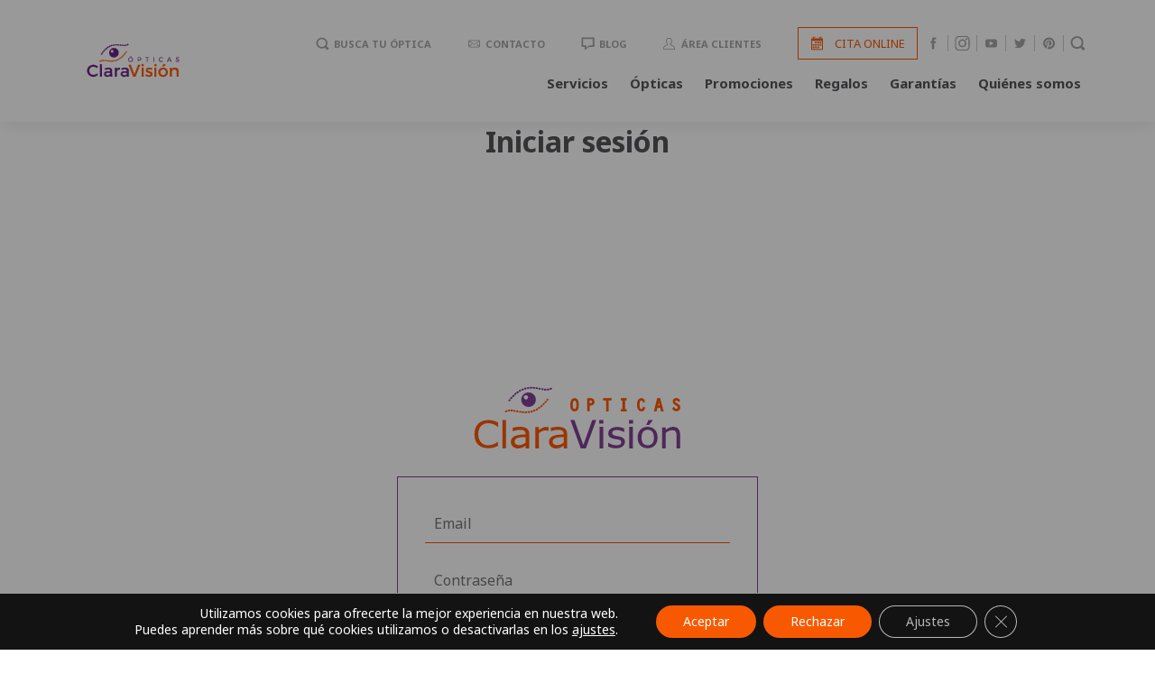

--- FILE ---
content_type: text/html; charset=UTF-8
request_url: https://www.opticasclaravision.com/iniciar-sesion/
body_size: 20960
content:
<!DOCTYPE html>
<head>
<meta charset="utf-8">
<meta http-equiv="X-UA-Compatible" content="IE=edge">
            <title>Iniciar sesión - Ópticas ClaraVisión</title>
            <meta name="HandheldFriendly" content="True">
<meta name="MobileOptimized" content="320">
<meta name="viewport" content="width=device-width, initial-scale=1"/>

<link rel="apple-touch-icon" href="https://www.opticasclaravision.com/wp-content/themes/claravision-theme/library/images/apple-touch-icon.png">
<link rel="icon" href="https://www.opticasclaravision.com/wp-content/themes/claravision-theme/favicon.ico">

<!-- HTML5 shim and Respond.js for IE8 support of HTML5 elements and media queries -->
<!-- WARNING: Respond.js doesn't work if you view the page via file:// -->
<!--[if lt IE 9]>
  <script src="https://oss.maxcdn.com/html5shiv/3.7.2/html5shiv.min.js"></script>
  <script src="https://oss.maxcdn.com/respond/1.4.2/respond.min.js"></script>
<![endif]-->
<!--[if IE]>
  <link rel="shortcut icon" href="https://www.opticasclaravision.com/wp-content/themes/claravision-theme/favicon.ico">
<![endif]-->

<link rel="pingback" href="https://www.opticasclaravision.com/xmlrpc.php">
<meta name='robots' content='index, follow, max-image-preview:large, max-snippet:-1, max-video-preview:-1' />

                        
            
	<!-- This site is optimized with the Yoast SEO plugin v26.7 - https://yoast.com/wordpress/plugins/seo/ -->
	<meta name="description" content="Infórmate sobre Iniciar sesión %" />
	<link rel="canonical" href="https://www.opticasclaravision.com/iniciar-sesion/" />
	<meta property="og:locale" content="es_ES" />
	<meta property="og:type" content="article" />
	<meta property="og:title" content="Iniciar sesión - Ópticas ClaraVisión" />
	<meta property="og:description" content="Infórmate sobre Iniciar sesión %" />
	<meta property="og:url" content="https://www.opticasclaravision.com/iniciar-sesion/" />
	<meta property="og:site_name" content="Ópticas ClaraVisión" />
	<meta property="article:modified_time" content="2022-06-01T14:11:56+00:00" />
	<meta property="og:image" content="https://www.opticasclaravision.com/wp-content/uploads/2018/06/logo-claravision1.png" />
	<meta property="og:image:width" content="829" />
	<meta property="og:image:height" content="264" />
	<meta property="og:image:type" content="image/png" />
	<meta name="twitter:card" content="summary_large_image" />
	<meta name="twitter:label1" content="Tiempo de lectura" />
	<meta name="twitter:data1" content="1 minuto" />
	<script type="application/ld+json" class="yoast-schema-graph">{"@context":"https://schema.org","@graph":[{"@type":"WebPage","@id":"https://www.opticasclaravision.com/iniciar-sesion/","url":"https://www.opticasclaravision.com/iniciar-sesion/","name":"Iniciar sesión - Ópticas ClaraVisión","isPartOf":{"@id":"https://www.opticasclaravision.com/#website"},"datePublished":"2018-02-26T07:56:15+00:00","dateModified":"2022-06-01T14:11:56+00:00","description":"Infórmate sobre Iniciar sesión %","breadcrumb":{"@id":"https://www.opticasclaravision.com/iniciar-sesion/#breadcrumb"},"inLanguage":"es","potentialAction":[{"@type":"ReadAction","target":["https://www.opticasclaravision.com/iniciar-sesion/"]}]},{"@type":"BreadcrumbList","@id":"https://www.opticasclaravision.com/iniciar-sesion/#breadcrumb","itemListElement":[{"@type":"ListItem","position":1,"name":"Portada","item":"https://www.opticasclaravision.com/"},{"@type":"ListItem","position":2,"name":"Iniciar sesión"}]},{"@type":"WebSite","@id":"https://www.opticasclaravision.com/#website","url":"https://www.opticasclaravision.com/","name":"Ópticas ClaraVisión","description":"Últimas novedades en gafas de sol y gafas graduadas con el mejor servicio proporcionado por optometristas profesionales","publisher":{"@id":"https://www.opticasclaravision.com/#organization"},"potentialAction":[{"@type":"SearchAction","target":{"@type":"EntryPoint","urlTemplate":"https://www.opticasclaravision.com/?s={search_term_string}"},"query-input":{"@type":"PropertyValueSpecification","valueRequired":true,"valueName":"search_term_string"}}],"inLanguage":"es"},{"@type":"Organization","@id":"https://www.opticasclaravision.com/#organization","name":"Ópticas ClaraVisión","url":"https://www.opticasclaravision.com/","logo":{"@type":"ImageObject","inLanguage":"es","@id":"https://www.opticasclaravision.com/#/schema/logo/image/","url":"https://www.opticasclaravision.com/wp-content/uploads/2018/06/logo-claravision1.png","contentUrl":"https://www.opticasclaravision.com/wp-content/uploads/2018/06/logo-claravision1.png","width":829,"height":264,"caption":"Ópticas ClaraVisión"},"image":{"@id":"https://www.opticasclaravision.com/#/schema/logo/image/"}}]}</script>
	<!-- / Yoast SEO plugin. -->


<script type='application/javascript'  id='pys-version-script'>console.log('PixelYourSite Free version 11.1.5.2');</script>
<link rel='dns-prefetch' href='//fonts.googleapis.com' />
<meta name="google-signin-scope" content="profile email">
             <meta name="google-signin-client_id" content="534982994303-4bqr3nv1tq837fd89dp1frts0d2tkefg.apps.googleusercontent.com">
             <script src="https://apis.google.com/js/platform.js" async defer></script>
<link rel="alternate" title="oEmbed (JSON)" type="application/json+oembed" href="https://www.opticasclaravision.com/wp-json/oembed/1.0/embed?url=https%3A%2F%2Fwww.opticasclaravision.com%2Finiciar-sesion%2F" />
<link rel="alternate" title="oEmbed (XML)" type="text/xml+oembed" href="https://www.opticasclaravision.com/wp-json/oembed/1.0/embed?url=https%3A%2F%2Fwww.opticasclaravision.com%2Finiciar-sesion%2F&#038;format=xml" />
<style id='wp-img-auto-sizes-contain-inline-css' type='text/css'>
img:is([sizes=auto i],[sizes^="auto," i]){contain-intrinsic-size:3000px 1500px}
/*# sourceURL=wp-img-auto-sizes-contain-inline-css */
</style>
<style id='classic-theme-styles-inline-css' type='text/css'>
/*! This file is auto-generated */
.wp-block-button__link{color:#fff;background-color:#32373c;border-radius:9999px;box-shadow:none;text-decoration:none;padding:calc(.667em + 2px) calc(1.333em + 2px);font-size:1.125em}.wp-block-file__button{background:#32373c;color:#fff;text-decoration:none}
/*# sourceURL=/wp-includes/css/classic-themes.min.css */
</style>
<link rel='stylesheet' id='wpcdt-public-css-css' href='https://www.opticasclaravision.com/wp-content/plugins/countdown-timer-ultimate/assets/css/wpcdt-public.css' type='text/css' media='all' />
<link rel='stylesheet' id='wp-ai-content-generator-css' href='https://www.opticasclaravision.com/wp-content/plugins/gpt3-ai-content-generator/public/css/wp-ai-content-generator-public.css' type='text/css' media='all' />
<link rel='stylesheet' id='it_codigos_css-css' href='https://www.opticasclaravision.com/wp-content/plugins/it-verify-codes/css/styles.css' type='text/css' media='all' />
<link rel='stylesheet' id='woo-advanced-discounts-css' href='https://www.opticasclaravision.com/wp-content/plugins/woo-advanced-discounts/public/css/wad-public.css' type='text/css' media='all' />
<link rel='stylesheet' id='o-tooltip-css' href='https://www.opticasclaravision.com/wp-content/plugins/woo-advanced-discounts/public/css/tooltip.min.css' type='text/css' media='all' />
<link rel='stylesheet' id='woo-product-category-discount-css' href='https://www.opticasclaravision.com/wp-content/plugins/woo-product-category-discount/public/css/woo-product-category-discount-public.css' type='text/css' media='all' />
<style id='woocommerce-inline-inline-css' type='text/css'>
.woocommerce form .form-row .required { visibility: visible; }
/*# sourceURL=woocommerce-inline-inline-css */
</style>
<link rel='stylesheet' id='aws-style-css' href='https://www.opticasclaravision.com/wp-content/plugins/advanced-woo-search/assets/css/common.min.css' type='text/css' media='all' />
<link rel='stylesheet' id='googleFonts-css' href='https://fonts.googleapis.com/css?family=Noto+Sans%3A400%2C400i%2C700' type='text/css' media='all' />
<link rel='stylesheet' id='WebC_Estilos_general-css' href='https://www.opticasclaravision.com/wp-content/themes/claravision-theme/style.css' type='text/css' media='all' />
<link rel='stylesheet' id='moove_gdpr_frontend-css' href='https://www.opticasclaravision.com/wp-content/plugins/gdpr-cookie-compliance/dist/styles/gdpr-main-nf.css' type='text/css' media='all' />
<style id='moove_gdpr_frontend-inline-css' type='text/css'>
				#moove_gdpr_cookie_modal .moove-gdpr-modal-content .moove-gdpr-tab-main h3.tab-title, 
				#moove_gdpr_cookie_modal .moove-gdpr-modal-content .moove-gdpr-tab-main span.tab-title,
				#moove_gdpr_cookie_modal .moove-gdpr-modal-content .moove-gdpr-modal-left-content #moove-gdpr-menu li a, 
				#moove_gdpr_cookie_modal .moove-gdpr-modal-content .moove-gdpr-modal-left-content #moove-gdpr-menu li button,
				#moove_gdpr_cookie_modal .moove-gdpr-modal-content .moove-gdpr-modal-left-content .moove-gdpr-branding-cnt a,
				#moove_gdpr_cookie_modal .moove-gdpr-modal-content .moove-gdpr-modal-footer-content .moove-gdpr-button-holder a.mgbutton, 
				#moove_gdpr_cookie_modal .moove-gdpr-modal-content .moove-gdpr-modal-footer-content .moove-gdpr-button-holder button.mgbutton,
				#moove_gdpr_cookie_modal .cookie-switch .cookie-slider:after, 
				#moove_gdpr_cookie_modal .cookie-switch .slider:after, 
				#moove_gdpr_cookie_modal .switch .cookie-slider:after, 
				#moove_gdpr_cookie_modal .switch .slider:after,
				#moove_gdpr_cookie_info_bar .moove-gdpr-info-bar-container .moove-gdpr-info-bar-content p, 
				#moove_gdpr_cookie_info_bar .moove-gdpr-info-bar-container .moove-gdpr-info-bar-content p a,
				#moove_gdpr_cookie_info_bar .moove-gdpr-info-bar-container .moove-gdpr-info-bar-content a.mgbutton, 
				#moove_gdpr_cookie_info_bar .moove-gdpr-info-bar-container .moove-gdpr-info-bar-content button.mgbutton,
				#moove_gdpr_cookie_modal .moove-gdpr-modal-content .moove-gdpr-tab-main .moove-gdpr-tab-main-content h1, 
				#moove_gdpr_cookie_modal .moove-gdpr-modal-content .moove-gdpr-tab-main .moove-gdpr-tab-main-content h2, 
				#moove_gdpr_cookie_modal .moove-gdpr-modal-content .moove-gdpr-tab-main .moove-gdpr-tab-main-content h3, 
				#moove_gdpr_cookie_modal .moove-gdpr-modal-content .moove-gdpr-tab-main .moove-gdpr-tab-main-content h4, 
				#moove_gdpr_cookie_modal .moove-gdpr-modal-content .moove-gdpr-tab-main .moove-gdpr-tab-main-content h5, 
				#moove_gdpr_cookie_modal .moove-gdpr-modal-content .moove-gdpr-tab-main .moove-gdpr-tab-main-content h6,
				#moove_gdpr_cookie_modal .moove-gdpr-modal-content.moove_gdpr_modal_theme_v2 .moove-gdpr-modal-title .tab-title,
				#moove_gdpr_cookie_modal .moove-gdpr-modal-content.moove_gdpr_modal_theme_v2 .moove-gdpr-tab-main h3.tab-title, 
				#moove_gdpr_cookie_modal .moove-gdpr-modal-content.moove_gdpr_modal_theme_v2 .moove-gdpr-tab-main span.tab-title,
				#moove_gdpr_cookie_modal .moove-gdpr-modal-content.moove_gdpr_modal_theme_v2 .moove-gdpr-branding-cnt a {
					font-weight: inherit				}
			#moove_gdpr_cookie_modal,#moove_gdpr_cookie_info_bar,.gdpr_cookie_settings_shortcode_content{font-family:inherit}#moove_gdpr_save_popup_settings_button{background-color:#373737;color:#fff}#moove_gdpr_save_popup_settings_button:hover{background-color:#000}#moove_gdpr_cookie_info_bar .moove-gdpr-info-bar-container .moove-gdpr-info-bar-content a.mgbutton,#moove_gdpr_cookie_info_bar .moove-gdpr-info-bar-container .moove-gdpr-info-bar-content button.mgbutton{background-color:#f85900}#moove_gdpr_cookie_modal .moove-gdpr-modal-content .moove-gdpr-modal-footer-content .moove-gdpr-button-holder a.mgbutton,#moove_gdpr_cookie_modal .moove-gdpr-modal-content .moove-gdpr-modal-footer-content .moove-gdpr-button-holder button.mgbutton,.gdpr_cookie_settings_shortcode_content .gdpr-shr-button.button-green{background-color:#f85900;border-color:#f85900}#moove_gdpr_cookie_modal .moove-gdpr-modal-content .moove-gdpr-modal-footer-content .moove-gdpr-button-holder a.mgbutton:hover,#moove_gdpr_cookie_modal .moove-gdpr-modal-content .moove-gdpr-modal-footer-content .moove-gdpr-button-holder button.mgbutton:hover,.gdpr_cookie_settings_shortcode_content .gdpr-shr-button.button-green:hover{background-color:#fff;color:#f85900}#moove_gdpr_cookie_modal .moove-gdpr-modal-content .moove-gdpr-modal-close i,#moove_gdpr_cookie_modal .moove-gdpr-modal-content .moove-gdpr-modal-close span.gdpr-icon{background-color:#f85900;border:1px solid #f85900}#moove_gdpr_cookie_info_bar span.moove-gdpr-infobar-allow-all.focus-g,#moove_gdpr_cookie_info_bar span.moove-gdpr-infobar-allow-all:focus,#moove_gdpr_cookie_info_bar button.moove-gdpr-infobar-allow-all.focus-g,#moove_gdpr_cookie_info_bar button.moove-gdpr-infobar-allow-all:focus,#moove_gdpr_cookie_info_bar span.moove-gdpr-infobar-reject-btn.focus-g,#moove_gdpr_cookie_info_bar span.moove-gdpr-infobar-reject-btn:focus,#moove_gdpr_cookie_info_bar button.moove-gdpr-infobar-reject-btn.focus-g,#moove_gdpr_cookie_info_bar button.moove-gdpr-infobar-reject-btn:focus,#moove_gdpr_cookie_info_bar span.change-settings-button.focus-g,#moove_gdpr_cookie_info_bar span.change-settings-button:focus,#moove_gdpr_cookie_info_bar button.change-settings-button.focus-g,#moove_gdpr_cookie_info_bar button.change-settings-button:focus{-webkit-box-shadow:0 0 1px 3px #f85900;-moz-box-shadow:0 0 1px 3px #f85900;box-shadow:0 0 1px 3px #f85900}#moove_gdpr_cookie_modal .moove-gdpr-modal-content .moove-gdpr-modal-close i:hover,#moove_gdpr_cookie_modal .moove-gdpr-modal-content .moove-gdpr-modal-close span.gdpr-icon:hover,#moove_gdpr_cookie_info_bar span[data-href]>u.change-settings-button{color:#f85900}#moove_gdpr_cookie_modal .moove-gdpr-modal-content .moove-gdpr-modal-left-content #moove-gdpr-menu li.menu-item-selected a span.gdpr-icon,#moove_gdpr_cookie_modal .moove-gdpr-modal-content .moove-gdpr-modal-left-content #moove-gdpr-menu li.menu-item-selected button span.gdpr-icon{color:inherit}#moove_gdpr_cookie_modal .moove-gdpr-modal-content .moove-gdpr-modal-left-content #moove-gdpr-menu li a span.gdpr-icon,#moove_gdpr_cookie_modal .moove-gdpr-modal-content .moove-gdpr-modal-left-content #moove-gdpr-menu li button span.gdpr-icon{color:inherit}#moove_gdpr_cookie_modal .gdpr-acc-link{line-height:0;font-size:0;color:transparent;position:absolute}#moove_gdpr_cookie_modal .moove-gdpr-modal-content .moove-gdpr-modal-close:hover i,#moove_gdpr_cookie_modal .moove-gdpr-modal-content .moove-gdpr-modal-left-content #moove-gdpr-menu li a,#moove_gdpr_cookie_modal .moove-gdpr-modal-content .moove-gdpr-modal-left-content #moove-gdpr-menu li button,#moove_gdpr_cookie_modal .moove-gdpr-modal-content .moove-gdpr-modal-left-content #moove-gdpr-menu li button i,#moove_gdpr_cookie_modal .moove-gdpr-modal-content .moove-gdpr-modal-left-content #moove-gdpr-menu li a i,#moove_gdpr_cookie_modal .moove-gdpr-modal-content .moove-gdpr-tab-main .moove-gdpr-tab-main-content a:hover,#moove_gdpr_cookie_info_bar.moove-gdpr-dark-scheme .moove-gdpr-info-bar-container .moove-gdpr-info-bar-content a.mgbutton:hover,#moove_gdpr_cookie_info_bar.moove-gdpr-dark-scheme .moove-gdpr-info-bar-container .moove-gdpr-info-bar-content button.mgbutton:hover,#moove_gdpr_cookie_info_bar.moove-gdpr-dark-scheme .moove-gdpr-info-bar-container .moove-gdpr-info-bar-content a:hover,#moove_gdpr_cookie_info_bar.moove-gdpr-dark-scheme .moove-gdpr-info-bar-container .moove-gdpr-info-bar-content button:hover,#moove_gdpr_cookie_info_bar.moove-gdpr-dark-scheme .moove-gdpr-info-bar-container .moove-gdpr-info-bar-content span.change-settings-button:hover,#moove_gdpr_cookie_info_bar.moove-gdpr-dark-scheme .moove-gdpr-info-bar-container .moove-gdpr-info-bar-content button.change-settings-button:hover,#moove_gdpr_cookie_info_bar.moove-gdpr-dark-scheme .moove-gdpr-info-bar-container .moove-gdpr-info-bar-content u.change-settings-button:hover,#moove_gdpr_cookie_info_bar span[data-href]>u.change-settings-button,#moove_gdpr_cookie_info_bar.moove-gdpr-dark-scheme .moove-gdpr-info-bar-container .moove-gdpr-info-bar-content a.mgbutton.focus-g,#moove_gdpr_cookie_info_bar.moove-gdpr-dark-scheme .moove-gdpr-info-bar-container .moove-gdpr-info-bar-content button.mgbutton.focus-g,#moove_gdpr_cookie_info_bar.moove-gdpr-dark-scheme .moove-gdpr-info-bar-container .moove-gdpr-info-bar-content a.focus-g,#moove_gdpr_cookie_info_bar.moove-gdpr-dark-scheme .moove-gdpr-info-bar-container .moove-gdpr-info-bar-content button.focus-g,#moove_gdpr_cookie_info_bar.moove-gdpr-dark-scheme .moove-gdpr-info-bar-container .moove-gdpr-info-bar-content a.mgbutton:focus,#moove_gdpr_cookie_info_bar.moove-gdpr-dark-scheme .moove-gdpr-info-bar-container .moove-gdpr-info-bar-content button.mgbutton:focus,#moove_gdpr_cookie_info_bar.moove-gdpr-dark-scheme .moove-gdpr-info-bar-container .moove-gdpr-info-bar-content a:focus,#moove_gdpr_cookie_info_bar.moove-gdpr-dark-scheme .moove-gdpr-info-bar-container .moove-gdpr-info-bar-content button:focus,#moove_gdpr_cookie_info_bar.moove-gdpr-dark-scheme .moove-gdpr-info-bar-container .moove-gdpr-info-bar-content span.change-settings-button.focus-g,span.change-settings-button:focus,button.change-settings-button.focus-g,button.change-settings-button:focus,#moove_gdpr_cookie_info_bar.moove-gdpr-dark-scheme .moove-gdpr-info-bar-container .moove-gdpr-info-bar-content u.change-settings-button.focus-g,#moove_gdpr_cookie_info_bar.moove-gdpr-dark-scheme .moove-gdpr-info-bar-container .moove-gdpr-info-bar-content u.change-settings-button:focus{color:#f85900}#moove_gdpr_cookie_modal .moove-gdpr-branding.focus-g span,#moove_gdpr_cookie_modal .moove-gdpr-modal-content .moove-gdpr-tab-main a.focus-g,#moove_gdpr_cookie_modal .moove-gdpr-modal-content .moove-gdpr-tab-main .gdpr-cd-details-toggle.focus-g{color:#f85900}#moove_gdpr_cookie_modal.gdpr_lightbox-hide{display:none}
/*# sourceURL=moove_gdpr_frontend-inline-css */
</style>
<link rel='stylesheet' id='pew-stylesheet-css' href='https://www.opticasclaravision.com/wp-content/themes/claravision-theme/library/css/style.css?hash=64a60ff8ca9e08bb6a3c5dae76d1f733' type='text/css' media='all' />
<!--n2css--><!--n2js--><script type="text/javascript" src="https://www.opticasclaravision.com/wp-includes/js/jquery/jquery.min.js" id="jquery-core-js"></script>
<script type="text/javascript" src="https://www.opticasclaravision.com/wp-includes/js/jquery/jquery-migrate.min.js" id="jquery-migrate-js"></script>
<script type="text/javascript" src="https://www.opticasclaravision.com/wp-content/plugins/gpt3-ai-content-generator/public/js/wp-ai-content-generator-public.js" id="wp-ai-content-generator-js"></script>
<script type="text/javascript" src="https://www.opticasclaravision.com/wp-content/plugins/woo-advanced-discounts/public/js/wad-public.js" id="woo-advanced-discounts-js"></script>
<script type="text/javascript" src="https://www.opticasclaravision.com/wp-content/plugins/woo-advanced-discounts/public/js/tooltip.min.js" id="o-tooltip-js"></script>
<script type="text/javascript" src="https://www.opticasclaravision.com/wp-content/plugins/woo-product-category-discount/public/js/woo-product-category-discount-public.js" id="woo-product-category-discount-js"></script>
<script type="text/javascript" src="https://www.opticasclaravision.com/wp-content/plugins/woocommerce/assets/js/jquery-blockui/jquery.blockUI.min.js" id="wc-jquery-blockui-js" defer="defer" data-wp-strategy="defer"></script>
<script type="text/javascript" id="wc-add-to-cart-js-extra">
/* <![CDATA[ */
var wc_add_to_cart_params = {"ajax_url":"/wp-admin/admin-ajax.php","wc_ajax_url":"/?wc-ajax=%%endpoint%%","i18n_view_cart":"Ver carrito","cart_url":"https://www.opticasclaravision.com/carrito/","is_cart":"","cart_redirect_after_add":"no"};
//# sourceURL=wc-add-to-cart-js-extra
/* ]]> */
</script>
<script type="text/javascript" src="https://www.opticasclaravision.com/wp-content/plugins/woocommerce/assets/js/frontend/add-to-cart.min.js" id="wc-add-to-cart-js" defer="defer" data-wp-strategy="defer"></script>
<script type="text/javascript" src="https://www.opticasclaravision.com/wp-content/plugins/woocommerce/assets/js/js-cookie/js.cookie.min.js" id="wc-js-cookie-js" defer="defer" data-wp-strategy="defer"></script>
<script type="text/javascript" id="woocommerce-js-extra">
/* <![CDATA[ */
var woocommerce_params = {"ajax_url":"/wp-admin/admin-ajax.php","wc_ajax_url":"/?wc-ajax=%%endpoint%%","i18n_password_show":"Mostrar contrase\u00f1a","i18n_password_hide":"Ocultar contrase\u00f1a"};
//# sourceURL=woocommerce-js-extra
/* ]]> */
</script>
<script type="text/javascript" src="https://www.opticasclaravision.com/wp-content/plugins/woocommerce/assets/js/frontend/woocommerce.min.js" id="woocommerce-js" defer="defer" data-wp-strategy="defer"></script>
<script type="text/javascript" src="https://www.opticasclaravision.com/wp-content/plugins/pixelyoursite/dist/scripts/jquery.bind-first-0.2.3.min.js" id="jquery-bind-first-js"></script>
<script type="text/javascript" src="https://www.opticasclaravision.com/wp-content/plugins/pixelyoursite/dist/scripts/js.cookie-2.1.3.min.js" id="js-cookie-pys-js"></script>
<script type="text/javascript" src="https://www.opticasclaravision.com/wp-content/plugins/pixelyoursite/dist/scripts/tld.min.js" id="js-tld-js"></script>
<script type="text/javascript" id="pys-js-extra">
/* <![CDATA[ */
var pysOptions = {"staticEvents":{"facebook":{"init_event":[{"delay":0,"type":"static","ajaxFire":false,"name":"PageView","pixelIds":["487372672328469"],"eventID":"3824ef3d-c9aa-4270-b593-d3becb1af6a9","params":{"page_title":"Iniciar sesi\u00f3n","post_type":"page","post_id":2293,"plugin":"PixelYourSite","user_role":"guest","event_url":"www.opticasclaravision.com/iniciar-sesion/"},"e_id":"init_event","ids":[],"hasTimeWindow":false,"timeWindow":0,"woo_order":"","edd_order":""}]}},"dynamicEvents":{"automatic_event_form":{"facebook":{"delay":0,"type":"dyn","name":"Form","pixelIds":["487372672328469"],"eventID":"7383c7c0-c9fc-46ba-a37d-deb6404e992a","params":{"page_title":"Iniciar sesi\u00f3n","post_type":"page","post_id":2293,"plugin":"PixelYourSite","user_role":"guest","event_url":"www.opticasclaravision.com/iniciar-sesion/"},"e_id":"automatic_event_form","ids":[],"hasTimeWindow":false,"timeWindow":0,"woo_order":"","edd_order":""}},"automatic_event_download":{"facebook":{"delay":0,"type":"dyn","name":"Download","extensions":["","doc","exe","js","pdf","ppt","tgz","zip","xls"],"pixelIds":["487372672328469"],"eventID":"72e661aa-4be0-4af2-addd-1daaa874fbeb","params":{"page_title":"Iniciar sesi\u00f3n","post_type":"page","post_id":2293,"plugin":"PixelYourSite","user_role":"guest","event_url":"www.opticasclaravision.com/iniciar-sesion/"},"e_id":"automatic_event_download","ids":[],"hasTimeWindow":false,"timeWindow":0,"woo_order":"","edd_order":""}},"automatic_event_comment":{"facebook":{"delay":0,"type":"dyn","name":"Comment","pixelIds":["487372672328469"],"eventID":"9ddc917e-e80f-4893-b0ea-b78057a0549c","params":{"page_title":"Iniciar sesi\u00f3n","post_type":"page","post_id":2293,"plugin":"PixelYourSite","user_role":"guest","event_url":"www.opticasclaravision.com/iniciar-sesion/"},"e_id":"automatic_event_comment","ids":[],"hasTimeWindow":false,"timeWindow":0,"woo_order":"","edd_order":""}},"woo_add_to_cart_on_button_click":{"facebook":{"delay":0,"type":"dyn","name":"AddToCart","pixelIds":["487372672328469"],"eventID":"0a7516fe-8fb0-4619-b130-386ec440364a","params":{"page_title":"Iniciar sesi\u00f3n","post_type":"page","post_id":2293,"plugin":"PixelYourSite","user_role":"guest","event_url":"www.opticasclaravision.com/iniciar-sesion/"},"e_id":"woo_add_to_cart_on_button_click","ids":[],"hasTimeWindow":false,"timeWindow":0,"woo_order":"","edd_order":""}}},"triggerEvents":[],"triggerEventTypes":[],"facebook":{"pixelIds":["487372672328469"],"advancedMatching":[],"advancedMatchingEnabled":false,"removeMetadata":false,"wooVariableAsSimple":false,"serverApiEnabled":false,"wooCRSendFromServer":false,"send_external_id":null,"enabled_medical":false,"do_not_track_medical_param":["event_url","post_title","page_title","landing_page","content_name","categories","category_name","tags"],"meta_ldu":false},"debug":"","siteUrl":"https://www.opticasclaravision.com","ajaxUrl":"https://www.opticasclaravision.com/wp-admin/admin-ajax.php","ajax_event":"2dda636ee0","enable_remove_download_url_param":"1","cookie_duration":"7","last_visit_duration":"60","enable_success_send_form":"","ajaxForServerEvent":"1","ajaxForServerStaticEvent":"1","useSendBeacon":"1","send_external_id":"1","external_id_expire":"180","track_cookie_for_subdomains":"1","google_consent_mode":"1","gdpr":{"ajax_enabled":false,"all_disabled_by_api":false,"facebook_disabled_by_api":false,"analytics_disabled_by_api":false,"google_ads_disabled_by_api":false,"pinterest_disabled_by_api":false,"bing_disabled_by_api":false,"reddit_disabled_by_api":false,"externalID_disabled_by_api":false,"facebook_prior_consent_enabled":true,"analytics_prior_consent_enabled":true,"google_ads_prior_consent_enabled":null,"pinterest_prior_consent_enabled":true,"bing_prior_consent_enabled":true,"cookiebot_integration_enabled":false,"cookiebot_facebook_consent_category":"marketing","cookiebot_analytics_consent_category":"statistics","cookiebot_tiktok_consent_category":"marketing","cookiebot_google_ads_consent_category":"marketing","cookiebot_pinterest_consent_category":"marketing","cookiebot_bing_consent_category":"marketing","consent_magic_integration_enabled":false,"real_cookie_banner_integration_enabled":false,"cookie_notice_integration_enabled":false,"cookie_law_info_integration_enabled":false,"analytics_storage":{"enabled":true,"value":"granted","filter":false},"ad_storage":{"enabled":true,"value":"granted","filter":false},"ad_user_data":{"enabled":true,"value":"granted","filter":false},"ad_personalization":{"enabled":true,"value":"granted","filter":false}},"cookie":{"disabled_all_cookie":false,"disabled_start_session_cookie":false,"disabled_advanced_form_data_cookie":false,"disabled_landing_page_cookie":false,"disabled_first_visit_cookie":false,"disabled_trafficsource_cookie":false,"disabled_utmTerms_cookie":false,"disabled_utmId_cookie":false},"tracking_analytics":{"TrafficSource":"direct","TrafficLanding":"undefined","TrafficUtms":[],"TrafficUtmsId":[]},"GATags":{"ga_datalayer_type":"default","ga_datalayer_name":"dataLayerPYS"},"woo":{"enabled":true,"enabled_save_data_to_orders":true,"addToCartOnButtonEnabled":true,"addToCartOnButtonValueEnabled":true,"addToCartOnButtonValueOption":"price","singleProductId":null,"removeFromCartSelector":"form.woocommerce-cart-form .remove","addToCartCatchMethod":"add_cart_js","is_order_received_page":false,"containOrderId":false},"edd":{"enabled":false},"cache_bypass":"1768958242"};
//# sourceURL=pys-js-extra
/* ]]> */
</script>
<script type="text/javascript" src="https://www.opticasclaravision.com/wp-content/plugins/pixelyoursite/dist/scripts/public.js" id="pys-js"></script>
<link rel='shortlink' href='https://www.opticasclaravision.com/?p=2293' />
<meta name="facebook-domain-verification" content="si2arz72lns8xbq4pjuh60v9lqiaxn" />
<meta name="facebook-domain-verification" content="413acsmmffa6lppokdo5gu5poov83v" />
<meta name="facebook-domain-verification" content="vlugipf56q2kkdycyf0599fk248iz1" /><style type="text/css">
@media screen and (max-width: 600px) {
  #wpadminbar {position:fixed;}
}
#wpadminbar { background: #000; }
</style>
<meta property="fb:app_id" content="148840095832421" />    <script type="text/javascript">
        // Crear un alias de jQuery como $ justo antes de tu script no modificable
        var $ = jQuery.noConflict();
    </script>
    	<noscript><style>.woocommerce-product-gallery{ opacity: 1 !important; }</style></noscript>
			<style type="text/css" id="wp-custom-css">
			.grecaptcha-badge { visibility: hidden; }

.woocommerce-products-header .term-description p{
	display: none;
}		</style>
			<script src='https://www.google.com/recaptcha/api.js'></script>
    
	<script src='https://www.google.com/recaptcha/api.js'></script>
	<link rel="stylesheet" href="https://cdnjs.cloudflare.com/ajax/libs/jqueryui/1.12.1/jquery-ui.min.css" integrity="sha512-aOG0c6nPNzGk+5zjwyJaoRUgCdOrfSDhmMID2u4+OIslr0GjpLKo7Xm0Ao3xmpM4T8AmIouRkqwj1nrdVsLKEQ==" crossorigin="anonymous" referrerpolicy="no-referrer" />
		<script
  src="https://code.jquery.com/ui/1.12.1/jquery-ui.min.js"
  integrity="sha256-VazP97ZCwtekAsvgPBSUwPFKdrwD3unUfSGVYrahUqU="
  crossorigin="anonymous"></script>
	<script type="text/javascript">
    (function(c,l,a,r,i,t,y){
        c[a]=c[a]||function(){(c[a].q=c[a].q||[]).push(arguments)};
        t=l.createElement(r);t.async=1;t.src="https://www.clarity.ms/tag/"+i;
        y=l.getElementsByTagName(r)[0];y.parentNode.insertBefore(t,y);
    })(window, document, "clarity", "script", "amguinzcso");
</script>
<!-- Google tag (gtag.js) -->
<script async src="https://www.googletagmanager.com/gtag/js?id=G-PR3H9EEL02"></script>
<script>
  window.dataLayer = window.dataLayer || [];
  function gtag(){dataLayer.push(arguments);}
  gtag('js', new Date());

  gtag('config', 'G-PR3H9EEL02');
</script>	
<link rel='stylesheet' id='wc-blocks-style-css' href='https://www.opticasclaravision.com/wp-content/plugins/woocommerce/assets/client/blocks/wc-blocks.css' type='text/css' media='all' />
<style id='global-styles-inline-css' type='text/css'>
:root{--wp--preset--aspect-ratio--square: 1;--wp--preset--aspect-ratio--4-3: 4/3;--wp--preset--aspect-ratio--3-4: 3/4;--wp--preset--aspect-ratio--3-2: 3/2;--wp--preset--aspect-ratio--2-3: 2/3;--wp--preset--aspect-ratio--16-9: 16/9;--wp--preset--aspect-ratio--9-16: 9/16;--wp--preset--color--black: #000000;--wp--preset--color--cyan-bluish-gray: #abb8c3;--wp--preset--color--white: #ffffff;--wp--preset--color--pale-pink: #f78da7;--wp--preset--color--vivid-red: #cf2e2e;--wp--preset--color--luminous-vivid-orange: #ff6900;--wp--preset--color--luminous-vivid-amber: #fcb900;--wp--preset--color--light-green-cyan: #7bdcb5;--wp--preset--color--vivid-green-cyan: #00d084;--wp--preset--color--pale-cyan-blue: #8ed1fc;--wp--preset--color--vivid-cyan-blue: #0693e3;--wp--preset--color--vivid-purple: #9b51e0;--wp--preset--gradient--vivid-cyan-blue-to-vivid-purple: linear-gradient(135deg,rgb(6,147,227) 0%,rgb(155,81,224) 100%);--wp--preset--gradient--light-green-cyan-to-vivid-green-cyan: linear-gradient(135deg,rgb(122,220,180) 0%,rgb(0,208,130) 100%);--wp--preset--gradient--luminous-vivid-amber-to-luminous-vivid-orange: linear-gradient(135deg,rgb(252,185,0) 0%,rgb(255,105,0) 100%);--wp--preset--gradient--luminous-vivid-orange-to-vivid-red: linear-gradient(135deg,rgb(255,105,0) 0%,rgb(207,46,46) 100%);--wp--preset--gradient--very-light-gray-to-cyan-bluish-gray: linear-gradient(135deg,rgb(238,238,238) 0%,rgb(169,184,195) 100%);--wp--preset--gradient--cool-to-warm-spectrum: linear-gradient(135deg,rgb(74,234,220) 0%,rgb(151,120,209) 20%,rgb(207,42,186) 40%,rgb(238,44,130) 60%,rgb(251,105,98) 80%,rgb(254,248,76) 100%);--wp--preset--gradient--blush-light-purple: linear-gradient(135deg,rgb(255,206,236) 0%,rgb(152,150,240) 100%);--wp--preset--gradient--blush-bordeaux: linear-gradient(135deg,rgb(254,205,165) 0%,rgb(254,45,45) 50%,rgb(107,0,62) 100%);--wp--preset--gradient--luminous-dusk: linear-gradient(135deg,rgb(255,203,112) 0%,rgb(199,81,192) 50%,rgb(65,88,208) 100%);--wp--preset--gradient--pale-ocean: linear-gradient(135deg,rgb(255,245,203) 0%,rgb(182,227,212) 50%,rgb(51,167,181) 100%);--wp--preset--gradient--electric-grass: linear-gradient(135deg,rgb(202,248,128) 0%,rgb(113,206,126) 100%);--wp--preset--gradient--midnight: linear-gradient(135deg,rgb(2,3,129) 0%,rgb(40,116,252) 100%);--wp--preset--font-size--small: 13px;--wp--preset--font-size--medium: 20px;--wp--preset--font-size--large: 36px;--wp--preset--font-size--x-large: 42px;--wp--preset--spacing--20: 0.44rem;--wp--preset--spacing--30: 0.67rem;--wp--preset--spacing--40: 1rem;--wp--preset--spacing--50: 1.5rem;--wp--preset--spacing--60: 2.25rem;--wp--preset--spacing--70: 3.38rem;--wp--preset--spacing--80: 5.06rem;--wp--preset--shadow--natural: 6px 6px 9px rgba(0, 0, 0, 0.2);--wp--preset--shadow--deep: 12px 12px 50px rgba(0, 0, 0, 0.4);--wp--preset--shadow--sharp: 6px 6px 0px rgba(0, 0, 0, 0.2);--wp--preset--shadow--outlined: 6px 6px 0px -3px rgb(255, 255, 255), 6px 6px rgb(0, 0, 0);--wp--preset--shadow--crisp: 6px 6px 0px rgb(0, 0, 0);}:where(.is-layout-flex){gap: 0.5em;}:where(.is-layout-grid){gap: 0.5em;}body .is-layout-flex{display: flex;}.is-layout-flex{flex-wrap: wrap;align-items: center;}.is-layout-flex > :is(*, div){margin: 0;}body .is-layout-grid{display: grid;}.is-layout-grid > :is(*, div){margin: 0;}:where(.wp-block-columns.is-layout-flex){gap: 2em;}:where(.wp-block-columns.is-layout-grid){gap: 2em;}:where(.wp-block-post-template.is-layout-flex){gap: 1.25em;}:where(.wp-block-post-template.is-layout-grid){gap: 1.25em;}.has-black-color{color: var(--wp--preset--color--black) !important;}.has-cyan-bluish-gray-color{color: var(--wp--preset--color--cyan-bluish-gray) !important;}.has-white-color{color: var(--wp--preset--color--white) !important;}.has-pale-pink-color{color: var(--wp--preset--color--pale-pink) !important;}.has-vivid-red-color{color: var(--wp--preset--color--vivid-red) !important;}.has-luminous-vivid-orange-color{color: var(--wp--preset--color--luminous-vivid-orange) !important;}.has-luminous-vivid-amber-color{color: var(--wp--preset--color--luminous-vivid-amber) !important;}.has-light-green-cyan-color{color: var(--wp--preset--color--light-green-cyan) !important;}.has-vivid-green-cyan-color{color: var(--wp--preset--color--vivid-green-cyan) !important;}.has-pale-cyan-blue-color{color: var(--wp--preset--color--pale-cyan-blue) !important;}.has-vivid-cyan-blue-color{color: var(--wp--preset--color--vivid-cyan-blue) !important;}.has-vivid-purple-color{color: var(--wp--preset--color--vivid-purple) !important;}.has-black-background-color{background-color: var(--wp--preset--color--black) !important;}.has-cyan-bluish-gray-background-color{background-color: var(--wp--preset--color--cyan-bluish-gray) !important;}.has-white-background-color{background-color: var(--wp--preset--color--white) !important;}.has-pale-pink-background-color{background-color: var(--wp--preset--color--pale-pink) !important;}.has-vivid-red-background-color{background-color: var(--wp--preset--color--vivid-red) !important;}.has-luminous-vivid-orange-background-color{background-color: var(--wp--preset--color--luminous-vivid-orange) !important;}.has-luminous-vivid-amber-background-color{background-color: var(--wp--preset--color--luminous-vivid-amber) !important;}.has-light-green-cyan-background-color{background-color: var(--wp--preset--color--light-green-cyan) !important;}.has-vivid-green-cyan-background-color{background-color: var(--wp--preset--color--vivid-green-cyan) !important;}.has-pale-cyan-blue-background-color{background-color: var(--wp--preset--color--pale-cyan-blue) !important;}.has-vivid-cyan-blue-background-color{background-color: var(--wp--preset--color--vivid-cyan-blue) !important;}.has-vivid-purple-background-color{background-color: var(--wp--preset--color--vivid-purple) !important;}.has-black-border-color{border-color: var(--wp--preset--color--black) !important;}.has-cyan-bluish-gray-border-color{border-color: var(--wp--preset--color--cyan-bluish-gray) !important;}.has-white-border-color{border-color: var(--wp--preset--color--white) !important;}.has-pale-pink-border-color{border-color: var(--wp--preset--color--pale-pink) !important;}.has-vivid-red-border-color{border-color: var(--wp--preset--color--vivid-red) !important;}.has-luminous-vivid-orange-border-color{border-color: var(--wp--preset--color--luminous-vivid-orange) !important;}.has-luminous-vivid-amber-border-color{border-color: var(--wp--preset--color--luminous-vivid-amber) !important;}.has-light-green-cyan-border-color{border-color: var(--wp--preset--color--light-green-cyan) !important;}.has-vivid-green-cyan-border-color{border-color: var(--wp--preset--color--vivid-green-cyan) !important;}.has-pale-cyan-blue-border-color{border-color: var(--wp--preset--color--pale-cyan-blue) !important;}.has-vivid-cyan-blue-border-color{border-color: var(--wp--preset--color--vivid-cyan-blue) !important;}.has-vivid-purple-border-color{border-color: var(--wp--preset--color--vivid-purple) !important;}.has-vivid-cyan-blue-to-vivid-purple-gradient-background{background: var(--wp--preset--gradient--vivid-cyan-blue-to-vivid-purple) !important;}.has-light-green-cyan-to-vivid-green-cyan-gradient-background{background: var(--wp--preset--gradient--light-green-cyan-to-vivid-green-cyan) !important;}.has-luminous-vivid-amber-to-luminous-vivid-orange-gradient-background{background: var(--wp--preset--gradient--luminous-vivid-amber-to-luminous-vivid-orange) !important;}.has-luminous-vivid-orange-to-vivid-red-gradient-background{background: var(--wp--preset--gradient--luminous-vivid-orange-to-vivid-red) !important;}.has-very-light-gray-to-cyan-bluish-gray-gradient-background{background: var(--wp--preset--gradient--very-light-gray-to-cyan-bluish-gray) !important;}.has-cool-to-warm-spectrum-gradient-background{background: var(--wp--preset--gradient--cool-to-warm-spectrum) !important;}.has-blush-light-purple-gradient-background{background: var(--wp--preset--gradient--blush-light-purple) !important;}.has-blush-bordeaux-gradient-background{background: var(--wp--preset--gradient--blush-bordeaux) !important;}.has-luminous-dusk-gradient-background{background: var(--wp--preset--gradient--luminous-dusk) !important;}.has-pale-ocean-gradient-background{background: var(--wp--preset--gradient--pale-ocean) !important;}.has-electric-grass-gradient-background{background: var(--wp--preset--gradient--electric-grass) !important;}.has-midnight-gradient-background{background: var(--wp--preset--gradient--midnight) !important;}.has-small-font-size{font-size: var(--wp--preset--font-size--small) !important;}.has-medium-font-size{font-size: var(--wp--preset--font-size--medium) !important;}.has-large-font-size{font-size: var(--wp--preset--font-size--large) !important;}.has-x-large-font-size{font-size: var(--wp--preset--font-size--x-large) !important;}
/*# sourceURL=global-styles-inline-css */
</style>
<link rel='stylesheet' id='itc-toaster-css-css' href='https://www.opticasclaravision.com/wp-content/plugins/it-claravision/css/jquery.toast.min.css' type='text/css' media='all' />
<link rel='stylesheet' id='itc-style-css' href='https://www.opticasclaravision.com/wp-content/plugins/it-claravision/css/style.css' type='text/css' media='all' />
<link rel='stylesheet' id='itc-style-modal-css' href='https://cdnjs.cloudflare.com/ajax/libs/jquery-modal/0.9.1/jquery.modal.min.css' type='text/css' media='all' />
<link rel='stylesheet' id='itc-style-bx-css' href='https://cdn.jsdelivr.net/bxslider/4.2.12/jquery.bxslider.css' type='text/css' media='all' />
<link rel='stylesheet' id='itc-fontawesome-css' href='https://use.fontawesome.com/releases/v5.0.6/css/all.css' type='text/css' media='all' />
<link rel='stylesheet' id='itc-montserrat-css' href='https://fonts.googleapis.com/css?family=Montserrat%3A400%2C700' type='text/css' media='all' />
<link rel='stylesheet' id='itpg-personalizador-css-css' href='https://www.opticasclaravision.com/wp-content/plugins/it-personalizacion-gafas/css/personalizador.css' type='text/css' media='all' />
<link rel='stylesheet' id='qlwapp-frontend-css' href='https://www.opticasclaravision.com/wp-content/plugins/wp-whatsapp-chat/build/frontend/css/style.css' type='text/css' media='all' />
</head>
<body class="wp-singular page-template page-template-pages page-template-page-blank page-template-pagespage-blank-php page page-id-2293 wp-theme-claravision-theme theme-claravision-theme woocommerce-no-js" itemscope itemtype="https://schema.org/WebPage">
    <header class="mod-header total " role="banner" itemscope itemtype="https://schema.org/WPHeader">
    	<div class="container container-mod-header">
	
	    	<div class="mod-header__box-logo">
        		<div class="mod-header__box-logo-item">
	    		       <a href="https://www.opticasclaravision.com" title="Logo"  class="mod-header__box-logo-item--link"> 

   

    <img src="https://www.opticasclaravision.com/wp-content/themes/claravision-theme/library/images/logo1f.svg" alt="Ópticas ClaraVisión" class="mod-header__box-logo-item--link-img"> 
    </a> 
				</div>
			</div>
			
			
			<div class="mod-header__box-main">
				
				<div class="mod-header__box-main-top">
					<div class="mod-header__box-main-top--search">
						<a href="https://www.opticasclaravision.com/opticas" title="Busca tu óptica" class="box-main-top__icon"> Busca tu óptica</a>
					</div>
					<div class="mod-header__box-main-top--contact">
						<a href="https://www.opticasclaravision.com/contacta"  title="Contacto" class="box-main-top__icon"> Contacto</a>
					</div>
					<div class="mod-header__box-main-top--blog">
						<a href="https://www.opticasclaravision.com/blogclaravision" title="Blog"  class="box-main-top__icon"> Blog</a>
					</div>
					<div class="mod-header__box-main-top--user">
						<a href="https://www.opticasclaravision.com/iniciar-sesion" title="Usuario"  class="box-main-top__icon"> Área clientes</a>
					</div>
					<div class="cita-online-header">
						<a href="https://www.opticasclaravision.com/cita-online" title="Cita online" >  Cita online</a>
					</div>
					<div class="mod-header__box-main-top--social">
						<ul class="list-social list-social__header WebC_buscador_pc_icon">
					
														<li class="list-social__input">
								<a target="_blank" href="https://www.facebook.com/Claravision/" title="Link a Iniciar sesión - Ópticas ClaraVisión" class="list-social__input-link facebook-icon">Facebook</a>
							</li>
														
							
														<li class="list-social__input">
								<a target="_blank" href="https://www.instagram.com/opticasclaravision/" title="Link a Iniciar sesión - Ópticas ClaraVisión" class="list-social__input-link instagram-icon">Instagram</a>
							</li>
														
							
														<li class="list-social__input">
								<a target="_blank" href="https://www.youtube.com/channel/UCxpWD1hNovCBWSV-XS0kXBQ" title="Link a Iniciar sesión - Ópticas ClaraVisión" class="list-social__input-link youtube-icon">Youtube</a>
							</li>
														
							
														<li class="list-social__input">
								<a target="_blank" href="https://twitter.com/Opt_ClaraVision" title="Link a Iniciar sesión - Ópticas ClaraVisión" class="list-social__input-link twitter-icon">Twitter</a>
							</li>
														
							
														<li class="list-social__input">
								<a target="_blank" href="https://www.pinterest.es/opt_claravision/" title="Link a Iniciar sesión - Ópticas ClaraVisión" class="list-social__input-link pinterest-icon">Pinterest</a>
							</li>
							 
							
							
							
														<li class="list-social__input WebC_Buscador">
								<a title="¿Qué estás buscando?" class="list-social__input-link box-main-top__icon_buscar">Buscador</a>
							</li>						
						</ul>
						<div class="WebC_input_buscador_PC" style="display: none;">
							<form role="search" method="get" class="search-form" action="https://www.opticasclaravision.com/">
							
							<input type="text" class="search-field" placeholder="Buscar..." value="" name="s" title="Búsqueda para:" />
							<a title="¿Qué estás buscando?" class="list-social__input-link box-main-top__icon_buscar_cerrar">X</a>

							</form>
						</div>
					</div>
				</div>
				
				<div class="mod-header__box-main-bottom WebC_boton_menu_movil">
					<ul class="list-social list-social__header list-social__header_mv">
												<li class="list-social__input WebC_Buscador">
							<a title="¿Qué estás buscando?" class="list-social__input-link box-main-top__icon_buscar box-main-top__icon_buscar_mv">Buscador</a>
						</li>						
					</ul>
					<div class="WebC_input_buscador_mv" style="display: none;">
						<form role="search" method="get" class="search-form" action="https://www.opticasclaravision.com/">
						
						<input type="text" class="search-field" placeholder="Buscar..." value="" name="s" title="Búsqueda para:" />
						<a title="¿Qué estás buscando?" class="list-social__input-link box-main-top__icon_buscar_cerrar_mv">X</a>

						</form>
					</div>

					<nav id="cssmenu" role="navigation" itemscope="" itemtype="https://schema.org/SiteNavigationElement" class="main-header">          
        			    <ul id="menu-menu-principal" class="nav top-nav menu-total-list"><li id="menu-item-6" class="menu-item menu-item-type-custom menu-item-object-custom menu-item-has-children menu-item-6"><a href="https://www.opticasclaravision.com/servicios">Servicios</a>
<ul class="sub-menu">
	<li id="menu-item-339" class="menu-item menu-item-type-post_type menu-item-object-cpt_servicio menu-item-339"><a href="https://www.opticasclaravision.com/servicios/gafas/">Gafas y monturas</a></li>
	<li id="menu-item-498" class="menu-item menu-item-type-post_type menu-item-object-cpt_servicio menu-item-498"><a href="https://www.opticasclaravision.com/servicios/contactologia/" title="Contactología">Contactología avanzada</a></li>
	<li id="menu-item-499" class="menu-item menu-item-type-post_type menu-item-object-cpt_servicio menu-item-499"><a href="https://www.opticasclaravision.com/servicios/lentes-y-tratamientos/">Lentes y tratamientos</a></li>
	<li id="menu-item-568" class="menu-item menu-item-type-post_type menu-item-object-cpt_servicio menu-item-568"><a href="https://www.opticasclaravision.com/servicios/terapias-entrenamiento-visual/" title="Terapias/ Entrenamiento visual">Terapia/ Entrenamiento visual</a></li>
	<li id="menu-item-628" class="menu-item menu-item-type-post_type menu-item-object-cpt_servicio menu-item-628"><a href="https://www.opticasclaravision.com/servicios/audiologia/">Audiología</a></li>
	<li id="menu-item-133391" class="menu-item menu-item-type-post_type menu-item-object-cpt_servicio menu-item-133391"><a href="https://www.opticasclaravision.com/servicios/revision-visual-2/">Revisión visual</a></li>
</ul>
</li>
<li id="menu-item-155" class="menu-item menu-item-type-custom menu-item-object-custom menu-item-155"><a href="https://www.opticasclaravision.com/opticas">Ópticas</a></li>
<li id="menu-item-2852" class="menu-item menu-item-type-post_type menu-item-object-page menu-item-2852"><a href="https://www.opticasclaravision.com/promociones-claravision/">Promociones</a></li>
<li id="menu-item-2865" class="menu-item menu-item-type-post_type menu-item-object-page menu-item-2865"><a href="https://www.opticasclaravision.com/catalogo-de-puntos/">Regalos</a></li>
<li id="menu-item-359" class="menu-item menu-item-type-post_type menu-item-object-page menu-item-359"><a href="https://www.opticasclaravision.com/nuestras-garantias/">Garantías</a></li>
<li id="menu-item-12" class="menu-item menu-item-type-custom menu-item-object-custom menu-item-12"><a href="https://www.opticasclaravision.com/quienes-somos">Quiénes somos</a></li>
</ul>        			    
        			    <button class="buton-open-menu" onClick="actionMenuSearch()"></button>
        			    
        			</nav>
				</div>
				
        	</div>
	    </div>   
		
	</header>
    
	<div id="menu-search" class="containerTop containerTransition">
		<div class="container-search">
			<button class="buton-close" onClick="actionMenuSearch()"></button>
			<div class="menu-search__container">
				<ul id="menu-menu-pagina-en-movil" class="nav top-nav menu-total-mobile"><li id="menu-item-3346" class="menu-item menu-item-type-custom menu-item-object-custom current-menu-item menu-item-3346"><a href="http://www.opticasclaravision.com/iniciar-sesion" aria-current="page">Área de clientes</a></li>
<li id="menu-item-3339" class="menu-item menu-item-type-custom menu-item-object-custom menu-item-3339"><a href="http://www.opticasclaravision.com/opticas">Busca tu óptica</a></li>
<li id="menu-item-3347" class="menu-item menu-item-type-post_type menu-item-object-page menu-item-3347"><a href="https://www.opticasclaravision.com/contacta/">Contacto</a></li>
<li id="menu-item-123904" class="menu-item menu-item-type-custom menu-item-object-custom menu-item-123904"><a href="https://www.opticasclaravision.com/blogclaravision">Blog</a></li>
<li id="menu-item-3337" class="menu-item menu-item-type-custom menu-item-object-custom menu-item-3337"><a href="http://www.opticasclaravision.com/servicios">Servicios</a></li>
<li id="menu-item-3338" class="menu-item menu-item-type-custom menu-item-object-custom menu-item-3338"><a href="http://www.opticasclaravision.com/productos">Productos</a></li>
<li id="menu-item-3340" class="menu-item menu-item-type-post_type menu-item-object-page menu-item-3340"><a href="https://www.opticasclaravision.com/promociones-claravision/">Promociones</a></li>
<li id="menu-item-3341" class="menu-item menu-item-type-post_type menu-item-object-page menu-item-3341"><a href="https://www.opticasclaravision.com/catalogo-de-puntos/">Regalos</a></li>
<li id="menu-item-3342" class="menu-item menu-item-type-post_type menu-item-object-page menu-item-3342"><a href="https://www.opticasclaravision.com/nuestras-garantias/">Garantías</a></li>
<li id="menu-item-106223" class="menu-item menu-item-type-post_type menu-item-object-page menu-item-106223"><a href="https://www.opticasclaravision.com/tienda-claravision/">Tienda claravision</a></li>
<li id="menu-item-3344" class="menu-item menu-item-type-post_type menu-item-object-page menu-item-3344"><a href="https://www.opticasclaravision.com/quienes-somos/" title="Quienes somos">Quiénes somos</a></li>
</ul>			</div>
		</div>
	</div>


                <h1 style="text-align:center;margin-top: 20px;">Iniciar sesión</h1>
        <div class="it-login"><img decoding="async" alt="Iniciar sesión" src="https://www.opticasclaravision.com/wp-content/plugins/it-claravision/usuarios/../images/logo-claravision.svg"><div class="form form-login"><input type="text" placeholder="Email" id="username"><input type="password" placeholder="Contraseña" id="password"><input type="button" id="send-login" value="Iniciar sesión"><span class="show_register_login">¿No tienes cuenta? Regístrate</span><span class="show_lost_password">¿Contraseña olvidada?</span><div class="rrss">También puedes iniciar sesión con: <br><a class="facebook_button" href="#" onclick="loginFacebook();"><i class="fab fa-facebook"></i></a><div class="g-signin2" data-onsuccess="onSignIn" data-theme="dark"></div></div></div><div class="form form-register" style="display:none;"><input type="email" placeholder="Email*" id="email"><input type="password" placeholder="Contraseña*" id="pass1"><input type="password" placeholder="Repite la contraseña*" id="pass2"><select id="tienda"><option value="">Óptica Claravisión cercana</option><option value="131080" >Madrid</option><option value="127327" >Navarrés</option><option value="2499" >Alcoy</option><option value="2498" >Ontinyent</option><option value="2500" >Villena</option><option value="2494" >Caleta</option><option value="2495" >Doctores</option><option value="2492" >Recogidas</option><option value="2493" >Zaidín</option><option value="3496" >Arucas</option><option value="3499" >Gáldar</option></select><input type="text" placeholder="Nombre*" id="nombre"><input type="text" placeholder="Apellidos*" id="apellidos"><input type="number" placeholder="Teléfono*" id="telefono"><input type="text" placeholder="DNI" id="dni"><input type="date" placeholder="Fecha de nacimiento" id="fecha_nacimiento"><input type="text" placeholder="Dirección1" id="direccion1"><input type="text" placeholder="Dirección2" id="direccion2"><input type="text" placeholder="Ciudad" id="ciudad"><select id="provincia"><option value="C" >La Coruña</option><option value="VI" >Álava</option><option value="AB" >Albacete</option><option value="A" >Alicante</option><option value="AL" >Almería</option><option value="O" >Asturias</option><option value="AV" >Ávila</option><option value="BA" >Badajoz</option><option value="PM" >Baleares</option><option value="B" >Barcelona</option><option value="BU" >Burgos</option><option value="CC" >Cáceres</option><option value="CA" >Cádiz</option><option value="S" >Cantabria</option><option value="CS" >Castellón</option><option value="CE" >Ceuta</option><option value="CR" >Ciudad Real</option><option value="CO" >Córdoba</option><option value="CU" >Cuenca</option><option value="GI" >Gerona</option><option value="GR" >Granada</option><option value="GU" >Guadalajara</option><option value="SS" >Guipúzcoa</option><option value="H" >Huelva</option><option value="HU" >Huesca</option><option value="J" >Jaén</option><option value="LO" >La Rioja</option><option value="GC" >Las Palmas</option><option value="LE" >León</option><option value="L" >Lérida</option><option value="LU" >Lugo</option><option value="M" >Madrid</option><option value="MA" >Málaga</option><option value="ML" >Melilla</option><option value="MU" >Murcia</option><option value="NA" >Navarra</option><option value="OR" >Orense</option><option value="P" >Palencia</option><option value="PO" >Pontevedra</option><option value="SA" >Salamanca</option><option value="TF" >Santa Cruz de Tenerife</option><option value="SG" >Segovia</option><option value="SE" >Sevilla</option><option value="SO" >Soria</option><option value="T" >Tarragona</option><option value="TE" >Teruel</option><option value="TO" >Toledo</option><option value="V" >Valencia</option><option value="VA" >Valladolid</option><option value="BI" >Vizcaya</option><option value="ZA" >Zamora</option><option value="Z" >Zaragoza</option></select><input type="text" placeholder="Código postal" id="codigopostal"><br><input id="register_privacity" type="checkbox"> He leído y acepto la <a class="politica" target="blank" href="https://www.opticasclaravision.com/politica-de-privacidad/">política de privacidad</a><br><input type="button" id="send-register" value="Registrarme"><span class="show_register_login">¿Tienes cuenta? Inicia sesión</span></div><div class="form form-lost-password" style="display:none;"><input type="email" placeholder="Email" id="email-lost"><input type="button" id="send-lost-password" value="Recordar contraseña"><span class="show_lost_password">Volver a iniciar sesión</span></div></div>


	
	
	
	<div class="total mod-locations-footer">
		<div class="container mod-locations-footer__container">
			<div class="total mod-locations-footer__header">
				<p class="mod-locations-footer__title">Encuentra tu óptica o centro asociado <strong>ClaraVisión</strong></p>
			</div>
			<div class="total mod-locations-footer__list-box">
				<ul class="mod-locations-footer__list"><li><a href="https://www.opticasclaravision.com/provincia-opticas/albacete/" title="Ópticas Albacete">Ópticas Albacete</a></li><li><a href="https://www.opticasclaravision.com/provincia-opticas/alicante/" title="Ópticas Alicante">Ópticas Alicante</a></li><li><a href="https://www.opticasclaravision.com/provincia-opticas/catarroja/" title="Ópticas Catarroja">Ópticas Catarroja</a></li><li><a href="https://www.opticasclaravision.com/provincia-opticas/ciudad-real/" title="Ópticas Ciudad Real">Ópticas Ciudad Real</a></li><li><a href="https://www.opticasclaravision.com/provincias/granada" title="Ópticas Granada">Ópticas Granada</a></li><li><a href="https://www.opticasclaravision.com/provincia-opticas/guadalajara/" title="Ópticas Guadalajara">Ópticas Guadalajara</a></li><li><a href="https://www.opticasclaravision.com/provincia-opticas/las-palmas/" title="Ópticas Las Palmas">Ópticas Las Palmas</a></li><li><a href="https://www.opticasclaravision.com/provincia-opticas/madrid/" title="Ópticas Madrid">Ópticas Madrid</a></li><li><a href="https://www.opticasclaravision.com/provincia-opticas/murcia/" title="Ópticas Murcia">Ópticas Murcia</a></li><li><a href="https://www.opticasclaravision.com/provincia-opticas/sevilla/" title="Ópticas Sevilla">Ópticas Sevilla</a></li><li><a href="https://www.opticasclaravision.com/provincia-opticas/valencia/" title="Ópticas Valencia">Ópticas Valencia</a></li><li><a href="https://www.opticasclaravision.com/provincia-opticas/zaragoza/" title="Ópticas Zaragoza">Ópticas Zaragoza</a></li></ul>			</div>
		</div>
	</div>
	<footer class="total total-footer">
		<div class="mod-footer container mod-footer__top">
			<div class="col-md-3 col-sm-4 col-xs-12 mod-footer__col-one mod-footer__col-logo">
				<a href="https://www.opticasclaravision.com" class="mod-footer__col-logo--link" title="Home Iniciar sesión - Ópticas ClaraVisión">
					<object role="img" title="Logotipo Iniciar sesión - Ópticas ClaraVisión" class="logo-footer" type="image/svg+xml" data="https://www.opticasclaravision.com/wp-content/themes/claravision-theme/library/images/logo-claravision-white.svg"></object>
				</a>
			</div>
			<div class="col-md-3 col-sm-4 col-xs-12 mod-footer__col-two mod-footer__col-social">
				<ul class="list-social list-social__footer">
										<li class="list-social__input">
						<a target="_blank" href="https://www.facebook.com/Claravision/" title="Link a Iniciar sesión - Ópticas ClaraVisión" class="list-social__input-link">
							<object role="img" data="https://www.opticasclaravision.com/wp-content/themes/claravision-theme/library/images/rrss-facebook.svg" title="Icono de facebook" alt="Icono de facebook" class="list-social__input-image"></object>
						</a>
					</li>
					
					
										<li class="list-social__input">
						<a target="_blank" href="https://www.instagram.com/opticasclaravision/" title="Link a Iniciar sesión - Ópticas ClaraVisión" class="list-social__input-link">
							<object role="img" data="https://www.opticasclaravision.com/wp-content/themes/claravision-theme/library/images/rrss-instagram.svg" title="Icono de instagram" alt="Icono de instagram" class="list-social__input-image"></object>
						</a>
					</li>
										
					
										<li class="list-social__input">
						<a target="_blank" href="https://www.youtube.com/channel/UCxpWD1hNovCBWSV-XS0kXBQ" title="Link a Iniciar sesión - Ópticas ClaraVisión" class="list-social__input-link">
							<object role="img" data="https://www.opticasclaravision.com/wp-content/themes/claravision-theme/library/images/rrss-youtube.svg" title="Icono de youtube" alt="Icono de youtube" class="list-social__input-image"></object>
						</a>
					</li>
										
					
										<li class="list-social__input">
						<a target="_blank" href="https://twitter.com/Opt_ClaraVision" title="Link a Iniciar sesión - Ópticas ClaraVisión" class="list-social__input-link">
							<object role="img" data="https://www.opticasclaravision.com/wp-content/themes/claravision-theme/library/images/rrss-twitter.svg" title="Icono de twitter" alt="Icono de twitter" class="list-social__input-image"></object>
						</a>
					</li>
										
					
										<li class="list-social__input">
						<a target="_blank" href="https://www.pinterest.es/opt_claravision/" title="Link a Iniciar sesión - Ópticas ClaraVisión" class="list-social__input-link">
							<object role="img" data="https://www.opticasclaravision.com/wp-content/themes/claravision-theme/library/images/rrss-pinterest.svg" title="Icono de pinterest" alt="Icono de pinterest" class="list-social__input-image"></object>
						</a>
					</li>
										
					
										<li class="list-social__input">
						<a target="_blank" href="https://plus.google.com/+Opticasclaravision" title="Link a Google plus de Iniciar sesión - Ópticas ClaraVisión" class="list-social__input-link">
							<object role="img" data="https://www.opticasclaravision.com/wp-content/themes/claravision-theme/library/images/rrss-google-plus.svg" title="Icono de Google plus" alt="Icono de Google plus" class="list-social__input-image"></object>
						</a>
					</li>
										
					
				
					
				</ul>
				
			</div>
			
			
			<div class="col-md-3 col-sm-4 col-xs-12 mod-footer__col-three mod-footer__col-buzon">
				<div class="mod-footer__col-buzon-box">
					<a href="https://www.opticasclaravision.com/buzon-sugerencias" class="btn btn-buzon" title="Buzón de sugerencias Claravisión">
						Buzón de sugerencias
					</a>
				</div>
			</div>
			<div class="col-md-3 col-sm-12 col-xs-12 mod-footer__col-four mod-footer__col-login">
				<div class="f-logo-ue">
					<a href="https://www.opticasclaravision.com/cofinanciacion-ue/" title="UE">
						<img src="https://www.opticasclaravision.com/wp-content/themes/claravision-theme/library/images/logo-ue.svg" alt="UE" width="155">
					</a>
				</div>
				<div class="mod-footer__col-login-box">
					<div class="col-login-box--header">
						<object role="img" title="Logotipo Iniciar sesión - Ópticas ClaraVisión" class="icon__candado" type="image/svg+xml" data="https://www.opticasclaravision.com/wp-content/themes/claravision-theme/library/images/candado.svg"></object>
						<p>Acceso Asociados</p>
					</div>
					<div class="col-login-box--form">
						<form id="associates-login" action="http://claravision.soluntec.net/" method="post">
							<a href="http://claravision.soluntec.net/" class="col-login-box--form-input" title="Asociados" >Acceder	</a>
						</form>
					</div>
				</div>
			</div>
		</div>
		<div class="mod-footer container mod-footer__center">
			<div class="total col-md-12 mod-footer__center-menu">
				<ul id="menu-menu-principal-1" class="nav bottom-nav menu-footer__depth"><li class="menu-item menu-item-type-custom menu-item-object-custom menu-item-6"><a href="https://www.opticasclaravision.com/servicios">Servicios</a></li>
<li class="menu-item menu-item-type-custom menu-item-object-custom menu-item-155"><a href="https://www.opticasclaravision.com/opticas">Ópticas</a></li>
<li class="menu-item menu-item-type-post_type menu-item-object-page menu-item-2852"><a href="https://www.opticasclaravision.com/promociones-claravision/">Promociones</a></li>
<li class="menu-item menu-item-type-post_type menu-item-object-page menu-item-2865"><a href="https://www.opticasclaravision.com/catalogo-de-puntos/">Regalos</a></li>
<li class="menu-item menu-item-type-post_type menu-item-object-page menu-item-359"><a href="https://www.opticasclaravision.com/nuestras-garantias/">Garantías</a></li>
<li class="menu-item menu-item-type-custom menu-item-object-custom menu-item-12"><a href="https://www.opticasclaravision.com/quienes-somos">Quiénes somos</a></li>
</ul>			</div>
		</div>
		<div class="mod-footer container mod-footer__bottom">
			<div class="col-lg-4 col-md-6 col-sm-6 col-xs-12 mod-footer__col-one mod-footer__register">
				<div class="mod-footer__register-box">
					<p>ClaraVisión. una marca registrada ® 2022 - 2026</p>
				</div>
			</div>
			<div class="col-lg-3 col-md-6 col-sm-6 col-xs-12 mod-footer__col-two mod-footer__mail">
				<div class="mod-footer__mail-box">
					<a href="" class="mod-footer__mail-box--link" title="Enviar email" > 
						<object role="img" title="Logotipo Iniciar sesión - Ópticas ClaraVisión" class="icon__mail-box--link" type="image/svg+xml" data="https://www.opticasclaravision.com/wp-content/themes/claravision-theme/library/images/mail-footer.svg"></object>
						<span>claravision@claravision.es</span>
					</a>
				</div>
			</div>
			<div class="col-lg-5 col-md-12 col-sm-12 col-xs-12 mod-footer__col-three mod-footer__legal">
				<div class="mod-footer__legal-box">
					
					
					<ul id="menu-footer-legal" class="nav bottom-nav menu-footer__legal"><li id="menu-item-495" class="menu-item menu-item-type-post_type menu-item-object-page menu-item-495"><a href="https://www.opticasclaravision.com/politica-de-privacidad/">Politica de privacidad</a></li>
<li id="menu-item-496" class="menu-item menu-item-type-post_type menu-item-object-page menu-item-496"><a href="https://www.opticasclaravision.com/aviso-legal/">Aviso legal</a></li>
<li id="menu-item-497" class="menu-item menu-item-type-post_type menu-item-object-page menu-item-497"><a href="https://www.opticasclaravision.com/politica-legal/">Política legal</a></li>
<li id="menu-item-133267" class="menu-item menu-item-type-post_type menu-item-object-page menu-item-133267"><a href="https://www.opticasclaravision.com/politica-de-cookies/">Politica de cookies</a></li>
</ul>					
					
					
				</div>
			</div>
		</div>
		<div style="display:none">
			<span id="nombre-temporal"></span>
			<span id="apellido-temporal"></span>
			<span id="motivo-temporal"></span>
			<span id="fecha-temporal"></span>
			<span id="correo-temporal"></span>
			<span id="hora-temporal"></span>
			<span id="telefono-temporal"></span>
		</div>
	</footer>    
	
        <!-- <script type="text/javascript" src="http://ajax.googleapis.com/ajax/libs/jquery/1.8.3/jquery.min.js"></script> -->
    
    
	<script>
	jQuery( function($) {
	  $( "#datepicker" ).datepicker();
	} );
	$(function($){
        $.datepicker.regional['es'] = {
            closeText: 'Cerrar',
            prevText: '<Ant',
            nextText: 'Sig>',
            currentText: 'Hoy',
            monthNames: ['Enero', 'Febrero', 'Marzo', 'Abril', 'Mayo', 'Junio', 'Julio', 'Agosto', 'Septiembre', 'Octubre', 'Noviembre', 'Diciembre'],
            monthNamesShort: ['Ene','Feb','Mar','Abr', 'May','Jun','Jul','Ago','Sep', 'Oct','Nov','Dic'],
            dayNames: ['Domingo', 'Lunes', 'Martes', 'Miércoles', 'Jueves', 'Viernes', 'Sábado'],
            dayNamesShort: ['Dom','Lun','Mar','Mié','Juv','Vie','Sáb'],
            dayNamesMin: ['Do','Lu','Ma','Mi','Ju','Vi','Sá'],
            weekHeader: 'Sm',
            dateFormat: 'dd/mm/yy',
            firstDay: 1,
            isRTL: false,
            showMonthAfterYear: false,
            yearSuffix: ''
        };
        $.datepicker.setDefaults($.datepicker.regional['es']);
    });
	</script>
                <script type="speculationrules">
{"prefetch":[{"source":"document","where":{"and":[{"href_matches":"/*"},{"not":{"href_matches":["/wp-*.php","/wp-admin/*","/wp-content/uploads/*","/wp-content/*","/wp-content/plugins/*","/wp-content/themes/claravision-theme/*","/*\\?(.+)"]}},{"not":{"selector_matches":"a[rel~=\"nofollow\"]"}},{"not":{"selector_matches":".no-prefetch, .no-prefetch a"}}]},"eagerness":"conservative"}]}
</script>
<script>
  window.addEventListener('DOMContentLoaded', () => {
    const waitForChatToggle = setInterval(() => {
      const toggleButton = document.querySelector('.wpaicg_toggle'); // Este es el botón que abre el chatbot

      if (toggleButton) {
        clearInterval(waitForChatToggle);

        // Estilos del botón flotante
        const style = document.createElement('style');
        style.textContent = `
          .boton-ayuda {
            position: fixed;
            bottom: 85px;
            right: 20px;
            background-color: #de610b;
            color: black !important;
            padding: 10px 14px;
            border-radius: 10px;
            font-size: 16px;
            font-weight: bold;
            box-shadow: 0 4px 8px rgba(0,0,0,0.2);
            z-index: 9999;
            transition: all 0.3s ease;
            cursor: pointer;
          }
          .boton-ayuda * {
            color: black !important;
          }
        `;
        document.head.appendChild(style);

        // Crear el botón flotante
        const button = document.createElement('div');
        button.className = 'boton-ayuda';
        button.innerHTML = '<p>Estoy aquí para ayudarte</p>';
        document.body.appendChild(button);

        // Simula clic en el botón del chatbot
        button.addEventListener('click', () => {
          toggleButton.click();
        });
      }
    }, 300); // Revisa cada 300ms

    // Por si no se carga nunca, dejamos de buscar a los 10s
    setTimeout(() => clearInterval(waitForChatToggle), 10000);
  });
</script>
<script>function loadScript(a){var b=document.getElementsByTagName("head")[0],c=document.createElement("script");c.type="text/javascript",c.src="https://tracker.metricool.com/app/resources/be.js",c.onreadystatechange=a,c.onload=a,b.appendChild(c)}loadScript(function(){beTracker.t({hash:'d9b7a1ccb70df3241400075d22c14fee'})})</script>	<!--copyscapeskip-->
	<aside id="moove_gdpr_cookie_info_bar" class="moove-gdpr-info-bar-hidden moove-gdpr-align-center moove-gdpr-dark-scheme gdpr_infobar_postion_bottom" aria-label="Banner de cookies RGPD" style="display: none;">
	<div class="moove-gdpr-info-bar-container">
		<div class="moove-gdpr-info-bar-content">
		
<div class="moove-gdpr-cookie-notice">
  <p style="text-align: right">Utilizamos cookies para ofrecerte la mejor experiencia en nuestra web.</p>
<p style="text-align: right">Puedes aprender más sobre qué cookies utilizamos o desactivarlas en los <button  aria-haspopup="true" data-href="#moove_gdpr_cookie_modal" class="change-settings-button">ajustes</button>.</p>
				<button class="moove-gdpr-infobar-close-btn gdpr-content-close-btn" aria-label="Cerrar el banner de cookies RGPD">
					<span class="gdpr-sr-only">Cerrar el banner de cookies RGPD</span>
					<i class="moovegdpr-arrow-close"></i>
				</button>
			</div>
<!--  .moove-gdpr-cookie-notice -->
		
<div class="moove-gdpr-button-holder">
			<button class="mgbutton moove-gdpr-infobar-allow-all gdpr-fbo-0" aria-label="Aceptar" >Aceptar</button>
						<button class="mgbutton moove-gdpr-infobar-reject-btn gdpr-fbo-1 "  aria-label="Rechazar">Rechazar</button>
							<button class="mgbutton moove-gdpr-infobar-settings-btn change-settings-button gdpr-fbo-2" aria-haspopup="true" data-href="#moove_gdpr_cookie_modal"  aria-label="Ajustes">Ajustes</button>
							<button class="moove-gdpr-infobar-close-btn gdpr-fbo-3" aria-label="Cerrar el banner de cookies RGPD" >
					<span class="gdpr-sr-only">Cerrar el banner de cookies RGPD</span>
					<i class="moovegdpr-arrow-close"></i>
				</button>
			</div>
<!--  .button-container -->
		</div>
		<!-- moove-gdpr-info-bar-content -->
	</div>
	<!-- moove-gdpr-info-bar-container -->
	</aside>
	<!-- #moove_gdpr_cookie_info_bar -->
	<!--/copyscapeskip-->
		<div 
			class="qlwapp"
			style="--qlwapp-scheme-font-family:inherit;--qlwapp-scheme-font-size:18px;--qlwapp-scheme-icon-size:60px;--qlwapp-scheme-icon-font-size:24px;--qlwapp-scheme-box-max-height:400px;--qlwapp-scheme-brand:#53bbb3;--qlwapp-scheme-box-message-word-break:break-all;--qlwapp-button-notification-bubble-animation:none;"
			data-contacts="[{&quot;id&quot;:0,&quot;bot_id&quot;:&quot;&quot;,&quot;order&quot;:1,&quot;active&quot;:1,&quot;chat&quot;:1,&quot;avatar&quot;:&quot;https:\/\/www.gravatar.com\/avatar\/00000000000000000000000000000000&quot;,&quot;type&quot;:&quot;phone&quot;,&quot;phone&quot;:&quot;34661613152&quot;,&quot;group&quot;:&quot;https:\/\/chat.whatsapp.com\/EQuPUtcPzEdIZVlT8JyyNw&quot;,&quot;firstname&quot;:&quot;John&quot;,&quot;lastname&quot;:&quot;Doe&quot;,&quot;label&quot;:&quot;Soporte&quot;,&quot;message&quot;:&quot;Hola ClaraVisi\u00f3n,&quot;,&quot;timefrom&quot;:&quot;00:00&quot;,&quot;timeto&quot;:&quot;00:00&quot;,&quot;timezone&quot;:&quot;UTC+1&quot;,&quot;visibility&quot;:&quot;readonly&quot;,&quot;timedays&quot;:[],&quot;display&quot;:{&quot;entries&quot;:{&quot;post&quot;:{&quot;include&quot;:1,&quot;ids&quot;:[]},&quot;page&quot;:{&quot;include&quot;:1,&quot;ids&quot;:[]},&quot;product&quot;:{&quot;include&quot;:1,&quot;ids&quot;:[]},&quot;it-promociones&quot;:{&quot;include&quot;:1,&quot;ids&quot;:[]},&quot;it-procom&quot;:{&quot;include&quot;:1,&quot;ids&quot;:[]},&quot;cpt_clinica&quot;:{&quot;include&quot;:1,&quot;ids&quot;:[]},&quot;cpt_tratamiento&quot;:{&quot;include&quot;:1,&quot;ids&quot;:[]},&quot;cpt_promocion&quot;:{&quot;include&quot;:1,&quot;ids&quot;:[]},&quot;cpt_servicio&quot;:{&quot;include&quot;:1,&quot;ids&quot;:[]},&quot;cpt_producto&quot;:{&quot;include&quot;:1,&quot;ids&quot;:[]},&quot;cpt_provincia&quot;:{&quot;include&quot;:1,&quot;ids&quot;:[]}},&quot;taxonomies&quot;:{&quot;category&quot;:{&quot;include&quot;:1,&quot;ids&quot;:[]},&quot;post_tag&quot;:{&quot;include&quot;:1,&quot;ids&quot;:[]},&quot;custom_cat_clinica&quot;:{&quot;include&quot;:1,&quot;ids&quot;:[]},&quot;product_cat&quot;:{&quot;include&quot;:1,&quot;ids&quot;:[]},&quot;product_tag&quot;:{&quot;include&quot;:1,&quot;ids&quot;:[]}},&quot;target&quot;:{&quot;include&quot;:1,&quot;ids&quot;:[]},&quot;devices&quot;:&quot;all&quot;}}]"
			data-display="{&quot;devices&quot;:&quot;hide&quot;,&quot;entries&quot;:{&quot;post&quot;:{&quot;include&quot;:1,&quot;ids&quot;:[]},&quot;page&quot;:{&quot;include&quot;:1,&quot;ids&quot;:[]},&quot;product&quot;:{&quot;include&quot;:1,&quot;ids&quot;:[]},&quot;it-promociones&quot;:{&quot;include&quot;:1,&quot;ids&quot;:[]},&quot;it-procom&quot;:{&quot;include&quot;:1,&quot;ids&quot;:[]},&quot;cpt_clinica&quot;:{&quot;include&quot;:1,&quot;ids&quot;:[]},&quot;cpt_tratamiento&quot;:{&quot;include&quot;:1,&quot;ids&quot;:[]},&quot;cpt_promocion&quot;:{&quot;include&quot;:1,&quot;ids&quot;:[]},&quot;cpt_servicio&quot;:{&quot;include&quot;:1,&quot;ids&quot;:[]},&quot;cpt_producto&quot;:{&quot;include&quot;:1,&quot;ids&quot;:[]},&quot;cpt_provincia&quot;:{&quot;include&quot;:1,&quot;ids&quot;:[]}},&quot;taxonomies&quot;:{&quot;category&quot;:{&quot;include&quot;:1,&quot;ids&quot;:[]},&quot;post_tag&quot;:{&quot;include&quot;:1,&quot;ids&quot;:[]},&quot;custom_cat_clinica&quot;:{&quot;include&quot;:1,&quot;ids&quot;:[]},&quot;product_cat&quot;:{&quot;include&quot;:1,&quot;ids&quot;:[]},&quot;product_tag&quot;:{&quot;include&quot;:1,&quot;ids&quot;:[]}},&quot;target&quot;:{&quot;include&quot;:1,&quot;ids&quot;:[]}}"
			data-button="{&quot;layout&quot;:&quot;bubble&quot;,&quot;box&quot;:&quot;no&quot;,&quot;position&quot;:&quot;middle-right&quot;,&quot;text&quot;:&quot;&quot;,&quot;message&quot;:&quot;Hola ClaraVisi\u00f3n,&quot;,&quot;icon&quot;:&quot;qlwapp-whatsapp-icon&quot;,&quot;type&quot;:&quot;phone&quot;,&quot;phone&quot;:&quot;34661613152&quot;,&quot;group&quot;:&quot;https:\/\/chat.whatsapp.com\/EQuPUtcPzEdIZVlT8JyyNw&quot;,&quot;developer&quot;:&quot;no&quot;,&quot;rounded&quot;:&quot;yes&quot;,&quot;timefrom&quot;:&quot;00:00&quot;,&quot;timeto&quot;:&quot;00:00&quot;,&quot;timedays&quot;:[],&quot;timezone&quot;:&quot;&quot;,&quot;visibility&quot;:&quot;readonly&quot;,&quot;animation_name&quot;:&quot;&quot;,&quot;animation_delay&quot;:&quot;&quot;,&quot;whatsapp_link_type&quot;:&quot;web&quot;,&quot;notification_bubble&quot;:&quot;none&quot;,&quot;notification_bubble_animation&quot;:&quot;none&quot;}"
			data-box="{&quot;enable&quot;:&quot;yes&quot;,&quot;auto_open&quot;:&quot;no&quot;,&quot;auto_delay_open&quot;:1000,&quot;lazy_load&quot;:&quot;no&quot;,&quot;allow_outside_close&quot;:&quot;no&quot;,&quot;header&quot;:&quot;&quot;,&quot;footer&quot;:&quot;&quot;,&quot;response&quot;:&quot;Escribe una respuesta&quot;,&quot;consent_message&quot;:&quot;I accept cookies and privacy policy.&quot;,&quot;consent_enabled&quot;:&quot;no&quot;}"
			data-scheme="{&quot;font_family&quot;:&quot;inherit&quot;,&quot;font_size&quot;:&quot;18&quot;,&quot;icon_size&quot;:&quot;60&quot;,&quot;icon_font_size&quot;:&quot;24&quot;,&quot;box_max_height&quot;:&quot;400&quot;,&quot;brand&quot;:&quot;#53bbb3&quot;,&quot;text&quot;:&quot;&quot;,&quot;link&quot;:&quot;&quot;,&quot;message&quot;:&quot;&quot;,&quot;label&quot;:&quot;&quot;,&quot;name&quot;:&quot;&quot;,&quot;contact_role_color&quot;:&quot;&quot;,&quot;contact_name_color&quot;:&quot;&quot;,&quot;contact_availability_color&quot;:&quot;&quot;,&quot;box_message_word_break&quot;:&quot;break-all&quot;}"
		>
					</div>
		<noscript><img height="1" width="1" style="display: none;" src="https://www.facebook.com/tr?id=487372672328469&ev=PageView&noscript=1&cd%5Bpage_title%5D=Iniciar+sesi%C3%B3n&cd%5Bpost_type%5D=page&cd%5Bpost_id%5D=2293&cd%5Bplugin%5D=PixelYourSite&cd%5Buser_role%5D=guest&cd%5Bevent_url%5D=www.opticasclaravision.com%2Finiciar-sesion%2F" alt=""></noscript>
	<script type='text/javascript'>
		(function () {
			var c = document.body.className;
			c = c.replace(/woocommerce-no-js/, 'woocommerce-js');
			document.body.className = c;
		})();
	</script>
	<script type="text/javascript" src="https://www.opticasclaravision.com/wp-includes/js/dist/hooks.min.js" id="wp-hooks-js"></script>
<script type="text/javascript" src="https://www.opticasclaravision.com/wp-includes/js/dist/i18n.min.js" id="wp-i18n-js"></script>
<script type="text/javascript" id="wp-i18n-js-after">
/* <![CDATA[ */
wp.i18n.setLocaleData( { 'text direction\u0004ltr': [ 'ltr' ] } );
//# sourceURL=wp-i18n-js-after
/* ]]> */
</script>
<script type="text/javascript" src="https://www.opticasclaravision.com/wp-content/plugins/contact-form-7/includes/swv/js/index.js" id="swv-js"></script>
<script type="text/javascript" id="contact-form-7-js-translations">
/* <![CDATA[ */
( function( domain, translations ) {
	var localeData = translations.locale_data[ domain ] || translations.locale_data.messages;
	localeData[""].domain = domain;
	wp.i18n.setLocaleData( localeData, domain );
} )( "contact-form-7", {"translation-revision-date":"2025-12-01 15:45:40+0000","generator":"GlotPress\/4.0.3","domain":"messages","locale_data":{"messages":{"":{"domain":"messages","plural-forms":"nplurals=2; plural=n != 1;","lang":"es"},"This contact form is placed in the wrong place.":["Este formulario de contacto est\u00e1 situado en el lugar incorrecto."],"Error:":["Error:"]}},"comment":{"reference":"includes\/js\/index.js"}} );
//# sourceURL=contact-form-7-js-translations
/* ]]> */
</script>
<script type="text/javascript" id="contact-form-7-js-before">
/* <![CDATA[ */
var wpcf7 = {
    "api": {
        "root": "https:\/\/www.opticasclaravision.com\/wp-json\/",
        "namespace": "contact-form-7\/v1"
    }
};
//# sourceURL=contact-form-7-js-before
/* ]]> */
</script>
<script type="text/javascript" src="https://www.opticasclaravision.com/wp-content/plugins/contact-form-7/includes/js/index.js" id="contact-form-7-js"></script>
<script type="text/javascript" id="wpaicg-init-js-extra">
/* <![CDATA[ */
var wpaicgParams = {"ajax_url":"https://www.opticasclaravision.com/wp-admin/admin-ajax.php","search_nonce":"e2ca5e7633","logged_in":"0","languages":{"source":"Sources","no_result":"No result found","wrong":"Something went wrong","prompt_strength":"Please enter a valid prompt strength value.","num_inference_steps":"Please enter a valid number of inference steps value.","guidance_scale":"Please enter a valid guidance scale value.","error_image":"Please select least one image for generate","save_image_success":"Save images to media successfully","select_all":"Select All","unselect":"Unselect","select_save_error":"Please select least one image to save","alternative":"Alternative Text","title":"T\u00edtulo","edit_image":"Edit Image","caption":"Caption","description":"Description","save":"Guardar","removed_pdf":"Your pdf session is cleared"},"katex_enabled":"0"};
//# sourceURL=wpaicg-init-js-extra
/* ]]> */
</script>
<script type="text/javascript" src="https://www.opticasclaravision.com/wp-content/plugins/gpt3-ai-content-generator/public/js/wpaicg-init.js" id="wpaicg-init-js"></script>
<script type="text/javascript" src="https://www.opticasclaravision.com/wp-content/plugins/gpt3-ai-content-generator/public/js/wpaicg-chat.js" id="wpaicg-chat-script-js"></script>
<script type="text/javascript" src="https://www.opticasclaravision.com/wp-content/plugins/gpt3-ai-content-generator/public/js/marked.js" id="wpaicg-markdown-script-js"></script>
<script type="text/javascript" src="https://www.opticasclaravision.com/wp-content/plugins/gpt3-ai-content-generator/public/js/recorder.js" id="wpaicg-chat-recorder-js"></script>
<script type="text/javascript" id="aws-script-js-extra">
/* <![CDATA[ */
var aws_vars = {"sale":"\u00a1Oferta!","sku":"SKU: ","showmore":"Ver todos los resultados","noresults":"No hay resultados"};
//# sourceURL=aws-script-js-extra
/* ]]> */
</script>
<script type="text/javascript" src="https://www.opticasclaravision.com/wp-content/plugins/advanced-woo-search/assets/js/common.min.js" id="aws-script-js"></script>
<script type="text/javascript" src="https://www.opticasclaravision.com/wp-content/plugins/woocommerce/assets/js/sourcebuster/sourcebuster.min.js" id="sourcebuster-js-js"></script>
<script type="text/javascript" id="wc-order-attribution-js-extra">
/* <![CDATA[ */
var wc_order_attribution = {"params":{"lifetime":1.0e-5,"session":30,"base64":false,"ajaxurl":"https://www.opticasclaravision.com/wp-admin/admin-ajax.php","prefix":"wc_order_attribution_","allowTracking":true},"fields":{"source_type":"current.typ","referrer":"current_add.rf","utm_campaign":"current.cmp","utm_source":"current.src","utm_medium":"current.mdm","utm_content":"current.cnt","utm_id":"current.id","utm_term":"current.trm","utm_source_platform":"current.plt","utm_creative_format":"current.fmt","utm_marketing_tactic":"current.tct","session_entry":"current_add.ep","session_start_time":"current_add.fd","session_pages":"session.pgs","session_count":"udata.vst","user_agent":"udata.uag"}};
//# sourceURL=wc-order-attribution-js-extra
/* ]]> */
</script>
<script type="text/javascript" src="https://www.opticasclaravision.com/wp-content/plugins/woocommerce/assets/js/frontend/order-attribution.min.js" id="wc-order-attribution-js"></script>
<script type="text/javascript" src="https://www.google.com/recaptcha/api.js?render=6LcMZxIrAAAAACCvU8Yh9vW-Z5kqNNdImCs4mWNv" id="google-recaptcha-js"></script>
<script type="text/javascript" src="https://www.opticasclaravision.com/wp-includes/js/dist/vendor/wp-polyfill.min.js" id="wp-polyfill-js"></script>
<script type="text/javascript" id="wpcf7-recaptcha-js-before">
/* <![CDATA[ */
var wpcf7_recaptcha = {
    "sitekey": "6LcMZxIrAAAAACCvU8Yh9vW-Z5kqNNdImCs4mWNv",
    "actions": {
        "homepage": "homepage",
        "contactform": "contactform"
    }
};
//# sourceURL=wpcf7-recaptcha-js-before
/* ]]> */
</script>
<script type="text/javascript" src="https://www.opticasclaravision.com/wp-content/plugins/contact-form-7/modules/recaptcha/index.js" id="wpcf7-recaptcha-js"></script>
<script type="text/javascript" src="https://www.opticasclaravision.com/wp-content/themes/claravision-theme/library/js/WebC_script.js" id="WebC_script-js"></script>
<script type="text/javascript" id="moove_gdpr_frontend-js-extra">
/* <![CDATA[ */
var moove_frontend_gdpr_scripts = {"ajaxurl":"https://www.opticasclaravision.com/wp-admin/admin-ajax.php","post_id":"2293","plugin_dir":"https://www.opticasclaravision.com/wp-content/plugins/gdpr-cookie-compliance","show_icons":"all","is_page":"1","ajax_cookie_removal":"false","strict_init":"2","enabled_default":{"strict":2,"third_party":0,"advanced":0,"performance":0,"preference":0},"geo_location":"false","force_reload":"false","is_single":"","hide_save_btn":"false","current_user":"0","cookie_expiration":"365","script_delay":"2000","close_btn_action":"1","close_btn_rdr":"","scripts_defined":"{\"cache\":true,\"header\":\"\",\"body\":\"\",\"footer\":\"\",\"thirdparty\":{\"header\":\"\u003C!-- Global site tag (gtag.js) - Google Analytics --\u003E\\r\\n\u003Cscript data-gdpr async src=\\\"https:\\/\\/www.googletagmanager.com\\/gtag\\/js?id=UA-32006834-1\\\"\u003E\u003C\\/script\u003E\\r\\n\u003Cscript data-gdpr\u003E\\r\\n window.dataLayer = window.dataLayer || [];\\r\\n function gtag(){dataLayer.push(arguments);}\\r\\n gtag('js', new Date());\\r\\n\\r\\n gtag('config', 'UA-32006834-1');\\r\\n\u003C\\/script\u003E\",\"body\":\"\",\"footer\":\"\"},\"strict\":{\"header\":\"\",\"body\":\"\",\"footer\":\"\"},\"advanced\":{\"header\":\"\",\"body\":\"\",\"footer\":\"\"}}","gdpr_scor":"true","wp_lang":"","wp_consent_api":"false","gdpr_nonce":"7fdcfcd5af"};
//# sourceURL=moove_gdpr_frontend-js-extra
/* ]]> */
</script>
<script type="text/javascript" src="https://www.opticasclaravision.com/wp-content/plugins/gdpr-cookie-compliance/dist/scripts/main.js" id="moove_gdpr_frontend-js"></script>
<script type="text/javascript" id="moove_gdpr_frontend-js-after">
/* <![CDATA[ */
var gdpr_consent__strict = "true"
var gdpr_consent__thirdparty = "false"
var gdpr_consent__advanced = "false"
var gdpr_consent__performance = "false"
var gdpr_consent__preference = "false"
var gdpr_consent__cookies = "strict"
//# sourceURL=moove_gdpr_frontend-js-after
/* ]]> */
</script>
<script type="text/javascript" src="https://www.opticasclaravision.com/wp-content/themes/claravision-theme/library/js/scripts.js" id="pew-js-js"></script>
<script type="text/javascript" src="https://www.opticasclaravision.com/wp-content/plugins/it-claravision/js/jquery.toast.min.js" id="itc-toaster-js"></script>
<script type="text/javascript" src="https://cdnjs.cloudflare.com/ajax/libs/jquery-modal/0.9.1/jquery.modal.min.js" id="itc-modal-js"></script>
<script type="text/javascript" src="https://cdn.jsdelivr.net/bxslider/4.2.12/jquery.bxslider.min.js" id="itc-bx-js"></script>
<script type="text/javascript" id="itc-script-js-extra">
/* <![CDATA[ */
var global_vars = {"url":"https://www.opticasclaravision.com"};
//# sourceURL=itc-script-js-extra
/* ]]> */
</script>
<script type="text/javascript" src="https://www.opticasclaravision.com/wp-content/plugins/it-claravision/js/claravision.js" id="itc-script-js"></script>
<script type="text/javascript" id="itpg-personalizador-js-js-extra">
/* <![CDATA[ */
var global_params = {"current_url":"https://www.opticasclaravision.com/tiendas/galdar/"};
//# sourceURL=itpg-personalizador-js-js-extra
/* ]]> */
</script>
<script type="text/javascript" src="https://www.opticasclaravision.com/wp-content/plugins/it-personalizacion-gafas/js/personalizador.js" id="itpg-personalizador-js-js"></script>
<script type="text/javascript" src="https://www.opticasclaravision.com/wp-includes/js/dist/vendor/react.min.js" id="react-js"></script>
<script type="text/javascript" src="https://www.opticasclaravision.com/wp-includes/js/dist/vendor/react-dom.min.js" id="react-dom-js"></script>
<script type="text/javascript" src="https://www.opticasclaravision.com/wp-includes/js/dist/escape-html.min.js" id="wp-escape-html-js"></script>
<script type="text/javascript" src="https://www.opticasclaravision.com/wp-includes/js/dist/element.min.js" id="wp-element-js"></script>
<script type="text/javascript" src="https://www.opticasclaravision.com/wp-content/plugins/wp-whatsapp-chat/build/frontend/js/index.js" id="qlwapp-frontend-js"></script>

	<!--copyscapeskip-->
	<button data-href="#moove_gdpr_cookie_modal" aria-haspopup="true"  id="moove_gdpr_save_popup_settings_button" style='display: none;' class="" aria-label="Cookies">
	<span class="moove_gdpr_icon">
		<svg viewBox="0 0 512 512" xmlns="http://www.w3.org/2000/svg" style="max-width: 30px; max-height: 30px;">
		<g data-name="1">
			<path d="M293.9,450H233.53a15,15,0,0,1-14.92-13.42l-4.47-42.09a152.77,152.77,0,0,1-18.25-7.56L163,413.53a15,15,0,0,1-20-1.06l-42.69-42.69a15,15,0,0,1-1.06-20l26.61-32.93a152.15,152.15,0,0,1-7.57-18.25L76.13,294.1a15,15,0,0,1-13.42-14.91V218.81A15,15,0,0,1,76.13,203.9l42.09-4.47a152.15,152.15,0,0,1,7.57-18.25L99.18,148.25a15,15,0,0,1,1.06-20l42.69-42.69a15,15,0,0,1,20-1.06l32.93,26.6a152.77,152.77,0,0,1,18.25-7.56l4.47-42.09A15,15,0,0,1,233.53,48H293.9a15,15,0,0,1,14.92,13.42l4.46,42.09a152.91,152.91,0,0,1,18.26,7.56l32.92-26.6a15,15,0,0,1,20,1.06l42.69,42.69a15,15,0,0,1,1.06,20l-26.61,32.93a153.8,153.8,0,0,1,7.57,18.25l42.09,4.47a15,15,0,0,1,13.41,14.91v60.38A15,15,0,0,1,451.3,294.1l-42.09,4.47a153.8,153.8,0,0,1-7.57,18.25l26.61,32.93a15,15,0,0,1-1.06,20L384.5,412.47a15,15,0,0,1-20,1.06l-32.92-26.6a152.91,152.91,0,0,1-18.26,7.56l-4.46,42.09A15,15,0,0,1,293.9,450ZM247,420h33.39l4.09-38.56a15,15,0,0,1,11.06-12.91A123,123,0,0,0,325.7,356a15,15,0,0,1,17,1.31l30.16,24.37,23.61-23.61L372.06,328a15,15,0,0,1-1.31-17,122.63,122.63,0,0,0,12.49-30.14,15,15,0,0,1,12.92-11.06l38.55-4.1V232.31l-38.55-4.1a15,15,0,0,1-12.92-11.06A122.63,122.63,0,0,0,370.75,187a15,15,0,0,1,1.31-17l24.37-30.16-23.61-23.61-30.16,24.37a15,15,0,0,1-17,1.31,123,123,0,0,0-30.14-12.49,15,15,0,0,1-11.06-12.91L280.41,78H247l-4.09,38.56a15,15,0,0,1-11.07,12.91A122.79,122.79,0,0,0,201.73,142a15,15,0,0,1-17-1.31L154.6,116.28,131,139.89l24.38,30.16a15,15,0,0,1,1.3,17,123.41,123.41,0,0,0-12.49,30.14,15,15,0,0,1-12.91,11.06l-38.56,4.1v33.38l38.56,4.1a15,15,0,0,1,12.91,11.06A123.41,123.41,0,0,0,156.67,311a15,15,0,0,1-1.3,17L131,358.11l23.61,23.61,30.17-24.37a15,15,0,0,1,17-1.31,122.79,122.79,0,0,0,30.13,12.49,15,15,0,0,1,11.07,12.91ZM449.71,279.19h0Z" fill="currentColor"/>
			<path d="M263.71,340.36A91.36,91.36,0,1,1,355.08,249,91.46,91.46,0,0,1,263.71,340.36Zm0-152.72A61.36,61.36,0,1,0,325.08,249,61.43,61.43,0,0,0,263.71,187.64Z" fill="currentColor"/>
		</g>
		</svg>
	</span>

	<span class="moove_gdpr_text">Cookies</span>
	</button>
	<!--/copyscapeskip-->
    
	<!--copyscapeskip-->
	<!-- V1 -->
	<dialog id="moove_gdpr_cookie_modal" class="gdpr_lightbox-hide" aria-modal="true" aria-label="Pantalla de ajustes RGPD">
	<div class="moove-gdpr-modal-content moove-clearfix logo-position-left moove_gdpr_modal_theme_v1">
		    
		<button class="moove-gdpr-modal-close" autofocus aria-label="Cerrar los ajustes de cookies RGPD">
			<span class="gdpr-sr-only">Cerrar los ajustes de cookies RGPD</span>
			<span class="gdpr-icon moovegdpr-arrow-close"></span>
		</button>
				<div class="moove-gdpr-modal-left-content">
		
<div class="moove-gdpr-company-logo-holder">
	<img src="https://www.opticasclaravision.com/wp-content/uploads/2018/06/logo-claravision1-300x96.png" alt="Logo ClaraVisión"   width="300"  height="96"  class="img-responsive" />
</div>
<!--  .moove-gdpr-company-logo-holder -->
		<ul id="moove-gdpr-menu">
			
<li class="menu-item-on menu-item-privacy_overview menu-item-selected">
	<button data-href="#privacy_overview" class="moove-gdpr-tab-nav" aria-label="Resumen de privacidad">
	<span class="gdpr-nav-tab-title">Resumen de privacidad</span>
	</button>
</li>

	<li class="menu-item-strict-necessary-cookies menu-item-off">
	<button data-href="#strict-necessary-cookies" class="moove-gdpr-tab-nav" aria-label="Cookies estrictamente necesarias">
		<span class="gdpr-nav-tab-title">Cookies estrictamente necesarias</span>
	</button>
	</li>


	<li class="menu-item-off menu-item-third_party_cookies">
	<button data-href="#third_party_cookies" class="moove-gdpr-tab-nav" aria-label="Cookies de terceros">
		<span class="gdpr-nav-tab-title">Cookies de terceros</span>
	</button>
	</li>



	<li class="menu-item-moreinfo menu-item-off">
	<button data-href="#cookie_policy_modal" class="moove-gdpr-tab-nav" aria-label="Política de cookies">
		<span class="gdpr-nav-tab-title">Política de cookies</span>
	</button>
	</li>
		</ul>
		
<div class="moove-gdpr-branding-cnt">
			<a href="https://wordpress.org/plugins/gdpr-cookie-compliance/" rel="noopener noreferrer" target="_blank" class='moove-gdpr-branding'>Powered by&nbsp; <span>GDPR Cookie Compliance</span></a>
		</div>
<!--  .moove-gdpr-branding -->
		</div>
		<!--  .moove-gdpr-modal-left-content -->
		<div class="moove-gdpr-modal-right-content">
		<div class="moove-gdpr-modal-title">
			 
		</div>
		<!-- .moove-gdpr-modal-ritle -->
		<div class="main-modal-content">

			<div class="moove-gdpr-tab-content">
			
<div id="privacy_overview" class="moove-gdpr-tab-main">
		<span class="tab-title">Resumen de privacidad</span>
		<div class="moove-gdpr-tab-main-content">
	<p>Esta web utiliza cookies para que podamos ofrecerte la mejor experiencia de usuario posible. La información de las cookies se almacena en tu navegador y realiza funciones tales como reconocerte cuando vuelves a nuestra web o ayudar a nuestro equipo a comprender qué secciones de la web encuentras más interesantes y útiles.</p>
		</div>
	<!--  .moove-gdpr-tab-main-content -->

</div>
<!-- #privacy_overview -->
			
  <div id="strict-necessary-cookies" class="moove-gdpr-tab-main" style="display:none">
    <span class="tab-title">Cookies estrictamente necesarias</span>
    <div class="moove-gdpr-tab-main-content">
      <p>Las cookies estrictamente necesarias tiene que activarse siempre para que podamos guardar tus preferencias de ajustes de cookies.</p>
<ul>
<li>Wordpress</li>
<li>PHPSESSID</li>
</ul>
      <div class="moove-gdpr-status-bar gdpr-checkbox-disabled checkbox-selected">
        <div class="gdpr-cc-form-wrap">
          <div class="gdpr-cc-form-fieldset">
            <label class="cookie-switch" for="moove_gdpr_strict_cookies">    
              <span class="gdpr-sr-only">Activar o desactivar las cookies</span>        
              <input type="checkbox" aria-label="Cookies estrictamente necesarias" disabled checked="checked"  value="check" name="moove_gdpr_strict_cookies" id="moove_gdpr_strict_cookies">
              <span class="cookie-slider cookie-round gdpr-sr" data-text-enable="Activado" data-text-disabled="Desactivado">
                <span class="gdpr-sr-label">
                  <span class="gdpr-sr-enable">Activado</span>
                  <span class="gdpr-sr-disable">Desactivado</span>
                </span>
              </span>
            </label>
          </div>
          <!-- .gdpr-cc-form-fieldset -->
        </div>
        <!-- .gdpr-cc-form-wrap -->
      </div>
      <!-- .moove-gdpr-status-bar -->
                                              
    </div>
    <!--  .moove-gdpr-tab-main-content -->
  </div>
  <!-- #strict-necesarry-cookies -->
			
  <div id="third_party_cookies" class="moove-gdpr-tab-main" style="display:none">
    <span class="tab-title">Cookies de terceros</span>
    <div class="moove-gdpr-tab-main-content">
      <p>Esta web utiliza Google Analytics para recopilar información anónima tal como el número de visitantes del sitio, o las páginas más populares.</p>
<p>Dejar esta cookie activa nos permite mejorar nuestra web.</p>
<ul>
<li>_ga</li>
<li>_gid</li>
<li>_fbp</li>
<li>fr</li>
<li>NID</li>
</ul>
      <div class="moove-gdpr-status-bar">
        <div class="gdpr-cc-form-wrap">
          <div class="gdpr-cc-form-fieldset">
            <label class="cookie-switch" for="moove_gdpr_performance_cookies">    
              <span class="gdpr-sr-only">Activar o desactivar las cookies</span>     
              <input type="checkbox" aria-label="Cookies de terceros" value="check" name="moove_gdpr_performance_cookies" id="moove_gdpr_performance_cookies" >
              <span class="cookie-slider cookie-round gdpr-sr" data-text-enable="Activado" data-text-disabled="Desactivado">
                <span class="gdpr-sr-label">
                  <span class="gdpr-sr-enable">Activado</span>
                  <span class="gdpr-sr-disable">Desactivado</span>
                </span>
              </span>
            </label>
          </div>
          <!-- .gdpr-cc-form-fieldset -->
        </div>
        <!-- .gdpr-cc-form-wrap -->
      </div>
      <!-- .moove-gdpr-status-bar -->
             
    </div>
    <!--  .moove-gdpr-tab-main-content -->
  </div>
  <!-- #third_party_cookies -->
			
									
	<div id="cookie_policy_modal" class="moove-gdpr-tab-main" style="display:none">
	<span class="tab-title">Política de cookies</span>
	<div class="moove-gdpr-tab-main-content">
		<p>Más información sobre nuestra <a href="https://www.opticasclaravision.com/politica-de-cookies/" target="_blank" rel="noopener">política de cookies</a></p>
		 
	</div>
	<!--  .moove-gdpr-tab-main-content -->
	</div>
			</div>
			<!--  .moove-gdpr-tab-content -->
		</div>
		<!--  .main-modal-content -->
		<div class="moove-gdpr-modal-footer-content">
			<div class="moove-gdpr-button-holder">
						<button class="mgbutton moove-gdpr-modal-allow-all button-visible" aria-label="Activar todo">Activar todo</button>
								<button class="mgbutton moove-gdpr-modal-reject-all button-visible" aria-label="Rechazar todo">Rechazar todo</button>
								<button class="mgbutton moove-gdpr-modal-save-settings button-visible" aria-label="Guardar cambios">Guardar cambios</button>
				</div>
<!--  .moove-gdpr-button-holder -->
		</div>
		<!--  .moove-gdpr-modal-footer-content -->
		</div>
		<!--  .moove-gdpr-modal-right-content -->

		<div class="moove-clearfix"></div>

	</div>
	<!--  .moove-gdpr-modal-content -->
	</dialog>
	<!-- #moove_gdpr_cookie_modal -->
	<!--/copyscapeskip-->
    
    <!-- slick -->
    <script type="text/javascript" src="https://www.opticasclaravision.com/wp-content/themes/claravision-theme/library/js/slick.min.js"></script>
	
	
	<script type="text/javascript">  

		$(document).ready(function() { 
		  if(localStorage['nombre']!=""){
		  	$("#nombre-final").empty();
		  	$("#nombre-final").append(localStorage['nombre'] + " " + localStorage['apellidos']);
			$("#telefono-final").empty();
			$("#telefono-final").append(localStorage['telefono']);
			$("#correo-final").empty();
			$("#correo-final").append(localStorage['correo']);
		    $("#revision-final").empty();
		    $("#revision-final").append(localStorage['motivo']);
		    $("#fecha-final").empty();

		    var cadena="";
		    
		    var diaSemanaLetra="";
		    var mes="";
		    var dia="";
		    var anio="";

		    var fecha=new Date(localStorage['fecha']);
		    anio=fecha.getFullYear();
		    dia=fecha.getDate();
		    mes=obtenerMes(fecha.getMonth());
		    diaSemanaLetra=diaSemana(dia,fecha.getMonth(),anio);
		    //console.log(diaSemanaLetra);

		    cadena=diaSemanaLetra + " - " + dia + " " + mes + " - " + anio;

		    $("#fecha-final").append(cadena);
		    
		    if(localStorage['hora']=="Horario de tarde"){
		    	$(".subtitulo-horario").empty();
				$(".subtitulo-horario").append("Horario de tarde");
		    }else{
		    	$(".subtitulo-horario").empty();
		    	$(".subtitulo-horario").append("Horario de mañana");
		    }
		  }
		});

		function aceptar(){
			if($('.wpcf7-mail-sent-ok').length==0){
				localStorage['nombre'] = $("#nombre").val();
				localStorage['apellidos'] = $("#apellidos").val();
				localStorage['motivo']=$("#motivoCita").val();
				localStorage['correo']=$("#correo").val();
				localStorage['telefono']=$("#telefono").val();
				localStorage['fecha']=$("#datepicker").val();
				localStorage['hora']=$('.wpcf7-select option:selected').text();
			}
		  	if($('.wpcf7-mail-sent-ok').length){
		      $("#actual").removeClass("active");
			  $("#final").addClass("active");
			  var imagenSeleccionada=$(".optica-seleccionada img").attr('src');
			  var titulo=$(".optica-seleccionada .title").html();
			  var direccion1=$(".direccion-one").html();
			  var direccion2=$(".telefono-one").html();
			  var urlOptica=$(".archive-clinica__input--link").attr('href');
			  $("#contacto").hide();
			  $("#contacto1").hide();
			  $("#resultado").show();
		      $("#url-informacion-optica-final").removeAttr("href");
		      $("#titulo-optica-final").html(titulo);
		      $("#direccion-final").html(direccion1 + " " + direccion2);
		      $("#url-informacion-optica-final").attr("href",urlOptica);
		      $(".img-derecha img").attr("src",imagenSeleccionada);
			}
			setTimeout(aceptar, 100);
		}
		setTimeout(aceptar, 100);
    	
		function obtenerMes(dia){
			var mes;
			if(dia=="0"){
				mes="Enero";
			}
			if(dia=="1"){
				mes="Febrero";
			}
			if(dia=="2"){
				mes="Marzo";
			}
			if(dia=="3"){
				mes="Abril";
			}
			if(dia=="4"){
				mes="Mayo";
			}
			if(dia=="5"){
				mes="Junio";
			}
			if(dia=="6"){
				mes="Julio";
			}
			if(dia=="7"){
				mes="Agosto";
			}
			if(dia=="8"){
				mes="Septiembre";
			}
			if(dia=="9"){
				mes="Octubre";
			}
			if(dia=="10"){
				mes="Noviembre";
			}
			if(dia=="11"){
				mes="Diciembre";
			}
			return mes;
		}

		function diaSemana(dia,mes,anio){
			var mesFinal=mes+1;
		    var dias=["Lunes", "Martes", "Miércoles", "Jueves", "Viernes", "Sábado","Domingo"];
		    var dt = new Date(mesFinal+' '+dia+', '+anio);
		    var text = dias[dt.getUTCDay()];
		    return text;
		};

    	// menu responsive
    	$( ".btn-nav" ).click(function() {
    		$( "#cssmenu" ).slideToggle( "slow", function() {
    			// Animation complete.
    		});
    	}); 
    	
    	
    	// slick slider
    	$('.mod-slider-home-xl').slick({
    		slidesToShow: 1,
    		arrows: false,
    		dots: true,
    		autoplay: true,
    		fade: true,
    		autoplaySpeed: 6000,
    		infinite: true
    	});
    	
    	
    	$('.multiple-items').slick({
		  infinite: true,
		  slidesToShow: 4,
		  slidesToScroll: 1,
		  arrows: true,
		  autoplay: true,
		  responsive: [
		       {
		         breakpoint: 991,
		         settings: {
		           slidesToShow: 2,
		           slidesToScroll: 2
		         }
		       },
		       {
		         breakpoint: 600,
		         settings: {
		           slidesToShow: 2,
		           slidesToScroll: 2
		         }
		       },
		       {
		         breakpoint: 480,
		         settings: {
		           slidesToShow: 1,
		           slidesToScroll: 1
		         }
		       }
		    ]
		});
		
		
		$('.slider-blog').slick({
		  infinite: true,
		  slidesToShow: 3,
		  slidesToScroll: 1,
		  arrows: true,
		  autoplay: true,
		  responsive: [
				
				{
		         breakpoint: 768,
		         settings: {
		           slidesToShow: 2,
		           slidesToScroll: 1
		         }
		       },
		       {
		         breakpoint: 600,
		         settings: {
		           slidesToShow: 1,
		           slidesToScroll: 1
		         }
		       }
		       //{
		       //  breakpoint: 600,
		       //  settings: {
		       //    slidesToShow: 2,
		       //    slidesToScroll: 2
		       //  }
		       //},
		       //{
		       //  breakpoint: 480,
		       //  settings: {
		       //    slidesToShow: 1,
		       //    slidesToScroll: 1
		       //  }
		       //}
		    ]

		});
		
		
		$('.slider-clinica-max').slick({
			slidesToShow: 1,
			slidesToScroll: 1,
			arrows: false,
			fade: true,
			asNavFor: '.slider-clinica-min',
			responsive: [  
				{
		         breakpoint: 991,
		         settings: {
		           dots: true,
		         }
		       }
		    ]   
		});
		
		
		$('.slider-clinica-min').slick({
			slidesToShow: 5,
			slidesToScroll: 1,
			asNavFor: '.slider-clinica-max',
			dots: false,
			arrows: false,
			centerMode: true,
			focusOnSelect: true,
			responsive: [
				
				{
		         breakpoint: 1400,
		         settings: {
		           slidesToShow: 4,
		           slidesToScroll: 1
		         }
		       },
				
		       {
		         breakpoint: 1200,
		         settings: {
		           slidesToShow: 3,
		           slidesToScroll: 1
		         }
		       }
		       //{
		       //  breakpoint: 600,
		       //  settings: {
		       //    slidesToShow: 2,
		       //    slidesToScroll: 2
		       //  }
		       //},
		       //{
		       //  breakpoint: 480,
		       //  settings: {
		       //    slidesToShow: 1,
		       //    slidesToScroll: 1
		       //  }
		       //}
		    ]
		});
		
		
		$('.slider-marcas').slick({
			infinite: true,
			autoplay: true,
			slidesToShow: 5,
			slidesToScroll: 5,
			arrows: false,
			dots: true,
			responsive: [
				
				{
		         breakpoint: 768,
		         settings: {
		           slidesToShow: 3,
		           slidesToScroll: 3
		         }
		       }
		      
		    ]
		});
		
		
		$('.slider-promociones').slick({
		dots: false,
		infinite: true,
		speed: 300,
		slidesToShow: 1,
		adaptiveHeight: true
		});
		
		
		$('.slider-promocion-single').slick({
			dots: true,
			arrows: false,
			infinite: true,
			speed: 300,
			slidesToShow: 1,
			adaptiveHeight: true
		});
		
		
		jQuery(window).scroll(function () {
			var top = jQuery(document).scrollTop();
			
			if (top > 50) {
				jQuery('.mod-header').addClass('tiny');
			} else {
				jQuery('.mod-header').removeClass('tiny'); 
			}
		
		});



		// ADD CLASS TO VIDEO IFRAME		
		$(".content-general iframe").wrap("<div class='video-container'/>");
		
		var openMenuSearch = false;
		function actionMenuSearch(){
			if(openMenuSearch == false){
				document.getElementById('menu-search').classList.add('containerCenter');
				document.getElementById('menu-search').classList.remove('containerTop');
				openMenuSearch = true;
			}else{
				document.getElementById('menu-search').classList.add('containerTop');
				document.getElementById('menu-search').classList.remove('containerCenter');
				openMenuSearch = false;
			}
		}

	</script>
	
	
	

	
	
	<script type="text/javascript">
		document.addEventListener( 'wpcf7mailsent', function( event ) {
		    location = 'http://example.com/';
		}, false );
	</script>	




    <!-- svg4everybody -->
    <script type="text/javascript" src="https://www.opticasclaravision.com/wp-content/themes/claravision-theme/library/js/svg4everybody.min.js"></script>





	</body>
</html>

--- FILE ---
content_type: text/html; charset=utf-8
request_url: https://www.google.com/recaptcha/api2/anchor?ar=1&k=6LcMZxIrAAAAACCvU8Yh9vW-Z5kqNNdImCs4mWNv&co=aHR0cHM6Ly93d3cub3B0aWNhc2NsYXJhdmlzaW9uLmNvbTo0NDM.&hl=en&v=PoyoqOPhxBO7pBk68S4YbpHZ&size=invisible&anchor-ms=20000&execute-ms=30000&cb=dioa9s13f14f
body_size: 48780
content:
<!DOCTYPE HTML><html dir="ltr" lang="en"><head><meta http-equiv="Content-Type" content="text/html; charset=UTF-8">
<meta http-equiv="X-UA-Compatible" content="IE=edge">
<title>reCAPTCHA</title>
<style type="text/css">
/* cyrillic-ext */
@font-face {
  font-family: 'Roboto';
  font-style: normal;
  font-weight: 400;
  font-stretch: 100%;
  src: url(//fonts.gstatic.com/s/roboto/v48/KFO7CnqEu92Fr1ME7kSn66aGLdTylUAMa3GUBHMdazTgWw.woff2) format('woff2');
  unicode-range: U+0460-052F, U+1C80-1C8A, U+20B4, U+2DE0-2DFF, U+A640-A69F, U+FE2E-FE2F;
}
/* cyrillic */
@font-face {
  font-family: 'Roboto';
  font-style: normal;
  font-weight: 400;
  font-stretch: 100%;
  src: url(//fonts.gstatic.com/s/roboto/v48/KFO7CnqEu92Fr1ME7kSn66aGLdTylUAMa3iUBHMdazTgWw.woff2) format('woff2');
  unicode-range: U+0301, U+0400-045F, U+0490-0491, U+04B0-04B1, U+2116;
}
/* greek-ext */
@font-face {
  font-family: 'Roboto';
  font-style: normal;
  font-weight: 400;
  font-stretch: 100%;
  src: url(//fonts.gstatic.com/s/roboto/v48/KFO7CnqEu92Fr1ME7kSn66aGLdTylUAMa3CUBHMdazTgWw.woff2) format('woff2');
  unicode-range: U+1F00-1FFF;
}
/* greek */
@font-face {
  font-family: 'Roboto';
  font-style: normal;
  font-weight: 400;
  font-stretch: 100%;
  src: url(//fonts.gstatic.com/s/roboto/v48/KFO7CnqEu92Fr1ME7kSn66aGLdTylUAMa3-UBHMdazTgWw.woff2) format('woff2');
  unicode-range: U+0370-0377, U+037A-037F, U+0384-038A, U+038C, U+038E-03A1, U+03A3-03FF;
}
/* math */
@font-face {
  font-family: 'Roboto';
  font-style: normal;
  font-weight: 400;
  font-stretch: 100%;
  src: url(//fonts.gstatic.com/s/roboto/v48/KFO7CnqEu92Fr1ME7kSn66aGLdTylUAMawCUBHMdazTgWw.woff2) format('woff2');
  unicode-range: U+0302-0303, U+0305, U+0307-0308, U+0310, U+0312, U+0315, U+031A, U+0326-0327, U+032C, U+032F-0330, U+0332-0333, U+0338, U+033A, U+0346, U+034D, U+0391-03A1, U+03A3-03A9, U+03B1-03C9, U+03D1, U+03D5-03D6, U+03F0-03F1, U+03F4-03F5, U+2016-2017, U+2034-2038, U+203C, U+2040, U+2043, U+2047, U+2050, U+2057, U+205F, U+2070-2071, U+2074-208E, U+2090-209C, U+20D0-20DC, U+20E1, U+20E5-20EF, U+2100-2112, U+2114-2115, U+2117-2121, U+2123-214F, U+2190, U+2192, U+2194-21AE, U+21B0-21E5, U+21F1-21F2, U+21F4-2211, U+2213-2214, U+2216-22FF, U+2308-230B, U+2310, U+2319, U+231C-2321, U+2336-237A, U+237C, U+2395, U+239B-23B7, U+23D0, U+23DC-23E1, U+2474-2475, U+25AF, U+25B3, U+25B7, U+25BD, U+25C1, U+25CA, U+25CC, U+25FB, U+266D-266F, U+27C0-27FF, U+2900-2AFF, U+2B0E-2B11, U+2B30-2B4C, U+2BFE, U+3030, U+FF5B, U+FF5D, U+1D400-1D7FF, U+1EE00-1EEFF;
}
/* symbols */
@font-face {
  font-family: 'Roboto';
  font-style: normal;
  font-weight: 400;
  font-stretch: 100%;
  src: url(//fonts.gstatic.com/s/roboto/v48/KFO7CnqEu92Fr1ME7kSn66aGLdTylUAMaxKUBHMdazTgWw.woff2) format('woff2');
  unicode-range: U+0001-000C, U+000E-001F, U+007F-009F, U+20DD-20E0, U+20E2-20E4, U+2150-218F, U+2190, U+2192, U+2194-2199, U+21AF, U+21E6-21F0, U+21F3, U+2218-2219, U+2299, U+22C4-22C6, U+2300-243F, U+2440-244A, U+2460-24FF, U+25A0-27BF, U+2800-28FF, U+2921-2922, U+2981, U+29BF, U+29EB, U+2B00-2BFF, U+4DC0-4DFF, U+FFF9-FFFB, U+10140-1018E, U+10190-1019C, U+101A0, U+101D0-101FD, U+102E0-102FB, U+10E60-10E7E, U+1D2C0-1D2D3, U+1D2E0-1D37F, U+1F000-1F0FF, U+1F100-1F1AD, U+1F1E6-1F1FF, U+1F30D-1F30F, U+1F315, U+1F31C, U+1F31E, U+1F320-1F32C, U+1F336, U+1F378, U+1F37D, U+1F382, U+1F393-1F39F, U+1F3A7-1F3A8, U+1F3AC-1F3AF, U+1F3C2, U+1F3C4-1F3C6, U+1F3CA-1F3CE, U+1F3D4-1F3E0, U+1F3ED, U+1F3F1-1F3F3, U+1F3F5-1F3F7, U+1F408, U+1F415, U+1F41F, U+1F426, U+1F43F, U+1F441-1F442, U+1F444, U+1F446-1F449, U+1F44C-1F44E, U+1F453, U+1F46A, U+1F47D, U+1F4A3, U+1F4B0, U+1F4B3, U+1F4B9, U+1F4BB, U+1F4BF, U+1F4C8-1F4CB, U+1F4D6, U+1F4DA, U+1F4DF, U+1F4E3-1F4E6, U+1F4EA-1F4ED, U+1F4F7, U+1F4F9-1F4FB, U+1F4FD-1F4FE, U+1F503, U+1F507-1F50B, U+1F50D, U+1F512-1F513, U+1F53E-1F54A, U+1F54F-1F5FA, U+1F610, U+1F650-1F67F, U+1F687, U+1F68D, U+1F691, U+1F694, U+1F698, U+1F6AD, U+1F6B2, U+1F6B9-1F6BA, U+1F6BC, U+1F6C6-1F6CF, U+1F6D3-1F6D7, U+1F6E0-1F6EA, U+1F6F0-1F6F3, U+1F6F7-1F6FC, U+1F700-1F7FF, U+1F800-1F80B, U+1F810-1F847, U+1F850-1F859, U+1F860-1F887, U+1F890-1F8AD, U+1F8B0-1F8BB, U+1F8C0-1F8C1, U+1F900-1F90B, U+1F93B, U+1F946, U+1F984, U+1F996, U+1F9E9, U+1FA00-1FA6F, U+1FA70-1FA7C, U+1FA80-1FA89, U+1FA8F-1FAC6, U+1FACE-1FADC, U+1FADF-1FAE9, U+1FAF0-1FAF8, U+1FB00-1FBFF;
}
/* vietnamese */
@font-face {
  font-family: 'Roboto';
  font-style: normal;
  font-weight: 400;
  font-stretch: 100%;
  src: url(//fonts.gstatic.com/s/roboto/v48/KFO7CnqEu92Fr1ME7kSn66aGLdTylUAMa3OUBHMdazTgWw.woff2) format('woff2');
  unicode-range: U+0102-0103, U+0110-0111, U+0128-0129, U+0168-0169, U+01A0-01A1, U+01AF-01B0, U+0300-0301, U+0303-0304, U+0308-0309, U+0323, U+0329, U+1EA0-1EF9, U+20AB;
}
/* latin-ext */
@font-face {
  font-family: 'Roboto';
  font-style: normal;
  font-weight: 400;
  font-stretch: 100%;
  src: url(//fonts.gstatic.com/s/roboto/v48/KFO7CnqEu92Fr1ME7kSn66aGLdTylUAMa3KUBHMdazTgWw.woff2) format('woff2');
  unicode-range: U+0100-02BA, U+02BD-02C5, U+02C7-02CC, U+02CE-02D7, U+02DD-02FF, U+0304, U+0308, U+0329, U+1D00-1DBF, U+1E00-1E9F, U+1EF2-1EFF, U+2020, U+20A0-20AB, U+20AD-20C0, U+2113, U+2C60-2C7F, U+A720-A7FF;
}
/* latin */
@font-face {
  font-family: 'Roboto';
  font-style: normal;
  font-weight: 400;
  font-stretch: 100%;
  src: url(//fonts.gstatic.com/s/roboto/v48/KFO7CnqEu92Fr1ME7kSn66aGLdTylUAMa3yUBHMdazQ.woff2) format('woff2');
  unicode-range: U+0000-00FF, U+0131, U+0152-0153, U+02BB-02BC, U+02C6, U+02DA, U+02DC, U+0304, U+0308, U+0329, U+2000-206F, U+20AC, U+2122, U+2191, U+2193, U+2212, U+2215, U+FEFF, U+FFFD;
}
/* cyrillic-ext */
@font-face {
  font-family: 'Roboto';
  font-style: normal;
  font-weight: 500;
  font-stretch: 100%;
  src: url(//fonts.gstatic.com/s/roboto/v48/KFO7CnqEu92Fr1ME7kSn66aGLdTylUAMa3GUBHMdazTgWw.woff2) format('woff2');
  unicode-range: U+0460-052F, U+1C80-1C8A, U+20B4, U+2DE0-2DFF, U+A640-A69F, U+FE2E-FE2F;
}
/* cyrillic */
@font-face {
  font-family: 'Roboto';
  font-style: normal;
  font-weight: 500;
  font-stretch: 100%;
  src: url(//fonts.gstatic.com/s/roboto/v48/KFO7CnqEu92Fr1ME7kSn66aGLdTylUAMa3iUBHMdazTgWw.woff2) format('woff2');
  unicode-range: U+0301, U+0400-045F, U+0490-0491, U+04B0-04B1, U+2116;
}
/* greek-ext */
@font-face {
  font-family: 'Roboto';
  font-style: normal;
  font-weight: 500;
  font-stretch: 100%;
  src: url(//fonts.gstatic.com/s/roboto/v48/KFO7CnqEu92Fr1ME7kSn66aGLdTylUAMa3CUBHMdazTgWw.woff2) format('woff2');
  unicode-range: U+1F00-1FFF;
}
/* greek */
@font-face {
  font-family: 'Roboto';
  font-style: normal;
  font-weight: 500;
  font-stretch: 100%;
  src: url(//fonts.gstatic.com/s/roboto/v48/KFO7CnqEu92Fr1ME7kSn66aGLdTylUAMa3-UBHMdazTgWw.woff2) format('woff2');
  unicode-range: U+0370-0377, U+037A-037F, U+0384-038A, U+038C, U+038E-03A1, U+03A3-03FF;
}
/* math */
@font-face {
  font-family: 'Roboto';
  font-style: normal;
  font-weight: 500;
  font-stretch: 100%;
  src: url(//fonts.gstatic.com/s/roboto/v48/KFO7CnqEu92Fr1ME7kSn66aGLdTylUAMawCUBHMdazTgWw.woff2) format('woff2');
  unicode-range: U+0302-0303, U+0305, U+0307-0308, U+0310, U+0312, U+0315, U+031A, U+0326-0327, U+032C, U+032F-0330, U+0332-0333, U+0338, U+033A, U+0346, U+034D, U+0391-03A1, U+03A3-03A9, U+03B1-03C9, U+03D1, U+03D5-03D6, U+03F0-03F1, U+03F4-03F5, U+2016-2017, U+2034-2038, U+203C, U+2040, U+2043, U+2047, U+2050, U+2057, U+205F, U+2070-2071, U+2074-208E, U+2090-209C, U+20D0-20DC, U+20E1, U+20E5-20EF, U+2100-2112, U+2114-2115, U+2117-2121, U+2123-214F, U+2190, U+2192, U+2194-21AE, U+21B0-21E5, U+21F1-21F2, U+21F4-2211, U+2213-2214, U+2216-22FF, U+2308-230B, U+2310, U+2319, U+231C-2321, U+2336-237A, U+237C, U+2395, U+239B-23B7, U+23D0, U+23DC-23E1, U+2474-2475, U+25AF, U+25B3, U+25B7, U+25BD, U+25C1, U+25CA, U+25CC, U+25FB, U+266D-266F, U+27C0-27FF, U+2900-2AFF, U+2B0E-2B11, U+2B30-2B4C, U+2BFE, U+3030, U+FF5B, U+FF5D, U+1D400-1D7FF, U+1EE00-1EEFF;
}
/* symbols */
@font-face {
  font-family: 'Roboto';
  font-style: normal;
  font-weight: 500;
  font-stretch: 100%;
  src: url(//fonts.gstatic.com/s/roboto/v48/KFO7CnqEu92Fr1ME7kSn66aGLdTylUAMaxKUBHMdazTgWw.woff2) format('woff2');
  unicode-range: U+0001-000C, U+000E-001F, U+007F-009F, U+20DD-20E0, U+20E2-20E4, U+2150-218F, U+2190, U+2192, U+2194-2199, U+21AF, U+21E6-21F0, U+21F3, U+2218-2219, U+2299, U+22C4-22C6, U+2300-243F, U+2440-244A, U+2460-24FF, U+25A0-27BF, U+2800-28FF, U+2921-2922, U+2981, U+29BF, U+29EB, U+2B00-2BFF, U+4DC0-4DFF, U+FFF9-FFFB, U+10140-1018E, U+10190-1019C, U+101A0, U+101D0-101FD, U+102E0-102FB, U+10E60-10E7E, U+1D2C0-1D2D3, U+1D2E0-1D37F, U+1F000-1F0FF, U+1F100-1F1AD, U+1F1E6-1F1FF, U+1F30D-1F30F, U+1F315, U+1F31C, U+1F31E, U+1F320-1F32C, U+1F336, U+1F378, U+1F37D, U+1F382, U+1F393-1F39F, U+1F3A7-1F3A8, U+1F3AC-1F3AF, U+1F3C2, U+1F3C4-1F3C6, U+1F3CA-1F3CE, U+1F3D4-1F3E0, U+1F3ED, U+1F3F1-1F3F3, U+1F3F5-1F3F7, U+1F408, U+1F415, U+1F41F, U+1F426, U+1F43F, U+1F441-1F442, U+1F444, U+1F446-1F449, U+1F44C-1F44E, U+1F453, U+1F46A, U+1F47D, U+1F4A3, U+1F4B0, U+1F4B3, U+1F4B9, U+1F4BB, U+1F4BF, U+1F4C8-1F4CB, U+1F4D6, U+1F4DA, U+1F4DF, U+1F4E3-1F4E6, U+1F4EA-1F4ED, U+1F4F7, U+1F4F9-1F4FB, U+1F4FD-1F4FE, U+1F503, U+1F507-1F50B, U+1F50D, U+1F512-1F513, U+1F53E-1F54A, U+1F54F-1F5FA, U+1F610, U+1F650-1F67F, U+1F687, U+1F68D, U+1F691, U+1F694, U+1F698, U+1F6AD, U+1F6B2, U+1F6B9-1F6BA, U+1F6BC, U+1F6C6-1F6CF, U+1F6D3-1F6D7, U+1F6E0-1F6EA, U+1F6F0-1F6F3, U+1F6F7-1F6FC, U+1F700-1F7FF, U+1F800-1F80B, U+1F810-1F847, U+1F850-1F859, U+1F860-1F887, U+1F890-1F8AD, U+1F8B0-1F8BB, U+1F8C0-1F8C1, U+1F900-1F90B, U+1F93B, U+1F946, U+1F984, U+1F996, U+1F9E9, U+1FA00-1FA6F, U+1FA70-1FA7C, U+1FA80-1FA89, U+1FA8F-1FAC6, U+1FACE-1FADC, U+1FADF-1FAE9, U+1FAF0-1FAF8, U+1FB00-1FBFF;
}
/* vietnamese */
@font-face {
  font-family: 'Roboto';
  font-style: normal;
  font-weight: 500;
  font-stretch: 100%;
  src: url(//fonts.gstatic.com/s/roboto/v48/KFO7CnqEu92Fr1ME7kSn66aGLdTylUAMa3OUBHMdazTgWw.woff2) format('woff2');
  unicode-range: U+0102-0103, U+0110-0111, U+0128-0129, U+0168-0169, U+01A0-01A1, U+01AF-01B0, U+0300-0301, U+0303-0304, U+0308-0309, U+0323, U+0329, U+1EA0-1EF9, U+20AB;
}
/* latin-ext */
@font-face {
  font-family: 'Roboto';
  font-style: normal;
  font-weight: 500;
  font-stretch: 100%;
  src: url(//fonts.gstatic.com/s/roboto/v48/KFO7CnqEu92Fr1ME7kSn66aGLdTylUAMa3KUBHMdazTgWw.woff2) format('woff2');
  unicode-range: U+0100-02BA, U+02BD-02C5, U+02C7-02CC, U+02CE-02D7, U+02DD-02FF, U+0304, U+0308, U+0329, U+1D00-1DBF, U+1E00-1E9F, U+1EF2-1EFF, U+2020, U+20A0-20AB, U+20AD-20C0, U+2113, U+2C60-2C7F, U+A720-A7FF;
}
/* latin */
@font-face {
  font-family: 'Roboto';
  font-style: normal;
  font-weight: 500;
  font-stretch: 100%;
  src: url(//fonts.gstatic.com/s/roboto/v48/KFO7CnqEu92Fr1ME7kSn66aGLdTylUAMa3yUBHMdazQ.woff2) format('woff2');
  unicode-range: U+0000-00FF, U+0131, U+0152-0153, U+02BB-02BC, U+02C6, U+02DA, U+02DC, U+0304, U+0308, U+0329, U+2000-206F, U+20AC, U+2122, U+2191, U+2193, U+2212, U+2215, U+FEFF, U+FFFD;
}
/* cyrillic-ext */
@font-face {
  font-family: 'Roboto';
  font-style: normal;
  font-weight: 900;
  font-stretch: 100%;
  src: url(//fonts.gstatic.com/s/roboto/v48/KFO7CnqEu92Fr1ME7kSn66aGLdTylUAMa3GUBHMdazTgWw.woff2) format('woff2');
  unicode-range: U+0460-052F, U+1C80-1C8A, U+20B4, U+2DE0-2DFF, U+A640-A69F, U+FE2E-FE2F;
}
/* cyrillic */
@font-face {
  font-family: 'Roboto';
  font-style: normal;
  font-weight: 900;
  font-stretch: 100%;
  src: url(//fonts.gstatic.com/s/roboto/v48/KFO7CnqEu92Fr1ME7kSn66aGLdTylUAMa3iUBHMdazTgWw.woff2) format('woff2');
  unicode-range: U+0301, U+0400-045F, U+0490-0491, U+04B0-04B1, U+2116;
}
/* greek-ext */
@font-face {
  font-family: 'Roboto';
  font-style: normal;
  font-weight: 900;
  font-stretch: 100%;
  src: url(//fonts.gstatic.com/s/roboto/v48/KFO7CnqEu92Fr1ME7kSn66aGLdTylUAMa3CUBHMdazTgWw.woff2) format('woff2');
  unicode-range: U+1F00-1FFF;
}
/* greek */
@font-face {
  font-family: 'Roboto';
  font-style: normal;
  font-weight: 900;
  font-stretch: 100%;
  src: url(//fonts.gstatic.com/s/roboto/v48/KFO7CnqEu92Fr1ME7kSn66aGLdTylUAMa3-UBHMdazTgWw.woff2) format('woff2');
  unicode-range: U+0370-0377, U+037A-037F, U+0384-038A, U+038C, U+038E-03A1, U+03A3-03FF;
}
/* math */
@font-face {
  font-family: 'Roboto';
  font-style: normal;
  font-weight: 900;
  font-stretch: 100%;
  src: url(//fonts.gstatic.com/s/roboto/v48/KFO7CnqEu92Fr1ME7kSn66aGLdTylUAMawCUBHMdazTgWw.woff2) format('woff2');
  unicode-range: U+0302-0303, U+0305, U+0307-0308, U+0310, U+0312, U+0315, U+031A, U+0326-0327, U+032C, U+032F-0330, U+0332-0333, U+0338, U+033A, U+0346, U+034D, U+0391-03A1, U+03A3-03A9, U+03B1-03C9, U+03D1, U+03D5-03D6, U+03F0-03F1, U+03F4-03F5, U+2016-2017, U+2034-2038, U+203C, U+2040, U+2043, U+2047, U+2050, U+2057, U+205F, U+2070-2071, U+2074-208E, U+2090-209C, U+20D0-20DC, U+20E1, U+20E5-20EF, U+2100-2112, U+2114-2115, U+2117-2121, U+2123-214F, U+2190, U+2192, U+2194-21AE, U+21B0-21E5, U+21F1-21F2, U+21F4-2211, U+2213-2214, U+2216-22FF, U+2308-230B, U+2310, U+2319, U+231C-2321, U+2336-237A, U+237C, U+2395, U+239B-23B7, U+23D0, U+23DC-23E1, U+2474-2475, U+25AF, U+25B3, U+25B7, U+25BD, U+25C1, U+25CA, U+25CC, U+25FB, U+266D-266F, U+27C0-27FF, U+2900-2AFF, U+2B0E-2B11, U+2B30-2B4C, U+2BFE, U+3030, U+FF5B, U+FF5D, U+1D400-1D7FF, U+1EE00-1EEFF;
}
/* symbols */
@font-face {
  font-family: 'Roboto';
  font-style: normal;
  font-weight: 900;
  font-stretch: 100%;
  src: url(//fonts.gstatic.com/s/roboto/v48/KFO7CnqEu92Fr1ME7kSn66aGLdTylUAMaxKUBHMdazTgWw.woff2) format('woff2');
  unicode-range: U+0001-000C, U+000E-001F, U+007F-009F, U+20DD-20E0, U+20E2-20E4, U+2150-218F, U+2190, U+2192, U+2194-2199, U+21AF, U+21E6-21F0, U+21F3, U+2218-2219, U+2299, U+22C4-22C6, U+2300-243F, U+2440-244A, U+2460-24FF, U+25A0-27BF, U+2800-28FF, U+2921-2922, U+2981, U+29BF, U+29EB, U+2B00-2BFF, U+4DC0-4DFF, U+FFF9-FFFB, U+10140-1018E, U+10190-1019C, U+101A0, U+101D0-101FD, U+102E0-102FB, U+10E60-10E7E, U+1D2C0-1D2D3, U+1D2E0-1D37F, U+1F000-1F0FF, U+1F100-1F1AD, U+1F1E6-1F1FF, U+1F30D-1F30F, U+1F315, U+1F31C, U+1F31E, U+1F320-1F32C, U+1F336, U+1F378, U+1F37D, U+1F382, U+1F393-1F39F, U+1F3A7-1F3A8, U+1F3AC-1F3AF, U+1F3C2, U+1F3C4-1F3C6, U+1F3CA-1F3CE, U+1F3D4-1F3E0, U+1F3ED, U+1F3F1-1F3F3, U+1F3F5-1F3F7, U+1F408, U+1F415, U+1F41F, U+1F426, U+1F43F, U+1F441-1F442, U+1F444, U+1F446-1F449, U+1F44C-1F44E, U+1F453, U+1F46A, U+1F47D, U+1F4A3, U+1F4B0, U+1F4B3, U+1F4B9, U+1F4BB, U+1F4BF, U+1F4C8-1F4CB, U+1F4D6, U+1F4DA, U+1F4DF, U+1F4E3-1F4E6, U+1F4EA-1F4ED, U+1F4F7, U+1F4F9-1F4FB, U+1F4FD-1F4FE, U+1F503, U+1F507-1F50B, U+1F50D, U+1F512-1F513, U+1F53E-1F54A, U+1F54F-1F5FA, U+1F610, U+1F650-1F67F, U+1F687, U+1F68D, U+1F691, U+1F694, U+1F698, U+1F6AD, U+1F6B2, U+1F6B9-1F6BA, U+1F6BC, U+1F6C6-1F6CF, U+1F6D3-1F6D7, U+1F6E0-1F6EA, U+1F6F0-1F6F3, U+1F6F7-1F6FC, U+1F700-1F7FF, U+1F800-1F80B, U+1F810-1F847, U+1F850-1F859, U+1F860-1F887, U+1F890-1F8AD, U+1F8B0-1F8BB, U+1F8C0-1F8C1, U+1F900-1F90B, U+1F93B, U+1F946, U+1F984, U+1F996, U+1F9E9, U+1FA00-1FA6F, U+1FA70-1FA7C, U+1FA80-1FA89, U+1FA8F-1FAC6, U+1FACE-1FADC, U+1FADF-1FAE9, U+1FAF0-1FAF8, U+1FB00-1FBFF;
}
/* vietnamese */
@font-face {
  font-family: 'Roboto';
  font-style: normal;
  font-weight: 900;
  font-stretch: 100%;
  src: url(//fonts.gstatic.com/s/roboto/v48/KFO7CnqEu92Fr1ME7kSn66aGLdTylUAMa3OUBHMdazTgWw.woff2) format('woff2');
  unicode-range: U+0102-0103, U+0110-0111, U+0128-0129, U+0168-0169, U+01A0-01A1, U+01AF-01B0, U+0300-0301, U+0303-0304, U+0308-0309, U+0323, U+0329, U+1EA0-1EF9, U+20AB;
}
/* latin-ext */
@font-face {
  font-family: 'Roboto';
  font-style: normal;
  font-weight: 900;
  font-stretch: 100%;
  src: url(//fonts.gstatic.com/s/roboto/v48/KFO7CnqEu92Fr1ME7kSn66aGLdTylUAMa3KUBHMdazTgWw.woff2) format('woff2');
  unicode-range: U+0100-02BA, U+02BD-02C5, U+02C7-02CC, U+02CE-02D7, U+02DD-02FF, U+0304, U+0308, U+0329, U+1D00-1DBF, U+1E00-1E9F, U+1EF2-1EFF, U+2020, U+20A0-20AB, U+20AD-20C0, U+2113, U+2C60-2C7F, U+A720-A7FF;
}
/* latin */
@font-face {
  font-family: 'Roboto';
  font-style: normal;
  font-weight: 900;
  font-stretch: 100%;
  src: url(//fonts.gstatic.com/s/roboto/v48/KFO7CnqEu92Fr1ME7kSn66aGLdTylUAMa3yUBHMdazQ.woff2) format('woff2');
  unicode-range: U+0000-00FF, U+0131, U+0152-0153, U+02BB-02BC, U+02C6, U+02DA, U+02DC, U+0304, U+0308, U+0329, U+2000-206F, U+20AC, U+2122, U+2191, U+2193, U+2212, U+2215, U+FEFF, U+FFFD;
}

</style>
<link rel="stylesheet" type="text/css" href="https://www.gstatic.com/recaptcha/releases/PoyoqOPhxBO7pBk68S4YbpHZ/styles__ltr.css">
<script nonce="XYU6LoooQkqgs77kd1NtUQ" type="text/javascript">window['__recaptcha_api'] = 'https://www.google.com/recaptcha/api2/';</script>
<script type="text/javascript" src="https://www.gstatic.com/recaptcha/releases/PoyoqOPhxBO7pBk68S4YbpHZ/recaptcha__en.js" nonce="XYU6LoooQkqgs77kd1NtUQ">
      
    </script></head>
<body><div id="rc-anchor-alert" class="rc-anchor-alert"></div>
<input type="hidden" id="recaptcha-token" value="[base64]">
<script type="text/javascript" nonce="XYU6LoooQkqgs77kd1NtUQ">
      recaptcha.anchor.Main.init("[\x22ainput\x22,[\x22bgdata\x22,\x22\x22,\[base64]/[base64]/MjU1Ong/[base64]/[base64]/[base64]/[base64]/[base64]/[base64]/[base64]/[base64]/[base64]/[base64]/[base64]/[base64]/[base64]/[base64]/[base64]\\u003d\x22,\[base64]\x22,\x22wooAbMKdYcKzMTDDl0bDmsKvPMOga8O6acK6UnFvw5A2wosbw6JFcsOCw43CqU3DpsOTw4PCn8K2w6DCi8KMw5fCpsOgw7/[base64]/CnBrCikl/MF/DnyvClD/CmMOlIcKVR1IvEVvChMOYDXPDtsOuw4LDgsOlDR41wqfDhQbDh8K8w75Ww5oqBsKvAMKkYMKJPzfDkn/CrMOqNEphw7d5wphewoXDqmopfkcBJ8Orw6FhTjHCjcKgcMKmF8K2w4Bfw6PDkBfCmknCgDXDgMKFBMKGGXpuGCxKdMKfCMOwF8OHJ2Q8w4/Ctn/DhMOWQsKFwrDCu8OzwrpFcMK8wo3CmzbCtMKBwp3CixV7wqVew6jCrsKAw5rCim3DqR84wrvChcKAw4IMwr3DoS0ewp3ChWxJNMOFLMOnw7BEw6lmw6/CiMOKEDdMw6xfw5TCiX7DkHDDu1HDk20Ew5lyXcK2QW/DihoCdVgKWcKEwqbCog5lw4rDsMO7w5zDrmFHNVEOw7zDomLDn0UvDy5fTsKowqwEesOMw57DhAsoHMOQwrvCicKyc8OfJ8OzwphKYcOWHRg5YsOyw7XCj8KhwrFrw7gRX37CsQzDv8KAw5PDrcOhIztBYWo7A1XDjXDCjC/DnChwwpTChlTCuDbCkMKkw7cCwpY/[base64]/J8KleUPDjsKuwrrCqx/DoSrCmcKFW2F6woTCgCzCvk7CtDBJPMKUSMOSJ17Dt8KmwpbDusKqWDbCgWUQP8OVG8O7wppiw7zClsOMLMKzw4jCgzPCsgzChHEBacKaSyMKw7/[base64]/DrlHCrxw+UXoUwpTCuRnDtcKWDHQPNivDssKOeg/[base64]/wq7DpMKMwpV1wq7CtGXCkAkswqMqwpFbw6LDpytZW8KGw7zDp8OTaX4ha8Khw5d/w7XCqXUKworDgcOIwqPCpsOqwrjCncKePsKewo92wrIIwqVxw53CgjIOw5bCoSDDm2bDhThJQMOdwosew7Y3LcKawqTDtMK1bCnDpg8zdAjCiMOZaMKZwqXDlxLCqk4VYsKCw7Jtw6wIbCo4w7HDp8KQYsKCc8KxwoRUwqzDp2TCkcKWKC/Cpj/[base64]/Cn8Ouw7nCoMKzIMKqfRZuDwHDhcOZw488wqpHT3csw6LDh17DksKcw4DChsOSworCv8OOwokuUcKpSCHCnG7DosO1wq1MP8KZA2LCpA3DhMO5w7vDuMKodQLCo8KKPgjCpl0pVMOiwrzDi8K3w7g2ZUdtYmXCuMKiw40cZMORMn/DgsKnZmrCv8OXw5RCcMKrNsKAWcKGGcK/[base64]/Cm3J2w6pcwpDCj20KHRpEw6PCug/Ds1cQSjolNBNOw6PDkhZ7BA1IbsKtw6cgw6rCjMOVW8OmwrBGO8OsC8KPdlEuw6/Duj3Dp8KvwoDCoXDDoFXDj24bfRwRTiYJf8KNwpZpw4xYDB4lw77Cvxlvw5XChX9XwoZcEUzCsRVWw4PClsO5w4FkCyDCtn7DrcKAMMKqwq7DhmYaPsKgwrbCscKABVEPwq/ChMO7S8OzwqDDmXrDtEscfMO8wqfDtMOBVcKbwrl/[base64]/w5oLDMOkBcKHwonDqsKWUAZPw7rDusKOw4AqfcOCw5/[base64]/DjyQQw7U2wooCO8KAwrRjwpYKwpFeK8OfbXZqAAzChFLDqBtiWGQbBgXDqcKaw7w2w6nDq8OIwohAwqHCnsOKOS9dworCgibCk3V2ScOfRcKJwrrDlcOTwo7CtMOLDlrCncKtPFLDoiYBY2h2w7RGwppgwrTCnsO/wpjCocOTwpAKRD/CqHxUw6fCgsKuKhtsw7EGw40Zw5rDicKQw6rDg8KtQThBw68Bwo9oOhfCr8KkwrUyw7ljw6xTUTHCs8KEBAN7Kj3CtMOEGcOYwrbDpsOjXMKAw4opAMKowoM4wp3Cp8KnCmhCwqENw5x5wqM3w6rDucKCDcKjwo5lYD/[base64]/Cm8OkJ8OFw4FxA8K4w5tjIH/[base64]/[base64]/DvSfCokLCtsKNFh13wr5Jw6l4w5XCv8KGYm85wq/CvcK0w6DCl8Kmwp3DjMKkIkbChCxPMMK8wr3Dl2ohwpt0bUzCiCl0w7bCl8OUahfCuMK7eMOQw4XCqyE2MMOYwpPCjBZgPcO4w6QKw5BOw4XDkSTDgiElMcO7w7kGw4gVw6wKTMOGfxrDmsK9w7kRYMKpOcKEJV/CqMKpKx55w5M7w6/[base64]/[base64]/Dng7Cl8KcwqDCqMKVw6U3QcOkQsODw4vDmT3CnXfCoQzDjD/DhXnCqcORw7t6w4hPw5B1bA3DncODwoHDmsKCw7zDulbCmMKcw7QJF3VowrJ/wpgFWRvDkcODwqwMwrRaaSXCs8KuXMKxbRgJw75OO2PCj8KAwqPDgsOORWnCvR/Co8OuWMKeOMKzw6LCnsKIR2hJwr/CusK7FsKCWBvDsnzCmcO/w5sLYUvDsRvCoMOcwpjDhmwLa8OIw7suw4wHwrwlbDldAhULwpzCqhgRBsORwq9bwoNpwpbCusKiw7XDtnE9wrAuwoYbSXZpwqt2w4ACwrjDikoPwqXCucOFw6Y6X8OYQ8Kowq4qwp/Cqj7DhsOYw6LDiMKIwpgsUcOEw4gNasOawoLDksKow4dEKMKTwrV/wr/CnxvCo8KBwpJkN8KBcVhKwpjCsMKgLcKfQkp3YMOMw7Fec8Kcd8KTwq0gJyYKTcK/GsKbwr5/DMOTT8Oaw5huw7fDpirDt8Oew43Cp0TDk8O1J0/CisKgCMKMOMOZw5bChSpTNsK7wrjDosKDGcOCwrwJw7vCvSAmw4ozYcK5wobCvMOvXcORbmPCnG0waDgsbXfCixbCq8KXY1gzwpXDjCp9wpnCssKQw4vCo8KuX0rDvnfDtQbDkXJTKcOTMjYDwqvClsOiVsO2Rmgod8O+w6I2w4LCmMObasKEKn/DqD7DvMKSJ8KrXsKWw5wBwqPCjy8CGcKjw6QVw50zwoNew51Lw4IfwqbCv8KOWHLCkkxwUHrDkFHCmgRqVTlaw5AswrLDisKEwrIwXMK9CUdyEMO0F8K8esKLwoJuwrF7QsO7Ikxvwr3CtcOHwp3DsBhiRG/CtzthOMKhVWfDlXPDr3DCqsKcUMOFw7fCocKIXsO9VxjCkcKMwpRVw6lSSMOLwobDqhHCqMKiKil/[base64]/[base64]/[base64]/DhWNEwrzCgcKeWUfDh29Yw4zCtyTCmytfOEHCk08iGQVQLMKyw7PDuBXDo8KIfEo8wrx7wrTCp0wMOMKoOiTDlHIEw7PCsHpHWMOUw6TCtxhhSHHCjcKkXhAZXF/[base64]/DhMObC0xyQsK4w7bDlErDnwbCrj3CgMOrDBZdR1sIZRB0w7Qvwptlwo3CnMOpwqpYw5zDiXLCqnjDti1oBsK0Mhl+BcOKPMKcwpHCqMKAaRREw6XDjcOIwqFrw7DCtsO5T2zCo8KeYibCn1cRwrpWXcKhYBVnw6Acwoc0wr/DsDHDmS5xw7rDp8K9w6lMRMOkwrzDmcK+wpLDpETCsQVdVRnCg8OMYwsQwpdVwowHw6/[base64]/DiS5FLl9hw5tkw7HDr8KjwrcJwo7DrDHCqsOgAMOdw5jDrsOxZjnDsTjDosOKwrB2dwkUwp87wrw1woLCmXzDlnIyDcObKjgUw6/[base64]/CicOYw4kjwroWYsKOX8KWw7XCjMK3wqbCiMKswoNQw5vDhyYNO013A8Ouw6kUwpPDr0jDhFnDlcKHwpzDuB/Co8OJwoNNw5/Dn2/DsWMVw6ZLAcKraMK+QkjDrcKTwr4SOcK4CxgtKMK1wpJpw4nCvQrDq8OEw5F4JHYBw4w/[base64]/[base64]/DtUBvX2nCk8KRKMOawpvCrcKvwoUTw5HCqsK4NnTDncKOcx3CmsKgRQPCoQ/[base64]/[base64]/wp5FH8K2DwnDmcOKw4BXwozCnW4Kw5TCi1Nlw5nDmT0TwqQuw6d4BW7Cj8Osf8OZw440wqbCiMKiw7vCo1bDgsKuY8Obw6/DisKeYcO5wq3Ds1/DiMOVTlrDmmMMWMO8woPCv8KHDhJdw4pAwqwxPnF8ScOPwpHCv8KYwqrCmA3CicO6w5pVPhPCo8K3O8KFwoHCrAQnwqDCjsODwo4SHcOPwq5Kc8OQfyXDusOuAQrCnGzDiyDCjznDhsOgwpY8wrPDlg9MAAMDw7jDjkfDkgkkMGsmIMO0ScKmU3zDoMO7HGpIWD/DsRzDpsOZw452wovDl8KBw6g1w5Evw7TCiRnDscKeEH/CgFzCsmYRw4nDlsKnw6VgB8KCw4/Cmlcnw7rCtsOXwqkHw4DCiWNAGsO2bTfDv8K0PMOrw5w5w7kyGybDmMKEOCbCkGBLwqgvTcOpwq/[base64]/P8K/[base64]/HcOcXjLConJGFzJ0BUjDhGZWBXrDjMOlDBYRw5NewrUtOlUUNsKwwrXCvFXCtMOXWDLCmcK3NlkewrhIwp5ODcOrfcOPw6pCwo3Ch8K+w4AJwoYXwrcxKgrDlV7CgMKXDE1/w5DClBLCs8OAwpozNcKWw4zCvH4tY8KRIFLDt8OmU8OUwqc7w7h0w6JEw4MGOcOiQSJLwoVBw6vCj8OuZ18Jw4XChUgWNMK/w4fCkcKDw5YWU0/CqsKrd8OaFyHDkgjDrVTDqMKkOBzDuy3Cj2XDgcKGwqzCsU0GAm84ViwCYsKyZ8KwwoXCqWvDhxUFw63Cv1prG3DDpB3DssO/wqrCkWgEesK7wrEUwppUwqHDoMOaw5IVXMOyEiUgw4V/w4bCiMKsWC0tBisew4sHwpIFwoXCjXPCrcKJwoksIsKewpLCs07CkkrDs8KrRQvDjyc4Dm3DkcOBRSExOjbDo8KNCwxLVsKgw7NzFsKZw7/CjifCiG5+w4QhNmEwwpUEd0XCsn7CtjTDiMOzw4bCpD45CVDCgEQVw7XDgsKac24JElbDqE4qd8K2wo3CplvCpBjDk8OLwrHDum3Ch3rCgsOmwqzDlMKYb8KswoZYL2UAfnPCqnHCpWRzw4DDp8OAfS8jVsO6wrTCpF/CnAB1wpTDjzxhbcOGJgrDngfDjMOBc8O6eWrDpsObaMOADMKdw43CtyZoJl/Du3MGwohHwqvDlcOSTsKRH8K/IcOww4nCjMKDwpN4w6oSw67DpHLCoD0XYxZ6w4URw7vDixJ9D1IbfhpJwpodTHxSLMOYwrvCgjvCsyELFMK+w6V7w5spwqzDg8OrwosKATXDscKbFgvCm2Mzw5tIwpDCp8O7IMK5w7Uqwr/[base64]/DpTUqAjkLw6XDvcOpemjDrcK1wqFuc8Olw6VOw4zCq1XCjcOyb119bjt4W8KtfScKw7XDknrDoEzCmzXCs8O2w67CmytSTEkEwqDDkxJBwqpiwpw+R8OdGB/Dm8K+BMO3wrEINcKhw6TCgMKtaTDClMKfw4B0w7LCuMObci0CMMKTwpTDjMKGwrIDCVlRFCtOwp/CtcKtwq3DisKeVMOfOMOHwp/DosO4VWwewpJOw5BVfE99w4DCoA/CvBRDe8O+w4xiIk82wpbCvsKZPk/DrGgsVSFHCsKQeMKWwrnDpsK5w7YCJ8OWwq/DksOowp8eEHQEacK1w4VvesKxL0/DpETDpAZKbsO0w5vCnVZdVjoOwrvDuhpSwpbDqSorbD9eNcODc3ddw7fCiDzCl8O+WcO7w7jCj3oRwq5DRioIVAXCjcOaw71gw6DDkcOuMXpLTsK9MVzDj23Ds8KQZkFeJn7Cj8KyFQN0ZCIIw70Yw6LDqjXDksO6OsOVTnDDnMKZGBLDjcK9IRQFw5bCuG/DicONw5LDocKdwoItw7/Dv8OQfRrDplfDl2okwqocwqXCs2Zjw7bCgh7CtBFZw43DjgUSMcOQwozCsA7DnDBkwoUvw4jCmMK/w7R+SlpcI8KPAsKfMsOewqYFw6XDlMKKwoIRMhlANMK3BlUrOHFqwpbDqDXCuiBAbRszw7XCgSFBw7rCn2sdw5XDnSfCq8KoA8K4QHY9wr7CgMKfwqfDj8OBw4DDgcOuw57DuMK7wobDghfCmDBTw6Aow4/DlRnDrMKpIEgHVlMJw6sUeFR8wpEVDsOqIW16fgDCusOCw4/DkMKxwrtow4ZhwrxjIx/DsVLDrcKefCw8wqZDBcKbfMOdwqZkZcKpw5Zzw5dsChorwrAowow+UsOnB1vCnwvCui0cw6rDpsK1wr3CuMO6w7/[base64]/alMlMhPCoUciwqjDhXUjQcO9woLDmsOIVGE3wpQKwrnDuxzDhmEpwqs3ccKbNx1dwpPDkl7DjUBbbT/DgCFRasOxKcO3woPChm8Cwqxnd8OTw63DkcKlLcKcw5jDo8KNw5Juw74lS8KKwqHDncKMAg9eZsO/MsOjPcOkwotxWnVXwqEyw4gvQSgbKBvDtURXDMKEbGgMfEN/w4NdIcKyw4PCpcOBMF0Ww7txCMKbGcO2wpErRl/[base64]/Dmkwhw6k7SiTDicO/wqcfYkV9w78ZwpjDiMKODcKJHgEsfDnCs8KgTcK/TsOvcnsvQVHDt8KVd8Ohwp7DtgfDkmFxd3DDlCQyPmsgwpbCjgnDkybCsEPDn8Ojw4jDj8OmXMKjEMOGwo83SXVCIcOFw4rCgcOpSMOtJg98MMOgwqh0w6rDmj9wwqLDmsKzwqIywp8jw6rCkivCn1nDuX7DsMKnYcKHCSRGwqXCgGPDmBJ3Zx7CsX/CssOcw7/CsMO/[base64]/ZMKQdDp/w6ECwpBDQsOMw6hJw6PDjxjCkMKOA8OpAQUcJxJ2SsKww6lOE8ODwpVfw4wjVRgtwr/DgjJGwojCtBvCoMKGPcOawod1X8ODLMO9acKnwo3Ch3t7wqvDv8O8w5pxw7zDm8ORwp7CgWPDksOhw7YRJjzDicOVfAFHD8KDw7Yww7kzJTtAwpAPwoFIXxXDuAEEIMKxTMOvAsK9wqZEwolIw4vCn35YTzTDumMLwrNAUj9DA8K8w6jDrXYMZU/ClxvCvsOGJsOFw7/DmMKkYT4yESJVbTbDhVPCsh/Dq1YewpV8w65qw7V/aAMLDcKaUjl4w4RtEx7Ci8KGLUrCosOSVMKbO8OYw5bCm8Kdw5Edw5V+w6wWdcOfL8Kzw6/DoMKIwqUpXsKLw4piwoPCgcOGOcOgwpZ2wpU1EiwyBzoRwqbCq8K3dsKkw5kIw7jDssKrMsO2w77CmRPCmC/Dhzc7wrIpP8OvwqLDvMKTw53DvR3DthUmHcKqXhBKw5TCscKARcOGwoJRw4Z1wrfDu1PDj8O8WMO4eFpMwqh6woEra3MBwpB5wqXClDsXwo5QRsOtw4DDi8OYwog2OsO4UFMSwo17BMOLw43DqV/DsF0tbiVfw6N4wq3Dv8KIwpLDr8OMw6LCjMKVPsOlw6bDpgIdPsKhasK+wrosw4fDk8OIOGTDgcO3PDHCn8K4TsKqBX1Uw5nDnF3DiFvDlcOkw4bDusKiLU9jHsKxw5A/[base64]/DpAHCrMOjS8K7M8Kzw7zCh8ORNcO8wo9gK8OUSErDtXFow6l7ZcK7fsKmehQfw7Y0ZcKdEWbDnsKNJhrDhMO8EMOPSErCrHp3XgXCuALCulBFNMK+c0JTw6XDvTPCqcONwo4Kw5xJwq/DiMKJw412cDXDvcONworCkHTDjsKlIMKHw4zDlhnCtwLDscKxw7DDlWYRGcOiHXjCgUDDkcKqw5LCrSVlf2zCrUfDisOLMMKsw6zDnCzCjV7CuDw2w4jDqsOrCWrClWBnPhfDmcK6XsKNESrDpSfDpcObbcKAPMOyw6rDnGMzw6TDrsK/MgMaw57Dr1HCpmhfw7Z/wq3DvTEqPAXCvwDCnQwEOXPDiSnDonvCrw/DtCAIXSwfKkjDuQUaHUoTw75uScO5R38ram/[base64]/DqsOyw70DwpIhwoRiAnUbLsO1wrQ4BcKLw4HDr8KCw5N+IcK6JwYKwpENRcK3w6vDtBchwojDjTgNwpxHworDncOSwoXChMO2w5XDh1BIwqbCoC8qJBDCicKkw4UcI0B6FFjCihrCsTVUwqBBwpLCjFciwpzCtxPDuGDChsKmQCPDu3rDoxY+djbCp8KgTH9Nw7/[base64]/[base64]/DvsKHf8O0w5bDjCTDlsKDGsKgwq8PM8KXw6ttwqwiVMOqZ8OfckHCp0nDmkDClcKwZcOXwq5udMKtw6EvTMOvdsOAQiLDicOJJSXCjwPDhMKzZxTCtg9qw7YEwqnCoMO0OF/[base64]/Do08vC8ORFsO2wo3DmGN+F1jDi8K1LQ/[base64]/Cq1jDksOGw79Fw4/DkVvDscOrwosPc8OvCFDDoMKTwoIZZcOEZcKEwpxfwrMqDsOrw5Vww7khURvDtQFOwr59eGbCpS9NZQDCogjDg1MBwopYw6zDt3wfQ8OZesOiEiPCssK0wo/[base64]/Dp8KTUhnCvlVyV8OHwojDscKGc8Krw7rDu0/Csh9ISsKwcDJTVsKeb8KawpcLw5cIwrjCncKpw7TDgHYtw7LDhlx4F8OlwqQ/[base64]/Cm8KMD2B5Vg1jw4vDtkbCjMK1w6QowpnCicKjwrbCj8K2w4gLIy4mwqELwoZxG19THMKOJVLDgA8TeMKAw7stw6gIwrXCpR/DrcKkBFTCgsK9wpBCwrh2IsKqw7rCpCdrGMKUwrdId3XCiBd3w6fDmwDDl8KiC8KsV8OYJ8OqwrU6wr3CmMKzBMOIwoLDr8OCD3xqw4UcwonDr8OnZ8OPw7xpwrvDk8KjwoECfgLDj8KgJcOhS8ONZH9Gw4p2dy4fwp/[base64]/Clm0IwoczUMOrw6rDncKlw5fCvhsFIy9SUR9oS3FSw7PDjwJUBsKFw68Uw7fDpB95V8OLD8KbdsKzwpTCo8OocmBcWifDmHwqK8OLHnzCnCtDwrbDrsO4a8K5w7rDqUrCusKuwpkSwoNgV8Kiw6PDlsOjw4wPw5DDm8Kxwo3DhCHClhPCmUjCg8K9w7jDlx/CicOVwqPDvsK8IEg6w5Vkw6RRVcKDWSbDlMO9cm/[base64]/AsKQw4RZRhLDkkjDjMKiwrA0W8Oxw5oxAl19wqwAUMO8C8OXwrcXTcKWbj8xwonDvsKkwqpww6TDucKYPhfCo07Cv0opBcKLwrorwq/Cng4NQDRsBmB+w54jJlgPKsO/PgoELFjDkMKoNMKNwoHDssO5w4vDj1wTNcKNwprDsh1eNsO1w51cDy3CpS5BSUoZw7bDkMORwqnDkVXDkjBlDMKIXhY0w5LDsUc6wrDDkibCgkkywrjCjiU8ERrDhD1jwqvDiTnCisKiwrx/WMK6wrEZeCXDhGHDkGdfcMK5w68+AMO/[base64]/DkcKcwpdYw4XDpcK5w4TDkF3CvMONwqlaPsKedUPCv8OCw6/DlBBRI8OPw5ZXworDrBcxw57DvMKlw6jCncKpw6QYw6HDh8KZwolXXUVkPBY4VVHDsDNrFDZYXSpTwqUrw6QZb8OVw4oeGh/DvcOYOsKHwqgcw7AUw6fCvsKUZipVDWfDl00AwpvDnR4Lw6DDmsOJRsKNJgHDqsO6eEXDmUQDU2TDjsKxw5gwSsO1wqhTw4Fgwqtvw6zDhsKIPsO2wrIGw7wEaMO3BMKgw4XDuMKnIkN4w7DCglsVcGl/bcK8TBJpwqfDhHXChFQlb8ORacK7UmbCjEvDtcKEw6/[base64]/DjsK3w7EQw7PClMKXwqgow7YIwp7DoWfDr07CsMOAHMKqCDXCiMKZVHbCnMKIdcObwrczwqBUSTZGwrgAJVvCscKSw6LCvkRLwpVJXMK6FsO4DMKzwoE4CVRiw53DjcK6A8KjwqDCtMOaZH5LYcKWw7/DkMKVw6zDh8KlEUHCusOIw7HCthLDpCnDgzsUUSbDn8Ozwo8DX8Kww7xDE8OoS8OVw6Efa2/[base64]/DpHICfMKPw7FKwrMrwrwdwrENw7LDpsOAdsKpdsOyaV8hwoFOw7wawqPDoHUjKlXDtVBnJUpCw75hAz4vwpJdWgLDssKgGAQ6EV8ww6DCqD1leMK8w4UPw57CqMOeOCRQw7/DtBdzw4c4OBDCtEZ1KMOvw75xw6jCnMOnT8OsNQTDon9cwrzCs8KJQ0Vfw5/Cqk8Vw5bCsHzDqMK2wqoWPsKpwoIXW8OhcwvCsABwwp9mw4M5wpfDiBzDlMK7BVXDpTbDqwzDuhDCgEx0wp88e3DCgD/CvXoQdcKVw6HCr8OcFCXDqxd2w5DDrMK6wrRMMi/Dr8KIaMOTEcKow7Q4LjrCncOwSxrDvcKDPXl5CMOLw6vCjDvClcKtw6PDhwLCpBZdw47DpsKxEcKDw7DDtMO9w6zCs0DCkFEFNcKBJEHCqkzDnW0JW8KCAGorw41mLHFLFcOTwqfCq8KaRMOpw7fDl1FHwqIAwpzDlR/Ds8OOw5kxwpnDlEnDqCXDl1hBVsOLCX/CuibDuiDCt8ONw4YhwrjCn8OKPDzDrzkfw69BVsKCPmTDqzkYHELDrcKGZVxmwr1gw7ltwok0w5BzS8KpCcOiwp4dwo8HNsKudMOCwrwUw7vDmXFfwp5gwrPDssKSw4XCujpIw5/[base64]/dsOecBRyT8KYw780wrBuw6PDlz8qwqvDnWtJZSQ+CsKKXQ1FUgfDtX5cDCFOI3QyRmrChivDsQXDnwPCqMOuJkfDkyDDqEB4w47DkScswrIZw7nDuk/DhUBjVW3Cp1gNwoTDnW/[base64]/[base64]/[base64]/w6DDuRo+KlltGSlDAsOQwpAow59tc8ORw7FxwrtEIRvCgMKAwodew7piUMKow4fDo2E8w6LCpiDDhjt0KzI+w6EKZsO5DMKhwoUuw7A1CcKJw7PCrXjCnxnCrsORw67Cp8OlbCrDky/CpQAqwrUgw6xENwYHwqvDvcKPBEBtWsOFw49rKlc3wp5JPRfCtX51R8OFwq8NwpVGOcOOXcKfchMKw7jCnQhXKBM3BsKhw783ecOMw5DCqFR6wqnCpsKtwo5vwpFcw4zCr8KUw4bDjcOlTV/[base64]/DgQBZTSk0a8K1wrFrFQ1aG8OCw4/DpMO8V8K6w5FpAUkpN8O2w7UHM8KTw5TDlMOzKMOrLC5Nw7jDgF7ClcOtJiTDscOlDWwDw6jDtULDp0vDhyQXwrtDw5gKw7NLwp/CuyLClhvDjyh9wqc8w7saw6TDk8KwwpfCk8OhB0TDosO1TwcAw7QIwpNpwo1aw4EPMX91w4LDk8Opw4XCv8KGwr9FUVVVw5FyIGHCosO3w7LCtsKswr1aw7RJPg5pAyh3RQZWw4URwq7Ch8KcwpHCqQjDjMKFw5LDm3g/w7Fiw5Quw7LDlj/DscKBw6XCvcKyw4fCvx9lE8KkS8K+w6ZXd8KaworDm8OSG8OBYcK1wp/[base64]/NsOSw4vCsMOnQALDpcOxHcOdMsKiwpHDpy90dC5+w4zDjcOHw5dSw7PDi23CrhTDon8GwqLCl2rDnhbCp0sfw602OHFSwozDnijCr8ODw7/[base64]/Dr2bDs1EOwr/DkH3DqBxBTWB+LWgFw4o/W8O+wp0sw6pYwp7DqTrDiHJIIB9Mw5/CgMOzBh4OwqjDkMKBw6fCncOpDy7Cq8K2aFHCoh/CgQTDmsOQwq3CuBB1wrAYSStXXcK3KnTDgXQFRnbDqMKkworClMKSJiHDtMO7w4YyK8K5w6nDusKgw43CsMK1eMOWwotaw7E1wpbCicKkwpzDiMKVwovDtcKvwo3Cg2tqEAHCl8KSG8K2KG80wr9wwrfDh8KRwp3Dl2/CucKRwpPCggNXK04WM1HCvkXDpcOYw4BqwpEeF8ONwoTClsOCw6MMwqBFw6Ywwrxnw6ZIU8OmGsKDN8OPF8Kyw5sqNMOqbsOIwoXDoQvCj8OxK0nCs8Kqw7N/woUkcXFXTwfCnn1RwqHCg8OQXXMpwozCgw/Dt38ILcKgAFptVGYYF8KLakFnPcObDcOOW0TDo8OyaWLDnsKcwpddXkzCkcKjw6bDm17CtHjDkHMNw6HChMKuccOCZ8OyIkvDiMOUPcO5wr/ChUnCvxtMw6HDrMKsw6XDhnbDuSXChcOHBcKAQRBVNsKSw5PDnMKzwplmwpnDqsKhXcKDw78zwqAid3zDuMK3woZiVykyw4FUaDDDqCjChgnDhydIw6VOVsKnwpvCoSRUwrgzPEfDrirCqsKAHVV1w6UMS8KMwq41RsK9wpASGg/CnkTDvUJLwrbDs8O5w7Ihw5tDMy7DmsOmw7XCqyAnwozCkAHDn8ODLmJaw7haNMOow41ZEsOQT8KMXcK9wpHClsK7wr8oG8KMw6kLCALCiQhcNFPDkVlIacKvIcO1NA1ow5ZxwqfDhcOzYMO1w7/[base64]/DqMO5w6dNMMKhw61cQsOTZR7Ck1bChlvCmgHCsyLCkCVjRMO9acOuw7sGJhA9EMKhwq7CjjctfsKDw45COMKdc8OzwoErwpsDwqQVw4bDq2nCrsO8aMKsN8O3FgTDmcKqwrxLKkfDtUtJw6Fiw53DukI/w602QExGTELChygeBcKNIsOkw6lzEMOIw7/ChsO1wrUoJgPDvMKww5rDn8KdXsKhGyJLHEkqwocpw7gDw6VRw7bCuCHCp8OVw50wwr9cLcO4Lg/CkhNWw7DCoMOiwpfCkQLCtnc6csKaUMKBecOjUMK5L3TChBUtHCgsVUnDkD1Two3CicK0HcK4w7o9OsOHK8K/V8KTTHZRQCdkbSHDqHoswrBqw4DDk1t1L8Kyw5bDoMOtPsK3w4hvBnIQO8OLw4zChjLDlA/ClcO0SUxSw6A9w4BrM8KYdTfDjMO+w4PChTXClW9Ww63DjmbDpSrClRtkwr3Dk8O4wqNXw4kuT8KwGlzDrMK4BMOnwr/DuTclw5zDqMK1PiYsScOsODk+T8OYfUbDmcKSwoTDqWVLPjArw6zCu8Oqw7ZDwqLDhmrCjylcw7LCuAF/[base64]/[base64]/CqMOiwqXDh01Iw74fwrHDgirCiwQEwo/Ck8OTK8OqZ8Kgw7BzVMK8wpc+w6DCtMKgTEc7RcOZc8Knw6fDiiEhw6sIw6zCkl7DgVFIS8Kpw6UkwrwiG3rCpMOgU2fDpXRPYMKIP2HDglLCrHXDhSl9JcKeBsKLw6/CvMKYw6LDuMKyaMK5w6nCjmHCjWXDlQF+wrgjw6xvwo16DcKZw4HClMOtJsKvwoPCrhjDicOsXsOLwpLCvsOZwoLCg8OLwrsEw40xw5t0GRrCmDTCh0clSMOWYsOdV8O8w7zDsAFKw4h7WE7CgT4Jw6UOLj/[base64]/[base64]/DvQgmCm4tZMK8wr8gecKrw6ZGwrpyw6fCil9wwqh9czHDqcOtXcO+AzzDvz0PLFTDu3HCrMO8SsOLEwAIVlfDk8K4wr3Dpz7DhD49wo/DpXzCiMK4w4DDjsO1D8Oxw5fDscKFbA4FMcK1w5fDskN2w5bDqULDscK3IV/Dt3NeVnkTw4rCtlfDksKIwp7Dmj1uwo4pwopowqk/alrDjg7DosKdw4/DqsOwecKkW0NpYTLDncKQHhTDuQ8DwprCjXNNw5A8FlpkWDBSwrjCr8K3IQs/wrLCjXhdw70AwoHCq8OWeizDiMK7wp3ClEvCjjBzw7LCv8KFJ8KSwpHCqMO0w55qwpJWdMO2CMKCYMOywovCg8KPw47DhkzDujvDssOyV8Kgw5vCgMK+fcO5wog0RgDCuRTDoWhUwr/CpxF/wrbDh8OKK8OKXMOMLXrDrGrClsOGJcOUwosuw6TCgsK9wrPDhg8eC8OVMnzChFHCkUHDmDTDpGwvwqoeGMK1w6/[base64]/Ci8OVUxLCoETClcKiw5QTw5vCgMKVBmkTHXJIwoTCjkxFdjHCh1lMwprDr8K7w749IMO7w7p1woh3wosfQQ7Cj8KywrF6RMKEwo0sRMKPwrx8w4jCvCx9PcKhwqnCl8KPw5lZwqzDqQPDk3deOBAjVUDDl8Klw5Bvd28/[base64]/w7olw5VDVcKPwphbw63DjHfCm8OoFzfCrloue8KNT3LDgjJjRHlqbcKLwp3CmMK2w5MvJHXCtsKIa2JBw40BTmrDv1HCmsKXbcK7X8O3c8K9w6/DiBTDnHnChMKjw7Zvw4d8B8KdwqfCiTnDgwzDm0rDulPDoDnCnVnDoB0/WlbDpj0NRjtdL8KDTxnDosOvwpzDjMKBw4dlw7ovw7bDghLDm2tWN8K5JAxvVgXCjsKgLh3DncKKwpHDmGkEfHHCkMOqw6BibsOYwq4XwrZxP8OKNgV6DcODw6o1d31gwoAXQMOsw68Ew5RmScOQURbDmsOPw6JCw6/[base64]/DlsOawq4nKcOtwp/[base64]/[base64]/w5DDjAYfw5EUw4jCoz47K8OEwofDnMKIwrfDv8Omwrk7AcOswp45w7XClEdCWB4FGsOIw4rDmcKXwq7DgcOtFyBddn1bVcKbwplTwrVPwoDCocKIw4DCs3Arw5pnw4PCl8O0w63ChMOCeTlmw5UNBUNjwrfCsSM4w4Fsw5vCgsKrwpQQYHEUdsK9w5wkwrNLbA17JcO/w4ofPGQYQUvCpjfDnVsewovCixvDo8OFN3dhX8K3wqXDkBDCuxk8OBrDk8OMwpAXwqRcZcK4w4PDtMKMwq3DusOAwrnCgMKgZMO1wo3CnT/CiMKTwrgFUMKQIE9ewqfClsOVw7fCpRjDpHN9wqbDnw4kwqFMw6vCnMOnaVHCnsOGw5RPwpjCizUEXAnCsWLDtsK2w77Dv8KbGMK4w5hBBcOOw4bDi8O3ST/[base64]/DrQXDpWk/X2AMByXCsDI0wo3DmsOCDShCGcKwwqQXRMKawq7DvRY6Dn8BDcO9fMO5w4rDocKNwq9Rw77Dii/Cu8KmwrcJwo4tw6QDHnbDk1o8w4HCv2HDnMKqC8K6wplnwrDCpsKYVcOhYsK7w5xfdFfCmTlzIcKvaMOyNsKcwps4AXzCm8OAbcK9w5rDuMOfw4s+JRQqw5jCq8KPGsK7w58\\u003d\x22],null,[\x22conf\x22,null,\x226LcMZxIrAAAAACCvU8Yh9vW-Z5kqNNdImCs4mWNv\x22,0,null,null,null,1,[21,125,63,73,95,87,41,43,42,83,102,105,109,121],[1017145,710],0,null,null,null,null,0,null,0,null,700,1,null,0,\[base64]/76lBhnEnQkZnOKMAhmv8xEZ\x22,0,0,null,null,1,null,0,0,null,null,null,0],\x22https://www.opticasclaravision.com:443\x22,null,[3,1,1],null,null,null,1,3600,[\x22https://www.google.com/intl/en/policies/privacy/\x22,\x22https://www.google.com/intl/en/policies/terms/\x22],\x22uT/1mNedaFnHSHnXso0B9tXZhl7qo17/3NrjBmU2K8Q\\u003d\x22,1,0,null,1,1768961846283,0,0,[200,76,146,226],null,[214,5,125,104],\x22RC-m-TOPOheTQ1vQw\x22,null,null,null,null,null,\x220dAFcWeA5o5UsTHF-luA2w1eXKCSKhBxXx8R3blUdr_9Ena80GD-a8pYAWPLqet-MawtDClUvgMoCOukdYmPkwqA433UEc-kaIQg\x22,1769044646376]");
    </script></body></html>

--- FILE ---
content_type: text/css
request_url: https://www.opticasclaravision.com/wp-content/plugins/it-verify-codes/css/styles.css
body_size: 254
content:
/** STYLOS **/

.codeBad {
	background-color: #f1c7c7;
    border: 1px solid;
    border-radius: 4px;
    padding: 5px;
    padding-left: 10px;
    margin-top: 30px;
}
.codeGood {
	background-color: #daf5cf;
    border: 1px solid;
    border-radius: 4px;
    padding: 5px;
    padding-left: 10px;
    margin-top: 30px;
}

.pagination-bbv {
    clear:both;
    padding:20px 0;
    position:relative;
    font-size:12px;
    line-height:13px;
}

.pagination-bbv span, .pagination-bbv a {
    display:block;
    float:left;
    margin: 2px 2px 2px 0;
    padding:6px 9px 5px 9px;
    text-decoration:none;
    width:auto;
    color:#fff;
    background: #555;
}

.pagination-bbv input[type="submit"] {
    display: inline-block;
    margin: 2px 2px 2px 0;
    padding: 4px 10px 4px 10px;
    text-decoration: none;
    width: auto;
    color: #fff;
    background: #555;
    border: none;
    cursor: pointer;
}

.pagination-bbv a:hover,
.pagination-bbv input[type="submit"]:hover {
    color:#fff;
    background: #3279BB;
}

.pagination-bbv .current{
    padding:6px 9px 5px 9px;
    background: #3279BB;
    color:#fff;
}

--- FILE ---
content_type: text/css
request_url: https://www.opticasclaravision.com/wp-content/themes/claravision-theme/style.css
body_size: 1395
content:
/*
Theme Name: Squembri Theme
Theme URI: Final URL
Author: Estudio Squembri
Author URI: http://www.squembri.com
Description: This theme will make your WordPress look beautiful everywhere.
Version: 1.1
License: GNU General Public License v2 or later
License URI: http://www.gnu.org/licenses/gpl-2.0.html
Tags: black, blue, gray, red, white, yellow, dark, light, one-column, two-columns, right-sidebar, fixed-layout, responsive-layout, accessibility-ready, custom-background, custom-colors, custom-header, custom-menu, editor-style, featured-images, flexible-header, microformats, post-formats, rtl-language-support, sticky-post, threaded-comments, translation-ready
Text Domain: marquesado

This theme, like WordPress, is licensed under the GPL.
*/
.box-main-top__icon_buscar {
  background-image: url(library/images/lupa-header.svg);
}
.WebC_Buscador > a {
  cursor: pointer;
}
.mod-header__box-main-top--social {
  max-width: 191px;
}
.WebC_input_buscador_mv form,
.WebC_input_buscador_PC form {
  display: flex;
  align-items: center;
  align-content: center;
  padding: 0px 10px;
}
.box-main-top__icon_buscar_cerrar {
  line-height: 25px;
  margin-left: 15px;
  cursor: pointer;
}
.WebC_input_buscador_PC input,
.WebC_input_buscador_mv input {
  max-width: 140px;
  padding: 5px !important;
  margin-bottom: 0px !important;
}
.cita-online-header {
  min-width: 135px;
}
.WebC_boton_menu_movil {
  display: flex;
  flex-wrap: wrap;
  justify-content: flex-end;
  gap: 5px;
}
.WebC_boton_menu_movil .WebC_input_buscador input {
  line-height: 17px;
}
#cssmenu {
  width: unset !important;
}
.buton-open-menu {
  height: 30px !important;
}
.list-social__header {
  display: flex;
  align-items: center;
}
@media (min-width: 988px) {
  .list-social__header_mv,
  .WebC_input_buscador_mv {
    display: none;
  }
}
/*
    WebC: Ajustamos botones de paginacion en resultados búsqueda
*/
.WebC_Searach_next_prev {
  display: flex;
  flex-direction: row;
  flex-wrap: wrap;
  justify-content: space-between;
  align-items: center;
  height: 80px;
  width: 100%;
}
/*
    WebC: Ajustamos imagen destacada de los resultados de búsqueda
*/
.postThumb {
  width: 100%;
}
.WebC_search_img_destacada {
  width: 100%;
  height: 200px;
  background-size: cover !important;
  background-position: center !important;
}
@media (max-width: 768px) {
  .WebC_search_listado .item {
    width: 100%;
    margin: 25px 0px;
  }
}
.WebC_search_listado {
  display: flex !important;
  flex-direction: row;
  flex-wrap: wrap;
}
/* Webc Css Formularios de citas Online */
@media screen and (max-width: 767px) {
  div.total div.container div#contacto {
    width: 100%;
  }
}
div.total div.container div#contacto div.form-container {
  padding-left: 15px;
}
div.total div.container div#contacto div.form-container form div.Datos-Personales {
  width: 100%;
  display: flex;
  gap: 15px;
}
@media screen and (max-width: 767px) {
  div.total div.container div#contacto div.form-container form div.Datos-Personales {
    flex-direction: column;
    gap: 0px;
  }
}
div.total div.container div#contacto div.form-container form div.Datos-Personales input {
  width: 49%;
}
@media screen and (max-width: 767px) {
  div.total div.container div#contacto div.form-container form div.Datos-Personales input {
    width: 100%;
  }
}
div.total div.container div#contacto div.form-container form div.Datos-Contacto {
  width: 100%;
  display: flex;
  gap: 15px;
}
@media screen and (max-width: 767px) {
  div.total div.container div#contacto div.form-container form div.Datos-Contacto {
    flex-direction: column;
    gap: 0px;
  }
}
div.total div.container div#contacto div.form-container form div.Datos-Contacto input {
  width: 49%;
}
@media screen and (max-width: 767px) {
  div.total div.container div#contacto div.form-container form div.Datos-Contacto input {
    width: 100%;
  }
}
div.total div.container div#contacto div.form-container form div.Datos-Cita {
  width: 100%;
  display: flex;
  gap: 15px;
}
@media screen and (max-width: 767px) {
  div.total div.container div#contacto div.form-container form div.Datos-Cita {
    flex-direction: column;
    gap: 0px;
  }
}
div.total div.container div#contacto div.form-container form div.Datos-Cita input {
  width: 49%;
  float: left;
  border: 1px solid #e5e5e5;
  padding: 10px;
  margin-bottom: 10px;
  border-radius: 8px;
}
@media screen and (max-width: 767px) {
  div.total div.container div#contacto div.form-container form div.Datos-Cita input {
    width: 100%;
  }
}
div.total div.container div#contacto div.form-container form div.Datos-Cita select {
  width: 49%;
  float: left;
  border: 1px solid #e5e5e5;
  padding: 10px;
  margin-bottom: 10px;
  border-radius: 8px;
}
@media screen and (max-width: 767px) {
  div.total div.container div#contacto div.form-container form div.Datos-Cita select {
    width: 100%;
  }
}
div.total div.container div#contacto div.form-container form div.privacy {
  display: flex;
  align-items: center;
  gap: 2px;
  margin-top: 20px;
  margin-bottom: 20px;
}
div.total div.container div#contacto div.form-container form button.btn-orange-l {
  transition: 0.5s ease-in-out;
}
div.total div.container div#contacto div.form-container form button.btn-orange-l:hover {
  opacity: 0.5;
}
/* Webc Css Footer Textos Legales https://app.asana.com/0/1202847422553602/1209797215996396 31/03/2025 */
@media (min-width: 992px) and (max-width: 1199px) {
  footer .mod-footer__bottom .mod-footer__legal .mod-footer__legal-box {
    display: flex;
    justify-content: center;
    padding-top: 20px;
  }
  footer .mod-footer__bottom .mod-footer__legal .mod-footer__legal-box #menu-footer-legal {
    display: flex;
    flex-wrap: wrap;
    justify-content: center;
    row-gap: 10px;
  }
}
@media screen and (max-width: 768px) {
  footer .mod-footer__bottom .mod-footer__legal .mod-footer__legal-box #menu-footer-legal {
    display: flex;
    flex-wrap: wrap;
    justify-content: center;
    row-gap: 10px;
  }
}
/* Form Contacto */
.section-form .Datos-personales {
  display: flex;
  align-items: center;
  gap: 20px;
}
@media screen and (max-width: 768px) {
  .section-form .Datos-personales {
    flex-direction: column;
  }
}
.section-form .Datos-personales .Nombre {
  width: 100%;
}
.section-form .Datos-personales .Apellido {
  width: 100%;
}
.section-form .Datos-Contacto {
  display: flex;
  align-items: center;
  gap: 20px;
}
@media screen and (max-width: 768px) {
  .section-form .Datos-Contacto {
    flex-direction: column;
  }
}
.section-form .Datos-Contacto .phone {
  width: 100%;
}
.section-form .Datos-Contacto .email {
  width: 100%;
}
.section-form .Button-Submit p input {
  margin-top: 25px;
}


--- FILE ---
content_type: text/css
request_url: https://www.opticasclaravision.com/wp-content/themes/claravision-theme/library/css/style.css?hash=64a60ff8ca9e08bb6a3c5dae76d1f733
body_size: 22573
content:
.transition {
  -webkit-transition: all 0.5s ease;
  -moz-transition: all 0.5s ease;
  -ms-transition: all 0.5s ease;
  -o-transition: all 0.5s ease;
  transition: all 0.5s ease;
}

.total.mod-servicios.mio{
  padding-bottom: 10px;
}

.total.mod-servicios.mio p{
  margin-bottom: 15px;
  font-size: 14px;
}

.total.mod-servicios.mio li{
  margin-bottom: 5px;
  list-style-type: disc;
  margin-left: 35px;
  color: #666;
  font-size: 14px;
}

.total.mod-servicios.mio li{
  margin-bottom: 10px;
}

.total.mod-servicios.mio h2{
  font-size: 19px;
  font-weight: 700;
  margin-bottom: 20px;
}

.total.mod-servicios.mio h3{
  font-size: 16px;
  font-weight: 700;
  margin-bottom: 20px;
}

.total.mod-servicios.mio .ocult{
  max-height: 104px;
  overflow: hidden;
}

.title--gen {
  font-size: 30px;
  color: #f85900;
  text-align: center;
  margin-top: 20px;
}
.header-general .title--gen {
  font-size: 35px;
  margin-top: 0;
  margin-bottom: 10px;
}
.pagination--gen {
  display: flex;
  align-items: center;
  justify-content: center;
}
.pagination--gen li {
  padding: 10px;
}
.pagination--gen li a {
  font-size: 13px;
  font-size: .8125rem;
  -webkit-border-radius: 2px;
  -moz-border-radius: 2px;
  border-radius: 2px;
  background: #ddd;
  padding: 4px 10px;
  cursor: pointer;
}
.pagination--gen li a:hover {
  background: #f85900;
  color: #fff;

}
.single-cpt_provincia .mod-servicios__input-box--text-title a{
  min-height: 48px;
}

.mod-servicios__input.slick-slide a, .mod-servicios__input.slick-slide .mod-servicios__input-box--text{ 
  width: 100% !important;
}

.mod-servicios__input.slick-slide .mod-servicios__input-box--text{
  min-height: 210px !important;
}

.mod-servicios__loop.slick .slick-arrow{
  height: 49px;
  top: 185px;
}

.single-cpt_provincia .mod-servicios__input:nth-child(5) .mod-servicios__input-box--image-link, .single-cpt_provincia .mod-servicios__input:nth-child(6) .mod-servicios__input-box--image-link, .single-cpt_provincia .mod-servicios__input:nth-child(7) .mod-servicios__input-box--image-link, .single-cpt_provincia .mod-servicios__input:nth-child(8) .mod-servicios__input-box--image-link{
  min-height: 203px !important;
}

.single-cpt_provincia .mod-servicios__input.slick-slide a.mod-servicios__input-box--image-link{
  min-height: 180px !important;
}

.single-cpt_provincia .mod-servicios__input-box--text p{
  display: -webkit-box;
  -webkit-line-clamp: 3;
  -webkit-box-orient: vertical;
  overflow: hidden;
  text-overflow: ellipsis;
}

.total.mod-servicios.mio button{
  border: 0px;
  height: 30px;
  margin-bottom: 0px;
  padding: 5px 25px;
  box-sizing: border-box;
  font-size: 16px;
  font-size: 0.75rem;
  font-weight: bold;
  color: #f85900;
  border-radius: 0px;
  background: transparent;
  text-align: center;
  margin-top: 15px;
  width: 100%;
  display: flex;
  justify-content: center;
  align-items: center;
  margin: auto;
  text-transform: uppercase;
  padding: 45px 0;
  position: relative;
  top: -20px;
  background: #ffffff90;
  padding-bottom: 0;
}

#ocultarservicio{
  display: none;
}

.total.mod-servicios.dividido .container{
    width: 100%;
    display: grid;
    grid-template-columns: 1fr 1fr;
    padding-left: 0;
    padding-right: 0;
}

.total.mod-servicios.dividido .container .dcha{
  padding: 50px 60px;
  display: flex;
  flex-direction: column;
  justify-content: center;
  background: #f2f2f2;
}

.total.mod-servicios.dividido .container .dcha p{
  margin-bottom: 12px;
  font-size: 13px;
}

.total.mod-servicios.dividido .container .dcha a{
  color: #f85900;
  font-size: 13px;
}


.total.mod-servicios.dividido .container .dcha h2{
  margin-bottom: 12px;
  font-size: 18px;
}

.total.mod-servicios.dividido .container .dcha h3{
  margin-bottom: 12px;
  font-size: 15px;
}


.total.mod-servicios.dividido .container .dcha ul{
  margin-bottom: 10px;
  display: grid;
  grid-template-columns: 1fr 1fr 1fr;
}

.total.mod-servicios.dividido .container .dcha li{
  margin-bottom: 5px;
  list-style-type: disc;
  margin-left: 18px;
  color: #666;
  font-size: 13px;
}

.total.mod-servicios.dividido .container .izda{
  display: flex;
  overflow: hidden;
}

.total.mod-servicios.dividido .container .izda img{
  height: 100%;
  width: 100%;
  object-fit: cover;
}

.moove-gdpr-branding-cnt {
  display: none !important;
}
#moove_gdpr_cookie_info_bar {
  z-index: 9999;
}
#moove_gdpr_cookie_info_bar:not(.moove-gdpr-info-bar-hidden):after {
  content: '';
  width: 100%;
  height: 100vh;
  position: fixed;
  top: 0;
  left: 0;
  background-color: rgba(0, 0, 0, 0.4);
  z-index: -1;
}
#moove_gdpr_save_popup_settings_button {
  border-radius: 50%;
}
#moove_gdpr_save_popup_settings_button:hover {
  border-radius: 5px;
}
.lity {
  z-index: 9999 !important;
}
.absolute-center {
  position: absolute;
  left: 0;
  right: 0;
  display: table;
  margin: 0 auto;
}
.vertical-center {
  position: absolute;
  top: 50%;
  -webkit-transform: translateY(-50%);
  -ms-transform: translateY(-50%);
  transform: translateY(-50%);
}
.flex {
  display: flex;
  flex-direction: row;
  flex-wrap: wrap;
}
.flex-container-just {
  display: flex;
  flex-direction: row;
  flex-wrap: wrap;
  justify-content: space-between;
}
.flex-container-center {
  display: flex;
  flex-direction: row;
  flex-wrap: wrap;
  justify-content: center;
}
.appearance {
  -webkit-appearance: none;
  -moz-appearance: none;
  appearance: none;
  outline: 0;
}
.height-float:after {
  content: '';
  display: table;
  clear: both;
}
/* normalize */
/*! normalize.css v3.0.3 | MIT License | github.com/necolas/normalize.css */
/**
 * 1. Set default font family to sans-serif.
 * 2. Prevent iOS and IE text size adjust after device orientation change,
 *    without disabling user zoom.
 */
html {
  font-family: sans-serif;
  /* 1 */
  -ms-text-size-adjust: 100%;
  /* 2 */
  -webkit-text-size-adjust: 100%;
  /* 2 */
}
/**
 * Remove default margin.
 */
body {
  margin: 0;
}
/* HTML5 display definitions
   ========================================================================== */
/**
 * Correct `block` display not defined for any HTML5 element in IE 8/9.
 * Correct `block` display not defined for `details` or `summary` in IE 10/11
 * and Firefox.
 * Correct `block` display not defined for `main` in IE 11.
 */
article,
aside,
details,
figcaption,
figure,
footer,
header,
hgroup,
main,
menu,
nav,
section,
summary {
  display: block;
}
/**
 * 1. Correct `inline-block` display not defined in IE 8/9.
 * 2. Normalize vertical alignment of `progress` in Chrome, Firefox, and Opera.
 */
audio,
canvas,
progress,
video {
  display: inline-block;
  /* 1 */
  vertical-align: baseline;
  /* 2 */
}
/**
 * Prevent modern browsers from displaying `audio` without controls.
 * Remove excess height in iOS 5 devices.
 */
audio:not([controls]) {
  display: none;
  height: 0;
}
/**
 * Address `[hidden]` styling not present in IE 8/9/10.
 * Hide the `template` element in IE 8/9/10/11, Safari, and Firefox < 22.
 */
[hidden],
template {
  display: none;
}
/* Links
   ========================================================================== */
/**
 * Remove the gray background color from active links in IE 10.
 */
a {
  background-color: transparent;
}
/**
 * Improve readability of focused elements when they are also in an
 * active/hover state.
 */
a:active,
a:hover {
  outline: 0;
}
/* Text-level semantics
   ========================================================================== */
/**
 * Address styling not present in IE 8/9/10/11, Safari, and Chrome.
 */
abbr[title] {
  border-bottom: 1px dotted;
}
/**
 * Address style set to `bolder` in Firefox 4+, Safari, and Chrome.
 */
b,
strong {
  font-weight: bold;
}
/**
 * Address styling not present in Safari and Chrome.
 */
dfn {
  font-style: italic;
}
/**
 * Address variable `h1` font-size and margin within `section` and `article`
 * contexts in Firefox 4+, Safari, and Chrome.
 */
h1 {
  font-size: 2em;
  margin: 0.67em 0;
}
/**
 * Address styling not present in IE 8/9.
 */
mark {
  background: #ff0;
  color: #000;
}
/**
 * Address inconsistent and variable font size in all browsers.
 */
small {
  font-size: 80%;
}
/**
 * Prevent `sub` and `sup` affecting `line-height` in all browsers.
 */
sub,
sup {
  font-size: 75%;
  line-height: 0;
  position: relative;
  vertical-align: baseline;
}
sup {
  top: -0.5em;
}
sub {
  bottom: -0.25em;
}
/* Embedded content
   ========================================================================== */
/**
 * Remove border when inside `a` element in IE 8/9/10.
 */
img {
  border: 0;
}
/**
 * Correct overflow not hidden in IE 9/10/11.
 */
svg:not(:root) {
  overflow: hidden;
}
/* Grouping content
   ========================================================================== */
/**
 * Address margin not present in IE 8/9 and Safari.
 */
figure {
  margin: 1em 40px;
}
/**
 * Address differences between Firefox and other browsers.
 */
hr {
  box-sizing: content-box;
  height: 0;
}
/**
 * Contain overflow in all browsers.
 */
pre {
  overflow: auto;
}
/**
 * Address odd `em`-unit font size rendering in all browsers.
 */
code,
kbd,
pre,
samp {
  font-family: monospace, monospace;
  font-size: 1em;
}
/* Forms
   ========================================================================== */
/**
 * Known limitation: by default, Chrome and Safari on OS X allow very limited
 * styling of `select`, unless a `border` property is set.
 */
/**
 * 1. Correct color not being inherited.
 *    Known issue: affects color of disabled elements.
 * 2. Correct font properties not being inherited.
 * 3. Address margins set differently in Firefox 4+, Safari, and Chrome.
 */
button,
input,
optgroup,
select,
textarea {
  color: inherit;
  /* 1 */
  font: inherit;
  /* 2 */
  margin: 0;
  /* 3 */
}
/**
 * Address `overflow` set to `hidden` in IE 8/9/10/11.
 */
button {
  overflow: visible;
}
/**
 * Address inconsistent `text-transform` inheritance for `button` and `select`.
 * All other form control elements do not inherit `text-transform` values.
 * Correct `button` style inheritance in Firefox, IE 8/9/10/11, and Opera.
 * Correct `select` style inheritance in Firefox.
 */
button,
select {
  text-transform: none;
}
/**
 * 1. Avoid the WebKit bug in Android 4.0.* where (2) destroys native `audio`
 *    and `video` controls.
 * 2. Correct inability to style clickable `input` types in iOS.
 * 3. Improve usability and consistency of cursor style between image-type
 *    `input` and others.
 */
button,
html input[type="button"],
input[type="reset"],
input[type="submit"] {
  -webkit-appearance: button;
  /* 2 */
  cursor: pointer;
  /* 3 */
}
/**
 * Re-set default cursor for disabled elements.
 */
button[disabled],
html input[disabled] {
  cursor: default;
}
/**
 * Remove inner padding and border in Firefox 4+.
 */
button::-moz-focus-inner,
input::-moz-focus-inner {
  border: 0;
  padding: 0;
}
/**
 * Address Firefox 4+ setting `line-height` on `input` using `!important` in
 * the UA stylesheet.
 */
input {
  line-height: normal;
}
/**
 * It's recommended that you don't attempt to style these elements.
 * Firefox's implementation doesn't respect box-sizing, padding, or width.
 *
 * 1. Address box sizing set to `content-box` in IE 8/9/10.
 * 2. Remove excess padding in IE 8/9/10.
 */
input[type="checkbox"],
input[type="radio"] {
  box-sizing: border-box;
  /* 1 */
  padding: 0;
  /* 2 */
}
/**
 * Fix the cursor style for Chrome's increment/decrement buttons. For certain
 * `font-size` values of the `input`, it causes the cursor style of the
 * decrement button to change from `default` to `text`.
 */
input[type="number"]::-webkit-inner-spin-button,
input[type="number"]::-webkit-outer-spin-button {
  height: auto;
}
/**
 * 1. Address `appearance` set to `searchfield` in Safari and Chrome.
 * 2. Address `box-sizing` set to `border-box` in Safari and Chrome.
 */
input[type="search"] {
  -webkit-appearance: textfield;
  /* 1 */
  box-sizing: content-box;
  /* 2 */
}
/**
 * Remove inner padding and search cancel button in Safari and Chrome on OS X.
 * Safari (but not Chrome) clips the cancel button when the search input has
 * padding (and `textfield` appearance).
 */
input[type="search"]::-webkit-search-cancel-button,
input[type="search"]::-webkit-search-decoration {
  -webkit-appearance: none;
}
/**
 * Define consistent border, margin, and padding.
 */
fieldset {
  border: 1px solid #c0c0c0;
  margin: 0 2px;
  padding: 0.35em 0.625em 0.75em;
}
/**
 * 1. Correct `color` not being inherited in IE 8/9/10/11.
 * 2. Remove padding so people aren't caught out if they zero out fieldsets.
 */
legend {
  border: 0;
  /* 1 */
  padding: 0;
  /* 2 */
}
/**
 * Remove default vertical scrollbar in IE 8/9/10/11.
 */
textarea {
  overflow: auto;
}
/**
 * Don't inherit the `font-weight` (applied by a rule above).
 * NOTE: the default cannot safely be changed in Chrome and Safari on OS X.
 */
optgroup {
  font-weight: bold;
}
/* Tables
   ========================================================================== */
/**
 * Remove most spacing between table cells.
 */
table {
  border-collapse: collapse;
  border-spacing: 0;
}
td,
th {
  padding: 0;
}
/*! Source: https://github.com/h5bp/html5-boilerplate/blob/master/src/css/main.css */
@media print {
  *,
  *:before,
  *:after {
    background: transparent !important;
    color: #000 !important;
    box-shadow: none !important;
    text-shadow: none !important;
  }
  a,
  a:visited {
    text-decoration: underline;
  }
  a[href]:after {
    content: " (" attr(href) ")";
  }
  abbr[title]:after {
    content: " (" attr(title) ")";
  }
  a[href^="#"]:after,
  a[href^="javascript:"]:after {
    content: "";
  }
  pre,
  blockquote {
    border: 1px solid #999;
    page-break-inside: avoid;
  }
  thead {
    display: table-header-group;
  }
  tr,
  img {
    page-break-inside: avoid;
  }
  img {
    max-width: 100% !important;
  }
  p,
  h2,
  h3 {
    orphans: 3;
    widows: 3;
  }
  h2,
  h3 {
    page-break-after: avoid;
  }
  .navbar {
    display: none;
  }
  .btn > .caret,
  .dropup > .btn > .caret {
    border-top-color: #000 !important;
  }
  .label {
    border: 1px solid #000;
  }
  .table {
    border-collapse: collapse !important;
  }
  .table td,
  .table th {
    background-color: #fff !important;
  }
  .table-bordered th,
  .table-bordered td {
    border: 1px solid #ddd !important;
  }
}
/*********************
RETINA (2x RESOLUTION DEVICES)
This applies to the retina iPhone (4s) and iPad (2,3) along with
other displays with a 2x resolution. You can also create a media
query for retina AND a certain size if you want. Go Nuts.
*********************/
@media only screen and (-webkit-min-device-pixel-ratio: 1.5), only screen and (min--moz-device-pixel-ratio: 1.5), only screen and (min-device-pixel-ratio: 1.5) {
  /******************************************************************
  Site Name: 
  Author: 
  
  Stylesheet: Retina Screens & Devices Stylesheet
  
  When handling retina screens you need to make adjustments, especially
  if you're not using font icons. Here you can add them in one neat
  place.
  
  ******************************************************************/
  /* 
  
  EXAMPLE 
  Let's say you have an image and you need to make sure it looks ok
  on retina screens. Let's say we have an icon which dimension are
  24px x 24px. In your regular stylesheets, it would look something
  like this:
  
  .icon {
  	width: 24px;
  	height: 24px;
  	background: url(img/test.png) no-repeat;
  }
  
  For retina screens, we have to make some adjustments, so that image
  doesn't look blurry. So, taking into account the image above and the
  dimensions, this is what we would put in our retina stylesheet:
  
  .icon {
  	background: url(img/test@2x.png) no-repeat;
  	background-size: 24px 24px;
  }
  
  So, you would create the same icon, but at double the resolution, meaning 
  it would be 48px x 48px. You'd name it the same, but with a @2x at the end
  (this is pretty standard practice). Set the background image so it matches
  the original dimensions and you are good to go. 
  
  */
}
/* menu */
#cssmenu {
  float: left;
  width: 100%;
  text-align: center;
}
/* Grid system */
.container {
  margin-right: auto;
  margin-left: auto;
  padding-left: 15px;
  padding-right: 15px;
}
@media (min-width: 768px) {
  .container {
    width: 750px;
  }
}
@media (min-width: 992px) {
  .container {
    width: 970px;
  }
}
@media (min-width: 1200px) {
  .container {
    width: 1170px;
  }
}
.container-fluid {
  margin-right: auto;
  margin-left: auto;
  padding-left: 15px;
  padding-right: 15px;
}
.row {
  margin-left: -15px;
  margin-right: -15px;
}
.col-xs-1, .col-sm-1, .col-md-1, .col-lg-1, .col-xs-2, .col-sm-2, .col-md-2, .col-lg-2, .col-xs-3, .col-sm-3, .col-md-3, .col-lg-3, .col-xs-4, .col-sm-4, .col-md-4, .col-lg-4, .col-xs-5, .col-sm-5, .col-md-5, .col-lg-5, .col-xs-6, .col-sm-6, .col-md-6, .col-lg-6, .col-xs-7, .col-sm-7, .col-md-7, .col-lg-7, .col-xs-8, .col-sm-8, .col-md-8, .col-lg-8, .col-xs-9, .col-sm-9, .col-md-9, .col-lg-9, .col-xs-10, .col-sm-10, .col-md-10, .col-lg-10, .col-xs-11, .col-sm-11, .col-md-11, .col-lg-11, .col-xs-12, .col-sm-12, .col-md-12, .col-lg-12 {
  position: relative;
  min-height: 1px;
  padding-left: 15px;
  padding-right: 15px;
}
.col-xs-1, .col-xs-2, .col-xs-3, .col-xs-4, .col-xs-5, .col-xs-6, .col-xs-7, .col-xs-8, .col-xs-9, .col-xs-10, .col-xs-11, .col-xs-12 {
  float: left;
}
.col-xs-12 {
  width: 100%;
}
.col-xs-11 {
  width: 91.66666667%;
}
.col-xs-10 {
  width: 83.33333333%;
}
.col-xs-9 {
  width: 75%;
}
.col-xs-8 {
  width: 66.66666667%;
}
.col-xs-7 {
  width: 58.33333333%;
}
.col-xs-6 {
  width: 50%;
}
.col-xs-5 {
  width: 41.66666667%;
}
.col-xs-4 {
  width: 33.33333333%;
}
.col-xs-3 {
  width: 25%;
}
.col-xs-2 {
  width: 16.66666667%;
}
.col-xs-1 {
  width: 8.33333333%;
}
.col-xs-pull-12 {
  right: 100%;
}
.col-xs-pull-11 {
  right: 91.66666667%;
}
.col-xs-pull-10 {
  right: 83.33333333%;
}
.col-xs-pull-9 {
  right: 75%;
}
.col-xs-pull-8 {
  right: 66.66666667%;
}
.col-xs-pull-7 {
  right: 58.33333333%;
}
.col-xs-pull-6 {
  right: 50%;
}
.col-xs-pull-5 {
  right: 41.66666667%;
}
.col-xs-pull-4 {
  right: 33.33333333%;
}
.col-xs-pull-3 {
  right: 25%;
}
.col-xs-pull-2 {
  right: 16.66666667%;
}
.col-xs-pull-1 {
  right: 8.33333333%;
}
.col-xs-pull-0 {
  right: auto;
}
.col-xs-push-12 {
  left: 100%;
}
.col-xs-push-11 {
  left: 91.66666667%;
}
.col-xs-push-10 {
  left: 83.33333333%;
}
.col-xs-push-9 {
  left: 75%;
}
.col-xs-push-8 {
  left: 66.66666667%;
}
.col-xs-push-7 {
  left: 58.33333333%;
}
.col-xs-push-6 {
  left: 50%;
}
.col-xs-push-5 {
  left: 41.66666667%;
}
.col-xs-push-4 {
  left: 33.33333333%;
}
.col-xs-push-3 {
  left: 25%;
}
.col-xs-push-2 {
  left: 16.66666667%;
}
.col-xs-push-1 {
  left: 8.33333333%;
}
.col-xs-push-0 {
  left: auto;
}
.col-xs-offset-12 {
  margin-left: 100%;
}
.col-xs-offset-11 {
  margin-left: 91.66666667%;
}
.col-xs-offset-10 {
  margin-left: 83.33333333%;
}
.col-xs-offset-9 {
  margin-left: 75%;
}
.col-xs-offset-8 {
  margin-left: 66.66666667%;
}
.col-xs-offset-7 {
  margin-left: 58.33333333%;
}
.col-xs-offset-6 {
  margin-left: 50%;
}
.col-xs-offset-5 {
  margin-left: 41.66666667%;
}
.col-xs-offset-4 {
  margin-left: 33.33333333%;
}
.col-xs-offset-3 {
  margin-left: 25%;
}
.col-xs-offset-2 {
  margin-left: 16.66666667%;
}
.col-xs-offset-1 {
  margin-left: 8.33333333%;
}
.col-xs-offset-0 {
  margin-left: 0%;
}
@media (min-width: 768px) {
  .col-sm-1, .col-sm-2, .col-sm-3, .col-sm-4, .col-sm-5, .col-sm-6, .col-sm-7, .col-sm-8, .col-sm-9, .col-sm-10, .col-sm-11, .col-sm-12 {
    float: left;
  }
  .col-sm-12 {
    width: 100%;
  }
  .col-sm-11 {
    width: 91.66666667%;
  }
  .col-sm-10 {
    width: 83.33333333%;
  }
  .col-sm-9 {
    width: 75%;
  }
  .col-sm-8 {
    width: 66.66666667%;
  }
  .col-sm-7 {
    width: 58.33333333%;
  }
  .col-sm-6 {
    width: 50%;
  }
  .col-sm-5 {
    width: 41.66666667%;
  }
  .col-sm-4 {
    width: 33.33333333%;
  }
  .col-sm-3 {
    width: 25%;
  }
  .col-sm-2 {
    width: 16.66666667%;
  }
  .col-sm-1 {
    width: 8.33333333%;
  }
  .col-sm-pull-12 {
    right: 100%;
  }
  .col-sm-pull-11 {
    right: 91.66666667%;
  }
  .col-sm-pull-10 {
    right: 83.33333333%;
  }
  .col-sm-pull-9 {
    right: 75%;
  }
  .col-sm-pull-8 {
    right: 66.66666667%;
  }
  .col-sm-pull-7 {
    right: 58.33333333%;
  }
  .col-sm-pull-6 {
    right: 50%;
  }
  .col-sm-pull-5 {
    right: 41.66666667%;
  }
  .col-sm-pull-4 {
    right: 33.33333333%;
  }
  .col-sm-pull-3 {
    right: 25%;
  }
  .col-sm-pull-2 {
    right: 16.66666667%;
  }
  .col-sm-pull-1 {
    right: 8.33333333%;
  }
  .col-sm-pull-0 {
    right: auto;
  }
  .col-sm-push-12 {
    left: 100%;
  }
  .col-sm-push-11 {
    left: 91.66666667%;
  }
  .col-sm-push-10 {
    left: 83.33333333%;
  }
  .col-sm-push-9 {
    left: 75%;
  }
  .col-sm-push-8 {
    left: 66.66666667%;
  }
  .col-sm-push-7 {
    left: 58.33333333%;
  }
  .col-sm-push-6 {
    left: 50%;
  }
  .col-sm-push-5 {
    left: 41.66666667%;
  }
  .col-sm-push-4 {
    left: 33.33333333%;
  }
  .col-sm-push-3 {
    left: 25%;
  }
  .col-sm-push-2 {
    left: 16.66666667%;
  }
  .col-sm-push-1 {
    left: 8.33333333%;
  }
  .col-sm-push-0 {
    left: auto;
  }
  .col-sm-offset-12 {
    margin-left: 100%;
  }
  .col-sm-offset-11 {
    margin-left: 91.66666667%;
  }
  .col-sm-offset-10 {
    margin-left: 83.33333333%;
  }
  .col-sm-offset-9 {
    margin-left: 75%;
  }
  .col-sm-offset-8 {
    margin-left: 66.66666667%;
  }
  .col-sm-offset-7 {
    margin-left: 58.33333333%;
  }
  .col-sm-offset-6 {
    margin-left: 50%;
  }
  .col-sm-offset-5 {
    margin-left: 41.66666667%;
  }
  .col-sm-offset-4 {
    margin-left: 33.33333333%;
  }
  .col-sm-offset-3 {
    margin-left: 25%;
  }
  .col-sm-offset-2 {
    margin-left: 16.66666667%;
  }
  .col-sm-offset-1 {
    margin-left: 8.33333333%;
  }
  .col-sm-offset-0 {
    margin-left: 0%;
  }
}
@media (min-width: 992px) {
  .col-md-1, .col-md-2, .col-md-3, .col-md-4, .col-md-5, .col-md-6, .col-md-7, .col-md-8, .col-md-9, .col-md-10, .col-md-11, .col-md-12 {
    float: left;
  }
  .col-md-12 {
    width: 100%;
  }
  .col-md-11 {
    width: 91.66666667%;
  }
  .col-md-10 {
    width: 83.33333333%;
  }
  .col-md-9 {
    width: 75%;
  }
  .col-md-8 {
    width: 66.66666667%;
  }
  .col-md-7 {
    width: 58.33333333%;
  }
  .col-md-6 {
    width: 50%;
  }
  .col-md-5 {
    width: 41.66666667%;
  }
  .col-md-4 {
    width: 33.33333333%;
  }
  .col-md-3 {
    width: 25%;
  }
  .col-md-2 {
    width: 16.66666667%;
  }
  .col-md-1 {
    width: 8.33333333%;
  }
  .col-md-pull-12 {
    right: 100%;
  }
  .col-md-pull-11 {
    right: 91.66666667%;
  }
  .col-md-pull-10 {
    right: 83.33333333%;
  }
  .col-md-pull-9 {
    right: 75%;
  }
  .col-md-pull-8 {
    right: 66.66666667%;
  }
  .col-md-pull-7 {
    right: 58.33333333%;
  }
  .col-md-pull-6 {
    right: 50%;
  }
  .col-md-pull-5 {
    right: 41.66666667%;
  }
  .col-md-pull-4 {
    right: 33.33333333%;
  }
  .col-md-pull-3 {
    right: 25%;
  }
  .col-md-pull-2 {
    right: 16.66666667%;
  }
  .col-md-pull-1 {
    right: 8.33333333%;
  }
  .col-md-pull-0 {
    right: auto;
  }
  .col-md-push-12 {
    left: 100%;
  }
  .col-md-push-11 {
    left: 91.66666667%;
  }
  .col-md-push-10 {
    left: 83.33333333%;
  }
  .col-md-push-9 {
    left: 75%;
  }
  .col-md-push-8 {
    left: 66.66666667%;
  }
  .col-md-push-7 {
    left: 58.33333333%;
  }
  .col-md-push-6 {
    left: 50%;
  }
  .col-md-push-5 {
    left: 41.66666667%;
  }
  .col-md-push-4 {
    left: 33.33333333%;
  }
  .col-md-push-3 {
    left: 25%;
  }
  .col-md-push-2 {
    left: 16.66666667%;
  }
  .col-md-push-1 {
    left: 8.33333333%;
  }
  .col-md-push-0 {
    left: auto;
  }
  .col-md-offset-12 {
    margin-left: 100%;
  }
  .col-md-offset-11 {
    margin-left: 91.66666667%;
  }
  .col-md-offset-10 {
    margin-left: 83.33333333%;
  }
  .col-md-offset-9 {
    margin-left: 75%;
  }
  .col-md-offset-8 {
    margin-left: 66.66666667%;
  }
  .col-md-offset-7 {
    margin-left: 58.33333333%;
  }
  .col-md-offset-6 {
    margin-left: 50%;
  }
  .col-md-offset-5 {
    margin-left: 41.66666667%;
  }
  .col-md-offset-4 {
    margin-left: 33.33333333%;
  }
  .col-md-offset-3 {
    margin-left: 25%;
  }
  .col-md-offset-2 {
    margin-left: 16.66666667%;
  }
  .col-md-offset-1 {
    margin-left: 8.33333333%;
  }
  .col-md-offset-0 {
    margin-left: 0%;
  }
}
@media (min-width: 1200px) {
  .col-lg-1, .col-lg-2, .col-lg-3, .col-lg-4, .col-lg-5, .col-lg-6, .col-lg-7, .col-lg-8, .col-lg-9, .col-lg-10, .col-lg-11, .col-lg-12 {
    float: left;
  }
  .col-lg-12 {
    width: 100%;
  }
  .col-lg-11 {
    width: 91.66666667%;
  }
  .col-lg-10 {
    width: 83.33333333%;
  }
  .col-lg-9 {
    width: 75%;
  }
  .col-lg-8 {
    width: 66.66666667%;
  }
  .col-lg-7 {
    width: 58.33333333%;
  }
  .col-lg-6 {
    width: 50%;
  }
  .col-lg-5 {
    width: 41.66666667%;
  }
  .col-lg-4 {
    width: 33.33333333%;
  }
  .col-lg-3 {
    width: 25%;
  }
  .col-lg-2 {
    width: 16.66666667%;
  }
  .col-lg-1 {
    width: 8.33333333%;
  }
  .col-lg-pull-12 {
    right: 100%;
  }
  .col-lg-pull-11 {
    right: 91.66666667%;
  }
  .col-lg-pull-10 {
    right: 83.33333333%;
  }
  .col-lg-pull-9 {
    right: 75%;
  }
  .col-lg-pull-8 {
    right: 66.66666667%;
  }
  .col-lg-pull-7 {
    right: 58.33333333%;
  }
  .col-lg-pull-6 {
    right: 50%;
  }
  .col-lg-pull-5 {
    right: 41.66666667%;
  }
  .col-lg-pull-4 {
    right: 33.33333333%;
  }
  .col-lg-pull-3 {
    right: 25%;
  }
  .col-lg-pull-2 {
    right: 16.66666667%;
  }
  .col-lg-pull-1 {
    right: 8.33333333%;
  }
  .col-lg-pull-0 {
    right: auto;
  }
  .col-lg-push-12 {
    left: 100%;
  }
  .col-lg-push-11 {
    left: 91.66666667%;
  }
  .col-lg-push-10 {
    left: 83.33333333%;
  }
  .col-lg-push-9 {
    left: 75%;
  }
  .col-lg-push-8 {
    left: 66.66666667%;
  }
  .col-lg-push-7 {
    left: 58.33333333%;
  }
  .col-lg-push-6 {
    left: 50%;
  }
  .col-lg-push-5 {
    left: 41.66666667%;
  }
  .col-lg-push-4 {
    left: 33.33333333%;
  }
  .col-lg-push-3 {
    left: 25%;
  }
  .col-lg-push-2 {
    left: 16.66666667%;
  }
  .col-lg-push-1 {
    left: 8.33333333%;
  }
  .col-lg-push-0 {
    left: auto;
  }
  .col-lg-offset-12 {
    margin-left: 100%;
  }
  .col-lg-offset-11 {
    margin-left: 91.66666667%;
  }
  .col-lg-offset-10 {
    margin-left: 83.33333333%;
  }
  .col-lg-offset-9 {
    margin-left: 75%;
  }
  .col-lg-offset-8 {
    margin-left: 66.66666667%;
  }
  .col-lg-offset-7 {
    margin-left: 58.33333333%;
  }
  .col-lg-offset-6 {
    margin-left: 50%;
  }
  .col-lg-offset-5 {
    margin-left: 41.66666667%;
  }
  .col-lg-offset-4 {
    margin-left: 33.33333333%;
  }
  .col-lg-offset-3 {
    margin-left: 25%;
  }
  .col-lg-offset-2 {
    margin-left: 16.66666667%;
  }
  .col-lg-offset-1 {
    margin-left: 8.33333333%;
  }
  .col-lg-offset-0 {
    margin-left: 0%;
  }
}
/* slick */
.slider-home {
  width: 100%;
  overflow-x: hidden;
}
.slick-slider {
  position: relative;
  display: block;
  -moz-box-sizing: border-box;
  box-sizing: border-box;
  -webkit-touch-callout: none;
  -webkit-user-select: none;
  -khtml-user-select: none;
  -moz-user-select: none;
  -ms-user-select: none;
  user-select: none;
  -ms-touch-action: pan-y;
  touch-action: pan-y;
  -webkit-tap-highlight-color: transparent;
}
.slick-list {
  position: relative;
  overflow: hidden;
  display: block;
  margin: 0;
  padding: 0;
}
.slick-list:focus {
  outline: none;
}
.slick-list.dragging {
  cursor: pointer;
  cursor: hand;
}
.slick-slider .slick-track,
.slick-slider .slick-list {
  -webkit-transform: translate3d(0, 0, 0);
  -moz-transform: translate3d(0, 0, 0);
  -ms-transform: translate3d(0, 0, 0);
  -o-transform: translate3d(0, 0, 0);
  transform: translate3d(0, 0, 0);
}
.slick-track {
  position: relative;
  left: 0;
  top: 0;
  display: block;
}
.slick-track:before,
.slick-track:after {
  content: "";
  display: table;
}
.slick-track:after {
  clear: both;
}
.slick-loading .slick-track {
  visibility: hidden;
}
.slick-slide {
  float: left;
  min-height: 1px;
  display: none;
}
[dir="rtl"] .slick-slide {
  float: right;
}
.slick-slide img {
  display: block;
  width: 100%;
}
.slick-slide.slick-loading img {
  display: none;
}
.slick-slide.dragging img {
  pointer-events: none;
}
.slick-initialized .slick-slide {
  display: block;
}
.slick-loading .slick-slide {
  visibility: hidden;
}
.slick-vertical .slick-slide {
  display: block;
  height: auto;
  border: 1px solid transparent;
}
.slick-arrow.slick-hidden {
  display: none;
}
/*------------------------------------*\
  # LESS CLAVARISIÓN
\*------------------------------------*/
/*------------------------------------*\
  # SETTINGS CLARAVISÓN
\*------------------------------------*/
/**
 * COLORES
 */
/**
 * ESTILOS DE FUENTE
 */
.bold {
  font-weight: 700;
}
.regular {
  font-weight: 400;
}
.italic {
  font-weight: 400;
  font-style: italic;
}
/* commons-theme */
img {
  display: table;
}
input,
textarea {
  background: transparent;
}
p {
  font-size: 16px;
  font-size: 1rem;
  color: #666666;
  font-weight: 400;
}
.naranja {
  color: #f85900;
}
a {
  -webkit-transition: all 0.5s ease;
  -moz-transition: all 0.5s ease;
  -ms-transition: all 0.5s ease;
  -o-transition: all 0.5s ease;
  transition: all 0.5s ease;
}
a:hover {
  opacity: 0.5;
}
body input:-webkit-autofill,
body textarea:-webkit-autofill,
body select:-webkit-autofill {
  background-color: transparent;
}
:focus {
  outline: 0;
}
input[type="checkbox"] {
  -webkit-appearance: none;
  -moz-appearance: none;
  appearance: none;
  outline: 0;
  outline: 0 !important;
}
input[type="checkbox"]:before {
  width: 13px;
  height: 13px;
  transition: all .5s;
  outline: 0;
  position: relative;
  -webkit-transition: all 0.5s ease;
  -moz-transition: all 0.5s ease;
  -ms-transition: all 0.5s ease;
  -o-transition: all 0.5s ease;
  transition: all 0.5s ease;
  background: url('../images/icon-checkbox.png') no-repeat center;
  content: '';
  display: inline-block;
  margin-right: 6px;
  top: 0px;
}
input[type="checkbox"]:checked:before {
  background: url('../images/icon-checked.png') no-repeat center;
}
.mod-top {
  display: table;
  height: 132px;
}
.header-general {
  text-align: center;
}
.header-general p {
  text-align: center;
  margin: 0 auto;
  display: table;
}
.header-general .header-general__title {
  font-size: 36px;
  font-size: 2.25rem;
  font-weight: 700;
  color: #4d4d4d;
}
.header-general .header-general__p {
  font-size: 16px;
  font-size: 1rem;
  color: #999999;
  font-weight: 400;
  font-style: italic;
  max-width: 600px;
}
.btn {
  font-weight: 700;
  text-transform: uppercase;
  -webkit-border-radius: 7px;
  -moz-border-radius: 7px;
  border-radius: 7px;
  border: 0px;
}
.btn-orange {
  text-transform: uppercase;
  -webkit-border-radius: 7px;
  -moz-border-radius: 7px;
  border-radius: 7px;
  border: 0px;
  font-size: 10px;
  font-size: 0.625rem;
  background-color: #f85900;
  padding: 10px 20px;
  color: white;
  -webkit-transition: all 0.5s ease;
  -moz-transition: all 0.5s ease;
  -ms-transition: all 0.5s ease;
  -o-transition: all 0.5s ease;
  transition: all 0.5s ease;
  font-weight: 700;
}
.btn-blog {
  font-size: 13px;
  font-size: 0.8125rem;
  color: #f85900;
  text-transform: uppercase;
  text-decoration: underline;
}
.btn-orange-l,
.wpcf7 input[type="submit"] {
  font-weight: 700;
  text-transform: uppercase;
  -webkit-border-radius: 7px;
  -moz-border-radius: 7px;
  border-radius: 7px;
  border: 0px;
  font-size: 13px;
  font-size: 0.8125rem;
  background-color: #f85900;
  padding: 12px 24px;
  color: white;
  -webkit-transition: all 0.5s ease;
  -moz-transition: all 0.5s ease;
  -ms-transition: all 0.5s ease;
  -o-transition: all 0.5s ease;
  transition: all 0.5s ease;
}
.btn-buzon {
  font-size: 11px;
  font-size: 0.6875rem;
  font-weight: 700;
  text-transform: uppercase;
  color: white;
  border: 1px solid white;
  padding: 10px 12px 10px 40px;
  margin: 0 auto;
  display: table;
  border-radius: 0px;
  background-position: left 12px center;
  background-repeat: no-repeat;
  background-size: 16px auto;
  background-image: url('../images/buzon-sugerencias-icon.svg');
}
.btn-buzon:before {
  content: '';
}
/*
*
*	LIST SOCIAL MENU
*
*
*
*/
.list-social__input {
  float: left;
  display: table;
}
.list-social__input-link {
  display: table;
}
.list-social__input-image {
  width: 20px;
  height: auto;
}
/**
 * header-single
 */
.header-single {
  padding: 80px 0px 65px 0px;
  position: relative;
  background-position: center center;
  background-size: cover;
  background-repeat: no-repeat;
}
.header-single__bg {
  position: absolute;
  top: 0px;
  left: 0px;
  right: 0px;
  bottom: 0px;
}
.header-single__bg-black {
  background-color: rgba(0, 0, 0, 0.3);
}
.header-single__bg-morado {
  background-color: rgba(115, 66, 145, 0.9);
}
.header-single__child .header-single__title {
  font-size: 55px;
  font-size: 3.4375rem;
  font-weight: 400;
}
.header-single__title,
.header-single__subtitle {
  color: white;
}
.header-single__title {
  font-size: 55px;
  font-size: 3.4375rem;
  font-weight: 700;
}
.header-single__subtitle {
  font-size: 15px;
  font-size: 0.9375rem;
  font-weight: 700;
  text-transform: uppercase;
  letter-spacing: 3px;
}
/**
 * video wrapper
 */
.videoWrapper {
  position: relative;
  padding-bottom: 56.25%;
  /* 16:9 */
  padding-top: 25px;
  height: 0;
}
.videoWrapper iframe {
  position: absolute;
  top: 0;
  left: 0;
  width: 100%;
  height: 100%;
}
/**
 * breadcrumb-box
 */
.breadcrumb-box {
  padding-top: 30px;
  padding-bottom: 10px;
}
.breadcrumbs {
  display: flex;
  align-items: center;
  justify-content: center;
  flex-direction: row;
  list-style-type: none;
  margin: 0 auto;
}
.breadcrumbs li {
  padding-left: 5px;
  padding-right: 5px;
  float: left;
  color: #a6a6a6;
  font-weight: 700;
  font-size: 11px;
  font-size: 0.6875rem;
}
.breadcrumbs li a {
  color: #a6a6a6;
  font-size: 11px;
  font-size: 0.6875rem;
  text-transform: uppercase;
  font-weight: 700;
}
.breadcrumbs li:last-child a {
  color: #404040;
}
/**
 * FORMS INPUTS
 */
input[type="text"],
input[type="email"],
input[type="tel"],
textarea {
  border: 1px solid #d9d9d9;
  background-color: inherit;
  -webkit-border-radius: 8px;
  -moz-border-radius: 8px;
  border-radius: 8px;
}
.wpcf7 {
  width: 100%;
}
.wpcf7 label {
  float: left;
  width: 100%;
}
.wpcf7 label p {
  padding-left: 0px;
  padding-right: 0px;
  font-size: 15px;
  font-size: 0.9375rem;
  color: #595959;
  text-align: left;
  padding-bottom: 5px;
  font-weight: 400;
}
.wpcf7 input[type="submit"] {
  float: left!important;
  letter-spacing: 2px;
}
.wpcf7 .acceptance {
  float: left;
  width: 100%;
  padding-top: 10px;
  padding-bottom: 30px;
}
.wpcf7 .acceptance input[type="checkbox"] {
  float: left;
  display: table;
}
.wpcf7 .acceptance p {
  display: table;
  float: left;
}
.wpcf7 .select-style {
  padding: 0;
  margin: 0;
  border: 1px solid #e5e5e5;
  width: 100%;
  height: 42px;
  border-radius: 8px;
  overflow: hidden;
  background-color: #fff;
  margin-top: 0px;
  font-size: 15px;
  color: rgba(0, 0, 0, 0.6);
}
.wpcf7 .select-style select {
  padding: 5px 8px;
  width: 130%;
  height: 35px;
  border: none;
  box-shadow: none;
  background-color: transparent;
  background-image: none;
  -webkit-appearance: none;
  -moz-appearance: none;
  appearance: none;
}
.wpcf7 .select-style select:focus {
  outline: none;
}
/* COOKIES */
#barracookies {
  position: fixed;
  bottom: 0px;
  background-color: rgba(255, 255, 255, 0.9);
  text-align: center;
  color: rgba(0, 0, 0, 0.5);
  padding: 17px;
  z-index: 999999999;
  width: 100%;
}
#barracookies p {
  font-size: 14px;
  color: rgba(0, 0, 0, 0.8);
  width: 100%;
  line-height: 22px;
  display: flex;
  align-items: center;
  justify-content: center;
}
#barracookies .btn.btn-black {
  margin-left: 15px;
  padding: 11px 15px;
}
#barracookies .link-page {
  text-decoration: underline!important;
  color: rgba(0, 0, 0, 0.8);
  font-weight: 900;
  margin-left: 10px;
}
.cerrar-cook {
  display: none;
}
/* home */
.container--multiple-items {
  display: block;
}
.container--multiple-items .header-general {
  padding-top: 20px;
  padding-bottom: 5px;
}
.page-template-page-home .header-general__servicios {
  padding-top: 30px;
  padding-bottom: 25px;
}
.page-template-page-home .container--multiple-items {
  padding-bottom: 20px;
}
.container--multiple-items.container--multiple-items__btn {
  padding-bottom: 70px;
  padding-top: 10px;
}
.container--multiple-items.container--multiple-items__btn .promotion-box__item-box--btn {
  display: table;
  margin: 0 auto;
}
.header-general__productos {
  padding-top: 30px;
}
/**
 * Location y promociones de la home
 */
.mod-fifty-home__container {
  padding-left: 0px;
  padding-right: 0px;
  display: table;
  padding-bottom: 10px;
}
/* img-service-min */
.img-service-min {
  padding: 2px;
}
.img-service-min .size-img-servicio-home {
  display: table;
  padding: 0px;
  margin: 0px;
  float: left;
  width: 100%;
}
.img-service-min__link {
  display: table;
  width: 100%;
  position: relative;
}
.img-service-min__box {
  width: 100%;
  position: absolute;
  background-color: rgba(0, 0, 0, 0.3);
  left: 0px;
  right: 0px;
  bottom: 0px;
  height: auto;
  padding: 10px 20px;
}
.img-service-min__box p {
  color: white;
  display: table;
  float: left;
  font-weight: 700;
  font-size: 14px;
  font-size: 0.875rem;
}
.img-service-min__box-icon {
  max-width: 40px;
  width: 100%;
  height: auto;
  position: absolute;
  right: 10px;
}
/* MOD-SLIDER-HOME-XL */
.mod-slider-home-xl .input-slider-xl__link {
  float: left;
  width: 100%;
}
.mod-slider-home-xl .slick-dots {
  position: absolute;
  left: 50%;
  transform: translateY(-50%);
  -webkit-transform: translateY(-50%);
  -moz-transform: translateY(-50%);
  -ms-transform: translateY(-50%);
  -o-transform: translateY(-50%);
  bottom: 20px;
}

/* Menus
.......*/
.mod-header {
	position: relative !important; /* Corregir el fixed de la posición del menú para que este lo sea solo cuando se comienza con el scroll */
}
nav.contenedor-menu-tienda {
	text-align: center;
}
nav.contenedor-menu-tienda .sub-menu {
	display: none;
	width: 600px;
}
nav.contenedor-menu-tienda .menu-item-has-children:hover .sub-menu {
	display: block;
}
nav.contenedor-menu-tienda .sub-menu::before {
	left: 20%;
}
nav.contenedor-menu-tienda .sub-menu li {
	width: 33.333%;
}
nav.contenedor-menu-tienda .sub-menu li:first-child a,
nav.contenedor-menu-tienda .sub-menu li:last-child a {
	padding-top: 9px;
}
#menu-menu-tienda.menu-tienda {
	display: inline-block;
	padding: 30px 0 0 0;
	margin: 0;
}
#menu-menu-tienda.menu-tienda > li {
	margin-right: 100px;
}
#menu-menu-tienda.menu-tienda > li:last-child {
	margin-right: 0;
}
#menu-menu-tienda.menu-tienda > li > a {
	color: #f85900;
	text-transform: uppercase;
}
#menu-menu-tienda.menu-tienda > li.menu-item-has-children::after {
	display: block;
	content: url("../images/angulo-abajo.png");
}
#menu-menu-tienda.menu-tienda > li:hover::after {
	display: none;
}
#menu-menu-tienda.menu-tienda .sub-menu {
	left: 50px;
}

/* Secciones
............*/
.contenedor-buscador,
.contenedor-carrito,
.contenido-buscador,
.contenido-carrito {
	display: inline-block;
	float: left;
}
.contenedor-buscador,
.contenedor-carrito {
	height: 93px;
}
.row.search-cart {
	padding-top: 20px;
	height: 115px;
  overflow: hidden;
  width: 100%;
  margin: 0px;
}
.search-cart .container {
	position: relative;
	top: -70px;
}
.contenedor-buscador {
	width: 60%;
    background-color: #e4daea;
}
.contenedor-carrito {
	width: 40%;
    background-color: #f85900;
}
.contenido-buscador {
	width: 70%;
}
.contenido-carrito {
	width: 30%;
}

/* Formularios
..............*/
.contenido-buscador form input[type="search"] {
	font-size: 0.9375rem;
	width: 60%;
	height: 45px;
	padding: 0 20px;
	border: 0;
	background: #fff;
}
.contenido-buscador form button[type="submit"] {
	position: relative;
	float: none !important;
	right: 40px;
	width: 20px;
	height: 20px;
	text-indent: -9999em;
	border: 0;
	background: url("../images/lupa.png") no-repeat 0 0;
}
.contenido-buscador form button[type="submit"]:hover {
	opacity: 0.5;
}
.contenido-carrito {
	color: white;
	font-size: 0.875rem;
	line-height: 45px;
}

/* WooCommerce
..............*/
a.cart-contents {
	display: inline-block;
	float: left;
	color: white;
	font-size: 1.1rem;
	font-weight: 700;
    text-align: center;
    line-height: 45px;
    width: 50px;
    height: 50px;
	margin-right: 20px;
	border: 2px solid white;
	-webkit-border-radius: 50% 50%;
	-moz-border-radius: 50% 50%;
    border-radius: 50% 50%;
}
a.cart-contents::after {
    position: relative;
    display: block;
    top: -42px;
    right: -33px;
    width: 40px;
    height: 40px;
	-webkit-border-raius: 50% 50%;
	-moz-border-radius: 50% 50%;
    border-radius: 50% 50%;
    content: url(../images/cesta.png);
    background-color: #f85800;
}
.mini-cart-text {
	display: inline-block;
	text-align: center;
	line-height: 0.9rem;
	vertical-align: middle;
	margin-left: 5px;
}
.mini-cart-text .subtext {
	font-size: 0.775rem;
}


/* CLINICAS */
@media screen and (max-width: 1200px) {
  .map-error {
    height: 400px;
  }
  #map-single-clinica {
    height: 400px;
  }
  .slider-clinica-max .slick-slide {
    height: 400px;
  }
}
#map-single-clinica {
  height: 510px;
}
#map-clinicas {
  float: left;
  width: 100%;
  height: 500px;
}
.comollegar {
  color: #f85900;
  text-transform: uppercase;
  font-size: 11px;
  font-size: 0.6875rem;
  font-weight: 700;
  font-style: normal;
  padding-left: 20px;
  position: relative;
}
.comollegar:before {
  content: url('../images/plus.svg');
  display: table;
  width: 15px;
  height: auto;
  position: absolute;
  left: 0px;
}
.map-error {
  height: 510px;
  float: left;
  width: 100%;
  background-image: url('../images/bg-error-map.jpg');
  background-position: center center;
  background-size: cover;
  background-repeat: no-repeat;
}
#map-single-clinica {
  height: 510px;
}
.mod-header-clinica .col-sm-6.header-clinica__map,
.mod-header-clinica .col-sm-6.header-clinica__slider {
  padding-left: 0px;
  padding-right: 0px;
  margin-right: 0px;
  margin-left: 0px;
}
.slider-clinica-max .slick-slide {
  background-position: center center;
  background-repeat: no-repeat;
  background-size: cover;
  height: 510px;
}
.slider-clinica-min {
  margin-top: -130px;
  z-index: 99;
  width: 85%;
  left: 50%;
  transform: translateX(-50%);
  -webkit-transform: translateX(-50%);
  -moz-transform: translateX(-50%);
  -ms-transform: translateX(-50%);
  -o-transform: translateX(-50%);
}
.slider-clinica-min .slick-slide {
  padding: 0px;
  border: 3px solid white;
  margin-left: 5px;
  margin-right: 5px;
}
.slider-clinica-min .slick-slide img {
  border-solid: 2px solid white;
}
.total-clinica__info {
  padding-top: 85px;
  background-color: #f2f2f2;
  padding-bottom: 235px;
}
.clinica__info--content .total.clinica__info--header {
  padding-left: 0px;
}
.clinica__info--content .clinica__info--header-title {
  font-size: 27px;
  font-size: 1.6875rem;
  font-weight: 700;
  color: #444444;
  padding-left: 0px;
  padding-bottom: 10px;
}
.clinica__info--content div[class*='clinica__info'] {
  width: 100%;
  display: table;
  background-image: 50px;
  background-position: left top;
  background-repeat: no-repeat;
  background-size: 25px auto;
  padding-left: 35px;
  padding-bottom: 15px;
}
.clinica__info--content p {
  font-size: 15px;
  font-size: 0.9375rem;
}
.clinica__info--content div[class*='clinica__info'].clinica__info--dominio {
  background-position: top 20px left;
}
.two-elements div:nth-child(1) {
  padding-bottom: 5px;
}
.clinica__info--telf {
  background-image: url('../images/icon-phone.svg');
}
.clinica__info--direccion {
  background-image: url('../images/icon-location.svg');
}
.clinica__info--mail {
  background-image: url('../images/icon-mail.svg');
}
.clinica__info--horario {
  background-image: url('../images/icon-clock.svg');
}
.clinica__info--dominio {
  background-image: url('../images/icon-link.svg');
  background-position: top 20px left;
  padding-top: 20px;
}
.clinica__info--dominio a,
.clinica__info--dominio p {
  font-size: 20px;
  font-size: 1.25rem;
  font-weight: 700;
}
.clinica__info--text-par {
  font-size: 14px;
  font-size: 0.875rem;
  font-weight: 400;
  font-style: italic;
  padding: 50px 30px 50px 60px;
  border-left: 1px solid #cccccc;
}
.clinica__info--text-social {
  display: table;
}
.clinica__info--text-social {
  padding: 0px 30px 0px 60px;
}
.clinica__info--text-social-head {
  display: table;
  width: auto;
  padding-bottom: 10px;
}
.clinica__info--text-social-head p {
  font-size: 15px;
  font-size: 0.9375rem;
  font-weight: 700;
  color: #666666;
}
.list-social__clinica-info {
  margin-left: -11px;
  display: table;
  clear: both;
  float: left;
}
.clinica__info--text-box-btn {
  display: table;
  float: left;
  margin-left: 70px;
  margin-top: -27px;
}
.pide-cita-orange {
  background-image: url('../images/calendar-header-white.svg');
  background-position: left 13px center;
  background-repeat: no-repeat;
  background-size: 15px auto;
  padding-left: 35px;
}
.container-sd {
  margin-top: -160px;
}
.container-sd__servicios {
  background-color: white;
}
.slider-promociones.slick-slider .slick-slide {
  min-height: 320px;
  height: 100%;
  background-position: center center;
  background-repeat: no-repeat;
  background-size: cover;
  position: relative;
}
.slider-promociones.slick-slider .slick-slide .btn-orange {
  position: absolute;
  bottom: 30px;
  left: 50px;
}
.slider-promociones.slick-slider .slick-arrow {
  width: 40px;
  height: 33px;
  background-position: center center;
  background-repeat: no-repeat;
  background-size: 40px 33px;
  border: 0px;
  background-color: transparent;
  z-index: 999;
}
.slider-promociones.slick-slider .slick-prev {
  background-image: url('../images/arrow-promociones-left.svg');
  margin-left: 18px;
}
.slider-promociones.slick-slider .slick-next {
  background-image: url('../images/arrow-promociones-right.svg');
  margin-right: 18px;
}
.slider-promociones__content-text {
  position: absolute;
  left: 50px;
  top: 50%;
  transform: translateY(-50%);
  -webkit-transform: translateY(-50%);
  -moz-transform: translateY(-50%);
  -ms-transform: translateY(-50%);
  -o-transform: translateY(-50%);
}
.slider-promociones__content-text p {
  font-size: 18px;
  font-size: 1.125rem;
  color: #4d4d4d;
  font-weight: 400;
  font-style: italic;
  max-width: 250px;
  line-height: 23px;
}
.container-sd__servicios,
.container-sd__slider {
  padding-left: 0px;
  min-height: 320px;
  padding-right: 0px;
  box-shadow: 0px 0px 20px rgba(0, 0, 0, 0.2);
}
.container-sd__servicios--header p {
  color: #444444;
  font-size: 20px;
  font-size: 1.25rem;
  font-weight: 700;
  width: 100%;
}
.container-sd__servicios {
  padding: 40px 60px;
  display: flex;
  flex-wrap: wrap;
  justify-content: flex-start;
}
.container-sd__servicios--list {
  display: table;
  padding-top: 12px;
}
.container-sd__servicios--list li {
  width: 50%;
  float: left;
  font-size: 14px;
  font-size: 0.875rem;
  background-image: url('../images/check-green.svg');
  background-position: 3px 4px;
  background-size: 15px 12px;
  background-repeat: no-repeat;
  padding-left: 25px;
  padding-bottom: 8px;
  color: #666666;
}
.container-sd__servicios--footer {
  float: left;
  width: 100%;
  margin-top: 20px;
}
.mod-equipo__clinica {
  display: table;
  padding-top: 80px;
  padding-bottom: 50px;
}
.mod-equipo__clinica--loop {
  display: flex;
  align-content: center;
  justify-content: center;
  flex-direction: row;
  flex-wrap: wrap;
}
.mod-equipo__clinica__header {
  float: left;
  width: 100%;
  padding-bottom: 30px;
}
.mod-equipo__clinica__header--title {
  font-size: 20px;
  font-size: 1.25rem;
  font-weight: 700;
  text-align: center;
}
.mod-equipo__clinica--person {
  margin-top: 15px;
  margin-bottom: 15px;
}
.mod-equipo__clinica--person img {
  border-radius: 100px;
  display: table;
  margin: 0 auto;
  float: none;
  border: 2px solid #f2f2f2;
}
.mod-equipo__clinica--person .clinica--person__title {
  float: left;
  width: 100%;
  text-align: center;
  font-size: 17px;
  font-size: 1.0625rem;
  font-weight: 700;
  color: #f85900;
  padding-top: 10px;
}
.mod-equipo__clinica--person .clinica--person__subtitle {
  float: left;
  width: 100%;
  text-align: center;
  font-size: 13px;
  font-size: 0.8125rem;
  color: #a6a6a6;
  padding-top: 10px;
}
.mod-marcas-clinica {
  padding-top: 50px;
  padding-bottom: 50px;
}
.mod-marcas-clinica__header--title {
  font-size: 20px;
  font-size: 1.25rem;
  font-weight: 700;
  text-align: center;
}
.slider-marcas {
  margin-top: 25px;
}
.slider-marcas .slick-dots {
  margin: 0 auto;
  display: table;
  margin-top: 25px;
}
.input-slider-marca img {
  max-width: 140px;
  margin: 0 auto;
}
/* promociones.less */
.archive-promociones .archive-clinica__container .promotion-box__item {
  margin-top: 15px;
  margin-bottom: 15px;
}
/* CLINICAS ARCHIVE LESS */
.archive-clinica .pagination {
  width: 100%;
  float: left;
  margin-top: 25px;
  text-align: center;
}
.archive-clinica .pagination ul li {
  display: inline-block;
  float: none;
}
.archive-clinica .pagination ul li .page-numbers {
  font-size: 13px;
  font-size: 0.8125rem;
  -webkit-border-radius: 2px;
  -moz-border-radius: 2px;
  border-radius: 2px;
  background: transparent;
  padding: 4px 10px;
  border: 1px solid #e5e5e5;
}
.archive-clinica .pagination ul li .page-numbers:hover {
  background: #f85900;
  color: white;
  -webkit-border-radius: 2px;
  -moz-border-radius: 2px;
  border-radius: 2px;
  border: 1px solid #f85900;
}
.archive-clinica .pagination ul li .page-numbers.current {
  background: #563070;
  color: white;
  -webkit-border-radius: 2px;
  -moz-border-radius: 2px;
  border-radius: 2px;
  border: 1px solid #563070;
}
.archive-clinica__container-header {
  padding-top: 60px;
  display: table;
  padding-bottom: 35px;
}
.archive-clinica__title-min,
.archive-clinica__title,
.archive-clinica__subtitle {
  text-align: center;
  float: left;
  width: 100%;
}
.archive-clinica__title-min {
  font-size: 19px;
  font-size: 1.1875rem;
  text-transform: uppercase;
  letter-spacing: 3px;
}
.archive-clinica__title {
  font-size: 45px;
  font-size: 2.8125rem;
  font-weight: 700;
  line-height: 40px;
}
.archive-clinica__subtitle {
  font-size: 24px;
  font-size: 1.5rem;
}
.archive-clinica__subtitle strong {
  color: #f85900;
}
.archive-clinica__container {
  display: table;
  padding-top: 15px;
  padding-bottom: 50px;
}
.archive-clinica__input {
  display: table;
  margin-top: 15px;
  margin-bottom: 15px;
}
.archive-clinica__input--box-image {
  float: left;
  width: 100%;
}
.archive-clinica__input--box-image img {
  float: left;
  display: table;
  width: 100%;
}
.archive-clinica__input--box-content {
  display: table;
  float: left;
  width: 100%;
  border: 1px solid #e5e5e5;
  padding: 14px 16px;
}
.archive-clinica__input--title {
  font-size: 17px;
  font-size: 1.0625rem;
  font-weight: 700;
  color: #9999;
  padding-bottom: 5px;
}
.archive-clinica__input--direccion,
.archive-clinica__input--telefono {
  font-size: 13px;
  font-size: 0.8125rem;
  font-style: italic;
  color: #999999;
}
.archive-clinica__input--telefono {
  padding-bottom: 5px;
}
.archive-clinica__input--link {
  color: #f85900;
  font-size: 10px;
  font-size: 0.625rem;
  text-transform: uppercase;
  font-weight: 700;
  padding-left: 20px;
  position: relative;
}
.archive-clinica__input--link:before {
  content: url('../images/plus.svg');
  display: table;
  width: 15px;
  height: auto;
  position: absolute;
  left: 0px;
}
/* .mod-quienes */
.page-template-page-quienes .promotion-box__item-box {
  min-height: auto;
}
.mod-quienes__video-iframe {
  height: 450px;
}
.mod-quienes__texto {
  padding-top: 55px;
  padding-bottom: 50px;
}
.mod-quienes__texto-box--two {
  column-count: 2;
  column-gap: 30px;
}
.mod-quienes__texto-box--two p {
  font-size: 16px;
  font-size: 1rem;
  color: #999999;
  padding-bottom: 10px;
}
.mod-quienes__texto-box--two h3 {
  font-weight: 400;
  padding-bottom: 20px;
  line-height: 30px;
  font-size: 21px;
  font-size: 1.3125rem;
}
.mod-quienes__texto-box--two h3 strong {
  color: #f85900;
}
.mod-quienes__logos {
  padding-top: 50px;
  padding-bottom: 60px;
}
.mod-quienes__logos-col {
  align-items: center;
  align-content: center;
  justify-content: center;
  flex-direction: row;
}
.mod-quienes__logos-p {
  padding-right: 10px;
  color: #4d4d4d;
  font-size: 21px;
  font-size: 1.3125rem;
  font-weight: 400;
  font-style: italic;
  display: table;
  width: auto;
  float: left;
  padding-top: 20px;
}
.mod-quienes__logos-img {
  max-width: 700px;
  display: table;
  width: auto;
  float: left;
}
/* single-promocion.less */
.header-promocion {
  display: table;
  position: relative;
  background-image: center center;
  background-repeat: no-repeat;
  background-size: cover;
}
.header-promocion__bg {
  position: absolute;
  top: 0px;
  bottom: 0px;
  left: 0px;
  right: 0px;
  background-color: rgba(0, 0, 0, 0.1);
}
.header-promocion__container {
  padding-top: 150px;
  padding-bottom: 180px;
  display: table;
}
.header-promocion__title,
.header-promocion__subtitle {
  color: white;
}
.header-promocion__title {
  font-size: 78px;
  font-size: 4.875rem;
  line-height: 98px;
}
.header-promocion__subtitle {
  font-weight: 400;
  font-style: italic;
  font-size: 30px;
  font-size: 1.875rem;
  line-height: 30px;
}
.mod-promocion-texto__total {
  background-color: #f2f2f2;
  padding-top: 80px;
  padding-bottom: 80px;
  background-image: url('../images/ojo-gris-bg-footer.svg');
  background-repeat: no-repeat;
  background-position: center center;
  background-size: 620px auto;
}
.mod-promocion-texto__text-top p {
  text-align: center;
  max-width: 750px;
  display: table;
  margin: 0 auto;
}
.mod-promocion-texto__text-top p em {
  color: #f85900;
  font-weight: 700;
}
.mod-promocion-cols__left {
  padding-top: 60px;
  padding-bottom: 30px;
  padding-right: 40px;
}
.mod-promocion-cols__right {
  padding-top: 60px;
  padding-bottom: 30px;
  padding-left: 40px;
}
.slider-promocion-single {
  padding-bottom: 50px;
}
.slider-promocion-single .slick-dots {
  margin: 0 auto;
  display: table;
}
.slider-promocion-single .slick-dots li:before {
  content: '';
  display: none;
}
.slider-promocion-single .slick-dots li button[type="button"] {
  border: 1px solid #999999;
  background-color: #999999;
}
.mod-promocion-cols__right.general-content h1,
.mod-promocion-cols__left.general-content h1,
.mod-promocion-cols__right.general-content h2,
.mod-promocion-cols__left.general-content h2,
.mod-promocion-cols__right.general-content h3,
.mod-promocion-cols__left.general-content h3,
.mod-promocion-cols__right.general-content h4,
.mod-promocion-cols__left.general-content h4,
.mod-promocion-cols__right.general-content h5,
.mod-promocion-cols__left.general-content h5,
.mod-promocion-cols__right.general-content h6,
.mod-promocion-cols__left.general-content h6 {
  font-size: 28px;
  font-size: 1.75rem;
  font-weight: 700;
  padding-bottom: 15px;
  text-align: center;
}
.mod-promocion-texto__footer {
  padding-top: 55px;
  padding-bottom: 95px;
  display: table;
}
.mod-promocion-texto__footer-content p {
  text-align: center;
}
.mod-promocion-texto__footer-content .btn-orange-l {
  display: table;
  margin: 0 auto;
  margin-top: 30px;
}
/* .buzon-sugernecias */
.header-single__title.header-single__title--buzon {
  display: table;
  margin: 0 auto;
  font-size: 43px;
  font-size: 2.6875rem;
  line-height: 27px;
}
.header-single__title.header-single__title--buzon:before {
  content: url('../images/buzon-sugerencias-icon.svg');
  background-position: left center;
  width: 40px;
  height: 40px;
  display: table;
  float: left;
  margin-right: 10px;
}
.mod-buzon {
  padding-top: 50px;
  padding-bottom: 50px;
}
.mod-buzon__content-general {
  max-width: 820px;
  display: table;
  margin: 0 auto;
}
.mod-buzon__content-general p {
  padding-left: 15px;
  padding-right: 15px;
  color: #999999;
  font-weight: 400;
  font-style: italic;
  padding-bottom: 40px;
  text-align: center;
}
/* PRODUCTOS.LESS */
.mod-productos {
  padding-top: 40px;
  padding-bottom: 40px;
}
.mod-productos__input {
  padding-left: 10px;
  padding-right: 10px;
  padding-top: 10px;
  padding-bottom: 10px;
}
.mod-productos__input-box--title {
  background-color: #262626;
  padding: 10px 20px;
  color: white;
  display: table;
  margin-bottom: -20px;
  z-index: 9;
  position: relative;
  margin-left: 15px;
}
.mod-productos__input-box--title p {
  color: white;
  font-size: 14px;
  font-size: 0.875rem;
  text-transform: uppercase;
  font-weight: 700;
}
.mod-productos__input-box--image {
  display: table;
  float: left;
  width: 100%;
}
.container--productos.container__productos-archive {
  padding-top: 0px;
  padding-bottom: 60px;
}
.header-general__productos-archive {
  padding-bottom: 30px;
}
.post-type-archive-cpt_producto .mod-fifty-home {
  padding-top: 10px;
  padding-bottom: 50px;
}
.post-type-archive-cpt_producto .promotion-box__item-box {
  min-height: auto;
}
/* servicios.less */
.mod-servicios {
  padding-top: 40px;
  padding-bottom: 40px;
}
.mod-servicios-archive .img-service-min {
  padding: 7px;
}
.mod-servicios__input-box--title {
  background-color: #262626;
  padding: 10px 20px;
  color: white;
  display: table;
  margin-bottom: -20px;
  z-index: 9;
  position: relative;
  margin-left: 15px;
}
.mod-servicios__input-box--title p {
  color: white;
  font-size: 14px;
  font-size: 0.875rem;
  text-transform: uppercase;
  font-weight: 700;
}
.mod-servicios__input-box--image {
  display: table;
  float: left;
  width: 100%;
}
.container--servicios.container__servicios-archive {
  padding-top: 0px;
  padding-bottom: 60px;
}
.header-general__servicios-archive {
  padding-top: 40px;
  padding-bottom: 40px;
}
.post-type-archive-cpt_producto .mod-fifty-home {
  padding-top: 10px;
  padding-bottom: 50px;
}
.archive.post-type-archive .mod-fifty-home {
  padding-top: 45px;
  padding-bottom: 45px;
}
.archive.post-type-archive .multiple-items__home {
  display: flex;
  align-content: center;
  justify-content: center;
  flex-wrap: wrap;
}
.mod-single-servicios__excerpt-text {
  display: table;
  margin: 0 auto;
  text-align: center;
  font-size: 16px;
  font-size: 1rem;
  color: #999999;
  font-weight: 400;
  font-style: italic;
  max-width: 700px;
  padding-top: 15px;
  padding-bottom: 15px;
}
.mod-single-servicios__video {
  padding-top: 15px;
  padding-bottom: 15px;
}
.mod-single-servicios__text {
  padding-top: 50px;
  padding-bottom: 100px;
}
.mod-single-servicios__box-col {
  column-count: 2;
  column-gap: 30px;
}
.mod-single-servicios__box-col p {
  line-height: 26px;
  font-size: 15px;
  font-size: 0.9375rem;
}
.cpt_servicio-template-default .mod-single-servicios__box-col p:first-child {
  margin-top: 0px;
}
.mod-servicios__header {
  padding-top: 50px;
  padding-bottom: 50px;
}
.mod-servicios__header p {
  max-width: 670px;
  font-style: italic;
  font-size: 16px;
  font-size: 1rem;
  margin: 0 auto;
  display: table;
  color: #999999;
}
.mod-servicios__loop {
  display: flex;
  align-items: flex-start;
  flex-wrap: wrap;
  padding-bottom: 30px;
}
.mod-servicios__input {
  width: 25%;
  float: left;
}
.mod-servicios__input:nth-child(5),
.mod-servicios__input:nth-child(6),
.mod-servicios__input:nth-child(7),
.mod-servicios__input:nth-child(8) {
  width: 50%;
}
.mod-servicios__input:nth-child(5) .mod-servicios__input-box--image-link,
.mod-servicios__input:nth-child(6) .mod-servicios__input-box--image-link,
.mod-servicios__input:nth-child(7) .mod-servicios__input-box--image-link,
.mod-servicios__input:nth-child(8) .mod-servicios__input-box--image-link {
  width: 30%;
  height: 100%;
  min-height: 170px;
  float: left;
}
.mod-servicios__input:nth-child(5) .mod-servicios__input-box--text,
.mod-servicios__input:nth-child(6) .mod-servicios__input-box--text,
.mod-servicios__input:nth-child(7) .mod-servicios__input-box--text,
.mod-servicios__input:nth-child(8) .mod-servicios__input-box--text {
  float: left;
  width: 70%;
  min-height: 170px;
}
.mod-servicios__input:nth-child(5) .mod-servicios__input-box--text-title,
.mod-servicios__input:nth-child(6) .mod-servicios__input-box--text-title,
.mod-servicios__input:nth-child(7) .mod-servicios__input-box--text-title,
.mod-servicios__input:nth-child(8) .mod-servicios__input-box--text-title,
.mod-servicios__input:nth-child(5) .mod-servicios__input-box--text-content,
.mod-servicios__input:nth-child(6) .mod-servicios__input-box--text-content,
.mod-servicios__input:nth-child(7) .mod-servicios__input-box--text-content,
.mod-servicios__input:nth-child(8) .mod-servicios__input-box--text-content {
  text-align: left;
}
.mod-servicios__input-box {
  float: left;
  width: 100%;
  display: table;
  padding: 6px;
  box-sizing: border-box;
}
.mod-servicios__input-box--image-link {
  float: left;
  width: 100%;
  height: 180px;
  background-position: center center;
  background-size: cover;
}
.mod-servicios__input-box--text {
  background-color: #f2f2f2;
  padding: 25px 23px 23px 23px;
  display: table;
  min-height: 210px;
}
.mod-servicios__input-box--text p {
  text-align: center;
  float: left;
  width: 100%;
}
.mod-servicios__input-box--text-title,
.mod-servicios__input-box--text-title a {
  font-size: 16px;
  font-size: 1rem;
  font-weight: 700;
  color: #444444;
}
.mod-servicios__input-box--text-title {
  padding-bottom: 5px;
}
.mod-servicios__input-box--text-content {
  font-size: 13px;
  font-size: 0.8125rem;
  color: #999999;
}
/* location-box.less */
.location-box__item-box {
  display: table;
  width: 100%;
  padding: 50px 30px 30px 30px;
  background-position: center center;
  background-size: cover;
  background-repeat: none;
}
.location-box__item-box p {
  color: #4d4d4d;
}
.location-box__item-box--title {
  font-weight: 700;
  font-size: 32px;
  font-size: 2rem;
  line-height: 39px;
}
.location-box__item-box--title span:nth-child(1) {
  z-index: 10;
  position: relative;
}
.location-box__item-box--title span:nth-child(2) {
  z-index: 9;
  position: relative;
}
.location-box__item-box--subtitle {
  font-size: 18px;
  font-size: 1.125rem;
  line-height: 22px;
  color: #999999;
  font-weight: 400;
  font-style: italic;
  margin-top: 6px;
}
.location-box__item-box--title span,
.location-box__item-box--subtitle span {
  padding: 2px 10px;
  background-color: white;
}
.location-box__item-box--btn {
  margin-top: 22px;
}
/* promotion-box__item.less */
.page-template-page-home .promotion-box__item-box,
.post-type-archive-cpt_servicio .promotion-box__item-box {
  min-height: auto;
}
.promotion-box__item-box {
  display: table;
  width: 100%;
  min-height: 320px;
  padding: 46px 30px 30px 30px;
  background-position: center center;
  background-size: cover;
  background-repeat: none;
}
.promotion-box__item-box p {
  color: #4d4d4d;
}
.promotion-box__item-box p {
  color: #4d4d4d;
}
.promotion-box__item-box--title-s span,
.promotion-box__item-box--title-xl span,
.promotion-box__item-box--subtitle span {
  padding: 2px 10px;
  background-color: white;
  display: inline-block;
}
.promotion-box__item-box--subtitle span {
  line-height: 22px;
}
.promotion-box__item-box--title-s {
  text-transform: uppercase;
  font-size: 19px;
  font-size: 1.1875rem;
  line-height: 19px;
}
.promotion-box__item-box--title-xl {
  font-weight: 700;
  font-size: 39px;
  font-size: 2.4375rem;
  line-height: 39px;
}
.promotion-box__item-box--subtitle {
  font-size: 18px;
  font-size: 1.125rem;
  line-height: 25px;
  margin-top: 0px;
  font-weight: 400;
  font-style: italic;
  max-width: 300px;
}
.promotion-box__item-box--btn {
  margin-top: 35px;
}
/* mod-banner */
.mod-banner {
  padding-top: 20px;
}
.mod-banner__link {
  display: table;
}
.mod-banner__image {
  display: table;
}
/* promociones.less */
.header-garantias-dos .header-promocion__title {
  text-align: left;
  font-size: 38px;
  font-size: 2.375rem;
  line-height: 38px;
  display: table;
  float: left;
  position: relative;
}
.header-garantias-dos .header-promocion__title:before {
  content: '';
  width: 500%;
  position: absolute;
  right: 0px;
  bottom: -20px;
  border-bottom: 5px solid white;
}
.mod-garantias-texto {
  padding-top: 30px;
  display: table;
}
.mod-garantias-texto .loop-garantias .content-garantia {
  background-color: #f4f4f4;
  margin-bottom: 30px;
  display: table;
  padding: 15px;
  float: left;
  width: 100%;
}
.mod-garantias-texto .loop-garantias .content-garantia .image-box-garantia {
  display: table;
  float: left;
  width: 20%;
}
.mod-garantias-texto .loop-garantias .content-garantia .text-box-garantia {
  display: table;
  float: left;
  width: 80%;
}
.mod-garantias-texto .loop-garantias .content-garantia .text-box-garantia .title {
  font-size: 24px;
  font-size: 1.5rem;
  font-weight: 700;
  padding-bottom: 15px;
}
.mod-citaon_selects{
  padding-bottom: 40px;
}
.mod-citaon_selects__content{
  max-width: 800px;
  width: 100%;
  margin: 0 auto;
}
.mod-citaon_selects__grid{
  display: grid;
  grid-template-columns: 1fr 1fr;
  grid-gap: 20px;
  margin-bottom: 30px;
  width: 100%;
}
.input_field span{
  display: flex;
  align-items: center;
  font-family: "Noto Sans";
  font-weight: normal;
  font-size: 15px;
  text-align: left;
  color: #595959;
  margin-bottom: 5px;
}
.input_field span img{
  margin-right: 7px;
}
.input_field .custom-select{
  border-radius: 10px;
  max-width: 400px;
  border: 1px solid #e5e5e5;
  background: url('../images/ico-select.svg') no-repeat center right 20px;
}
.input_field select{
  font-family: "Noto Sans";
  font-weight: normal;
  width: 100%;
  font-size: 15px;
  text-align: left;
  color: #595959;
  border: 0;
  background-color: transparent;
  padding: 12px 20px;
  width: 100%;
  -webkit-appearance: none;
}
.btn-citaonline{
  font-family: "Noto Sans";
  font-weight: bold;
  font-size: 13px;
  letter-spacing: 0.1em;
  text-align: left;
  color: #fff;
  text-transform: uppercase;
  padding: 12px 70px;
  margin: 0 auto;
  display: table;
  border-radius: 5px;
  background-color: #F85A00;
  transition: all .5s ease;
}
.btn-citaonline:hover{
  background-color: #563070;
  transition: all .5s ease;
}
.mod-garantias-texto .loop-garantias .content-garantia .text-box-garantia .subtitle {
  font-size: 15px;
  font-size: 0.9375rem;
  font-weight: 400;
}
/* single-clinica.less */
/* BLOG */
.mod-destacados .slider-blog .slick-arrow {
  z-index: 999;
  opacity: 1;
  background-color: transparent;
  /* background-color: white; */
  border: 1px solid white;
  background-size: 8px 12px;
  background-repeat: no-repeat;
  background-position: 8px 18px;
}
.mod-destacados .slider-blog .slick-prev {
  left: 15px;
  background-image: url('../images/arrow-white-left.svg');
}
.mod-destacados .slider-blog .slick-next {
  right: 15px;
  background-image: url('../images/arrow-white-right.svg');
}
.square-category {
  position: relative;
  width: 33.333%;
  min-height: 350px;
  float: left;
  background-position: center center;
  background-size: cover;
  overflow: hidden;
}
.input-col {
  width: 33%;
  float: left;
}
.content-square {
  position: absolute;
  bottom: 0px;
  left: 0px;
  right: 0px;
  background-color: rgba(115, 66, 145, 0.24);
  padding: 35px 35px 20px 35px;
  min-height: 120px;
}
.content-square .text-box .title,
.content-square .text-box .category {
  color: white;
}
.content-square .text-box .title {
  font-size: 16px;
  font-size: 1rem;
  color: white;
}
.content-square .text-box .category {
  font-size: 12px;
  font-size: 0.75rem;
  text-transform: uppercase;
  opacity: 0.7;
}
.mod-loop-blog {
  padding-top: 30px;
  padding-bottom: 30px;
  display: table;
}
.loop-blog-col {
  padding-right: 50px;
}
.min-blog {
  padding-bottom: 30px;
}
.min-blog__image-box {
  height: 400px;
  background-position: center center;
  background-size: cover;
  background-repeat: no-repeat;
  position: relative;
}
.min-blog__link-box {
  position: absolute;
  bottom: 30px;
  left: 0px;
  background-color: white;
  display: table;
  max-width: 90%;
  padding: 22px;
}
.min-blog__link-box .title {
  font-size: 24px;
  font-size: 1.5rem;
  font-weight: 700;
  color: #262626;
}
.min-blog__title-box {
  position: relative;
}
.min-blog__title-box .min-blog__title-box--link {
  bottom: 30px;
  left: 0px;
  background-color: white;
  display: table;
  padding: 22px;
}
.min-blog__content-box {
  padding: 20px;
}
.author-category {
  font-size: 12px;
  font-size: 0.75rem;
  text-transform: uppercase;
  color: #4d4d4d;
  font-weight: 700;
}
.min-blog-content {
  font-size: 15px;
  font-size: 0.9375rem;
  font-weight: 400;
  padding-bottom: 15px;
}
.widget {
  margin-bottom: 30px;
  display: table;
  float: left;
  width: 100%;
}
.blog--title {
  color: #563070;
  font-size: 22px;
  font-weight: 700;
  padding-bottom: 10px;
  border-bottom: 1px solid #d9d9d9;
  margin-bottom: 13px;
}
.widgettitle {
  color: #563070;
  font-size: 20px;
  font-size: 1.25rem;
  font-weight: 700;
  padding-bottom: 10px;
  border-bottom: 1px solid #d9d9d9;
  margin-bottom: 13px;
}
.widget_recent_entries ul li {
  width: 100%;
  display: table;
  float: left;
  padding-top: 5px;
  padding-bottom: 10px;
}
.widget_recent_entries ul li .image-latest-post {
  width: 20%;
  float: left;
  height: 50px;
  background-position: center center;
  background-repeat: no-repeat;
  background-size: cover;
}
.widget_recent_entries ul li .text-latest-post {
  float: left;
  width: 80%;
  padding-left: 10px;
}
.widget_recent_entries ul li .title-latest-post {
  font-size: 13px;
  font-size: 0.8125rem;
  color: #4d4d4d;
  font-weight: 700;
}
.widget_recent_entries ul li .date-seo-latest-post {
  font-size: 10px;
  font-size: 0.625rem;
  text-transform: uppercase;
}
.widget_categories ul li {
  font-size: 13px;
  font-size: 0.8125rem;
  font-weight: 700;
  color: #4d4d4d;
  padding-top: 5px;
  padding-bottom: 5px;
  border-bottom: 1px solid #e5e5e5;
}
.widget_categories ul li a {
  font-weight: 400;
}
.widget_atlas {
  background-color: #f2f2f2;
  padding: 10px 20px;
}
.widget_atlas img,
.widget_atlas .content-widget_atlas {
  float: left;
}
.widget_atlas img {
  max-width: 50px;
}
.widget_atlas .content-widget_atlas {
  padding-left: 20px;
  padding-top: 2px;
  display: table;
}
.widget_atlas .content-widget_atlas h3 {
  font-size: 20px;
  font-size: 1.25rem;
  font-weight: 700;
  color: #f85900;
}
.widget_atlas .content-widget_atlas h4 {
  font-weight: 400;
  font-style: italic;
  font-size: 14px;
  font-size: 0.875rem;
  color: #808080;
  line-height: 15px;
}
.min-blog-atlas {
  width: 33.333%;
  float: left;
  padding: 10px;
  margin-top: 15px;
  margin-bottom: 15px;
}
.min-blog-atlas__image-box {
  width: 150px;
  height: 150px;
  border-radius: 200px;
  background-repeat: no-repeat;
  background-size: cover;
  background-position: center center;
  display: table;
  margin: 0 auto;
  margin-bottom: 15px;
}
.min-blog-atlas-content {
  font-size: 15px;
  font-size: 0.9375rem;
  line-height: 23px;
  padding-bottom: 5px;
  color: #262626;
  text-align: center;
  float: left;
  width: 100%;
}
.min-blog-atlas__content-box {
  text-align: center;
  float: left;
  width: 100%;
}
.min-blog-atlas__content-box .btn-blog {
  font-weight: 700;
}
.title-atlas {
  padding-bottom: 20px;
  border-bottom: 1px solid #d9d9d9;
}
.title-atlas h1 {
  font-weight: 700;
  font-size: 55px;
  font-size: 3.4375rem;
  color: #563070;
  line-height: 55px;
}
.title-atlas h2 {
  font-size: 20px;
  font-size: 1.25rem;
  color: #808080;
  font-weight: 400;
  font-style: italic;
}
.mod-single-blog {
  padding-top: 50px;
  padding-bottom: 60px;
  display: table;
}
.single-blog-content__header {
  display: table;
  float: left;
  width: 100%;
  padding-bottom: 20px;
}
.single-blog-content__header h1 {
  font-size: 27px;
  font-size: 1.6875rem;
  color: #262626;
}
.single-blog-content__header img {
  width: 100%;
}
.single-blog-content__header .cat-time {
  padding-bottom: 20px;
  padding-top: 5px;
  text-transform: uppercase;
  font-size: 12px;
  font-size: 0.75rem;
  letter-spacing: 1px;
  font-weight: 700;
  color: #4d4d4d;
}
.single-blog-content__tags .tags {
  font-size: 15px;
  font-size: 0.9375rem;
}
.single-blog-content__tags .tags .tags-title {
  font-weight: 700;
  color: #666666;
}
.single-blog-content__tags .tags a {
  color: #666666;
}
.image-link {
  margin-bottom: 25px;
}
.content-general p,
.content-general ul,
.content-general ol,
.content-general li {
  color: #7c7c7c;
}
.content-general p,
.content-general ul li,
.content-general ol li {
  font-weight: 400;
  font-size: 15px;
  font-size: 0.9375rem;
  color: #666666;
  line-height: 1.7rem;
}
.content-general ul,
.content-general ol {
  padding-left: 20px;
  margin-top: 1rem;
  margin-bottom: 1rem;
  list-style: none outside none;
  list-style-type: none;
}
.content-general ul li,
.content-general ol li {
  list-style-type: none;
  padding-bottom: 0.7rem;
}
.content-general ul li:before,
.content-general ol li:before {
  content: "\2022";
  float: left;
  margin: 0 0 0 -25px;
  padding: 0;
  color: #f85900;
  font-size: 45px;
  font-size: 2.8125rem;
}
.content-general a {
  font-weight: 700;
  color: #f85900;
  text-decoration: underline;
}
.content-general p {
  padding-bottom: 0.6rem;
}
.content-general p:first-child {
  margin-top: 20px;
}
.content-general p:last-child {
  margin-bottom: 20px;
}
.content-general h1,
.content-general h2,
.content-general h3,
.content-general h4,
.content-general h5,
.content-general h6 {
  color: #7c7c7c;
  padding-bottom: 0.2em;
  padding-top: 0.3em;
  display: table;
  width: 100%;
  line-height: 1.4em;
}
.content-general h5,
.content-general h6 {
  text-transform: uppercase;
}
.content-general h6 {
  padding-top: 1.4em;
}
.content-general blockquote {
  border-left: 5px solid #563070;
  padding-left: 30px;
  float: left;
  width: 100%;
  display: table;
  margin-bottom: 2rem;
  margin-top: 1rem;
}
.content-general blockquote > p:first-child {
  margin-top: 0px;
  margin-bottom: 0px;
  padding-top: 0px;
  padding-bottom: 0px;
  font-size: 21px;
  font-size: 1.3125rem;
  font-weight: 100;
  line-height: 31px;
  font-weight: 400;
  font-style: italic;
}
.content-general .wp-caption {
  width: 100%!important;
  padding-top: 1.4rem;
  padding-bottom: 1rem;
}
.content-general .wp-caption img {
  margin-bottom: 0px;
}
.content-general .wp-caption > p.wp-caption-text {
  padding-bottom: 0px;
  margin-bottom: 0px;
  padding: 15px 20px 10px 20px;
  display: table;
  width: 100%;
  font-style: italic;
  background-color: #f2f2f2;
  font-size: 13px;
  font-size: 0.8125rem;
  line-height: 19px;
}
.content-general img {
  margin-bottom: 15px;
}
.content-general img,
.content-general .wp-caption {
  float: left;
  width: 100%;
}
.content-general .video-container {
  position: relative;
  padding-bottom: 56.25%;
  /* 16:9 */
  padding-top: 25px;
  height: 0;
  margin-top: 1.3rem;
  margin-bottom: 1.5rem;
}
.content-general .video-container iframe {
  position: absolute;
  top: 0;
  left: 0;
  width: 100%;
  height: 100%;
}
/* Blockquoute publi */
.blockquote-img blockquote {
  border: none;
  display: grid;
  grid-template-columns: 200px 1fr;
  grid-gap: 25px;
  align-items: center;
  padding: 25px;
  border-top: 1px solid #ccc;
  border-bottom: 1px solid #ccc;
}
.blockquote-img blockquote img {
  margin: 0;
}
.blockquote-img blockquote span {
  font-size: 16px;
  font-weight: 600;
  color: #7c7c7c;
}
/* CLINICAS */
#menu-search {
  position: fixed;
  top: 0px;
  left: 0px;
  bottom: 0px;
  right: 0px;
  background: rgba(255, 88, 0, 0.2);
  z-index: 9999;
  -webkit-transition: all .5s ease;
  -moz-transition: all .5s ease;
  -ms-transition: all .5s ease;
  -o-transition: all .5s ease;
  transition: all .5s ease;
}
#menu-search.containerTop {
  -webkit-transform: translate3d(0, -300%, 0);
  -moz-transform: translate3d(0, -300%, 0);
  -ms-transform: translate3d(0, -300%, 0);
  -o-transform: translate3d(0, -300%, 0);
  transform: translate3d(0, -300%, 0);
}
#menu-search.containerCenter {
  background: rgba(255, 88, 0, 0.9);
  -webkit-transform: translate3d(0, 0, 0);
  -moz-transform: translate3d(0, 0, 0);
  -ms-transform: translate3d(0, 0, 0);
  -o-transform: translate3d(0, 0, 0);
  transform: translate3d(0, 0, 0);
}
.menu-search__container {
  position: absolute;
  top: 50px;
  left: 0px;
  right: 0px;
  bottom: 0px;
  display: flex;
  align-content: center;
  justify-content: center;
  align-items: center;
}
.buton-close {
  position: absolute;
  top: 40px;
  right: 20px;
  background-image: url('../images/close-mobile.svg');
  background-size: 30px 18px;
  background-repeat: no-repeat;
  z-index: 999999999;
  width: 40px;
  height: 40px;
  background-color: transparent;
  border: 0px;
}
.buton-open-menu {
  display: none;
  width: 30px;
  height: 18px;
  background-image: url('../images/menu-mobile.svg');
  background-size: 30px 18px;
  background-repeat: no-repeat;
  background-color: transparent;
  border: 0px;
  background-position: center center;
  float: right;
}
.menu-total-mobile {
  display: flex;
  align-items: center;
  margin-top: 15px;
  flex-wrap: wrap;
}
.menu-total-mobile li {
  width: 100%;
}
.menu-total-mobile li a {
  color: white;
  font-size: 12px;
  font-size: 0.75rem;
  font-weight: 700;
  text-transform: uppercase;
  text-align: center;
  width: 100%;
  padding: 8px;
}
@media screen and (max-width: 991px) {
  .buton-open-menu {
    display: table;
  }
  .mod-header__box-main-bottom {
    float: left;
    width: 100%;
  }
  #cssmenu {
    float: right;
  }
  .mod-header__box-main-top {
    justify-content: flex-end;
    padding-bottom: 10px;
  }
}
/* ASIDE-BLOG.LESS */
/* error 404 */
.container-error404 {
  height: 30vh;
  float: left;
  width: 100%;
  padding-top: 15vh;
  padding-bottom: 15vh;
  display: table;
  background-color: white;
  text-align: center;
}
.container-error404 h2 {
  font-size: 60px;
  color: rgba(0, 0, 0, 0.5);
}
.container-error404 p {
  display: table;
  float: left;
  width: 100%;
  text-align: center;
  color: rgba(0, 0, 0, 0.3);
  font-size: 27px;
  font-size: 1.6875rem;
  margin-top: 20px;
  margin-bottom: 30px;
}
.container-error404 a {
  padding: 30px 50px;
  background-color: rgba(0, 0, 0, 0.3);
  color: white;
  text-transform: uppercase;
  font-weight: 700;
  -webkit-transition: all 0.5s ease;
  -moz-transition: all 0.5s ease;
  -ms-transition: all 0.5s ease;
  -o-transition: all 0.5s ease;
  transition: all 0.5s ease;
}
.container-error404 a:hover {
  opacity: 0.7;
}
/* container--productos */
.container--productos {
  padding-top: 30px;
  padding-bottom: 30px;
  display: table;
}
.producto--content {
  text-align: center;
}
.producto--image-link img {
  display: table;
  width: 100%;
}
.producto--content-text {
  padding-top: 15px;
}
.producto--content-text p {
  display: table;
  float: left;
  width: 100%;
  text-align: center;
}
.producto--content-text .btn {
  margin: 0 auto;
}
.producto--content-text__title {
  font-size: 17px;
  font-size: 1.0625rem;
  font-weight: 700;
  color: #4d4d4d;
}
.producto--content-text__text {
  font-size: 13px;
  font-size: 0.8125rem;
  font-weight: 400;
  font-style: italic;
  color: #999999;
  padding-bottom: 10px;
}
/* legal */
.content-gen {
  padding: 40px 0px;
  box-sizing: border-box;
}
.content-gen > * {
  box-sizing: border-box;
}
.content-gen .mod-legal .title {
  font-size: 32px;
  font-size: 2rem;
  margin: 25px 0;
}
.content-gen .mod-legal h2 {
  font-size: 24px;
  font-size: 1.5rem;
  margin-bottom: 10px;
}
.content-gen .mod-legal p {
  font-size: 16px;
  font-size: 1rem;
  margin-bottom: 15px;
}
/* header */
.mod-header {
  position: relative;
  float: left;
  width: 100%;
  background: white;
  z-index: 9;
  padding-top: 30px;
  padding-bottom: 32px;
  position: fixed;
  -webkit-transition: all 0.5s ease;
  -moz-transition: all 0.5s ease;
  -ms-transition: all 0.5s ease;
  -o-transition: all 0.5s ease;
  transition: all 0.5s ease;
  z-index: 99;
  box-shadow: 0px 0px 20px rgba(0, 0, 0, 0.1);
  -webkit-box-shadow: 0px 0px 20px rgba(0, 0, 0, 0.1);
  -moz-box-shadow: 0px 0px 20px rgba(0, 0, 0, 0.1);
  -ms-box-shadow: 0px 0px 20px rgba(0, 0, 0, 0.1);
  -o-box-shadow: 0px 0px 20px rgba(0, 0, 0, 0.1);
}
.img-sep {
  position: absolute;
  bottom: 0px;
  width: 100%;
}
.mod-header.tiny {
  padding-top: 10px;
  padding-bottom: 13px;
  -webkit-transition: all 0.5s ease;
  -moz-transition: all 0.5s ease;
  -ms-transition: all 0.5s ease;
  -o-transition: all 0.5s ease;
  transition: all 0.5s ease;
}
.mod-header__box-logo {
  float: left;
  display: table;
  width: 20%;
  margin-top: 10px;
}
.mod-header__box-logo-item--link-img {
  width: 180px;
  height: auto;
  max-width: 155px;
}
.mod-header__box-main {
  display: table;
  width: 80%;
}
.mod-header__box-main-top,
.mod-header__box-main-bottom {
  float: right;
}
.mod-header__box-main-top {
  display: flex;
  align-items: center;
  justify-content: center;
}
.box-main-top__icon {
  padding-left: 20px;
  display: table;
  font-size: 11px;
  font-size: 0.6875rem;
  font-weight: 700;
  text-transform: uppercase;
  background-position: left center;
  background-repeat: no-repeat;
  color: #a6a6a6;
}
.mod-header__box-main-top--search,
.mod-header__box-main-top--contact,
.mod-header__box-main-top--blog,
.mod-header__box-main-top--user {
  margin-right: 40px;
}
.mod-header__box-main-top--search .box-main-top__icon {
  background-image: url('../images/lupa-header.svg');
}
.mod-header__box-main-top--contact .box-main-top__icon {
  background-image: url('../images/mail-header.svg');
}
.mod-header__box-main-top--blog .box-main-top__icon {
  background-image: url('../images/blog-header.svg');
}
.mod-header__box-main-top--user .box-main-top__icon {
  background-image: url('../images/user.svg');
  background-size: 13px 13px;
}
a.wpis-popup {
  font-size: 0;
}
.mod-servicios__input-box--image-lin {
  font-size: 0;
}
.list-social__header li {
  padding: 1px 7px;
  border-right: 1px solid #cccccc;
}
.list-social__header li:last-child {
  border-right: 0px;
}
.list-social__header li a {
  height: 16px;
  width: 17px;
  background-position: center center;
  background-size: 17px auto;
  font-size: 0;
}
.list-social__header li .youtube-icon {
  background-image: url('../images/rrss-youtube-b.svg');
}
.list-social__header li .instagram-icon {
  background-image: url('../images/rrss-instagram-b.svg');
}
.list-social__header li .facebook-icon {
  background-image: url('../images/rrss-facebook-b.svg');
}
.list-social__header li .twitter-icon {
  background-image: url('../images/rrss-twitter-b.svg');
}
.list-social__header li .pinterest-icon {
  background-image: url('../images/rrss-pinterest-b.svg');
}
.list-social__header li .google-plus-icon {
  background-image: url('../images/rrss-google-plus-b.svg');
}
.menu-total-list {
  display: flex;
  align-items: center;
  margin-top: 15px;
}
.menu-total-list li {
  float: left;
}
.menu-total-list li a {
  font-size: 15px;
  font-size: 0.9375rem;
  font-weight: 700;
  padding: 0px 12px;
}
.menu-total-list .pide-cita__link {
  margin-left: 10px;
}
.menu-total-list .pide-cita__link a,
.cita-online-header a {
  padding: 8px 13px 8px 40px;
  color: #f85900;
  border: 1px solid #f85900;
  background-image: url('../images/calendar-header.svg');
  background-position: left 13px center;
  background-repeat: no-repeat;
  background-size: 15px auto;
  font-size: 13px;
  font-size: 0.8125rem;
  text-transform: uppercase;
}
.menu-total-list .menu-item-has-children {
  position: relative;
}
.menu-total-list .sub-menu {
  width: 200px;
  top: 21px;
  padding-top: 20px;
  transform: translateX(-60px);
  -webkit-transform: translateX(-60px);
  -moz-transform: translateX(-60px);
  -ms-transform: translateX(-60px);
  -o-transform: translateX(-60px);
  visibility: hidden;
  /* hides sub-menu */
  opacity: 0;
  position: absolute;
  z-index: -1;
  transition: all 0.3s ease-in-out 0s, visibility 0s linear 0.3s, z-index 0s linear 0.01s;
}
.menu-total-list .sub-menu:before {
  content: '';
  width: 10px;
  height: 10px;
  background-color: #f2f2f2;
  position: absolute;
  top: -10px;
  top: 15px;
  z-index: -1;
  left: 50%;
  transform: rotate(316deg);
  -webkit-transform: rotate(316deg);
  -moz-transform: rotate(316deg);
  -ms-transform: rotate(316deg);
  -o-transform: rotate(316deg);
}
.menu-total-list .sub-menu li {
  background-color: #f2f2f2;
  float: left;
  width: 100%;
}
.menu-total-list .sub-menu li a {
  text-align: left;
  padding: 9px 10px 9px 20px;
  float: left;
  width: 100%;
  font-size: 13px;
  font-size: 0.8125rem;
  font-weight: 400;
  border-bottom: 1px solid #d9d9d9;
  -webkit-transition: all 0.5s ease;
  -moz-transition: all 0.5s ease;
  -ms-transition: all 0.5s ease;
  -o-transition: all 0.5s ease;
  transition: all 0.5s ease;
}
.menu-total-list .sub-menu li a:hover {
  background-color: #e8e8e8;
}
.menu-total-list .sub-menu li:first-child a {
  padding-top: 15px;
}
.menu-total-list .sub-menu li:last-child a {
  border-bottom: 0px;
  padding-bottom: 14px;
}
.menu-total-list .menu-item-has-children:hover .sub-menu {
  visibility: visible;
  opacity: 1;
  z-index: 10;
  transform: translateX(-60px);
  -webkit-transform: translateX(-60px);
  -moz-transform: translateX(-60px);
  -ms-transform: translateX(-60px);
  -o-transform: translateX(-60px);
  transition-delay: 0s, 0s, 0.3s;
}
/* SLICK CUSTOM */
.slick-slider .slick-dots {
  list-style-type: none;
}
.slick-slider .slick-dots li {
  float: left;
  display: table;
  line-height: 0px;
  margin: 3px;
}
.slick-slider .slick-dots li button[type="button"] {
  background-color: transparent;
  font-size: 0px;
  width: 12px;
  height: 12px;
  border: 1px solid #eee;
  background-color: #eee;
  -webkit-transition: all 0.5s ease;
  -moz-transition: all 0.5s ease;
  -ms-transition: all 0.5s ease;
  -o-transition: all 0.5s ease;
  transition: all 0.5s ease;
  -webkit-border-radius: 40px;
  -moz-border-radius: 40px;
  border-radius: 40px;
}
.slick-slider .slick-dots .slick-active button[type="button"] {
  background-color: transparent;
}
.slick-slider .slick-arrow {
  font-size: 0px;
  font-size: 0rem;
  -webkit-border-radius: 5px;
  -moz-border-radius: 5px;
  border-radius: 5px;
  background-color: #f3f3f3;
  width: 27px;
  height: 51px;
  border: 1px solid #d8d8d8;
  position: absolute;
  top: 50%;
  transform: translateY(-50%);
  -webkit-transform: translateY(-50%);
  -moz-transform: translateY(-50%);
  -ms-transform: translateY(-50%);
  -o-transform: translateY(-50%);
  background-position: center center;
  background-size: 8px auto;
  background-repeat: no-repeat;
}
.slick-slider .slick-prev {
  left: -40px;
  background-position: 8px 18px;
  background-image: url('../images/arrow-left.png');
}
.slick-slider .slick-next {
  right: -40px;
  background-position: 9px 19px;
  background-image: url('../images/arrow-right.png');
}
/* footer */
.mod-locations-footer {
  background-color: #f2f2f2;
  padding-top: 70px;
  padding-bottom: 70px;
  background-image: url('../images/ojo-gris-bg-footer.svg');
  background-repeat: no-repeat;
  background-position: center center;
  background-size: 620px auto;
}
.mod-locations-footer__header {
  padding-bottom: 20px;
}
.mod-locations-footer__title {
  color: #4d4d4d;
  font-size: 30px;
  font-size: 1.875rem;
  text-align: center;
}
.mod-locations-footer__title strong {
  font-weight: 700;
}
.mod-locations-footer__list li {
  float: left;
  width: 25%;
  margin-bottom: 10px;
  display: table;
}
.mod-locations-footer__list li a {
  float: left;
  width: 100%;
  text-align: left;
  color: #808080;
  font-size: 15px;
  font-size: 0.9375rem;
  padding-left: 35px;
  position: relative;
}
.mod-locations-footer__list li a:before {
  content: url('../images/ojo-gris-os.svg');
  position: absolute;
  width: 22px;
  height: auto;
  left: 0px;
}
.total-footer {
  background-color: #563070;
  padding: 30px;
  border-top: 4px solid #f85900;
}
.total-footer .mod-footer__col-logo--link {
  display: table;
  float: left;
}
.total-footer .logo-footer {
  width: 100%;
  width: 240px;
  display: table;
  max-width: 160px;
  height: auto;
}
.total-footer .mod-footer__top {
  padding-bottom: 10px;
  display: table;
}
.total-footer .mod-footer__col-social .list-social__footer {
  display: table;
  margin: 0 auto;
}
.total-footer .mod-footer__col-social .list-social__footer .list-social__input {
  border-right: 1px solid #e5e5e5;
}
.total-footer .mod-footer__col-social .list-social__footer .list-social__input .list-social__input-link {
  padding: 3px 10px;
}
.total-footer .mod-footer__col-social .list-social__footer .list-social__input:last-child {
  border-right: none;
}
.total-footer .mod-footer__col-login {
  display: flex;
  justify-content: space-between;
  padding: 0;
}
.total-footer .mod-footer__col-login-box {
  display: table;
  float: right;
}
.total-footer .mod-footer__col-login-box form {
  display: flex;
  align-items: center;
  justify-content: center;
  align-content: center;
}
.total-footer .col-login-box--header {
  display: flex;
  flex-direction: row;
  align-content: center;
  justify-content: center;
  padding-bottom: 8px;
}
.total-footer .col-login-box--header p {
  font-size: 11px;
  font-size: 0.6875rem;
  font-weight: 700;
  color: #d9d9d9;
}
.total-footer .icon__candado {
  width: 11px;
  height: 15px;
  margin-right: 5px;
}
.total-footer .col-login-box--form .col-login-box--form-input {
  width: 100%;
  max-width: 75px;
  border: 0px;
  height: 30px;
  margin: 4px;
  margin-bottom: 0px;
  padding: 5px;
  box-sizing: border-box;
  font-size: 12px;
  font-size: 0.75rem;
  /*color: rgba(229, 229, 229, 0.4);*/
  color: white;
  border-radius: 0px;
  border: 1px solid rgba(229, 229, 229, 0.4);
  background: #f85900;
  text-align: center;
}
.total-footer .col-login-box--form .col-login-box--form-input[type="submit"],
.total-footer .col-login-box--form a.col-login-box--form-input {
  text-transform: uppercase;
}
.total-footer .mod-footer__center {
  display: table;
}
.total-footer .mod-footer__center-menu {
  display: table;
  margin-top: 20px;
  margin-bottom: 20px;
  border-top: 1px solid rgba(229, 229, 229, 0.2);
  border-bottom: 1px solid rgba(229, 229, 229, 0.2);
  padding: 10px;
}
.total-footer .menu-footer__depth {
  float: left;
  width: 100%;
  display: flex;
  align-items: center;
  align-content: center;
  justify-content: center;
  flex-wrap: wrap;
}
.total-footer .menu-footer__depth li {
  display: table;
  margin: 0px 2px;
}
.total-footer .menu-footer__depth li a {
  padding: 10px;
  font-weight: 700;
  font-size: 11px;
  font-size: 0.6875rem;
  color: white;
  text-transform: uppercase;
}
.total-footer .mod-footer__bottom {
  display: table;
  padding: 10px 0px;
}
.total-footer .mod-footer__bottom a,
.total-footer .mod-footer__register a,
.total-footer .mod-footer__mail a,
.total-footer .mod-footer__legal a,
.total-footer .mod-footer__bottom p,
.total-footer .mod-footer__register p,
.total-footer .mod-footer__mail p,
.total-footer .mod-footer__legal p {
  color: rgba(229, 229, 229, 0.4);
  font-size: 12px;
  font-size: 0.75rem;
}
.total-footer .mod-footer__mail,
.total-footer .mod-footer__legal {
  font-weight: 700;
}
.total-footer .mod-footer__mail-box--link {
  display: table;
  margin: 0 auto;
}
.total-footer .mod-footer__mail-box--link .icon__mail-box--link,
.total-footer .mod-footer__mail-box--link span {
  float: left;
  line-height: 9px;
}
.total-footer .mod-footer__mail-box--link .icon__mail-box--link {
  width: 15px;
  height: auto;
  margin-right: 6px;
}
.total-footer .menu-footer__legal {
  display: table;
  float: right;
}
.total-footer .menu-footer__legal li {
  display: table;
  float: left;
  line-height: 9px;
  padding: 0px 5px;
}
.total-footer .menu-footer__legal li:nth-child(2) {
  border-left: 1px solid rgba(229, 229, 229, 0.4);
  border-right: 1px solid rgba(229, 229, 229, 0.4);
}
/* 
	myless single-cita-online.less 
	Este less pertenece a single-cpt-clinica.php 
*/
.contenido-titulo {
  text-align: center;
}
.contenido-titulo .titulo-horario {
  font-weight: 700;
  color: #734291;
  font-size: 28px;
  font-size: 1.75rem;
  text-transform: uppercase;
  font-family: 'Noto Sans', Helvetica, Arial, sans-serif;
  margin-bottom: 10px;
}
.contenido-titulo .subtitulo-horario {
  font-weight: 700;
  color: black;
  font-size: 15px;
  font-size: 0.9375rem;
  text-transform: uppercase;
  font-family: 'Noto Sans', Helvetica, Arial, sans-serif;
  margin-bottom: 60px;
}
.contenedor-correcto {
  text-align: center;
}
.contenedor-correcto .correcto {
  font-weight: 700;
  color: black;
  font-size: 28px;
  font-size: 1.75rem;
  text-transform: uppercase;
  font-family: 'Noto Sans', Helvetica, Arial, sans-serif;
  margin-top: 30px;
  margin-left: -45px;
}
.contenedor-correcto .subtitulo-correcto {
  font-weight: 400;
  font-style: italic;
  color: #999999;
  font-size: 18px;
  font-size: 1.125rem;
  font-family: 'Noto Sans', Helvetica, Arial, sans-serif;
}
.contenedor-correcto .correcto::before {
  background: url(http://misquembri.com/claravision/wp-content/uploads/2018/01/correcto.png) no-repeat center;
  content: '';
  display: inline-block;
  width: 71px;
  height: 76px;
  position: relative;
  transition: all .5s;
  outline: 0;
  margin-left: 15px;
  margin-top: 0px;
  top: 40px;
  left: -5px;
}
.cuadrado {
  padding: 23px;
  border: 1px solid #D9D9D9;
  height: 191px;
}
.cuadrado .img-derecha {
  margin-left: -5px;
}
.cuadrado .nombre-reserva {
  font-weight: 700;
  color: black;
  font-size: 15px;
  font-size: 0.9375rem;
  font-family: 'Noto Sans', Helvetica, Arial, sans-serif;
  margin-bottom: 6px;
  margin-top: -6px;
}
.cuadrado .nombre-reserva::before {
  background: url(http://misquembri.com/claravision/wp-content/uploads/2018/01/usuario.png) no-repeat center;
  content: '';
  display: inline-block;
  width: 27px;
  height: 27px;
  position: relative;
  transition: all .5s;
  outline: 0;
  margin-left: 15px;
  margin-top: 0px;
  top: 9px;
  left: -3px;
}
.cuadrado .telefono-reserva {
  font-weight: 400;
  color: #999999;
  font-size: 15px;
  font-size: 0.9375rem;
  font-family: 'Noto Sans', Helvetica, Arial, sans-serif;
  margin-bottom: 10px;
}
.cuadrado .telefono-reserva::before {
  background: url(http://misquembri.com/claravision/wp-content/uploads/2018/01/telefono.png) no-repeat center;
  content: '';
  display: inline-block;
  width: 25px;
  height: 29px;
  position: relative;
  transition: all .5s;
  outline: 0;
  margin-left: 15px;
  margin-top: 0px;
  top: 8px;
  left: -5px;
}
.cuadrado .correo-reserva {
  font-weight: 400;
  color: #999999;
  font-size: 15px;
  font-size: 0.9375rem;
  font-family: 'Noto Sans', Helvetica, Arial, sans-serif;
  margin-bottom: 15px;
}
.cuadrado .correo-reserva::before {
  background: url(http://misquembri.com/claravision/wp-content/uploads/2018/01/correo.png) no-repeat center;
  content: '';
  display: inline-block;
  width: 28px;
  height: 20px;
  position: relative;
  transition: all .5s;
  outline: 0;
  margin-left: 15px;
  margin-top: 0px;
  top: 8px;
  left: -5px;
}
.cuadrado .nombre-revision {
  font-weight: 400;
  color: #999999;
  font-size: 15px;
  font-size: 0.9375rem;
  font-family: 'Noto Sans', Helvetica, Arial, sans-serif;
  margin-bottom: 15px;
}
.cuadrado .nombre-revision::before {
  background: url(http://misquembri.com/claravision/wp-content/uploads/2018/01/revision.png) no-repeat center;
  content: '';
  display: inline-block;
  width: 29px;
  height: 17px;
  position: relative;
  transition: all .5s;
  outline: 0;
  margin-left: 15px;
  margin-top: 0px;
  top: 2px;
  left: -5px;
}
.titulo-cuadrado {
  padding-left: 0px;
}
.no-padding {
  padding: 0px;
}
.izquierda-padding {
  margin-right: 60px;
}
#resultado {
  display: none;
}
/* cita-online.less */
.page-template-page-cita-online .mod-citaon__header {
  padding-bottom: 0px;
}
.page-template-page-cita-online .mod-citaon__pasos {
  background-image: none;
}
#map-citas.map_citas-online {
  height: 520px;
  float: left;
  width: 100%;
}
.mod-citaon__header {
  padding-top: 60px;
  padding-bottom: 60px;
}
.mod-citaon__title h1 {
  font-weight: 700;
  font-size: 36px;
  font-size: 2.25rem;
  color: #4d4d4d;
  display: table;
  margin: 0 auto;
  padding-left: 50px;
  background-image: url('../images/calendar-header.svg');
  background-position: left center;
  background-size: 37px auto;
  background-repeat: no-repeat;
}
.mod-citaon__pasos {
  padding-top: 30px;
  padding-bottom: 50px;
  background-image: url('../images/shadow-sep.png');
  background-position: bottom center;
  background-size: 100% auto;
  background-repeat: no-repeat;
}
.list__pasos {
  list-style-type: none;
  display: flex;
  align-content: center;
  justify-content: center;
  flex-wrap: wrap;
}
.list__pasos li {
  padding-left: 10px;
  padding-right: 10px;
  display: flex;
  justify-content: center;
  align-items: center;
}
.list__pasos li .input-pasos {
  font-size: 15px;
  font-size: 0.9375rem;
  padding: 10px 20px;
  border-radius: 30px;
  border: 1px solid #d9d9d9;
}
.list__pasos li .input-pasos.active {
  font-weight: 700;
  background-color: #f2f2f2;
  border: none;
}
.list__pasos li .separator-pasos {
  color: #f85900;
  font-weight: 700;
}
.mod-citaon__text-footer {
  padding-top: 70px;
  padding-bottom: 70px;
}
.mod-citaon__text-footer .general-content {
  text-align: center;
}
.mod-cita__single-form {
  padding-bottom: 100px;
  background-image: url('../images/shadow-sep.png');
  background-position: bottom center;
  background-size: 100% auto;
  background-repeat: no-repeat;
}
.mod-cita__single-form .title {
  padding-bottom: 15px;
  font-weight: 700;
  font-size: 15px;
  font-size: 0.9375rem;
}
.mod-cita__single-form .mod-cita__single-form--content .title {
  padding-left: 15px;
}
.optica-seleccionada {
  display: table;
  float: left;
  width: 100%;
}
.optica-seleccionada .title {
  font-size: 13px;
  font-size: 0.8125rem;
  font-weight: 700;
  padding-top: 15px;
  padding-bottom: 5px;
}
.optica-seleccionada .direccion {
  float: left;
  width: 100%;
  font-size: 13px;
  font-size: 0.8125rem;
  font-weight: 400;
}
.optica-seleccionada a {
  float: left;
  width: 100%;
  font-size: 13px;
  font-size: 0.8125rem;
  font-weight: 400;
}
.optica-seleccionada .archive-clinica__input--link {
  font-size: 10px;
  font-size: 0.625rem;
  font-weight: 700;
  margin-top: 15px;
}
/* contacto */
.mod-contacta {
  padding-top: 80px;
}
.mod-contacta__box-social {
  padding-top: 70px;
  padding-bottom: 85px;
  background-image: url('../images/shadow-sep.png');
  background-position: top center;
  background-size: 100% auto;
  background-repeat: no-repeat;
}
.mod-contacta__content-general h1 {
  font-size: 30px;
  font-size: 1.875rem;
  padding-bottom: 10px;
  color: #4d4d4d;
  padding-left: 15px;
}
.mod-contacta__content-general .btn-orange-l.pide-cita-orange {
  color: white;
  text-decoration: none;
}
.mod-contacta__box-aside {
  padding-bottom: 30px;
  display: table;
  float: left;
  width: 100%;
}
.mod-contacta__box-aside .btn-orange-l {
  float: left;
  display: table;
  margin-top: 20px;
}
.box-aside__title {
  font-size: 22px;
  font-size: 1.375rem;
  font-weight: 700;
  color: #4d4d4d;
  padding-bottom: 10px;
}
.box-aside__text {
  float: left;
  width: 100%;
  font-size: 16px;
  font-size: 1rem;
  color: #999999;
  line-height: 27px;
}
.box-aside__text a {
  color: #f85900;
  text-decoration: none;
}
.mod-contacta__box-social {
  margin-top: 50px;
}
.mod-contacta__box-social--title p {
  font-size: 18px;
  font-size: 1.125rem;
  font-weight: 700;
  text-align: center;
  float: left;
  width: 100%;
  padding-bottom: 25px;
}
.list-social__contacta {
  margin: 0 auto;
  display: table;
}
.list-social__contacta li {
  padding: 1px 12px;
  border-right: 1px solid #cccccc;
}
.list-social__contacta li:last-child {
  border-right: 0px;
}
.list-social__contacta li a {
  height: 35px;
  width: 35px;
  background-position: center center;
  background-size: 35px auto;
  background-repeat: no-repeat;
  font-size: 0;
}
.list-social__contacta li .youtube-icon {
  background-image: url('../images/rrss-youtube-b.svg');
}
.list-social__contacta li .instagram-icon {
  background-image: url('../images/rrss-instagram-b.svg');
}
.list-social__contacta li .facebook-icon {
  background-image: url('../images/rrss-facebook-b.svg');
}
.list-social__contacta li .twitter-icon {
  background-image: url('../images/rrss-twitter-b.svg');
}
.list-social__contacta li .pinterest-icon {
  background-image: url('../images/rrss-pinterest-b.svg');
}
.list-social__contacta li .google-plus-icon {
  background-image: url('../images/rrss-google-plus-b.svg');
}
/* GENERICA */
.cabecera-gen {
  position: relative;
  height: 540px;
  margin-top: -79px;
}
.cabecera-gen img {
  height: 540px;
  object-fit: cover;
  display: block;
  position: absolute;
  top: 0;
  left: 0;
  width: 100%;
}
.cabecera-gen .mod-text {
  -ms-transform: translateY(-50%);
  -webkit-transform: translateY(-50%);
  position: relative;
  top: 50%;
  transform: translateY(-50%);
  padding: 0 15px;
}
.cabecera-gen .mod-text h1 {
  font-size: 50px;
  color: #fff;
  text-align: center;
  padding-bottom: 12px;
}
.cabecera-gen .mod-text h2 {
  font-style: italic;
  font-size: 35px;
  color: #fff;
  text-align: center;
}
.breadcrumbs-gen {
  padding: 28px 15px 20px 15px;
  text-align: center;
}
.breadcrumbs-gen ul {
  display: inline-block;
  font-size: 0;
  margin-bottom: 0;
}
.breadcrumbs-gen ul li {
  display: inline-block;
  margin-right: 3px;
  font-size: 13px;
}
.breadcrumbs-gen ul li a {
  font-size: 13px;
}
.breadcrumbs-gen ul li:last-child {
  font-weight: bold;
  margin-right: 0;
}
.cont-gen .title-gen {
  font-size: 42px;
  text-align: center;
  padding-bottom: 12px;
}
.cont-gen .subtitle-gen {
  font-style: italic;
  font-size: 30px;
  text-align: center;
  padding-bottom: 20px;
}
.cont-gen p {
  font-size: 15px;
  padding: 20px 0;
}
.cont-gen p.two-columns {
  -webkit-column-count: 2;
  -moz-column-count: 2;
  column-count: 2;
  -webkit-column-gap: 70px;
  -moz-column-gap: 70px;
  column-gap: 70px;
}
.cont-gen p a {
  font-size: 15px;
  margin: 0 5px;
}
.cont-gen .btn {
  color: #fff;
  font-size: 13px;
  padding: 9px 15px 10px 15px;
  margin: 0 5px;
  border: none;
  text-transform: uppercase;
}
.cont-gen .btn:hover {
  color: #fff;
}
.cont-gen .slider-gen {
  padding-bottom: 25px;
}
.cont-gen .slider-gen article img {
  border-radius: 5px;
  width: 100%;
}
.cont-gen .slider-gen .slick-prev,
.cont-gen .slider-gen .slick-next {
  color: transparent;
  font-size: 0;
  height: 74px;
  width: 42px;
  z-index: 9;
}
.cont-gen .slider-gen .slick-prev:before,
.cont-gen .slider-gen .slick-next:before {
  display: none;
}
.cont-gen .slider-gen .slick-prev {
  left: -1px;
}
.cont-gen .slider-gen .slick-next {
  right: 0;
}
.cont-gen h5 {
  font-size: 15px;
  padding-top: 25px;
}
.cont-gen ul {
  padding: 6px 0;
  -webkit-column-count: 3;
  -moz-column-count: 3;
  column-count: 3;
  -webkit-column-gap: 50px;
  -moz-column-gap: 50px;
  column-gap: 50px;
  list-style: inherit;
  margin-left: 18px;
}
.cont-gen ul li {
  list-style: inherit;
  color: #66b331;
  padding: 9px 0;
  font-size: 18px;
}
.cont-gen ul li span {
  font-size: 15px;
}
.cont-gen ol {
  padding: 6px 0;
  -webkit-column-count: 3;
  -moz-column-count: 3;
  column-count: 3;
  -webkit-column-gap: 50px;
  -moz-column-gap: 50px;
  column-gap: 50px;
  list-style: inherit;
  margin-left: 18px;
  list-style-type: decimal;
}
.cont-gen ol li {
  list-style: inherit;
  padding: 9px 0;
}
.cont-gen ol li span {
  font-size: 15px;
}
.cont-gen form p {
  padding: 5px 0;
  margin: 0;
}
.cont-gen form input[type="text"],
.cont-gen form input[type="email"],
.cont-gen form input[type="tel"],
.cont-gen form textarea,
.cont-gen form select {
  border: 1px solid #ddd;
}
.cont-gen form textarea {
  height: 85px;
}
.cont-gen form label {
  margin: 0;
}
.cont-gen form label.select-text span {
  font-size: 13px;
  color: #ddd;
  margin-right: 5px;
}
.cont-gen form label.select-text select {
  width: inherit;
  font-size: 13px;
  color: #ddd;
  padding: 7px 69px 7px 12px;
}
.cont-gen form input[type="radio"] {
  position: inherit;
  margin-left: 0;
  -webkit-appearance: none;
  appearance: none;
  outline: 0 !important;
}
.cont-gen form input[type="radio"]:before {
  content: '';
  display: inline-block;
  width: 14px;
  height: 14px;
  background: url(../images/icon-radio.png) no-repeat center;
  margin-right: 6px;
  position: relative;
  top: 2px;
  outline: 0 !important;
  transition: all .5s;
}
.cont-gen form input[type="radio"]:checked:before {
  background: url(../images/icon-radio-checked.png) no-repeat center;
}
.cont-gen table {
  width: 100%;
  border-collapse: separate;
  border-spacing: 5px;
  margin: 65px 0 50px 0;
}
.cont-gen table thead td {
  font-size: 15px;
  background: #ddd;
  color: #fff;
  padding: 15px 15px 18px 15px;
}
.cont-gen table tbody td {
  font-size: 15px;
  background: #ddd;
  color: #666;
  padding: 12px 15px 20px 15px;
}
.cont-gen table tbody td input[type="checkbox"],
.cont-gen table tbody td input[type="radio"] {
  float: right;
}
.cont-gen .formulario {
  margin-bottom: 25px;
}
.cont-gen .formulario h5 {
  padding-bottom: 15px;
}
.cont-gen .otros-botones {
  margin-top: 50px;
}
.cont-gen .paginacion ul {
  -webkit-column-count: 1;
  -moz-column-count: 1;
  column-count: 1;
  -webkit-column-gap: 0;
  -moz-column-gap: 0;
  column-gap: 0;
  margin-left: 0;
  padding: 0;
}
.cont-gen .paginacion ul li {
  padding: 0;
  color: inherit;
}
.cont-gen .separador {
  background: url(../images/shadow-sep.png) no-repeat center;
  height: 10px;
  margin: 30px 0;
}
.banner {
  position: relative;
  height: 385px;
}
.banner img {
  height: 385px;
  object-fit: cover;
  display: block;
  position: absolute;
  top: 0;
  left: 0;
  width: 100%;
}
.banner .mod-text {
  -ms-transform: translateY(-50%);
  -webkit-transform: translateY(-50%);
  position: relative;
  top: 50%;
  transform: translateY(-50%);
}
.banner .mod-text h2 {
  text-align: center;
}
.banner .mod-text h2 span {
  display: inline-block;
  padding: 7px 22px 18px 22px;
  font-size: 35px;
  color: #fff;
  background: rgba(0, 0, 0, 0.8);
  text-align: center;
}
.banner .mod-text h2 span:before {
  content: '';
  display: inline-block;
  width: 46px;
  height: 46px;
  margin-right: 10px;
  position: relative;
  top: 9px;
}
.banner .mod-text p {
  text-align: center;
  margin-top: 20px;
}
.banner .mod-text p a {
  font-size: 13px;
  padding: 12px 35px 13px 35px;
  color: #fff;
  border-radius: 5px;
  text-transform: uppercase;
  display: inline-block;
}
.mod-galeria-desc {
  padding: 70px 0;
}
.mod-galeria-desc .galeria-video .galeria-4 {
  font-size: 0;
  padding-bottom: 11px;
}
.mod-galeria-desc .galeria-video .galeria-4 div {
  width: 25%;
  display: inline-block;
  padding: 4px;
}
.mod-galeria-desc .galeria-video .galeria-4 div img {
  border: 4px solid #ddd;
  border-radius: 5px;
  width: 100%;
}
.mod-galeria-desc .galeria-video iframe {
  padding: 0 4px;
}
.mod-galeria-desc .desc-galeria h4 {
  font-size: 22px;
  color: #ddd;
  padding-bottom: 15px;
}
.mod-galeria-desc .desc-galeria p {
  font-size: 15px;
  padding-bottom: 20px;
}
.mod-galeria-desc .desc-galeria h5 {
  font-size: 15px;
  padding: 15px 0 10px 0;
}
.mod-galeria-desc .desc-galeria ul {
  padding: 7px 0;
  list-style: inherit;
  margin-left: 18px;
}
.mod-galeria-desc .desc-galeria ul li {
  list-style: inherit;
  color: #66b331;
  font-size: 18px;
  padding: 8px 0;
}
.mod-galeria-desc .desc-galeria ul li span {
  font-size: 15px;
}
.mod-img-text article,
.mod-text-img article {
  padding: 0;
}
.mod-img-text article img,
.mod-text-img article img {
  width: 100%;
  height: 100%;
  object-fit: cover;
  display: block;
}
.mod-img-text .text,
.mod-text-img .text {
  padding: 55px 5.5% 50px 3%;
}
.mod-img-text h4,
.mod-text-img h4 {
  font-size: 22px;
  padding-bottom: 17px;
}
.mod-img-text p,
.mod-text-img p {
  padding-bottom: 20px;
}
.mod-img-text a,
.mod-text-img a {
  font-size: 13px;
  padding: 9px 28px 9px 28px;
  color: #fff;
  border-radius: 5px;
  text-transform: uppercase;
  display: inline-block;
  margin-top: 15px;
}
.mod-text-img h4,
.mod-text-img p,
.mod-text-img a {
  color: #fff;
}
.listado-marcas {
  padding: 50px 0 40px 0;
}
.listado-marcas h5 {
  font-size: 22px;
  padding-bottom: 35px;
  text-align: center;
}
.listado-marcas .slick-dots li button:before {
  font-size: 40px;
}
.listado-marcas .slider-marcas article {
  padding: 0 15px;
  text-align: center;
  position: relative;
}
.listado-marcas .slider-marcas article:after {
  content: '';
  width: 1px;
  height: 86px;
  display: inline-block;
  position: absolute;
  right: 0;
  top: 15px;
}
.listado-marcas .slider-marcas article img {
  display: inline-block;
}
/* commons */
html {
  font-family: 'Noto Sans', Helvetica, Arial, sans-serif;
  -webkit-overflow-scrolling: touch;
  width: 100%;
  position: relative;
  overflow-x: hidden;
}
html body {
  float: left;
  width: 100%;
}
* {
  box-sizing: border-box;
  -webkit-font-smoothing: antialiased;
  -moz-osx-font-smoothing: grayscale;
}
*:before,
*:after {
  box-sizing: inherit;
}
* {
  margin: 0;
  padding: 0;
  text-decoration: none;
}
p {
  line-height: 1.5;
  -webkit-font-smoothing: antialiased;
  -moz-osx-font-smoothing: grayscale;
}
.sans-serif {
  font-family: 'Noto Sans', Helvetica, Arial, sans-serif;
  -webkit-font-smoothing: antialiased;
  -moz-osx-font-smoothing: grayscale;
}
.serif {
  font-family: 'Noto Sans', Helvetica, Arial, sans-serif;
  -webkit-font-smoothing: antialiased;
  -moz-osx-font-smoothing: grayscale;
}
a {
  color: #555559;
}
img {
  max-width: 100%;
  height: auto;
}
.absolute {
  position: absolute;
}
.relative {
  position: relative;
}
.total {
  float: left;
  width: 100%;
}
ul,
li {
  list-style-type: none;
  padding-left: 0;
}
.right,
.alignright {
  float: right !important;
}
.left,
.alignleft {
  float: left !important;
}
.p0 {
  padding-left: 0;
  padding-right: 0;
}
.pl0 {
  padding-left: 0;
}
.pr0 {
  padding-right: 0;
}
.text-center {
  text-align: center;
}
.text-right {
  text-align: right;
}
.transition {
  -webkit-transition: all 0.5s ease;
  -moz-transition: all 0.5s ease;
  -ms-transition: all 0.5s ease;
  -o-transition: all 0.5s ease;
  transition: all 0.5s ease;
}
img {
  max-width: 100%;
}
form input[type="text"],
form input[type="tel"],
form input[type="email"],
form textarea {
  float: left;
  width: 100%;
  border: 1px solid #e5e5e5;
  padding: 10px;
  margin-bottom: 10px;
}
form textarea {
  max-height: 100px;
}
form label {
  font-size: 11px;
  font-size: 0.6875rem;
  text-align: left;
  color: #666666;
  float: left !important;
}
form label .checkbox {
  float: left !important;
  margin-top: 0;
}
form input[type="submit"] {
  float: right !important;
}
form div.wpcf7-validation-errors {
  float: left;
  width: 100%;
  text-align: center;
  border: 0;
  border-top: 2px solid red;
  padding-top: 20px;
  color: #999;
}
form div.wpcf7-mail-sent-ok {
  float: left;
  width: 100%;
  text-align: center;
  border: 0;
  border-top: 2px solid green;
  padding-top: 20px;
  color: #999;
}
form span.wpcf7-not-valid-tip {
  display: none;
}
form .wpcf7-not-valid {
  background: rgba(255, 0, 0, 0.4);
}
h1,
h2,
h3,
h4,
h5,
h6 {
  color: #555559;
}
p {
  color: #666666;
  font-family: 'Noto Sans', Helvetica, Arial, sans-serif;
}
.stButton .stFb,
.stButton .stTwbutton,
.stButton .stMainServices,
.stButton .stButton_gradient {
  height: 22px !important;
}
.gallery {
  float: left;
  width: 100%;
  margin-bottom: 30px !important;
  margin-left: -10px !important;
  margin-right: -10px !important;
}
.gallery .gallery-item {
  padding: 0 10px;
}
/* Galería */
.gallery-columns-1 dl {
  display: block;
  width: 100%;
}
.gallery-columns-2 dl {
  display: block;
  float: left;
  width: 50%;
}
.gallery-columns-3 dl {
  display: block;
  float: left;
  width: 33.3%;
}
.gallery-columns-4 dl {
  display: block;
  float: left;
  width: 25%;
}
.gallery-columns-5 dl {
  display: block;
  float: left;
  width: 20%;
}
.gallery-columns-6 dl {
  display: block;
  float: left;
  width: 16.6%;
}
.gallery-columns-7 dl {
  display: block;
  float: left;
  width: 14.28%;
}
.gallery-columns-8 dl {
  display: block;
  float: left;
  width: 12.5%;
}
.gallery-columns-9 dl {
  display: block;
  float: left;
  width: 11.11%;
}
.pagination {
  width: 100%;
  float: left;
  margin-top: 25px;
  text-align: center;
}
.pagination ul li {
  display: inline-block;
  float: none;
}
.pagination ul li .page-numbers {
  font-size: 13px;
  font-size: 0.8125rem;
  -webkit-border-radius: 2px;
  -moz-border-radius: 2px;
  border-radius: 2px;
  background: #ddd;
  padding: 4px 10px;
  cursor: pointer;
}
.pagination ul li .page-numbers:hover {
  background: #563070;
  color: white;
}
.pagination ul li .page-numbers.current {
  background: #f85900;
  color: white;
}
.mod-comments {
  margin-bottom: 50px;
}
.mod-comments #comments {
  float: left;
  width: 100%;
  color: #ddd;
  margin-bottom: 15px;
}
.mod-comments .commentlist .comment {
  float: left;
  width: 100%;
  padding: 20px;
}
.mod-comments .commentlist .comment:nth-child(even) {
  background: #eff3f6;
}
.mod-comments .commentlist .children {
  float: left;
  width: 100%;
  padding: 20px;
}
.mod-comments .commentlist .children .comment:nth-child(odd) {
  background: #eff3f6;
}
.mod-comments .cf {
  float: left;
  width: 100%;
}
.mod-comments .cf .vcard > img {
  float: left !important;
  margin-right: 10px;
}
.mod-comments .cf .fn {
  color: #666666;
  font-size: 16px;
  font-size: 1rem;
  font-style: normal;
}
.mod-comments .cf time {
  font-size: 12px;
  font-size: 0.75rem;
}
.mod-comments .cf time:before {
  content: "| ";
}
.mod-comments .comment_content {
  font-size: 13px;
  font-size: 0.8125rem;
  color: #8c8c8c;
}
.mod-comments .comment_content p {
  font-size: 13px;
  font-size: 0.8125rem;
  float: left !important;
  color: #8c8c8c;
  margin-bottom: 10px;
}
.mod-comments .alert {
  float: left;
  width: 100%;
}
.mod-comments .alert > p {
  font-size: 13px;
  font-size: 0.8125rem;
  background: rgba(221, 221, 221, 0.1);
  border: 1px solid #ddd;
  margin-bottom: 0;
  margin: 5px 0;
  padding: 10px;
}
.mod-comments .comment-reply-link {
  font-size: 13px;
  font-size: 0.8125rem;
  -webkit-border-radius: 16px;
  -moz-border-radius: 16px;
  border-radius: 16px;
  -webkit-transition: all 0.5s ease;
  -moz-transition: all 0.5s ease;
  -ms-transition: all 0.5s ease;
  -o-transition: all 0.5s ease;
  transition: all 0.5s ease;
  background: rgba(221, 221, 221, 0.5);
  clear: both;
  color: white;
  display: table;
  margin: 0;
  padding: 5px 15px;
}
.mod-comments .comment-reply-link:hover {
  background: rgba(221, 221, 221, 0.8);
}
.mod-comments .comment-edit-link {
  font-size: 13px;
  font-size: 0.8125rem;
  -webkit-border-radius: 5px;
  -moz-border-radius: 5px;
  border-radius: 5px;
  background: #555559;
  color: white;
  margin: 10px 10px 0 0;
  padding: 5px;
}
h1,
h2,
h3,
h4,
h5,
h6,
p,
span,
a,
li,
td,
button {
  margin: 0;
  padding: 0;
  -webkit-font-smoothing: antialiased;
  -moz-osx-font-smoothing: grayscale;
}
ul,
li {
  padding: 0;
  list-style: none;
}
a,
button,
input[type="submit"] {
  display: inline-block;
  text-decoration: none;
  transition: all .5s;
}
a:hover,
button:hover,
input[type="submit"]:hover {
  text-decoration: none;
}
h1,
h2,
h3,
h4,
h5,
h6,
p,
span,
a,
li,
section,
div,
article {
  padding: 0;
  margin: 0;
}
.single-product #container,
.woocommerce-cart .woocommerce,
.woocommerce-checkout .woocommerce {
  max-width: 1170px;
  margin: 0 auto;
}
.woocommerce-checkout .woocommerce {
  margin-bottom: 100px;
  margin-top: 100px;
}
.single-product .woocommerce-product-gallery {
  opacity: 1 !important;
}
.woocommerce div.product form.cart .variations select,
.woocommerce-checkout .woocommerce select {
  background: #fff;
  padding: 5px 10px;
  border-color: #dcdcdc;
}
.woocommerce div.product form.cart .variations label {
  font-size: 16px;
  font-weight: 400 !important;
}
.woocommerce div.product form.cart table td {
  padding-top: 10px;
}
.woocommerce div.product .product_title {
  color: #3e3e3e;
  font-weight: 100;
  font-size: 25px;
  margin-bottom: 5px;
}
.woocommerce .quantity .qty {
  border: 1px solid #824095;
  padding: 11px 0px;
}
.woocommerce div.product form.cart .button {
  border-radius: 0px;
    margin-left: -4px;
    background: #824095;
    text-transform: uppercase;
    font-weight: 100;
    padding: 15px 20px;
}
.woocommerce-checkout .woocommerce,
.woocommerce-page div.product div.summary {
  background-color: #fff;
  padding: 20px;
}
.single-product,
.woocommerce-cart,
body.woocommerce-checkout {
  background: #f8f8f8;
}
.woocommerce .woocommerce-variation-add-to-cart {
  display: inline-block;
}
.woocommerce .single_variation_wrap {
  text-align: left;
}
.woocommerce .product_meta,
.woocommerce-cart .mod-top.total,
.woocommerce-page .mod-top.total,
.woocommerce-cart .article-header,
.woocommerce .woocommerce-breadcrumb {
  display: none;
}
.woocommerce div.product .woocommerce-tabs ul.tabs li.active a {
  color: #824095;
}
.woocommerce div.product .woocommerce-tabs ul.tabs {
  margin-bottom: -36px;
}
.woocommerce div.product .woocommerce-tabs ul.tabs::before {
  display: none;
}
.woocommerce div.product .woocommerce-tabs ul.tabs li.active {
  background: #f6f6f6;
  border-bottom: 0px;
}
.woocommerce .woocommerce-Price-amount {
  color: #ff5800;
}
.woocommerce table.shop_attributes td p {
  text-transform: capitalize;
}
.woocommerce .woocommerce-Tabs-panel {
  background-color: #fff;
  padding: 20px !important;
}
.woocommerce .woocommerce-Tabs-panel h2 {
  text-align: center;
  font-weight: 400;
  margin-bottom: 30px;
  text-align: center;
}
.woocommerce div.product,
.woocommerce-cart .woocommerce {
  margin-bottom: 100px;
  margin-top: 50px;
}
.woocommerce-cart .woocommerce {
  margin-top: 100px;
  background-color: #fff;
  padding: 20px;
}
.woocommerce-cart table.cart td.actions .coupon .input-text#coupon_code {
  border-radius: 0px;
  width: 150px;
}
.woocommerce .woocommerce-cart-form .quantity .qty {
  border: 1px solid #d3ced3;
  padding: 5px 0px;
}
.wc-proceed-to-checkout a.checkout-button.button.alt {
  background-color: #ff5800;
  font-weight: 400;
  padding: 10px;
}
.woocommerce-page header.mod-header {
  float: none;
}
.woocommerce-message,
.woocommerce-error {
  background-color: #fff;
  margin-top: 50px;
}
.woocommerce-checkout input {
  border-radius: 0px;
}
.woocommerce-checkout form label {
  float: none !important;
}
.woocommerce-page header {
  padding-bottom: 13px !important;
}

/* Assets
.........*/
.product-notice {
	margin-top: 20px;
	padding: 8px 8px;
	max-width: 42%;
	background-color: #e5daeb;
}
.product-notice p {
	color: #824095;
}


/* responsive */
/* mediaqueries max-1200 */
@media screen and (max-width: 1400px) {
  .single-cpt_clinica .clinica__info--text-box-btn {
    margin-left: 0px;
    margin-top: 20px;
  }
  .single-cpt_clinica .map-error {
    height: 400px;
  }
  .single-cpt_clinica #map-single-clinica {
    height: 400px;
  }
  .single-cpt_clinica .slider-clinica-max .slick-slide {
    height: 400px;
  }
  .single-cpt_clinica .slider-clinica-min {
    margin-top: -90px;
  }
}
@media screen and (max-width: 1200px) {
  .mod-top {
    height: 125px;
  }
  /**
	 * HEADER 1200PX
	 */
  .mod-header__box-logo {
    width: 16%;
  }
  .mod-header__box-main {
    width: 83%;
  }
  .menu-total-list li a {
    font-size: 13px;
    font-size: 0.8125rem;
    padding: 0px 8px;
  }
  .menu-total-list .pide-cita__link a {
    padding: 5px 7px 5px 7px;
    background-image: none;
    font-size: 11px;
    font-size: 0.6875rem;
  }

	/** Menu */
	nav.contenedor-menu-tienda .sub-menu {
		display: none;
		width: 600px;
	}
	nav.contenedor-menu-tienda .sub-menu li {
		width: 33.333%;
	}

  /**
	 * OPTICAS ARCHIVE
	 */
  #map-clinicas {
    height: 400px;
  }
  /**
	 * SINGLE CLÍNICA
	 */
  .clinica__info--text-box-btn {
    margin-left: 0px;
    margin-top: 20px;
  }
  /**
	 * ARCHIVE PRODUCTOS 1200PX
	 */
}
/* mediaqueries max-1024 */
@media screen and (max-width: 1024px) {
  /**
	 * SINGLE CLINICA 1024PX
	 */
	/*
	 * WebC Ajustamos version movil 
	 * https://app.asana.com/0/1202847422553602/1202907999278532/f
	 */
	#map-single-clinica{
		height: 300px;
	}
	
	.slider-clinica-max,
	.slider-clinica-max .slick-slide {
		min-height: 300px;
	}
	
	/* -----------*/
	
  .slider-clinica-min {
    margin-top: -70px;
  }
  .total-clinica__info {
    padding-top: 45px;
  }
  .clinica__info--text-par {
    padding: 20px 20px 40px 28px;
  }
  .container-sd__servicios {
    width: 100%;
  }
  .container-sd__slider {
    width: 100%;
  }
  .slider-promociones.slick-slider .slick-prev {
    margin-left: -11px;
  }
  .slider-promociones.slick-slider .slick-next {
    margin-right: -10px;
  }
  /**
	 * SERVICIOS SINGLE/ARCHIVE
	 */
  .mod-servicios {
    padding-top: 10px;
    padding-bottom: 40px;
  }
  .mod-servicios__header {
    padding-top: 20px;
    padding-bottom: 37px;
  }
  .mod-servicios__input-box--text {
    background-color: #f2f2f2;
    padding: 15px 13px 13px 13px;
  }
  /**
	 * PRODUCTOS ARCHIVE 1024 
	 */
  .container--productos.container__productos-archive {
    padding-bottom: 10px;
  }
  /**
	 * PROMOCIÓN SINGLE 1024
	 */
  .header-promocion__title {
    font-size: 58px;
    font-size: 3.625rem;
    line-height: 74px;
  }
  .header-promocion__subtitle {
    font-size: 25px;
    font-size: 1.5625rem;
    line-height: 27px;
  }
  /**
	 *  QUIENES SOMOS 1024
	 */
  .mod-quienes__logos-p {
    float: left;
    width: 100%;
    text-align: center;
    padding-bottom: 20px;
  }
  .mod-quienes__logos-img {
    float: none;
    margin: 0 auto;
    float: left;
    width: 100%;
  }
  .mod-quienes__video-iframe {
    height: 300px;
  }
  /**
	 * CONTACTA PAGE 1024
	 */
  .mod-contacta__box {
    padding-left: 0px;
  }
  /**
	 * BLOG 1024
	 */
  .square-category {
    min-height: 240px;
  }
  .content-square {
    padding: 25px 25px 20px 25px;
    min-height: 100px;
  }
}
/* mediaqueries max-991 */
@media screen and (max-width: 991px) {
  .mod-top {
    height: 98px;
  }
  /**
	 * HEADER 991PX
	 */
  .mod-header__box-main {
    width: 78%;
  }
  .mod-header {
    padding-top: 25px;
    padding-bottom: 23px;
  }
  #menu-menu-principal {
    display: none;
  }
  .mod-header__box-main-top--search,
  .mod-header__box-main-top--contact,
  .mod-header__box-main-top--blog,
  .mod-header__box-main-top--user {
    margin-right: 20px;
  }

  	/** Menu */
	nav.contenedor-menu-tienda .sub-menu {
		display: none;
		width: 500px;
	}
	nav.contenedor-menu-tienda .sub-menu li {
		width: 50%;
	}

  /**
	 * HOME 991PX
	 */
  .slick-slider .slick-next {
    right: -11px;
  }
  .slick-slider .slick-prev {
    left: -11px;
    z-index: 99;
  }
  .header-general__productos {
    display: table;
    float: left;
    width: 100%;
  }
  .page-template-page-home .header-general__servicios {
    padding-top: 30px;
    padding-bottom: 25px;
    display: table;
    width: 100%;
  }
  .location-box__item-box {
    padding: 20px 20px 20px 20px;
  }
  .location-box__item-box--title {
    font-weight: 700;
    font-size: 23px;
    font-size: 1.4375rem;
    line-height: 27px;
  }
  .location-box__item-box--subtitle {
    font-size: 14px;
    font-size: 0.875rem;
  }
  .promotion-box__item-box {
    padding: 20px 20px 20px 20px;
  }
  .promotion-box__item-box--title-s {
    text-transform: uppercase;
    font-size: 14px;
    font-size: 0.875rem;
    line-height: 14px;
  }
  .promotion-box__item-box--title-xl {
    font-weight: 700;
    font-size: 24px;
    font-size: 1.5rem;
    line-height: 29px;
  }
  .promotion-box__item-box--btn {
    margin-top: 26px;
  }
  .mod-locations-footer__title {
    font-size: 23px;
    font-size: 1.4375rem;
  }
  .mod-footer__col-login {
    padding-top: 20px;
    padding-bottom: 15px;
  }
  .total-footer .mod-footer__col-login {
    justify-content: center;
  }
  .total-footer .mod-footer__col-login-box {
    display: table;
    float: none;
    padding-left: 20px;
  }
  .total-footer .menu-footer__depth li a {
    padding: 10px 6px;
  }
  .mod-footer__legal-box {
    float: left;
    width: 100%;
    display: table;
    padding-top: 15px;
    padding-bottom: 10px;
  }
  .total-footer .menu-footer__legal {
    display: table;
    float: none;
    margin: 0 auto;
  }
  /**
	 * SINGLE CLINICA 991PX
	 */
  .slider-clinica-max .slick-dots {
    position: absolute;
    bottom: 10px;
    left: 50%;
    transform: translateX(-50%);
    -webkit-transform: translateX(-50%);
    -moz-transform: translateX(-50%);
    -ms-transform: translateX(-50%);
    -o-transform: translateX(-50%);
  }
	
	/*
	 * WebC Ajustamos version movil 
	 * https://app.asana.com/0/1202847422553602/1202907999278532/f
	 */
	#map-single-clinica {
		height: 250px;
	}
	
	.slider-clinica-max,
	.slider-clinica-max .slick-slide {
		min-height: 250px;
	}
	/* -------------- */
	
  .slider-clinica-min {
    display: none;
  }
  /**
	 * SERVICIOS ARCHIVE 991
	 */
  .header-general__servicios-archive {
    padding-top: 40px;
    padding-bottom: 0px;
    display: table;
    width: 100%;
  }
  .header-single {
    padding: 46px 0px 40px 0px;
  }
  .header-single__title {
    font-size: 41px;
  }
  .container--servicios.container__servicios-archive {
    padding-top: 0px;
    padding-bottom: 30px;
    display: table;
  }
  /**
	 * SERVICIOS SINGLE/ARCHIVE
	 */
  .mod-servicios__input {
    width: 50%;
  }
  .mod-servicios__input-box--text {
    min-height: 160px;
  }
  .mod-servicios__input:nth-child(5) .mod-servicios__input-box--image-link,
  .mod-servicios__input:nth-child(6) .mod-servicios__input-box--image-link,
  .mod-servicios__input:nth-child(7) .mod-servicios__input-box--image-link,
  .mod-servicios__input:nth-child(8) .mod-servicios__input-box--image-link,
  .mod-servicios__input:nth-child(5) .mod-servicios__input-box--text,
  .mod-servicios__input:nth-child(6) .mod-servicios__input-box--text,
  .mod-servicios__input:nth-child(7) .mod-servicios__input-box--text,
  .mod-servicios__input:nth-child(8) .mod-servicios__input-box--text {
    width: 100%;
  }
  .mod-servicios__input-box--text-title,
  .mod-servicios__input-box--text-title a {
    width: 100%;
    text-align: center;
  }
  .mod-servicios__input:nth-child(5) .mod-servicios__input-box--text-title,
  .mod-servicios__input:nth-child(6) .mod-servicios__input-box--text-title,
  .mod-servicios__input:nth-child(7) .mod-servicios__input-box--text-title,
  .mod-servicios__input:nth-child(8) .mod-servicios__input-box--text-title,
  .mod-servicios__input:nth-child(5) .mod-servicios__input-box--text-content,
  .mod-servicios__input:nth-child(6) .mod-servicios__input-box--text-content,
  .mod-servicios__input:nth-child(7) .mod-servicios__input-box--text-content,
  .mod-servicios__input:nth-child(8) .mod-servicios__input-box--text-content {
    text-align: center;
  }
  /**
	 * SERVICIO SINGLE 
	 */
  .mod-single-servicios__box-col {
    column-count: 1;
    column-gap: 0px;
  }
  .mod-single-servicios__text {
    padding-top: 30px;
    padding-bottom: 60px;
  }
  .header-single__child .header-single__title {
    font-size: 40px;
  }
  /**
     * PRODUCTOS SINGLE
     */
  .mod-productos__input-box--title {
    padding: 5px 9px;
  }
  /**
     *  ARCHIVE PROMOCIONES
     */
  .archive-clinica__container-header {
    padding-top: 40px;
  }
  .promotion-box__item-box--title-xl {
    font-size: 25px;
    font-size: 1.5625rem;
    line-height: 30px;
  }
  .promotion-box__item-box--title-s {
    font-size: 15px;
    font-size: 0.9375rem;
    line-height: 21px;
  }
  .promotion-box__item-box--subtitle {
    width: auto;
  }
  .archive-clinica__title {
    font-size: 35px;
    font-size: 2.1875rem;
    line-height: 35px;
  }
  .archive-clinica__title-min {
    font-size: 16px;
    font-size: 1rem;
  }
  .archive-clinica__subtitle {
    font-size: 17px;
    font-size: 1.0625rem;
    padding-top: 10px;
  }
  .post-type-archive-cpt_promocion .promotion-box__item-box {
    min-height: 280px;
  }
  /**
     * PROMOCION SINGLE
     */
  .mod-promocion-cols__right {
    padding-left: 0px;
  }
  .mod-promocion-cols__container {
    clear: both;
  }
  .header-promocion__title {
    font-size: 48px;
    line-height: 56px;
  }
  /**
	 * CONTACTA 991PX
	 */
  #map-clinicas {
    height: 260px;
  }
  .mod-contacta {
    padding-top: 40px;
  }
  .mod-contacta__box,
  .mod-contacta__box-9 {
    display: table;
  }
  .mod-contacta__box-9 {
    padding-bottom: 60px;
  }
  /**
     * BLOG 991PX
     */
  .min-blog__image-box {
    height: 280px;
  }
  .min-blog__link-box {
    padding: 12px;
    background-color: rgba(255, 255, 255, 0.9);
  }
  .min-blog__link-box .title {
    font-size: 17px;
  }
  .loop-blog-col {
    padding-right: 10px;
  }
  .widget_atlas {
    background-color: #f2f2f2;
    padding: 7px 9px;
  }
  .widget_atlas img {
    display: none;
  }
  .widget_atlas .content-widget_atlas {
    padding-left: 2px;
    padding-bottom: 5px;
    padding-top: 2px;
    display: table;
  }
  .content-square .text-box .title {
    font-size: 14px;
    line-height: 16px;
  }
  /**
	 * ATLAS
	 */
  .min-blog-atlas {
    width: 50%;
  }
  /**
	 * MAP CITAS
	 */
  #map-citas.map_citas-online {
    height: 430px;
  }
  .mod-citaon__header {
    padding-top: 30px;
  }
  .izquierda-padding {
    margin-right: 0px;
    margin-bottom: 50px;
  }
  .cuadrado {
    height: auto;
  }
  .contenedor-correcto .correcto {
    margin-top: 30px;
  }
  .cuadrado .img-derecha {
    margin-bottom: 20px;
  }
  .titulo-cuadrado {
    display: none;
  }
}
/* mediaqueries max-768 */
@media screen and (max-width: 768px) {
  /**
	 * HOME 768PX
	 */
  .mod-top {
    height: 94px;
  }
  .mod-header__box-logo {
    width: 30%;
    margin-top: 0px;
  }
  .mod-slider-home-xl .slick-dots {
    bottom: -33px;
  }
  .mod-header__box-main-top--social {
    display: none;
  }
  .mod-header__box-main-top--search,
  .mod-header__box-main-top--contact,
  .mod-header__box-main-top--blog,
  .mod-header__box-main-top--user {
    margin-left: 20px;
    margin-right: 0px;
  }
  .mod-header__box-main {
    display: table;
    width: 70%;
  }
  .header-general .header-general__title {
    font-size: 26px;
    font-size: 1.625rem;
  }

	/** Menu */
	nav.contenedor-menu-tienda .sub-menu {
		display: none;
		width: 500px;
	}
	nav.contenedor-menu-tienda .sub-menu li {
		width: 50%;
	}

  .page-template-page-home .header-general__servicios {
    padding-top: 40px;
    padding-bottom: 15px;
  }
  .header-general .header-general__p {
    font-size: 14px;
    font-size: 0.875rem;
  }
  .location-box__item-box {
    padding: 20px 20px 20px 20px;
    margin-bottom: 20px;
  }
  .producto--content {
    text-align: center;
    margin-bottom: 20px;
    margin-top: 20px;
  }
  .mod-locations-footer__list li {
    width: 50%;
  }
  .mod-locations-footer__list li a {
    padding-left: 0px;
    padding-top: 20px;
    text-align: center;
  }
  .mod-locations-footer__list li a:before {
    position: absolute;
    top: 0px;
    margin: 0 auto;
    left: 50%;
    transform: translateX(-50%);
    -webkit-transform: translateX(-50%);
    -moz-transform: translateX(-50%);
    -ms-transform: translateX(-50%);
    -o-transform: translateX(-50%);
  }
  .mod-footer__top .col-xs-12.mod-footer__col-logo {
    margin-bottom: 40px;
  }
  .mod-footer__top .col-xs-12 {
    margin-bottom: 20px;
  }
  .total-footer .mod-footer__col-logo--link {
    display: table;
    float: none;
    margin: 0 auto;
  }
  .mod-footer__register-box {
    padding-bottom: 20px;
  }
  .mod-footer__register-box p {
    text-align: center;
  }
  /**
	 * SINGLE CLINICA 768
	 */
  .slider-promociones.slick-slider .slick-prev {
    margin-left: 16px;
  }
  .slider-promociones.slick-slider .slick-next {
    margin-right: 16px;
  }
  /**
	 * SERVICIOS SINGLE/ARCHIVE
	 */
  .mod-servicios__header {
    padding-left: 15px;
    padding-right: 15px;
  }
  .mod-servicios__header p {
    font-size: 15px;
    font-size: 0.9375rem;
  }
  .mod-servicios__loop {
    padding-left: 10px;
    padding-right: 10px;
  }
  /**
	 * SINGLE SERVICIO 768PX
	 */
  .header-single__child .header-single__title {
    font-size: 29px;
  }
  /**
	 * SINGLE PROMOCION 768PX
	 */
  .header-promocion__container {
    padding-top: 70px;
    padding-bottom: 80px;
  }
  .header-promocion__title {
    font-size: 37px;
    line-height: 47px;
  }
  .header-promocion__container {
    padding-top: 50px;
    padding-bottom: 60px;
  }
  .mod-promocion-texto__total {
    padding-top: 50px;
    padding-bottom: 50px;
    background-size: 390px auto;
  }
  .mod-promocion-cols__left {
    padding-top: 30px;
    padding-bottom: 30px;
    padding-right: 15px;
  }
  .slider-promocion-single {
    padding-bottom: 20px;
  }
  .mod-promocion-cols__right {
    padding-left: 15px;
    padding-top: 40px;
  }
  /**
	 * QUIENES SOMOS 768PX
	 */
  .mod-quienes__texto-box--two {
    column-count: 1;
  }
  .mod-quienes__video-iframe {
    height: 230px;
  }
  /**
	 * CONTACTA 768
	 */
  #map-clinicas {
    height: 220px;
  }
  .mod-contacta__box {
    padding-left: 15px;
  }
  /**
	 * BLOG 768PX
	 */
  .single-blog-sidebar {
    padding-top: 40px;
  }
  /**
	 * BUZON DE SUGERENCIAS
	 */
  .header-single__title.header-single__title--buzon {
    font-size: 26px;
    line-height: 31px;
  }
  /**
	 * CITA ONLINE 768PX
	 */
  .mod-citaon__title h1 {
    font-size: 24px;
    font-size: 1.5rem;
  }
  .list__pasos li .input-pasos {
    font-size: 10px;
    font-size: 0.625rem;
    padding: 6px 13px;
    border: 0px;
  }
  .list__pasos li {
    padding-left: 2px;
    padding-right: 3px;
  }
  .list__pasos li p {
    border: none;
  }
  #map-citas.map_citas-online {
    height: 210px;
  }
  .mod-citaon__text-footer {
    padding-top: 50px;
    padding-bottom: 50px;
  }
  .mod-cita__single-form--content {
    padding-bottom: 50px;
    display: table;
  }
  .optica-seleccionada img {
    width: 100%;
  }
  /**
	 * GARANTIAS
	 */
  .header-garantias-dos .header-promocion__container {
    width: 100%;
  }
  .mod-garantias-texto .loop-garantias .content-garantia .image-box-garantia,
  .mod-garantias-texto .loop-garantias .content-garantia .text-box-garantia {
    float: left;
    width: 100%;
  }
  .mod-garantias-texto .loop-garantias .content-garantia .image-box-garantia img {
    margin: 0 auto;
    max-width: 120px;
  }
  .mod-garantias-texto .loop-garantias .content-garantia .text-box-garantia p {
    text-align: center;
  }
  .mod-garantias-texto .loop-garantias .content-garantia .text-box-garantia .title {
    font-size: 21px;
    font-size: 1.3125rem;
    padding-top: 10px;
  }
}
/* mediaqueries max-480 */
@media screen and (max-width: 480px) {
	.mod-header {
		padding-top: 15px;
		padding-bottom: 13px;
	}
	.mod-top {
		height: 74px;
	}
	.mod-header__box-logo,
	.mod-header__box-main {
		width: 50%;
	}
	.mod-header__box-main-top--search,
	.mod-header__box-main-top--blog,
	.mod-header__box-main-top--user {
		display: none;
	}
	.mod-locations-footer__list li {
		width: 50%;
	}

	/** Menú */
  	nav.contenedor-menu-tienda .sub-menu {
		display: none;
		width: 250px;
	}
	nav.contenedor-menu-tienda .sub-menu li {
		width: 100%;
	}

  /**
	 * OPTICAS 480
	 */
  #map-clinicas {
    height: 320px;
  }
  .archive-clinica__input {
    padding-left: 7px;
    padding-right: 7px;
  }
  .archive-clinica__input--box-content {
    padding: 11px 12px 15px 12px;
  }
  .archive-clinica__input--title {
    font-size: 14px;
    font-size: 0.875rem;
  }
  /**
     * CLINICA SINGLE 480PX
     */
  .container-sd__servicios {
    padding: 40px 40px;
  }
  .clinica__info--text-social {
    padding: 50px 30px 0px 0px;
  }
  /**
     * SERVICIOS ARCHIVE 480PX
     */
  .header-single__title {
    font-size: 30px;
  }
  .header-single {
    padding: 26px 0px 25px 0px;
  }
  .header-general__servicios-archive {
    padding-left: 5px;
    padding-right: 5px;
  }
  .mini-cart-text {
	  display: none;
  }
  .contenedor-buscador {
	  width: 75%;
  }
  .contenedor-carrito {
	  width: 25%;
  }
  .contenido-carrito {
	  width: 13%;
  }
  .contenido-buscador {
	  width: 85%;
  }
  .contenido-carrito a.cart-contents {
	  margin-left: -13px;
  }
  .contenido-buscador form input[type="search"] {
	  width: 70%;
  }
  .product-notice {
	  max-width: 100%;
	  width: 100%;
	  text-align: center;
  }
}
@media screen and (max-width: 410px) {
  /**
	 * FOOTER 410PX
	 */
  .mod-locations-footer__list li {
    width: 100%;
  }
  /**
	 * archive clinica 410PX
	 */
  .archive-clinica__input {
    width: 100%;
  }
  /**
	 * MOD SERIVICOS SINGLE/ARCHIVE 410PX
	 */
  .mod-servicios__input,
  .mod-servicios__input:nth-child(5),
  .mod-servicios__input:nth-child(6),
  .mod-servicios__input:nth-child(7),
  .mod-servicios__input:nth-child(8) {
    width: 100%;
  }
  /**
	 * PRODUCTOS SINGLE
	 */
  .mod-productos__input {
    width: 100%;
  }
  .header-promocion__title {
    font-size: 24px;
    line-height: 30px;
    padding-bottom: 10px;
  }
  .header-promocion__subtitle {
    font-size: 16px;
    line-height: 20px;
    padding-top: 3px;
  }
  /**
	 * QUIENES SOMOS 480PX
	 */
  .mod-quienes__texto {
    padding-top: 25px;
    padding-bottom: 30px;
  }
  /**
	 * CONTACTA 480PX
	 */
  .mod-contacta__box-9 {
    padding-bottom: 60px;
    padding-left: 0px;
    padding-right: 0px;
  }
  .mod-contacta__box-social {
    padding-left: 0px;
    padding-right: 0px;
  }
  .list-social__contacta li {
    padding: 1px 6px;
  }
  .mod-contacta__content-general h1 {
    font-size: 21px;
  }
  .mod-single-blog {
    padding-top: 20px;
  }
  /**
	 * ATLAS 480PX
	 */
  .min-blog-atlas {
    width: 100%;
  }
  /**
	 * BUZON DE SUGERENCIAS 480PX
	 */
  .mod-buzon__box {
    padding-left: 0px;
    padding-right: 0px;
  }
}
/* mediaqueries max-320 */
@media screen and (max-width: 320px) {
  	/**
	 * CLINICA SINGLE 320
	 */
  	.clinica__info--dominio a,
	.clinica__info--dominio p {
    	font-size: 14px;
  	}
  	nav.contenedor-menu-tienda .sub-menu {
		display: none;
		width: 220px;
	}
	nav.contenedor-menu-tienda .sub-menu li {
		width: 100%;
	}
}
/* 
//  mobile first
//
//

// @import "mediaqueries/max-320.less";
// 
// @import "mediaqueries/max-480.less";
// 
// @import "mediaqueries/max-768.less";
// 
// @import "mediaqueries/max-991.less";
// 
// @import "mediaqueries/max-1200.less";

*/
@media screen and (max-width: 767px) {
  .mod-citaon_selects__grid{
    grid-template-columns: 1fr;
  }
  .input_field .custom-select{
    max-width: 100%;
  }
  header.header {
    padding: 20px;
  }
  header.header .btn-nav {
    cursor: pointer;
    height: 30px;
    position: absolute;
    right: 20px;
    top: 30px;
    width: 30px;
    z-index: 99;
  }
  header.header .btn-nav:before {
    float: left;
    width: 100%;
    border-bottom: 4px solid black;
    content: "";
    height: 1px;
    margin-bottom: 4px;
  }
  header.header .btn-nav:after {
    float: left;
    width: 100%;
    border-bottom: 4px solid black;
    border-top: 4px solid black;
    content: "";
    height: 12px;
  }
  header.header #cssmenu {
    display: none;
  }
  header.header #cssmenu ul li {
    display: block;
  }
  .blockquote-img blockquote {
    grid-template-columns: 1fr;
    padding-left: 0;
    padding-right: 0;
  }
}
@media screen and (max-width: 681px) {
  .contenedor-correcto .correcto::before {
    background: url(http://misquembri.com/claravision/wp-content/uploads/2018/01/correcto.png) no-repeat center;
    content: '';
    display: inline-block;
    width: 71px;
    height: 76px;
    position: relative;
    transition: all .5s;
    outline: 0;
    margin-top: 15px;
    top: 0px;
    left: -5px;
    margin-left: 40%;
    margin-right: 50%;
  }
  .contenedor-correcto .correcto {
    margin-left: 0px;
  }
}
/*# sourceMappingURL=style.css.map */

@media screen and (max-width: 1199px) {
  .mod-header__box-main-top--search {
    margin-right: 0px;
    margin-left: 20px;
  }
  .mod-header__box-main-top--search a {
    background-size: 16px;
    padding-left: 20px;
  }
}

@media screen and (max-width: 685px) and (min-width: 481px ) {
  .mod-header__box-logo {
    width: 100%;
    text-align: center;
  }
  .mod-header__box-main {
    width: 100%;
  }
  .cita-online-header {
    margin-left: 20px;
  }
}

@media screen and (max-width: 480px) {
  .cita-online-header {
    margin-left: 4%;
  }
}

@media screen and (max-width: 455px) {
  .mod-header__box-main {
    float: right;
  }
  .mod-header__box-logo {
    width: 30%;
    margin-top: 25px;
  }
  .mod-header__box-logo-item--link-img {
    width: 100%;
  }
}

--- FILE ---
content_type: text/css
request_url: https://www.opticasclaravision.com/wp-content/plugins/it-personalizacion-gafas/css/personalizador.css
body_size: 2005
content:
@font-face {
    font-family: 'artbrushmedium';
    src: url('../fonts/artbrush-webfont.woff2') format('woff2'),
         url('../fonts/artbrush-webfont.woff') format('woff'),
         url('../fonts/artbrush-webfont.ttf') format('ttf');
    font-weight: normal;
    font-style: normal;

}

@font-face {
    font-family: 'beyond_the_mountainsregular';
    src: url('../fonts/beyond_the_mountains-webfont.woff2') format('woff2'),
         url('../fonts/beyond_the_mountains-webfont.woff') format('woff'),
         url('../fonts/beyond_the_mountains-webfont.ttf') format('ttf');
    font-weight: normal;
    font-style: normal;

}

@font-face {
    font-family: 'bromelloregular';
    src: url('../fonts/bromello-webfont.woff2') format('woff2'),
         url('../fonts/bromello-webfont.woff') format('woff'),
         url('../fonts/bromello-webfont.ttf') format('ttf');
    font-weight: normal;
    font-style: normal;

}

@font-face {
    font-family: 'cerocuatrobtreinta';
    src: url('../fonts/cerocuatrobtreinta-webfont.woff2') format('woff2'),
         url('../fonts/cerocuatrobtreinta-webfont.woff') format('woff'),
         url('../fonts/cerocuatrobtreinta.ttf') format('ttf');
    font-weight: normal;
    font-style: normal;

}

@font-face {
    font-family: 'coolveticaregular';
    src: url('../fonts/coolvetica_rg-webfont.woff2') format('woff2'),
         url('../fonts/coolvetica_rg-webfont.woff') format('woff'),
         url('../fonts/coolvetica-rg.ttf') format('ttf');
    font-weight: normal;
    font-style: normal;

}

@font-face {
    font-family: 'creepy_crawlers_expanexpanded';
    src: url('../fonts/creepycrawlersexpand-webfont.woff2') format('woff2'),
         url('../fonts/creepycrawlersexpand-webfont.woff') format('woff'),
         url('../fonts/creepycrawlersexpand.ttf') format('ttf');
    font-weight: normal;
    font-style: normal;

}

@font-face {
    font-family: 'dancing_in_the_rainbowregular';
    src: url('../fonts/dancing_in_the_rainbow-webfont.woff2') format('woff2'),
         url('../fonts/dancing_in_the_rainbow-webfont.woff') format('woff'),
         url('../fonts/dancing_in_the_rainbow-webfont.ttf') format('ttf');
    font-weight: normal;
    font-style: normal;

}

@font-face {
    font-family: 'dk_bygoneregular';
    src: url('../fonts/dk_bygone-webfont.woff2') format('woff2'),
         url('../fonts/dk_bygone-webfont.woff') format('woff'),
         url('../fonts/DK-Bygone.otf') format('otf');
    font-weight: normal;
    font-style: normal;

}

@font-face {
    font-family: 'enter_sansmanbold';
    src: url('../fonts/entsans-webfont.woff2') format('woff2'),
         url('../fonts/entsans-webfont.woff') format('woff'),
         url('../fonts/entsans-webfont.ttf') format('ttf');
    font-weight: normal;
    font-style: normal;

}

@font-face {
    font-family: 'helveticacondensedbold';
    src: url('../fonts/helve6-webfont.woff2') format('woff2'),
         url('../fonts/helve6-webfont.woff') format('woff'),
         url('../fonts/helve6-webfont.ttf') format('ttf');
    font-weight: normal;
    font-style: normal;

}

@font-face {
    font-family: 'lobster';
    src: url('../fonts/lobster-webfont.woff2') format('woff2'),
         url('../fonts/lobster-webfont.woff') format('woff'),
         url('../fonts/Lobster.otf') format('otf');
    font-weight: normal;
    font-style: normal;

}

@font-face {
    font-family: 'lunaregular';
    src: url('../fonts/luna-webfont.woff2') format('woff2'),
         url('../fonts/luna-webfont.woff') format('woff'),
         url('../fonts/Luna.ttf') format('ttf');
    font-weight: normal;
    font-style: normal;

}

@font-face {
    font-family: 'milkshakeregular';
    src: url('../fonts/milkshake-webfont.woff2') format('woff2'),
         url('../fonts/milkshake-webfont.woff') format('woff'),
         url('../fonts/milkshake-webfont.ttf') format('ttf');
    font-weight: normal;
    font-style: normal;

}

@font-face {
    font-family: 'montserratbold';
    src: url('../fonts/montserrat-bold-webfont.woff2') format('woff2'),
         url('../fonts/montserrat-bold-webfont.woff') format('woff'),
         url('../fonts/Montserrat-Bold.otf') format('otf');
    font-weight: normal;
    font-style: normal;

}

@font-face {
    font-family: 'olivierregular';
    src: url('../fonts/olivier_demo-webfont.woff2') format('woff2'),
         url('../fonts/olivier_demo-webfont.woff') format('woff'),
         url('../fonts/olivier_demo.ttf') format('ttf');
    font-weight: normal;
    font-style: normal;

}

@font-face {
    font-family: 'raider_crusaderregular';
    src: url('../fonts/raidercrusader-webfont.woff2') format('woff2'),
         url('../fonts/raidercrusader-webfont.woff') format('woff'),
         url('../fonts/raidercrusader-webfont.ttf') format('ttf');
    font-weight: normal;
    font-style: normal;

}

@font-face {
    font-family: 'comspotmedium';
    src: url('../fonts/typemates-webfont.woff2') format('woff2'),
         url('../fonts/typemates-webfont.woff') format('woff'),
         url('../fonts/typemates-webfont.ttf') format('ttf');
    font-weight: normal;
    font-style: normal;

}

@font-face {
    font-family: 'y-yo_tagsregular';
    src: url('../fonts/y-yo_tags-webfont.woff2') format('woff2'),
         url('../fonts/y-yo_tags-webfont.woff') format('woff'),
         url('../fonts/Y-Yo-Tags.ttf') format('ttf');
    font-weight: normal;
    font-style: normal;

}

.imagenes_personalizadas {
    width: 55%;
    display: inline-block;
    vertical-align: middle;
    height: 480px;
    position: relative;
}

.imagenes_personalizadas img {
    position: absolute;
}

#rotar_gafas {
    position: absolute;
    bottom: 0px;
    width: 60px;
    left: 50%;
    transform: translate(-50%);
    z-index: 10;
    cursor: pointer;
}

#filtro_cristal_derecha,
#filtro_cristal_izquierda {
    z-index: 2;
}

#filtro_patilla_izquierda,
#filtro_patilla_derecha {
    z-index: 1;
}

.filtros_personalizadas {
    width: 44%;
    display: inline-block;
    vertical-align: middle;
}

.filtros_container ul {
    background: #563070;
    color: #fff;
    width: 80px;
    display: inline-block;
    vertical-align: top;
    border-right: 2px solid #f85900;
}

.filtros_container .filtros {
    width: 415px;
    display: inline-block;
}

.filtros_container .filtros .filtro {
    padding: 30px;
    height: 395px;
    overflow-y: scroll;
}

.filtros_container .filtros .filtro input[type="color"] {
    padding: 0px;
    border: none;
    width: 30px;
    height: 30px;
    position: relative;
    top: 5px;
}

.filtros_container .filtros .filtro input[type="radio"].posicion_texto_izquierda,
.filtros_container .filtros .filtro input[type="radio"].posicion_texto_derecha {
    height: 15px;
    width: 15px;
    -webkit-appearance: none;
    display: inline-block;
    position: relative;
    vertical-align: middle;
    background-color: #e4daeb;
    border: 1px solid #7b5c90;
    margin: 0px;
    margin-right: 10px;
    border-radius: 100%;
    position: relative;
    top: -1px;
}

.filtros_container .filtros .filtro input[type="radio"].posicion_texto_izquierda:checked,
.filtros_container .filtros .filtro input[type="radio"].posicion_texto_derecha:checked {
    background-color: #7b5c90;
}

.filtros_container .filtros .filtro h2 {
    margin-bottom: 10px;
    text-align: left;
    color: #f85900;
    padding-bottom: 10px;
    font-size: 15px;
    font-weight: 400;
    text-transform: uppercase;
}

.filtros_container .filtros .filtro h3 {
    margin-bottom: 0px;
    text-align: left;
    color: #563070;
    padding-bottom: 10px;
    font-size: 15px;
    font-weight: 400;
    text-transform: uppercase;
    margin-top: 10px;
}

.filtros_container .filtros span input {
    display: none;
}

.filtros_container .filtros span {
    display: inline-block;
    width: 25%;
}

.filtros_container {
    background: #fff;
    width: 500px;
    margin-left: 15px;
}

.filtros_container ul li {
    height: 60px;
    padding-top: 15px;
    cursor: pointer;
}

.filtros_container ul li img {
    opacity: 0.5;
}

.filtros_container ul li.selected img {
    opacity: 1;
}

.filtros_container ul li.selected {
    background-color: #7b5c90;
}

.filtros_container ul li img {
    width: 50px;
    margin: 0 auto;
}

.filtros_container ul {
    min-height: 400px;
}

.filtros_container span {
    position: relative;
}

.filtros_container span.checked::after {
    content: '';
    display: block;
    width: 30px;
    height: 2px;
    background-color: #f85900;
    position: absolute;
    left: 50%;
    transform: translate(-50%);
    bottom: -5px;
}

#filtro_color_izquierda,
#filtro_color_derecha {
    -webkit-mask-size: 640px 480px;
    mask-size: 640px 480px;
    width: 640px;
    height: 480px;
    position: absolute;
    z-index: 3;
}

.texto_derecha,
.texto_izquierda {
    position: absolute;
    width: 640px;
    height: 480px;
}

.texto_derecha .posicion1 {
    position: absolute;
    bottom: 198px;
    z-index: 4;
    left: 18px;
    transform: rotate(-55deg);
    width: 80px;
    overflow: hidden;
    height: 20px;
    font-size: 14px;
}

.texto_derecha .posicion2 {
    position: absolute;
    top: 225px;
    left: 130px;
    width: 230px;
    height: 20px;
    font-size: 14px;
    overflow: hidden;
    z-index: 4;
    transform: rotate(-5deg);
}

.texto_derecha .posicion3 {
    position: absolute;
    top: 220px;
    left: 180px;
    width: 180px;
    height: 20px;
    font-size: 14px;
    overflow: hidden;
    z-index: 4;
    transform: rotate(-4deg);
}

.texto_derecha .posicion4 {
    position: absolute;
    top: 218px;
    left: 280px;
    width: 83px;
    height: 20px;
    font-size: 14px;
    overflow: hidden;
    z-index: 4;
    transform: rotate(-4deg);
}

.texto_izquierda .posicion1 {
    position: absolute;
    bottom: 194px;
    z-index: 4;
    right: 18px;
    transform: rotate(55deg);
    width: 80px;
    overflow: hidden;
    height: 20px;
    font-size: 14px;
}

.texto_izquierda .posicion2 {
    position: absolute;
    top: 225px;
    right: 110px;
    width: 190px;
    height: 20px;
    font-size: 14px;
    overflow: hidden;
    z-index: 4;
    transform: rotate(3deg);
}

.texto_izquierda .posicion3 {
    position: absolute;
    top: 225px;
    right: 150px;
    width: 180px;
    height: 20px;
    font-size: 14px;
    overflow: hidden;
    z-index: 4;
    transform: rotate(3deg);
}

.texto_izquierda .posicion4 {
    position: absolute;
    top: 218px;
    right: 290px;
    width: 83px;
    height: 20px;
    font-size: 14px;
    overflow: hidden;
    z-index: 4;
    transform: rotate(4deg);
}

.filtro input[type="text"] {
    border-radius: 0px;
    padding: 5px;
    width: 100%;
    margin-bottom: 10px;
    border: none;
    border-bottom: 1px solid #e5e5e5;
}

.filtro select {
    border: 0px;
    border-bottom: 1px solid rgb(217, 217, 217);
    background: rgb(255, 255, 255);
    width: 100%;
    padding: 5px;
    margin-bottom: 10px;
}

.precio_producto {
    text-align: center;
    background-color: #383838;
    padding: 20px 10px;
}

.precio_producto span.price {
    color: #fff;
    font-size: 30px;
    font-weight: bold;
}

.precio_producto button {
    border: none;
    color: #fff;
    background-color: #f85900;
    padding: 10px 20px;
    border-radius: 5px;
    text-transform: uppercase;
}

.precio_producto div {
    display: inline-block;
    vertical-align: middle;
}

.precio_producto .titulo_precio {
    text-align: left;
    width: 52%;
    margin-right: 5%;
}

.precio_producto .boton_comprar {
    width: 42%;
}

.precio_producto h1 {
    font-size: 20px;
    font-weight: 100;
    color: #fff;
}

.gafas_personalizadas {
    margin-top: 100px;
    margin-bottom: 100px;
}

.filtros_container {
    background: #fff;
    width: 500px;
    margin-left: 15px;
    box-shadow: 0px 4px 10px 0px #909090;
}

.vista_derecha,
.vista_izquierda {
    height: 480px;
}

.share_glasses {
    text-align: right;
    font-weight: bold;
    margin-top: 20px;
}

.share_glasses button {
    font-weight: 300;
    background: transparent;
    border: none;
    font-size: 25px;
    margin-right: 5px;
}

.share_glasses button#facebook {
    color: #3b579d;
}

.share_glasses button#twitter {
    color: #1da1f2;
}

.share_glasses button#google {
    color: #dd4c3b;
}

@media ( max-width: 1199px ) {
    .imagenes_personalizadas,
    .filtros_personalizadas {
        display: block;
        margin: 0 auto;
    }

    .filtros_personalizadas {
        margin-top: 50px;
        width: 520px;
    }

    .filtros_container {
        margin-left: 0px;
    }

    .imagenes_personalizadas {
        width: 645px;
    }
    .gafas_personalizadas {
        margin-top: 0px;
    }
}

@media ( max-width: 767px ) {
    .imagenes_personalizadas,
    .texto_derecha,
    .texto_izquierda,
    #filtro_color_izquierda,
    #filtro_color_derecha {
        width: 350px;
        height: 265px;
    }
    #filtro_color_izquierda,
    #filtro_color_derecha {
        -webkit-mask-size: 350px 263px;
        mask-size: 350px 263px;
    }
    .gafas_personalizadas {
        margin-top: 0px;
        margin-bottom: 50px;
    }
    .vista_derecha, .vista_izquierda {
        height: 265px;
    }
    #rotar_gafas {
        width: 40px;
    }
    .texto_derecha .posicion1 {
        position: absolute;
        bottom: 108px;
        left: 13px;
        width: 47px;
        height: 16px;
        font-size: 7px;
    }
    .texto_derecha .posicion2 {
        position: absolute;
        top: 122px;
        left: 70px;
        width: 130px;
        height: 15px;
        font-size: 9px;
    }
    .texto_derecha .posicion3 {
        position: absolute;
        top: 118px;
        left: 100px;
        width: 100px;
        height: 15px;
        font-size: 9px;
    }
    .texto_derecha .posicion4 {
        position: absolute;
        top: 117px;
        left: 130px;
        width: 72px;
        height: 15px;
        font-size: 9px;
    }
    .texto_izquierda .posicion1 {
        bottom: 104px;
        right: 6px;
        width: 47px;
        height: 16px;
        font-size: 7px;
    }
    .texto_izquierda .posicion2 {
        width: 130px;
        height: 15px;
        font-size: 9px;
    }
    .texto_izquierda .posicion3 {
        width: 100px;
        height: 15px;
        font-size: 9px;
    }
    .texto_izquierda .posicion4 {
        width: 72px;
        height: 15px;
        font-size: 9px;
    }
}

--- FILE ---
content_type: image/svg+xml
request_url: https://www.opticasclaravision.com/wp-content/themes/claravision-theme/library/images/rrss-twitter-b.svg
body_size: 3392
content:
<?xml version="1.0" encoding="utf-8"?>
<!-- Generator: Adobe Illustrator 21.1.0, SVG Export Plug-In . SVG Version: 6.00 Build 0)  -->
<svg version="1.1" id="Layer_1" xmlns="http://www.w3.org/2000/svg" xmlns:xlink="http://www.w3.org/1999/xlink" x="0px" y="0px"
	 viewBox="0 0 50 50" style="enable-background:new 0 0 50 50;" xml:space="preserve">
<style type="text/css">
	.st0{display:none;}
	.st1{display:inline;fill:#E6E6E6;}
	.st2{fill:#A6A6A6;}
	.st3{display:inline;}
	.st4{fill:#E6E6E6;}
</style>
<g class="st0">
	<path class="st1" d="M15.8,18.6h3.9v-3.8c0-1.7,0-4.3,1.3-5.9C22.3,7.2,24.1,6,27.1,6c5,0,7,0.7,7,0.7l-1,5.8c0,0-1.6-0.5-3.2-0.5
		c-1.5,0-2.9,0.5-2.9,2.1v4.4h6.3l-0.4,5.7h-5.8V44h-7.4V24.3h-3.9C15.8,24.3,15.8,18.6,15.8,18.6z"/>
</g>
<g>
	<path class="st2" d="M44,13.2c-1.4,0.6-2.9,1-4.5,1.2c1.6-1,2.9-2.5,3.4-4.3c-1.5,0.9-3.2,1.5-5,1.9c-1.4-1.5-3.4-2.5-5.7-2.5
		c-4.3,0-7.8,3.5-7.8,7.8c0,0.6,0.1,1.2,0.2,1.8c-6.5-0.3-12.2-3.4-16.1-8.2c-0.7,1.2-1.1,2.5-1.1,3.9c0,2.7,1.4,5.1,3.5,6.5
		c-1.3,0-2.5-0.4-3.5-1v0.1c0,3.8,2.7,6.9,6.3,7.6c-0.7,0.2-1.3,0.3-2.1,0.3c-0.5,0-1,0-1.5-0.1c1,3.1,3.9,5.4,7.3,5.4
		c-2.7,2.1-6,3.3-9.7,3.3c-0.6,0-1.3,0-1.9-0.1c3.4,2.2,7.6,3.5,12,3.5C32.2,40.3,40,28.4,40,18.1c0-0.3,0-0.7,0-1
		C41.6,16.1,43,14.8,44,13.2"/>
</g>
<g class="st0">
	<path class="st1" d="M32.4,25L20,32.3V17.7L32.4,25z M44,31.8V18.2c0,0,0-6.5-6.5-6.5H12.6c0,0-6.5,0-6.5,6.5v13.6
		c0,0,0,6.5,6.5,6.5h24.9C37.4,38.3,44,38.3,44,31.8"/>
</g>
<g class="st0">
	<path class="st1" d="M25,6C14.5,6,6,14.5,6,25c0,7.8,4.7,14.4,11.4,17.4c-0.1-1.3,0-2.9,0.3-4.4c0.4-1.5,2.4-10.3,2.4-10.3
		s-0.6-1.2-0.6-3c0-2.8,1.6-4.9,3.7-4.9c1.7,0,2.6,1.3,2.6,2.8c0,1.7-1.1,4.3-1.7,6.7c-0.5,2,1,3.7,3,3.7c3.6,0,6-4.6,6-10.1
		c0-4.2-2.8-7.3-7.9-7.3c-5.8,0-9.3,4.3-9.3,9.1c0,1.7,0.5,2.8,1.3,3.7c0.4,0.4,0.4,0.6,0.3,1.1c-0.1,0.3-0.3,1.2-0.4,1.5
		c-0.1,0.5-0.5,0.7-0.9,0.5c-2.7-1.1-3.9-4-3.9-7.2c0-5.4,4.5-11.9,13.6-11.9c7.2,0,12,5.2,12,10.9c0,7.4-4.1,13-10.2,13
		c-2,0-4-1.1-4.6-2.4c0,0-1.1,4.4-1.3,5.2c-0.4,1.5-1.2,2.9-1.9,4.1c1.7,0.5,3.5,0.8,5.4,0.8c10.5,0,19-8.5,19-19
		C44,14.5,35.5,6,25,6"/>
</g>
<g class="st0">
	<path class="st1" d="M18.7,42.1c-4.5,0-7.8-2.9-7.8-6.3c0-3.4,4-6.2,8.6-6.1c1.1,0,2,0.2,2.9,0.5c2.4,1.7,4.2,2.7,4.7,4.6
		c0.1,0.4,0.1,0.8,0.1,1.2C27.3,39.4,25.1,42.1,18.7,42.1 M19.9,22c-3-0.1-5.9-3.4-6.4-7.4s1.5-7,4.5-6.9s5.9,3.3,6.4,7.3
		C25,18.9,22.9,22.1,19.9,22 M26.2,27.9c-1.1-0.8-3.1-2.6-3.1-3.7c0-1.3,0.4-1.9,2.3-3.4s3.3-3.7,3.3-6.1c0-3-1.3-5.8-3.8-6.8h3.7
		L31.2,6H19.5c-5.3,0-10.2,4-10.2,8.6c0,4.7,3.6,8.5,9,8.5c0.4,0,0.7,0,1.1,0c-0.3,0.7-0.6,1.4-0.6,2.2c0,1.3,0.7,2.4,1.6,3.2
		c-0.7,0-1.3,0-2,0c-6.5,0-11.6,4.2-11.6,8.5c0,4.2,5.5,6.9,12,6.9c7.4,0,11.6-4.2,11.6-8.5C30.3,32.1,29.3,30.1,26.2,27.9
		 M43.3,22.3h-4.6v-4.6H35v4.6h-4.6V26H35v4.6h3.7V26h4.6V22.3z"/>
</g>
<g class="st0">
	<g class="st3">
		<path class="st4" d="M34.8,49.5H15.2c-7.7,0-14-6.3-14-14v-21c0-7.7,6.3-14,14-14h19.7c7.7,0,14,6.3,14,14v21
			C48.8,43.2,42.6,49.5,34.8,49.5z M15.2,4.1C9.4,4.1,4.7,8.8,4.7,14.5v21c0,5.7,4.7,10.4,10.4,10.4h19.7c5.7,0,10.4-4.7,10.4-10.4
			v-21c0-5.7-4.7-10.4-10.4-10.4C34.8,4.1,15.2,4.1,15.2,4.1z"/>
	</g>
	<g class="st3">
		<path class="st4" d="M25,37.9c-7.2,0-13-5.8-13-13s5.7-13,12.7-13h0.4c8,0.2,13.1,5.4,13,13.1C37.9,32.3,32.1,37.9,25,37.9z
			 M24.9,16.3c-4.8,0-8.6,3.9-8.6,8.6c0,4.8,3.9,8.6,8.6,8.6s8.5-3.8,8.6-8.7C33.7,19.7,30.5,16.5,24.9,16.3L24.9,16.3z"/>
	</g>
	<g class="st3">
		<circle class="st4" cx="38.3" cy="11.5" r="3"/>
	</g>
</g>
</svg>


--- FILE ---
content_type: image/svg+xml
request_url: https://www.opticasclaravision.com/wp-content/themes/claravision-theme/library/images/candado.svg
body_size: 555
content:
<?xml version="1.0" encoding="utf-8"?>
<!-- Generator: Adobe Illustrator 21.1.0, SVG Export Plug-In . SVG Version: 6.00 Build 0)  -->
<svg version="1.1" id="Layer_1" xmlns="http://www.w3.org/2000/svg" xmlns:xlink="http://www.w3.org/1999/xlink" x="0px" y="0px"
	 viewBox="0 0 21.5 25" style="enable-background:new 0 0 21.5 25;" xml:space="preserve">
<style type="text/css">
	.st0{fill:#D9D9D9;}
</style>
<path class="st0" d="M7.3,9.6V4h6.8v3.5h3.3V2.9c0-1.2-1.1-2.2-2.5-2.2H6.5C5.1,0.7,4,1.7,4,2.9v6.7H1V24h19.4V9.6H7.3z M11.9,17.4
	v2.9H9.4v-2.9C9.1,17,8.9,16.6,8.9,16c0-1,0.8-1.8,1.8-1.8c1,0,1.8,0.8,1.8,1.8C12.5,16.6,12.3,17.1,11.9,17.4z"/>
</svg>


--- FILE ---
content_type: image/svg+xml
request_url: https://www.opticasclaravision.com/wp-content/themes/claravision-theme/library/images/close-mobile.svg
body_size: 573
content:
<?xml version="1.0" encoding="utf-8"?>
<!-- Generator: Adobe Illustrator 21.1.0, SVG Export Plug-In . SVG Version: 6.00 Build 0)  -->
<svg version="1.1" id="Layer_1" xmlns="http://www.w3.org/2000/svg" xmlns:xlink="http://www.w3.org/1999/xlink" x="0px" y="0px"
	 viewBox="0 0 38.2 38.2" style="enable-background:new 0 0 38.2 38.2;" xml:space="preserve">
<style type="text/css">
	.st0{fill:#FFFFFF;}
</style>
<rect x="17.8" y="-5.9" transform="matrix(0.7071 -0.7071 0.7071 0.7071 -7.8924 19.1128)" class="st0" width="2.6" height="50"/>
<rect x="-5.9" y="17.8" transform="matrix(0.7071 -0.7071 0.7071 0.7071 -7.8924 19.1128)" class="st0" width="50" height="2.6"/>
</svg>


--- FILE ---
content_type: application/javascript
request_url: https://www.opticasclaravision.com/wp-content/plugins/it-claravision/js/claravision.js
body_size: 6767
content:
jQuery(document).ready( function ($) {
    /* Modificar perfil del usuario */
    $('#modificar_perfil').click( function() {
        
        $('.loading').css('display','block');

        var tienda              = $( '#tienda' ).val();
        var first_name          = $( '#first_name' ).val();
        var last_name           = $( '#last_name' ).val();
        var email               = $( '#billing_email' ).val();
        var billing_phone       = $( '#billing_phone' ).val();
        var dni                 = $( '#dni' ).val();
        var fecha_nacimiento    = $( '#fecha_nacimiento' ).val();
        var shipping_address_1  = $( '#shipping_address_1' ).val();
        var shipping_address_2  = $( '#shipping_address_2' ).val();
        var shipping_city       = $( '#shipping_city' ).val();
        var shipping_state      = $( '#shipping_state' ).val();
        var shipping_postcode   = $( '#shipping_postcode' ).val();
    
        var data =  { 
                    userid:             getCookieJS('userid'),
                    nonce:              getCookieJS('nonce'),
                    tienda:             tienda,
                    nombre:             first_name,
                    apellidos:          last_name,
                    email:              email,
                    telefono:           billing_phone,
                    dni:                dni,
                    fecha_nacimiento:   fecha_nacimiento,
                    direccion1:         shipping_address_1,
                    direccion2:         shipping_address_2,
                    ciudad:             shipping_city,
                    provincia:          shipping_state,
                    codigopostal:       shipping_postcode 
                };

        if ( !it_validate_email(email) ) {
            $('.loading').css('display','none');
            show_toast("Error", "El email no es válido", "error");
        } else {
            it_api_ajax( 'save-user', data, 'save-user' );
        }
        

    });

    /* Cambiar contraseña */
    $('#modificar_pass').click( function() {

        var pass1   = $( '#pass1' ).val();
        var pass2   = $( '#pass2' ).val();
        
        if ( pass1 == "" || pass2 == "" ) {
            show_toast("Error", "Rellena todos los campos", "error");
        } else if ( pass1 != pass2 ) {
            show_toast("Error", "Las 2 contraseñas no coinciden", "error");
        } else {

            var data =  { 
                        userid:             getCookieJS('userid'),
                        nonce:              getCookieJS('nonce'),
                        password:           pass1
                    };
            
            it_api_ajax( 'change-password', data, 'change-password' );

        }

    });

    /* Iniciar sesión */
    $('.it-login #send-login').click(function () {
        
        var data = {
            username:$( '#username' ).val(),
            password:$( '#password' ).val(),
            web: 'web'
        }
        it_api_ajax( 'login', data, 'login' );

    });
	/* para iniciar también dando Enter al escribir la contraseña */
	$('.it-login #password').on("keydown", function(event) {
		if (event.keyCode == 13) {
			document.getElementById('send-login').click();
		}
	});

    /* Enviar registro */
    $('.it-login #send-register').click(function () {
        if ( $('#register_privacity').is(':checked') ) {
            if ( $( '#pass1' ).val() != "" && $( '#pass2' ).val() != "" && $( '#email' ).val() != "" 
            && $( '#tienda' ).val() != "" && $( '#nombre' ).val() != "" && $( '#apellidos' ).val() != "" 
            && $( '#telefono' ).val() != "" ) {

                if ( !it_validate_email( $( '#email' ).val() ) ) {
                    show_toast("Error", "El email no es válido", "error");
                } else {
                    var data = {
                        password:           $( '#pass1' ).val(),
                        password2:          $( '#pass2' ).val(),
                        email:              $( '#email' ).val(),
                        tienda:             $( '#tienda' ).val(),
                        nombre:             $( '#nombre' ).val(),
                        apellidos:          $( '#apellidos' ).val(),
                        telefono:           $( '#telefono' ).val(),
                        dni:                $( '#dni' ).val(),
                        fecha_nacimiento:   $( '#fecha_nacimiento' ).val(),
                        direccion1:         $( '#direccion1' ).val(),
                        direccion2:         $( '#direccion2' ).val(),
                        ciudad:             $( '#ciudad' ).val(),
                        provincia:          $( '#provincia' ).val(),
                        codigopostal:       $( '#codigopostal' ).val(),
                    }
                    it_api_ajax( 'register', data, 'register' );
                }
                
            } else {
                show_toast("Error", "Rellena todos los campos", "error");
            }
        } else {
            show_toast("Error", "Acepta que has leído la política", "error");
        }
    });

    $('.it-login #send-lost-password').click(function () {
        
        if ( $('#email-lost').val() != "" ) {
            var data = {
                email: $('#email-lost').val()
            }
            it_api_ajax( 'lost-password', data, 'lost-password' );
        } else {
            show_toast("Error", "Rellena el email", "error");
        }

    });

    /* Cerrar sesión */
    $('.close_sesion').click(function(){

        var data = {
            userid: getCookieJS('userid'),
            nonce:  getCookieJS('nonce'),
            web:    'web'
        }
        it_api_ajax( 'close-session', data, 'close-session' );
        

    });

    //Click para añadir un acompañante
    $('#add_acompanante').click(function() {
        if ( $('#hash_acompanante').val() == ""  ) {
            show_toast("Error", "Rellena el campo", "error");
        } else {

            var data = {
                userid:         getCookieJS('userid'),
                nonce:          getCookieJS('nonce'),
                hash_companion: $('#hash_acompanante').val()
            };

            it_api_ajax( 'set-companion', data, 'set-companion' );
        }
    });

    $('#modal_acompanante #modal-has-email').change( function() {
        if ( $(this).is(":checked") ) {
            $('#modal-password').css('display', 'inline-block');
            $('#modal-password2').css('display', 'inline-block');
            $('#modal-email').css('display', 'inline-block');
        } else {
            $('#modal-password').css('display', 'none');
            $('#modal-password2').css('display', 'none');
            $('#modal-email').css('display', 'none');
        }
    });

    $('#modal_acompanante input[type="button"]').click(function() {
        if ( $('#modal-nombre').val() == "" || $('#modal-apellidos').val() == "" || $('#modal-fecha_nacimiento').val() == "" ) {
			show_toast("Error", "Rellena los campos obligatorios", "error");
		} else {
            if ( $('#modal-has-email').is(":checked") ) {
                var no_tiene_email = false;
            } else {
                var no_tiene_email = true;
            }
            var data = {
                no_tiene_email:     no_tiene_email,
                password:           $('#modal-password').val(),
                password2:          $('#modal-password2').val(),
                email:              $('#modal-email').val(),
                tienda:             $('#modal-tienda').val(),
                nombre:             $('#modal-nombre').val(),
                apellidos:          $('#modal-apellidos').val(),
                telefono:           $('#modal-telefono').val(),
                dni:                $('#modal-dni').val(),
                fecha_nacimiento:   $('#modal-fecha_nacimiento').val(),
                direccion1:         $('#modal-direccion1').val(),
                direccion2:         $('#modal-direccion2').val(),
                ciudad:             $('#modal-ciudad').val(),
                provincia:          $('#modal-provincia').val(),
                codigopostal:       $('#modal-codigopostal').val()
            };
            
            it_api_ajax( 'register' , data, 'register-companion' );
        }
    });
    
    //Click en el ejercicio para obtener sus detalles
    $('.it-ejercicios-lista li').click( function(){
        var data = {
            id_ejercicio: $(this).data('idejercicio'),
            userid:       getCookieJS('userid'),
            nonce:        getCookieJS('nonce')
        }
        
        if ( $(this).data('cargado') != "1" ) {
            it_api_ajax( 'get-exercise', data, 'get-exercise', this );
        }        
        
        $(this).toggleClass('abierto');
        $(this).children('.contenido-ejercicio').toggle();
    });

    $('#consult-order-cl').click(function(){
        if ( $('#cl_order_user_id').val() == getCookieJS('userid') ) {
            var data = {
                userid:       getCookieJS('userid'),
                nonce:        getCookieJS('nonce')
            }
        } else {
            var data = {
                userid:       getCookieJS('userid'),
                userid2:      $('#cl_order_user_id').val(),
                nonce:        getCookieJS('nonce')
            }
        }

        it_api_ajax( 'get_cl_order', data, 'get_cl_order', this );
    });

    $('#create-order-cl').click(function() {
        if ( $('#createcl-order-userid').val() == getCookieJS('userid') ) {
            var data = {
                userid:       getCookieJS('userid'),
                nonce:        getCookieJS('nonce'),
                comentario:   $('#order-cl-text').val()
            }
        } else {
            var data = {
                userid:       getCookieJS('userid'),
                userid2:      $('#createcl-order-userid').val(),
                nonce:        getCookieJS('nonce'),
                comentario:   $('#order-cl-text').val()
            }
        }
        $('#form_order_cl').addClass('block-actions');
        it_api_ajax( 'create_cl_order', data, 'create_cl_order', this );
    });

    $('.return_ordercl').click(function () {
        $(this).parent().toggle();
        $('#order_cl_selector').toggle();
    });

    $('body').on('click', '#order-cl-cancel', function() {
        if ( $('#order-cl-cancel-userid').val() == getCookieJS('userid') ) {
            var data = {
                userid:       getCookieJS('userid'),
                nonce:        getCookieJS('nonce')
            }
        } else {
            var data = {
                userid:       getCookieJS('userid'),
                userid2:      $('#order-cl-cancel-userid').val(),
                nonce:        getCookieJS('nonce')
            }
        }
        $('#info_order_cl').addClass('block-actions');
        it_api_ajax( 'remove_cl_order', data, 'remove_cl_order', this );
    });

    //Valida un email
    function it_validate_email(email) {
        var re = /^(([^<>()\[\]\\.,;:\s@"]+(\.[^<>()\[\]\\.,;:\s@"]+)*)|(".+"))@((\[[0-9]{1,3}\.[0-9]{1,3}\.[0-9]{1,3}\.[0-9]{1,3}\])|(([a-zA-Z\-0-9]+\.)+[a-zA-Z]{2,}))$/;
        return re.test(String(email).toLowerCase());
    }

    //Peticiones ajax
    function it_api_ajax( url, data, action, element = "" ) {
        $.ajax({
            type: "POST",
            url: global_vars.url + "/wp-json/api/" + url,
            data: data,
            dataType: 'json',
            success: function(data, textStatus, xhr){
                if ( action == 'login' ) it_login( data );
                if ( action == 'save-user' ) it_save_user( data );
                if ( action == 'get-exercise' ) it_get_exercise( data, element );
                if ( action == 'set-companion' ) it_set_companion( data );
                if ( action == 'register-companion' ) it_register_companion( data );
                if ( action == 'set-promotion' ) it_set_promotion( data );
                if ( action == 'close-session' ) it_close_sesion( data );
                if ( action == 'register' ) it_register( data );
                if ( action == 'lost-password' ) it_lost_password( data );
                if ( action == 'change-password' ) it_change_password( data );
                if ( action == 'get_cl_order' ) it_get_cl_order( data );
                if ( action == 'create_cl_order' ) it_create_cl_order( data );
                if ( action == 'remove_cl_order' ) it_remove_cl_order( data );
            }
        });
    }

    function it_api_ajax_async( url, data, action, element = ""  ) {
        
        $.ajax({
            type: "POST",
            url: global_vars.url + "/wp-json/api/" + url,
            data: data,
            async: false,
            dataType: 'json',
            success: function(data, textStatus, xhr){
                if ( action == 'set-catalog-product' ) it_set_catalog_product( data );
                if ( action == 'remove-companion' ) it_remove_companion( data );
            }
        });
        
    }
    
    /*  */
    function it_remove_cl_order( data ) {
        if ( data.result == "ok" ) {
            show_toast("Pedido cancelado", "Se ha cancelado el pedido correctamente", "success");
        } else {
            show_toast("Error", "Ha habido un error al cancelar el pedido", "error");
        }

        $('#order_cl_selector').toggle();
        $('#info_order_cl').toggle();
        $('#info_order_cl').removeClass('block-actions');
    }

    /* Resultado tras crear un pedido */
    function it_create_cl_order( data ) {
        if ( data.result == "ok" ) {
            show_toast("Pedido realizado", "Se ha realizado el pedido correctamente", "success");
        } else if ( data.error == "no_renueva" ) {
            show_toast("Error", "La tienda del usuario seleccionado no dispone de renovación de lentillas", "error");
        } else {
            show_toast("Error", "Ha habido un error al crear el pedido", "error");
        }

        $('#order_cl_selector').toggle();
        $('#form_order_cl').toggle();
        $('#form_order_cl').removeClass('block-actions');

    }

    /* Consulta de un pedido de lentillas */
    function it_get_cl_order( data ) {
        if ( data.result == "ok" ) {
            if ( data.pedido_activo ) {
                $('#order_cl_selector').toggle();
                $('#info_order_cl').toggle();
                $('#info_order_cl .shop_order_cl').html(data.tienda.nombre + ' | ' + 
                                                        data.tienda.direccion + ', ' + 
                                                        data.tienda.ciudad + ', ' + 
                                                        data.tienda.provincia + ', ' + 
                                                        data.tienda.cp);

                var status = "";

                switch ( data.datos.estado ) {
                    case 'fabrica':
                        status = "Pedido a fábrica";
                        break;
                    case 'recoger':
                        status = "Listo para recoger";
                        break;
                    case 'recogidas':
                        status = "Recogido por el cliente";
                        break;
                    case 'cancelado':
                        status = "Cancelado";
                        break;
                    case 'recibido':
                        status = "Recibido";
                        break;
                }

                var info = "";
                if ( data.datos.comentario_usuario ) {
                    info += "<h4>Comentario del cliente</h4>" + data.datos.comentario_usuario;
                }

                if ( data.datos.comentario_opticos ) {
                    info += "<h4>Comentario de la óptica</h4>" + data.datos.comentario_opticos;
                }

                if ( data.datos.estado  == "recibido" ) {
                    info += '<br><input type="hidden" id="order-cl-cancel-userid" value="' + $('#cl_order_user_id').val() + '"><input type="button" id="order-cl-cancel" value="Cancelar reserva">';
                }

                $('#info_order_cl .status_order_cl').html(status);
                $('#info_order_cl .order_cl_info').html(info);
            } else {
                $('#order_cl_selector').toggle();
                $('#form_order_cl').toggle();
                $('#createcl-order-userid').val($('#cl_order_user_id').val());
                $('#form_order_cl .shop_order_cl').html(data.tienda.nombre + ' | ' + 
                                                        data.tienda.direccion + ', ' + 
                                                        data.tienda.ciudad + ', ' + 
                                                        data.tienda.provincia + ', ' + 
                                                        data.tienda.cp);
            }
        } else {
            show_toast("Error", "Ha habido un error al obtener el pedido de este usuario", "error");
        }
    }


    /* Toast cuando cambia la contraseña */
    function it_change_password( data ) {
        if ( data.result == "ok" ) {
            show_toast("Contraseña cambiada", "Tu contraseña se ha actualizado correctamente", "success");
        } else {
            show_toast("Error", "Ha habido un error al actualziar tu contraseña", "error");
        }
    }

    
    /* Recuperar contraseña */
    function it_lost_password( data ) {
        if ( data.result == "ok" ) {
            show_toast("Contraseña cambiada", "Te hemos enviado un email con la nueva contraseña", "success");
        } else if ( data.error == "email" ) {
            //No es un email
            show_toast("Error", "El email no es válido", "error");
        } else if ( data.error == "user" ) {
            //No hay user para este email
            show_toast("Error", "No hay ningún usuario con este email", "error");
        } else if ( data.error == "update" ) {
            //No se puede cambiar la pass
            show_toast("Error", "Error al modificar la contraseña", "error");
        } else {
            show_toast("Error", "Ha ocurrido un error, intentalo más tarde", "error");

        }
    }

    function it_register( data ) {
        if ( data.result == "ok" ) {
            show_toast("Registro completado", "Te has registrado con éxito. Activa tu cuenta desde el email que te hemos enviado.", "success");
            $('.form-login').slideToggle();
            $('.form-register').slideToggle();
        } else if( data.error == "existing_user_email" ) {
            show_toast("Error", "El email ya existe", "error");
        } else {
            show_toast("Error", "Ha ocurrido un error al registrarte", "error");
        }
    }

    function it_close_sesion( data ) {
        if ( data.result == "ok" ) {
            show_toast("Sesión cerrada", "Vas a volver a la página principal", "success");
            delete_cookie('nonce');
            delete_cookie('userid');
            gapi.load('auth2', function() {
                gapi.auth2.init().then(function(){
                    if ( gapi.auth2.getAuthInstance().isSignedIn.get() ) {
                        var auth2 = gapi.auth2.getAuthInstance();
                        auth2.signOut();
                    }
                    //window.location.href = global_vars.url;
                }); 
            });
			window.location.href = global_vars.url;
        } else {
            show_toast("Error", "Ha ocurrido un error al cerar sesión", "error");
        }
    }

    function it_remove_companion( data ) {
        if ( data.result == "ok" ) {
            show_toast("Desvinculado", "Te has desvinculado de tu acompañante", "success");
            location.reload();
        } else {
            switch ( data.error ) {
                case 'userid2':
                    show_toast("Error", "No te has podido desvincular", "error");
                    break;
                case 'nonce':
                    show_toast("Error", "Debes de iniciar sesión para poder desvincularte de tu acompañante", "error");
                    break;
            }
        }
    }

    function it_set_catalog_product( data ) {
        if ( data.result == "ok" ) {
            show_toast("¡Regalo canjeado!", 'Consulta la sección "Puntos" en tu perfil.', "success");
            location.reload();
        } else {
            switch ( data.error ) {
                case 'points':
                    show_toast("Error", "No tienes puntos suficientes", "error");
                    break;
                case 'product':
                    show_toast("Error", "Ha habido un error con el producto", "error");
                    break;
                case 'stock':
                    show_toast("Error", "No hay stock de este producto", "error");
                    break;
                case 'nonce':
                    show_toast("Error", "Debes de iniciar sesión para poder comprar el producto", "error");
                    break;
                case 'virtual_used':
                    show_toast("Error", "Este producto solo se puede adquirir 1 vez", "error");
                    break;
            }
        }
    }

    /* Canjea una promoción */
    function it_set_promotion( data ) {
        if ( data.result == "ok" ) {
            show_toast("Promoción canjeada", "La promoción se ha canjeado correctamente", "success");
            location.reload();
        } else {
            switch ( data.error ) {
                case 'used':
                    show_toast("Error", "La promoción ya ha sido canjeada", "error");
                    break;
                case 'promotion':
                    show_toast("Error", "Ha habido un error con esta promoción", "error");
                    break;
                case 'nonce':
                    show_toast("Error", "Debes de iniciar sesión para poder canjear la promoción", "error");
                    break;
            }
        }
    }

    //Registra un compañero
    function it_register_companion( data ) {
        if ( data.result == "ok" ) {
            show_toast("Acompañante creado", "El acompañante se ha creado correctamente", "success");
            
            $('#modal-username').val('');
            $('#modal-password').val('');
            $('#modal-email').val('');
            $('#modal-tienda').val('');
            $('#modal-nombre').val('');
            $('#modal-apellidos').val('');
            $('#modal-telefono').val('');
            $('#modal-dni').val('');
            $('#modal-fecha_nacimiento').val('');
            $('#modal-direccion1').val('');
            $('#modal-direccion2').val('');
            $('#modal-ciudad').val('');
            $('#modal-provincia').val('');
            $('#modal-codigopostal').val('');
            
            var data = {
                userid:         getCookieJS('userid'),
                nonce:          getCookieJS('nonce'),
                hash_companion: data.hash_companion
            };

            it_api_ajax( 'set-companion', data, 'set-companion' );

        } else {
            show_toast("Error", "Ha habido un error al crear el usuario", "error");
        }
    }

    //Añade un acompañante
    function it_set_companion( data ) {
        if ( data.result == "ok" ) {
            show_toast("Unión realizada", "Te has unido al acompañante", "success");
            location.reload();
        } else if ( data.error == "hash_companion" ) {
            show_toast("Error", "El código introducido no existe", "error");
        } else {
            show_toast("Error", "Error al unirte al acompañante", "error");
        }
    }

    //Modificar el usuario
    function it_save_user( data ) {
        if ( data.result == "ok" ) {
            show_toast("Información modificada", "Todos los datos han sido modificados correctamente", "success");
        } else {
            show_toast("Error", "No se han podido modificar los datos", "error");
        }
        $('.loading').css('display','none');
    }

    //Action login
    function it_login( data ) {
        if ( data.result == "ok" ) {
            show_toast("Datos correctos", "Iniciando sesión", "success");
            setCookieJS('nonce',data.nonce,1);
            setCookieJS('userid',data.userid,1);
            window.location.href = global_vars.url + "/mi-perfil/";
        } else if ( data.error == "olduser" ) { 
            show_toast("Contraseña erronea", "Por favor, cambia tu contraseña para acceder", "error");
        } else if ( data.error == "account_disabled" ) { 
            show_toast("Cuenta desactivada", "Por favor, activa tu cuenta desde el enlace de tu email", "error");
        } else {
            show_toast("Error", "Error en el usuario o en la contraseña", "error");
        }
    }

    function it_get_exercise( data, element ) {
        if ( data.result == "ok" ) {
            
            $(element).data('cargado', '1');
            var contenido = data.contenido;

            if ( data.imagenes ) {
                contenido += '<div class="images">';
                for ( var index = 0; index < data.imagenes.length; index++) {
                    var img = data.imagenes[index].url;
                    contenido += '<a href="' + img + '" target="blank"><img src="' + img + '"></a>';
                }
                contenido += '</div>';
            }

            if ( data.video ) {
                contenido += '<video src="' + data.video + '" controls></video>';
            }

            $(element).children('.contenido-ejercicio').html( contenido );
        
        } else {
            show_toast("Error", "Error al cargar el ejercicio", "error");
        }
    }
    
    //Funcionalidad de las tabulaciones del perfil del usuario
    $('.it_tab').click(function(){
        $('.it_tab').removeClass('active');
        $(this).addClass('active');
        $('.it_tab_content').css('display', 'none');
        $( '#' + $(this).data('section') ).css('display', 'block');
    });
    
    $('.it_tabs_select').change(function(){
        $('.it_tab_content').css('display', 'none');
        var data = $(this).find(":selected").data('section');
        $( '#' + data ).css('display', 'block');
    });

    //Canjea una promoción
    $('.canjear-promocion').click(function() {
        
        var data = {
            id_promocion:   $(this).data('codigo'),
            userid:         getCookieJS('userid'),
            nonce:          getCookieJS('nonce')
        }
        
        
        it_api_ajax( 'set-promotion', data, 'set-promotion' );
    });

    //Canjea un producto de catálogo por puntos
    $('.canjear-catalogo').click(function() {
        var confirmacion = confirm("¿Seguro que quieres este producto?");

        if ( confirmacion ) {
            var data = {
                id_product:     $(this).data('codigo'),
                userid:         getCookieJS('userid'),
                nonce:          getCookieJS('nonce')
            }
            
            it_api_ajax_async( 'set-catalog-product', data, 'set-catalog-product' );
        }
        
    });

    //Desplegar la info del acompañante
    $('.abrir-acompanante').click(function() {
        $(this).parent().parent().toggleClass('abierto');
    });

    $('.remove-companion').click(function(){
        var confirmacion = confirm("¿Seguro que quieres desvincularte?");

        if ( confirmacion ) {
            var data = {
                userid2:        $(this).data('id'),
                userid:         getCookieJS('userid'),
                nonce:          getCookieJS('nonce')
            }
            
            it_api_ajax_async( 'remove-companion', data, 'remove-companion' );
        }
    });

    //Descheckea un input radio checkeado para que actue como un checkbox
    var checked_val = [];
    $(".radio-filters input[type='radio']").on("click", function(){
        var name = $(this).attr('name');
        if($(this).val() == checked_val[name]){
            $(this).prop("checked",false);
            checked_val[name] = "null";
        }else{
            checked_val[name] = $(this).val();
        }
    });

    //Mostrar div de registro
    $('.show_register_login').click(function() {
        $('.form-login').slideToggle();
        $('.form-register').slideToggle();
    })

    /* Muestra el formulario de recuperar contraseña */
    $('.show_lost_password').click(function() {
        $('.form-login').slideToggle();
        $('.form-lost-password').slideToggle();
    });

    $('.it-filter-products').click(function(){
        $('.filters-product').toggleClass('filter-block');
    });

    $('.img_product_variation').click(function(){
        var color   = $(this).data('color');
        var calibre = $(this).data('calibre');

        $('#pa_calibre option[value=""]').attr('selected','selected');
        $('#pa_color option[value=""]').attr('selected','selected');
        
        $('#pa_calibre').change();
        $('#pa_color').change();

        $('#pa_calibre option[value="' + calibre + '"]').attr('selected','selected');
        $('#pa_color option[value="' + color + '"]').attr('selected','selected');
        
        $('#pa_calibre').change();
        $('#pa_color').change();

        if ( $(this).hasClass('no-photo') ) {
            $('.woocommerce-product-gallery__image .slick-slide img').addClass('no-photo');
        } else {
            $('.woocommerce-product-gallery__image .slick-slide img').removeClass('no-photo');
        }
    });

    $('.summary.entry-summary').bind("DOMSubtreeModified", function(){
        $('.availability:not(:nth-child(3))').remove();
    })
    
});

function setCookieJS(cname, cvalue, exdays) {
    var d = new Date();
    d.setTime(d.getTime() + (exdays*24*60*60*1000));
    var expires = "expires="+ d.toUTCString();
    document.cookie = cname + "=" + cvalue + ";" + expires + ";path=/";
}

var delete_cookie = function(name) {
    document.cookie = name + '=;expires=Thu, 01 Jan 1970 00:00:01 GMT;';
};

function getCookieJS(cname) {
    var name = cname + "=";
    //var decodedCookie = decodeURIComponent(document.cookie);
    var decodedCookie = document.cookie;
    var ca = decodedCookie.split(';');
    for(var i = 0; i <ca.length; i++) {
        var c = ca[i];
        while (c.charAt(0) == ' ') {
            c = c.substring(1);
        }
        if (c.indexOf(name) == 0) {
            return c.substring(name.length, c.length);
        }
    }
    return "";
}

/* Login con facebook */
function statusChangeCallback(response) {
    if (response.status === 'connected') {
        var accessToken = response.authResponse.accessToken;
        FB.api('/me', { locale: 'es_ES', fields: 'name, email' }, function(response) {
            var data = {
                token: accessToken,
                id: response.id,
                red_social: 'facebook',
                email: response.email,
                web: 'web',
                nombre: response.name
            }
            
            $.ajax({
                type: "POST",
                url: global_vars.url + "/wp-json/api/social-login",
                data: data,
                dataType: 'json',
                success: function(data, textStatus, xhr){
                    if ( data.result == "ok" ) {
                        show_toast("Datos correctos", "Iniciando sesión", "success");
                        setCookieJS('nonce',data.nonce,1);
                        setCookieJS('userid',data.userid,1);
                        window.location.href = global_vars.url + "/mi-perfil/";
                    } else {
                        show_toast("Error", "Error al iniciar sesión", "error");
                    }
                }
            });
        });
    }
}


function loginFacebook() {
    FB.login(function(response) {
        statusChangeCallback(response);
    });
}

window.fbAsyncInit = function() {
    FB.init({
        appId      : '148840095832421',
        cookie     : true,
        xfbml      : true,
        version    : 'v3.0'
    });
};

(function(d, s, id) {
    var js, fjs = d.getElementsByTagName(s)[0];
    if (d.getElementById(id)) return;
    js = d.createElement(s); js.id = id;
    js.src = "//connect.facebook.net/es_ES/sdk.js";
    fjs.parentNode.insertBefore(js, fjs);
}(document, 'script', 'facebook-jssdk'));

/* Login con Google */
function onSignIn(googleUser) {
    var profile = googleUser.getBasicProfile();
    var id_token = googleUser.getAuthResponse().id_token;
    var data = {
        token:      id_token,
        id:         profile.getId(),
        red_social: 'google',
        email:      profile.getEmail(),
        web:        'web',
        nombre:     profile.getName()
    }

    $.ajax({
        type: "POST",
        url: global_vars.url + "/wp-json/api/social-login",
        data: data,
        dataType: 'json',
        success: function(data, textStatus, xhr){
            if ( data.result == "ok" ) {
                show_toast("Datos correctos", "Iniciando sesión", "success");
                setCookieJS('nonce',data.nonce,1);
                setCookieJS('userid',data.userid,1);
                window.location.href = global_vars.url + "/mi-perfil/";
            } else {
                show_toast("Error", "Error en el usuario o en la contraseña", "error");
            }
        }
    });
};

/* Muestra los mensajes */
function show_toast( titulo, mensaje, icono ) {
    $.toast({
        text: mensaje,
        heading: titulo,
        icon: icono,
        showHideTransition: 'fade',
        allowToastClose: true,
        hideAfter: 3000,
        stack: 5,
        position: 'top-right',
        textAlign: 'left',
        loader: false,
        loaderBg: '#9EC600',
    });
}

// Despliega el menu de tienda en responsive

$('.menu-tienda-display').click(it_display_menu_tienda);
function it_display_menu_tienda(){
    var status = $('.contenedor-menu-tienda #menu-menu-tienda').css('display');
    if(status == 'none'  ){
        $('.contenedor-menu-tienda #menu-menu-tienda').css('display', 'inline-block');
    }else{
        $('.contenedor-menu-tienda #menu-menu-tienda').css('display', 'none');
        $('.sub-menu li').css('display', 'none');
    }
}

$(window).resize(function(){
    if($( window ).width() > '991'){
        $('.contenedor-menu-tienda #menu-menu-tienda').css('display', 'inline-block');
    }
});

$('#menu-menu-tienda.menu-tienda > li > a').click(it_display_submenu_tienda);
function it_display_submenu_tienda(ev){
    if ( window.matchMedia("(max-width: 991px)").matches ) {
        ev.preventDefault();
        var status = $(this).parent().find('.menu-item').css('display');
        if(status == 'none'){
            $('.sub-menu li').css('display', 'none');
            $(this).parent().find('.menu-item').css('display', 'inline-block');
        }else{
            $(this).parent().find('.menu-item').css('display', 'none');
        }
    }
}

$('.variations select').on('change', function(){
    var combination = [];
    $('select').find('option:selected').each(function(){ combination.push( $(this).text().toLowerCase().replace(" ","-"));});

    var img_selected = $('#wpis-gallery').find('[data-color="'+combination[0]+'"][data-calibre="'+combination[1]+'"]');
    $('.zoom img').removeClass('no-photo');

    if( img_selected.hasClass('no-photo')){
        $('.zoom img').addClass('no-photo');    
    }
});

--- FILE ---
content_type: image/svg+xml
request_url: https://www.opticasclaravision.com/wp-content/themes/claravision-theme/library/images/rrss-youtube.svg
body_size: 3386
content:
<?xml version="1.0" encoding="utf-8"?>
<!-- Generator: Adobe Illustrator 21.1.0, SVG Export Plug-In . SVG Version: 6.00 Build 0)  -->
<svg version="1.1" id="Layer_1" xmlns="http://www.w3.org/2000/svg" xmlns:xlink="http://www.w3.org/1999/xlink" x="0px" y="0px"
	 viewBox="0 0 50 50" style="enable-background:new 0 0 50 50;" xml:space="preserve">
<style type="text/css">
	.st0{display:none;}
	.st1{display:inline;fill:#E6E6E6;}
	.st2{fill:#E6E6E6;}
	.st3{display:inline;}
</style>
<g class="st0">
	<path class="st1" d="M15.8,18.6h3.9v-3.8c0-1.7,0-4.3,1.3-5.9C22.3,7.2,24.1,6,27.1,6c5,0,7,0.7,7,0.7l-1,5.8c0,0-1.6-0.5-3.2-0.5
		c-1.5,0-2.9,0.5-2.9,2.1v4.4h6.3l-0.4,5.7h-5.8V44h-7.4V24.3h-3.9V18.6z"/>
</g>
<g class="st0">
	<path class="st1" d="M44,13.2c-1.4,0.6-2.9,1-4.5,1.2c1.6-1,2.9-2.5,3.4-4.3c-1.5,0.9-3.2,1.5-5,1.9c-1.4-1.5-3.4-2.5-5.7-2.5
		c-4.3,0-7.8,3.5-7.8,7.8c0,0.6,0.1,1.2,0.2,1.8c-6.5-0.3-12.2-3.4-16.1-8.2c-0.7,1.2-1.1,2.5-1.1,3.9c0,2.7,1.4,5.1,3.5,6.5
		c-1.3,0-2.5-0.4-3.5-1v0.1c0,3.8,2.7,6.9,6.3,7.6c-0.7,0.2-1.3,0.3-2.1,0.3c-0.5,0-1,0-1.5-0.1c1,3.1,3.9,5.4,7.3,5.4
		c-2.7,2.1-6,3.3-9.7,3.3c-0.6,0-1.3,0-1.9-0.1c3.4,2.2,7.6,3.5,12,3.5c14.4,0,22.2-11.9,22.2-22.2c0-0.3,0-0.7,0-1
		C41.6,16.1,43,14.8,44,13.2"/>
</g>
<g>
	<path class="st2" d="M32.4,25l-12.4,7.3V17.7L32.4,25z M44,31.8V18.2c0,0,0-6.5-6.5-6.5H12.6c0,0-6.5,0-6.5,6.5v13.6
		c0,0,0,6.5,6.5,6.5h24.9C37.4,38.3,44,38.3,44,31.8"/>
</g>
<g class="st0">
	<path class="st1" d="M25,6C14.5,6,6,14.5,6,25c0,7.8,4.7,14.4,11.4,17.4c-0.1-1.3,0-2.9,0.3-4.4c0.4-1.5,2.4-10.3,2.4-10.3
		s-0.6-1.2-0.6-3c0-2.8,1.6-4.9,3.7-4.9c1.7,0,2.6,1.3,2.6,2.8c0,1.7-1.1,4.3-1.7,6.7c-0.5,2,1,3.7,3,3.7c3.6,0,6-4.6,6-10.1
		c0-4.2-2.8-7.3-7.9-7.3c-5.8,0-9.3,4.3-9.3,9.1c0,1.7,0.5,2.8,1.3,3.7c0.4,0.4,0.4,0.6,0.3,1.1c-0.1,0.3-0.3,1.2-0.4,1.5
		c-0.1,0.5-0.5,0.7-0.9,0.5c-2.7-1.1-3.9-4-3.9-7.2c0-5.4,4.5-11.9,13.6-11.9c7.2,0,12,5.2,12,10.9c0,7.4-4.1,13-10.2,13
		c-2,0-4-1.1-4.6-2.4c0,0-1.1,4.4-1.3,5.2c-0.4,1.5-1.2,2.9-1.9,4.1c1.7,0.5,3.5,0.8,5.4,0.8c10.5,0,19-8.5,19-19
		C44,14.5,35.5,6,25,6"/>
</g>
<g class="st0">
	<path class="st1" d="M18.7,42.1c-4.5,0-7.8-2.9-7.8-6.3c0-3.4,4-6.2,8.6-6.1c1.1,0,2,0.2,2.9,0.5c2.4,1.7,4.2,2.7,4.7,4.6
		c0.1,0.4,0.1,0.8,0.1,1.2C27.3,39.4,25.1,42.1,18.7,42.1 M19.9,22c-3-0.1-5.9-3.4-6.4-7.4c-0.5-4,1.5-7,4.5-6.9
		c3,0.1,5.9,3.3,6.4,7.3C25,18.9,22.9,22.1,19.9,22 M26.2,27.9c-1.1-0.8-3.1-2.6-3.1-3.7c0-1.3,0.4-1.9,2.3-3.4
		c1.9-1.5,3.3-3.7,3.3-6.1c0-3-1.3-5.8-3.8-6.8h3.7L31.2,6H19.5c-5.3,0-10.2,4-10.2,8.6c0,4.7,3.6,8.5,9,8.5c0.4,0,0.7,0,1.1,0
		c-0.3,0.7-0.6,1.4-0.6,2.2c0,1.3,0.7,2.4,1.6,3.2c-0.7,0-1.3,0-2,0c-6.5,0-11.6,4.2-11.6,8.5c0,4.2,5.5,6.9,12,6.9
		c7.4,0,11.6-4.2,11.6-8.5C30.3,32.1,29.3,30.1,26.2,27.9 M43.3,22.3h-4.6v-4.6H35v4.6h-4.6V26H35v4.6h3.7V26h4.6V22.3z"/>
</g>
<g class="st0">
	<g class="st3">
		<path class="st2" d="M34.8,49.5H15.2c-7.7,0-14-6.3-14-14v-21c0-7.7,6.3-14,14-14h19.7c7.7,0,14,6.3,14,14v21
			C48.8,43.2,42.6,49.5,34.8,49.5z M15.2,4.1C9.4,4.1,4.7,8.8,4.7,14.5v21c0,5.7,4.7,10.4,10.4,10.4h19.7c5.7,0,10.4-4.7,10.4-10.4
			v-21c0-5.7-4.7-10.4-10.4-10.4H15.2z"/>
	</g>
	<g class="st3">
		<path class="st2" d="M25,37.9c-7.2,0-13-5.8-13-13c0-7.2,5.7-13,12.7-13l0.4,0c8,0.2,13.1,5.4,13,13.1
			C37.9,32.3,32.1,37.9,25,37.9z M24.9,16.3c-4.8,0-8.6,3.9-8.6,8.6c0,4.8,3.9,8.6,8.6,8.6c4.7,0,8.5-3.8,8.6-8.7
			C33.7,19.7,30.5,16.5,24.9,16.3C24.9,16.3,24.9,16.3,24.9,16.3z"/>
	</g>
	<g class="st3">
		<circle class="st2" cx="38.3" cy="11.5" r="3"/>
	</g>
</g>
</svg>


--- FILE ---
content_type: image/svg+xml
request_url: https://www.opticasclaravision.com/wp-content/themes/claravision-theme/library/images/ojo-gris-bg-footer.svg
body_size: 5046
content:
<?xml version="1.0" encoding="utf-8"?>
<!-- Generator: Adobe Illustrator 21.1.0, SVG Export Plug-In . SVG Version: 6.00 Build 0)  -->
<svg version="1.1" id="Layer_1" xmlns="http://www.w3.org/2000/svg" xmlns:xlink="http://www.w3.org/1999/xlink" x="0px" y="0px"
	 viewBox="0 0 43 25" style="enable-background:new 0 0 43 25;" xml:space="preserve">
<style type="text/css">
	.st0{opacity:0.8;}
	.st1{fill-rule:evenodd;clip-rule:evenodd;fill:#e2e2e2;}
	.st2{fill:#e2e2e2;}
</style>
<g class="st0">
	<path class="st1" d="M40.5,1.7L41,1.5c0.4-0.2,0.9,0,1.1,0.4c0.2,0.4,0,0.9-0.4,1.1l-0.5,0.2c-0.4,0.2-0.9,0-1.1-0.4
		C39.9,2.4,40.1,1.9,40.5,1.7z M38.3,2.3l0.5-0.1c0.4-0.1,0.9,0.2,0.9,0.7c0.1,0.4-0.2,0.9-0.7,0.9l-0.5,0.1
		c-0.4,0.1-0.9-0.2-0.9-0.7C37.6,2.8,37.9,2.4,38.3,2.3z M36,2.3l0.6,0c0.4,0,0.8,0.4,0.8,0.9c0,0.4-0.4,0.8-0.9,0.8l-0.6,0
		c-0.4,0-0.8-0.4-0.8-0.9C35.2,2.6,35.6,2.3,36,2.3z M33.6,1.9L34.2,2c0.4,0.1,0.7,0.5,0.7,0.9c-0.1,0.4-0.5,0.7-0.9,0.7l-0.5-0.1
		c-0.4-0.1-0.7-0.5-0.7-0.9C32.8,2.1,33.2,1.8,33.6,1.9z M31.2,1.5l0.5,0.1c0.4,0.1,0.7,0.5,0.7,0.9c-0.1,0.4-0.5,0.7-0.9,0.7
		l-0.5-0.1c-0.4-0.1-0.7-0.5-0.7-0.9C30.3,1.7,30.7,1.4,31.2,1.5z M28.7,1l0.5,0.1c0.4,0.1,0.7,0.5,0.7,0.9
		c-0.1,0.4-0.5,0.7-0.9,0.7l-0.5-0.1c-0.4-0.1-0.7-0.5-0.7-0.9C27.9,1.2,28.3,0.9,28.7,1z M26.2,0.7l0.6,0.1c0.4,0,0.8,0.4,0.7,0.9
		c0,0.4-0.4,0.8-0.9,0.7l-0.6-0.1c-0.4,0-0.8-0.4-0.7-0.9C25.4,1,25.8,0.7,26.2,0.7z M23.6,0.7l0.6,0C24.6,0.7,25,1,25,1.5
		c0,0.4-0.4,0.8-0.8,0.8l-0.6,0c-0.4,0-0.8-0.3-0.8-0.8C22.8,1.1,23.2,0.7,23.6,0.7z M21,0.9l0.5-0.1c0.4-0.1,0.9,0.2,0.9,0.7
		c0.1,0.4-0.2,0.9-0.7,0.9l-0.5,0.1c-0.4,0.1-0.9-0.2-0.9-0.7C20.2,1.4,20.5,1,21,0.9z M18.4,1.5L19,1.3c0.4-0.1,0.9,0.1,1,0.6
		c0.1,0.4-0.1,0.9-0.6,1L18.9,3c-0.4,0.1-0.9-0.1-1-0.6C17.7,2,18,1.6,18.4,1.5z M16,2.4l0.5-0.2c0.4-0.2,0.9,0,1.1,0.4
		c0.2,0.4,0,0.9-0.4,1.1l-0.5,0.2c-0.4,0.2-0.9,0-1.1-0.4C15.4,3,15.6,2.6,16,2.4z M13.6,3.5l0.5-0.3C14.5,3,15,3.1,15.2,3.5
		c0.2,0.4,0.1,0.9-0.3,1.1l-0.5,0.3C14,5.1,13.5,5,13.3,4.6C13.1,4.2,13.2,3.7,13.6,3.5z M11.5,5L12,4.7c0.4-0.3,0.9-0.2,1.1,0.2
		c0.3,0.4,0.2,0.9-0.2,1.1l-0.4,0.3c-0.4,0.3-0.9,0.2-1.1-0.2C11.1,5.8,11.2,5.2,11.5,5z M9.5,6.5l0.4-0.4c0.3-0.3,0.9-0.2,1.1,0.1
		c0.3,0.3,0.2,0.9-0.1,1.1l-0.4,0.4C10.2,8,9.7,8,9.4,7.6C9.1,7.3,9.2,6.8,9.5,6.5z M7.6,8.3L8,7.9c0.3-0.3,0.8-0.3,1.2,0
		c0.3,0.3,0.3,0.8,0,1.1L8.8,9.5C8.5,9.8,8,9.8,7.6,9.5C7.3,9.1,7.3,8.6,7.6,8.3z M5.9,10.2l0.4-0.4c0.3-0.3,0.8-0.4,1.1-0.1
		c0.3,0.3,0.4,0.8,0.1,1.1l-0.4,0.4c-0.3,0.3-0.8,0.4-1.1,0.1C5.7,11.1,5.6,10.6,5.9,10.2z M4.3,12.2l0.3-0.4
		c0.3-0.4,0.8-0.4,1.1-0.1c0.4,0.3,0.4,0.8,0.1,1.1l-0.3,0.4c-0.3,0.4-0.8,0.4-1.1,0.1C4,13.1,4,12.6,4.3,12.2z"/>
	<path class="st1" d="M2.8,22.9l-0.5,0.2c-0.4,0.2-0.9,0-1.1-0.4c-0.2-0.4,0-0.9,0.4-1.1l0.5-0.2c0.4-0.2,0.9,0,1.1,0.4
		C3.4,22.3,3.2,22.8,2.8,22.9z M4.9,22.4l-0.5,0.1c-0.4,0.1-0.9-0.2-0.9-0.7c-0.1-0.4,0.2-0.9,0.7-0.9l0.5-0.1
		c0.4-0.1,0.9,0.2,0.9,0.7C5.7,21.9,5.4,22.3,4.9,22.4z M7.2,22.4l-0.6,0c-0.4,0-0.8-0.4-0.8-0.9c0-0.4,0.4-0.8,0.9-0.8l0.6,0
		c0.4,0,0.8,0.4,0.8,0.9C8.1,22.1,7.7,22.4,7.2,22.4z M9.6,22.7l-0.5-0.1c-0.4-0.1-0.7-0.5-0.7-0.9c0.1-0.4,0.5-0.7,0.9-0.7l0.5,0.1
		c0.4,0.1,0.7,0.5,0.7,0.9C10.5,22.5,10.1,22.8,9.6,22.7z M12.1,23.2l-0.5-0.1c-0.4-0.1-0.7-0.5-0.7-0.9c0.1-0.4,0.5-0.7,0.9-0.7
		l0.5,0.1c0.4,0.1,0.7,0.5,0.7,0.9C12.9,23,12.5,23.3,12.1,23.2z M14.5,23.6L14,23.5c-0.4-0.1-0.7-0.5-0.7-0.9
		c0.1-0.4,0.5-0.7,0.9-0.7l0.5,0.1c0.4,0.1,0.7,0.5,0.7,0.9C15.4,23.4,15,23.7,14.5,23.6z M17,23.9l-0.5-0.1c-0.4,0-0.8-0.4-0.7-0.9
		c0-0.4,0.4-0.8,0.9-0.7l0.5,0.1c0.4,0,0.8,0.4,0.7,0.9C17.9,23.7,17.5,24,17,23.9z M19.7,24l-0.6,0c-0.4,0-0.8-0.4-0.8-0.8
		c0-0.4,0.3-0.8,0.8-0.8l0.6,0c0.4,0,0.8,0.3,0.8,0.8C20.5,23.6,20.1,24,19.7,24z M22.3,23.7l-0.5,0.1c-0.4,0.1-0.9-0.2-0.9-0.7
		c-0.1-0.4,0.2-0.9,0.7-0.9l0.5-0.1c0.4-0.1,0.9,0.2,0.9,0.7C23,23.3,22.7,23.7,22.3,23.7z M24.8,23.2l-0.5,0.2
		c-0.4,0.1-0.9-0.1-1-0.6c-0.1-0.4,0.1-0.9,0.6-1l0.5-0.2c0.4-0.1,0.9,0.1,1,0.6C25.5,22.6,25.3,23.1,24.8,23.2z M27.3,22.3
		l-0.5,0.2c-0.4,0.2-0.9,0-1.1-0.4c-0.2-0.4,0-0.9,0.4-1.1l0.5-0.2c0.4-0.2,0.9,0,1.1,0.4C27.9,21.6,27.7,22.1,27.3,22.3z
		 M29.7,21.2l-0.5,0.3c-0.4,0.2-0.9,0.1-1.1-0.3c-0.2-0.4-0.1-0.9,0.3-1.1l0.5-0.3c0.4-0.2,0.9-0.1,1.1,0.3
		C30.2,20.4,30,20.9,29.7,21.2z M31.7,19.7L31.3,20c-0.4,0.3-0.9,0.2-1.1-0.2c-0.3-0.4-0.2-0.9,0.2-1.1l0.4-0.3
		c0.4-0.3,0.9-0.2,1.1,0.2C32.2,18.9,32.1,19.4,31.7,19.7z M33.7,18.1l-0.4,0.4c-0.3,0.3-0.9,0.2-1.1-0.1c-0.3-0.3-0.2-0.9,0.1-1.1
		l0.4-0.4c0.3-0.3,0.9-0.2,1.1,0.1C34.1,17.3,34.1,17.9,33.7,18.1z M35.6,16.3l-0.4,0.4c-0.3,0.3-0.8,0.3-1.1,0
		c-0.3-0.3-0.3-0.8,0-1.1l0.4-0.4c0.3-0.3,0.8-0.3,1.2,0C35.9,15.5,35.9,16,35.6,16.3z M37.3,14.4L37,14.8c-0.3,0.3-0.8,0.4-1.1,0.1
		c-0.3-0.3-0.4-0.8-0.1-1.1l0.4-0.4c0.3-0.3,0.8-0.4,1.1-0.1C37.6,13.6,37.6,14.1,37.3,14.4z M39,12.4l-0.3,0.4
		c-0.3,0.4-0.8,0.4-1.1,0.1c-0.4-0.3-0.4-0.8-0.1-1.1l0.3-0.4c0.3-0.4,0.8-0.4,1.1-0.1C39.2,11.6,39.3,12.1,39,12.4z"/>
	<path class="st2" d="M17.6,9.6c-0.2,1,0.5,2,1.5,2.2c1,0.2,2-0.5,2.2-1.5c0.2-1-0.5-2-1.6-2.2C18.7,7.8,17.7,8.5,17.6,9.6z
		 M15.4,10.9c0.6-3.5,3.9-5.8,7.4-5.2c3.5,0.6,5.8,3.9,5.2,7.4c-0.6,3.5-3.9,5.8-7.4,5.2C17.1,17.7,14.8,14.4,15.4,10.9z"/>
</g>
</svg>


--- FILE ---
content_type: image/svg+xml
request_url: https://www.opticasclaravision.com/wp-content/themes/claravision-theme/library/images/rrss-twitter.svg
body_size: 3386
content:
<?xml version="1.0" encoding="utf-8"?>
<!-- Generator: Adobe Illustrator 21.1.0, SVG Export Plug-In . SVG Version: 6.00 Build 0)  -->
<svg version="1.1" id="Layer_1" xmlns="http://www.w3.org/2000/svg" xmlns:xlink="http://www.w3.org/1999/xlink" x="0px" y="0px"
	 viewBox="0 0 50 50" style="enable-background:new 0 0 50 50;" xml:space="preserve">
<style type="text/css">
	.st0{display:none;}
	.st1{display:inline;fill:#E6E6E6;}
	.st2{fill:#E6E6E6;}
	.st3{display:inline;}
</style>
<g class="st0">
	<path class="st1" d="M15.8,18.6h3.9v-3.8c0-1.7,0-4.3,1.3-5.9C22.3,7.2,24.1,6,27.1,6c5,0,7,0.7,7,0.7l-1,5.8c0,0-1.6-0.5-3.2-0.5
		c-1.5,0-2.9,0.5-2.9,2.1v4.4h6.3l-0.4,5.7h-5.8V44h-7.4V24.3h-3.9V18.6z"/>
</g>
<g>
	<path class="st2" d="M44,13.2c-1.4,0.6-2.9,1-4.5,1.2c1.6-1,2.9-2.5,3.4-4.3c-1.5,0.9-3.2,1.5-5,1.9c-1.4-1.5-3.4-2.5-5.7-2.5
		c-4.3,0-7.8,3.5-7.8,7.8c0,0.6,0.1,1.2,0.2,1.8c-6.5-0.3-12.2-3.4-16.1-8.2c-0.7,1.2-1.1,2.5-1.1,3.9c0,2.7,1.4,5.1,3.5,6.5
		c-1.3,0-2.5-0.4-3.5-1v0.1c0,3.8,2.7,6.9,6.3,7.6c-0.7,0.2-1.3,0.3-2.1,0.3c-0.5,0-1,0-1.5-0.1c1,3.1,3.9,5.4,7.3,5.4
		c-2.7,2.1-6,3.3-9.7,3.3c-0.6,0-1.3,0-1.9-0.1c3.4,2.2,7.6,3.5,12,3.5c14.4,0,22.2-11.9,22.2-22.2c0-0.3,0-0.7,0-1
		C41.6,16.1,43,14.8,44,13.2"/>
</g>
<g class="st0">
	<path class="st1" d="M32.4,25l-12.4,7.3V17.7L32.4,25z M44,31.8V18.2c0,0,0-6.5-6.5-6.5H12.6c0,0-6.5,0-6.5,6.5v13.6
		c0,0,0,6.5,6.5,6.5h24.9C37.4,38.3,44,38.3,44,31.8"/>
</g>
<g class="st0">
	<path class="st1" d="M25,6C14.5,6,6,14.5,6,25c0,7.8,4.7,14.4,11.4,17.4c-0.1-1.3,0-2.9,0.3-4.4c0.4-1.5,2.4-10.3,2.4-10.3
		s-0.6-1.2-0.6-3c0-2.8,1.6-4.9,3.7-4.9c1.7,0,2.6,1.3,2.6,2.8c0,1.7-1.1,4.3-1.7,6.7c-0.5,2,1,3.7,3,3.7c3.6,0,6-4.6,6-10.1
		c0-4.2-2.8-7.3-7.9-7.3c-5.8,0-9.3,4.3-9.3,9.1c0,1.7,0.5,2.8,1.3,3.7c0.4,0.4,0.4,0.6,0.3,1.1c-0.1,0.3-0.3,1.2-0.4,1.5
		c-0.1,0.5-0.5,0.7-0.9,0.5c-2.7-1.1-3.9-4-3.9-7.2c0-5.4,4.5-11.9,13.6-11.9c7.2,0,12,5.2,12,10.9c0,7.4-4.1,13-10.2,13
		c-2,0-4-1.1-4.6-2.4c0,0-1.1,4.4-1.3,5.2c-0.4,1.5-1.2,2.9-1.9,4.1c1.7,0.5,3.5,0.8,5.4,0.8c10.5,0,19-8.5,19-19
		C44,14.5,35.5,6,25,6"/>
</g>
<g class="st0">
	<path class="st1" d="M18.7,42.1c-4.5,0-7.8-2.9-7.8-6.3c0-3.4,4-6.2,8.6-6.1c1.1,0,2,0.2,2.9,0.5c2.4,1.7,4.2,2.7,4.7,4.6
		c0.1,0.4,0.1,0.8,0.1,1.2C27.3,39.4,25.1,42.1,18.7,42.1 M19.9,22c-3-0.1-5.9-3.4-6.4-7.4c-0.5-4,1.5-7,4.5-6.9
		c3,0.1,5.9,3.3,6.4,7.3C25,18.9,22.9,22.1,19.9,22 M26.2,27.9c-1.1-0.8-3.1-2.6-3.1-3.7c0-1.3,0.4-1.9,2.3-3.4
		c1.9-1.5,3.3-3.7,3.3-6.1c0-3-1.3-5.8-3.8-6.8h3.7L31.2,6H19.5c-5.3,0-10.2,4-10.2,8.6c0,4.7,3.6,8.5,9,8.5c0.4,0,0.7,0,1.1,0
		c-0.3,0.7-0.6,1.4-0.6,2.2c0,1.3,0.7,2.4,1.6,3.2c-0.7,0-1.3,0-2,0c-6.5,0-11.6,4.2-11.6,8.5c0,4.2,5.5,6.9,12,6.9
		c7.4,0,11.6-4.2,11.6-8.5C30.3,32.1,29.3,30.1,26.2,27.9 M43.3,22.3h-4.6v-4.6H35v4.6h-4.6V26H35v4.6h3.7V26h4.6V22.3z"/>
</g>
<g class="st0">
	<g class="st3">
		<path class="st2" d="M34.8,49.5H15.2c-7.7,0-14-6.3-14-14v-21c0-7.7,6.3-14,14-14h19.7c7.7,0,14,6.3,14,14v21
			C48.8,43.2,42.6,49.5,34.8,49.5z M15.2,4.1C9.4,4.1,4.7,8.8,4.7,14.5v21c0,5.7,4.7,10.4,10.4,10.4h19.7c5.7,0,10.4-4.7,10.4-10.4
			v-21c0-5.7-4.7-10.4-10.4-10.4H15.2z"/>
	</g>
	<g class="st3">
		<path class="st2" d="M25,37.9c-7.2,0-13-5.8-13-13c0-7.2,5.7-13,12.7-13l0.4,0c8,0.2,13.1,5.4,13,13.1
			C37.9,32.3,32.1,37.9,25,37.9z M24.9,16.3c-4.8,0-8.6,3.9-8.6,8.6c0,4.8,3.9,8.6,8.6,8.6c4.7,0,8.5-3.8,8.6-8.7
			C33.7,19.7,30.5,16.5,24.9,16.3C24.9,16.3,24.9,16.3,24.9,16.3z"/>
	</g>
	<g class="st3">
		<circle class="st2" cx="38.3" cy="11.5" r="3"/>
	</g>
</g>
</svg>


--- FILE ---
content_type: application/javascript
request_url: https://www.opticasclaravision.com/wp-content/themes/claravision-theme/library/js/svg4everybody.min.js
body_size: 944
content:
function embed(e,t,n){if(n){var a=document.createDocumentFragment(),r=!t.hasAttribute("viewBox")&&n.getAttribute("viewBox");r&&t.setAttribute("viewBox",r);for(var i=n.cloneNode(!0);i.childNodes.length;)a.appendChild(i.firstChild);e.appendChild(a)}}function loadreadystatechange(a){a.onreadystatechange=function(){var n;4===a.readyState&&((n=a._cachedDocument)||((n=a._cachedDocument=document.implementation.createHTMLDocument("")).body.innerHTML=a.responseText,a._cachedTarget={}),a._embeds.splice(0).map(function(e){var t=(t=a._cachedTarget[e.id])||(a._cachedTarget[e.id]=n.getElementById(e.id));embed(e.parent,e.svg,t)}))},a.onreadystatechange()}function svg4everybody(e){var d,g,c=Object(e);LEGACY_SUPPORT&&(g=c.fallback||function(e){return e.replace(/\?[^#]+/,"").replace("#",".").replace(/^\./,"")+".png"+(/\?[^#]+/.exec(e)||[""])[0]},(d="nosvg"in c?c.nosvg:/\bMSIE [1-8]\b/.test(navigator.userAgent))&&(document.createElement("svg"),document.createElement("use")));var t=/\bTrident\/[567]\b|\bMSIE (?:9|10)\.0\b/,n=/\bAppleWebKit\/(\d+)\b/,a=/\bEdge\/12\.(\d+)\b/,r=/\bEdge\/.(\d+)\b/,e=window.top!==window.self,s="polyfill"in c?c.polyfill:LEGACY_SUPPORT?/\bMSIE [1-8]\.0\b/.test(navigator.userAgent)||t.test(navigator.userAgent)||(navigator.userAgent.match(a)||[])[1]<10547||(navigator.userAgent.match(n)||[])[1]<537||r.test(navigator.userAgent)&&e:t.test(navigator.userAgent)||(navigator.userAgent.match(a)||[])[1]<10547||(navigator.userAgent.match(n)||[])[1]<537||r.test(navigator.userAgent)&&e,u={},l=window.requestAnimationFrame||setTimeout,h=document.getElementsByTagName("use"),m=0;s&&!function e(){for(var t=0;t<h.length;){var n,a=h[t],r=a.parentNode,i=getSVGAncestor(r),o=a.getAttribute("xlink:href")||a.getAttribute("href");!o&&c.attributeName&&(o=a.getAttribute(c.attributeName)),i&&o?LEGACY_SUPPORT&&d?((n=document.createElement("img")).style.cssText="display:inline-block;height:100%;width:100%",n.setAttribute("width",i.getAttribute("width")||i.clientWidth),n.setAttribute("height",i.getAttribute("height")||i.clientHeight),n.src=g(o,i,a),r.replaceChild(n,a)):s&&(!c.validate||c.validate(o,i,a)?(r.removeChild(a),a=(n=o.split("#")).shift(),o=n.join("#"),a.length?((n=u[a])||((n=u[a]=new XMLHttpRequest).open("GET",a),n.send(),n._embeds=[]),n._embeds.push({parent:r,svg:i,id:o}),loadreadystatechange(n)):embed(r,i,document.getElementById(o))):(++t,++m)):++t}(!h.length||0<h.length-m)&&l(e,67)}()}function getSVGAncestor(e){for(var t=e;"svg"!==t.nodeName.toLowerCase()&&(t=t.parentNode););return t};

--- FILE ---
content_type: image/svg+xml
request_url: https://www.opticasclaravision.com/wp-content/themes/claravision-theme/library/images/rrss-youtube-b.svg
body_size: 3392
content:
<?xml version="1.0" encoding="utf-8"?>
<!-- Generator: Adobe Illustrator 21.1.0, SVG Export Plug-In . SVG Version: 6.00 Build 0)  -->
<svg version="1.1" id="Layer_1" xmlns="http://www.w3.org/2000/svg" xmlns:xlink="http://www.w3.org/1999/xlink" x="0px" y="0px"
	 viewBox="0 0 50 50" style="enable-background:new 0 0 50 50;" xml:space="preserve">
<style type="text/css">
	.st0{display:none;}
	.st1{display:inline;fill:#E6E6E6;}
	.st2{fill:#A6A6A6;}
	.st3{display:inline;}
	.st4{fill:#E6E6E6;}
</style>
<g class="st0">
	<path class="st1" d="M15.8,18.6h3.9v-3.8c0-1.7,0-4.3,1.3-5.9C22.3,7.2,24.1,6,27.1,6c5,0,7,0.7,7,0.7l-1,5.8c0,0-1.6-0.5-3.2-0.5
		c-1.5,0-2.9,0.5-2.9,2.1v4.4h6.3l-0.4,5.7h-5.8V44h-7.4V24.3h-3.9C15.8,24.3,15.8,18.6,15.8,18.6z"/>
</g>
<g class="st0">
	<path class="st1" d="M44,13.2c-1.4,0.6-2.9,1-4.5,1.2c1.6-1,2.9-2.5,3.4-4.3c-1.5,0.9-3.2,1.5-5,1.9c-1.4-1.5-3.4-2.5-5.7-2.5
		c-4.3,0-7.8,3.5-7.8,7.8c0,0.6,0.1,1.2,0.2,1.8c-6.5-0.3-12.2-3.4-16.1-8.2c-0.7,1.2-1.1,2.5-1.1,3.9c0,2.7,1.4,5.1,3.5,6.5
		c-1.3,0-2.5-0.4-3.5-1v0.1c0,3.8,2.7,6.9,6.3,7.6c-0.7,0.2-1.3,0.3-2.1,0.3c-0.5,0-1,0-1.5-0.1c1,3.1,3.9,5.4,7.3,5.4
		c-2.7,2.1-6,3.3-9.7,3.3c-0.6,0-1.3,0-1.9-0.1c3.4,2.2,7.6,3.5,12,3.5C32.2,40.3,40,28.4,40,18.1c0-0.3,0-0.7,0-1
		C41.6,16.1,43,14.8,44,13.2"/>
</g>
<g>
	<path class="st2" d="M32.4,25L20,32.3V17.7L32.4,25z M44,31.8V18.2c0,0,0-6.5-6.5-6.5H12.6c0,0-6.5,0-6.5,6.5v13.6
		c0,0,0,6.5,6.5,6.5h24.9C37.4,38.3,44,38.3,44,31.8"/>
</g>
<g class="st0">
	<path class="st1" d="M25,6C14.5,6,6,14.5,6,25c0,7.8,4.7,14.4,11.4,17.4c-0.1-1.3,0-2.9,0.3-4.4c0.4-1.5,2.4-10.3,2.4-10.3
		s-0.6-1.2-0.6-3c0-2.8,1.6-4.9,3.7-4.9c1.7,0,2.6,1.3,2.6,2.8c0,1.7-1.1,4.3-1.7,6.7c-0.5,2,1,3.7,3,3.7c3.6,0,6-4.6,6-10.1
		c0-4.2-2.8-7.3-7.9-7.3c-5.8,0-9.3,4.3-9.3,9.1c0,1.7,0.5,2.8,1.3,3.7c0.4,0.4,0.4,0.6,0.3,1.1c-0.1,0.3-0.3,1.2-0.4,1.5
		c-0.1,0.5-0.5,0.7-0.9,0.5c-2.7-1.1-3.9-4-3.9-7.2c0-5.4,4.5-11.9,13.6-11.9c7.2,0,12,5.2,12,10.9c0,7.4-4.1,13-10.2,13
		c-2,0-4-1.1-4.6-2.4c0,0-1.1,4.4-1.3,5.2c-0.4,1.5-1.2,2.9-1.9,4.1c1.7,0.5,3.5,0.8,5.4,0.8c10.5,0,19-8.5,19-19
		C44,14.5,35.5,6,25,6"/>
</g>
<g class="st0">
	<path class="st1" d="M18.7,42.1c-4.5,0-7.8-2.9-7.8-6.3c0-3.4,4-6.2,8.6-6.1c1.1,0,2,0.2,2.9,0.5c2.4,1.7,4.2,2.7,4.7,4.6
		c0.1,0.4,0.1,0.8,0.1,1.2C27.3,39.4,25.1,42.1,18.7,42.1 M19.9,22c-3-0.1-5.9-3.4-6.4-7.4s1.5-7,4.5-6.9s5.9,3.3,6.4,7.3
		C25,18.9,22.9,22.1,19.9,22 M26.2,27.9c-1.1-0.8-3.1-2.6-3.1-3.7c0-1.3,0.4-1.9,2.3-3.4s3.3-3.7,3.3-6.1c0-3-1.3-5.8-3.8-6.8h3.7
		L31.2,6H19.5c-5.3,0-10.2,4-10.2,8.6c0,4.7,3.6,8.5,9,8.5c0.4,0,0.7,0,1.1,0c-0.3,0.7-0.6,1.4-0.6,2.2c0,1.3,0.7,2.4,1.6,3.2
		c-0.7,0-1.3,0-2,0c-6.5,0-11.6,4.2-11.6,8.5c0,4.2,5.5,6.9,12,6.9c7.4,0,11.6-4.2,11.6-8.5C30.3,32.1,29.3,30.1,26.2,27.9
		 M43.3,22.3h-4.6v-4.6H35v4.6h-4.6V26H35v4.6h3.7V26h4.6V22.3z"/>
</g>
<g class="st0">
	<g class="st3">
		<path class="st4" d="M34.8,49.5H15.2c-7.7,0-14-6.3-14-14v-21c0-7.7,6.3-14,14-14h19.7c7.7,0,14,6.3,14,14v21
			C48.8,43.2,42.6,49.5,34.8,49.5z M15.2,4.1C9.4,4.1,4.7,8.8,4.7,14.5v21c0,5.7,4.7,10.4,10.4,10.4h19.7c5.7,0,10.4-4.7,10.4-10.4
			v-21c0-5.7-4.7-10.4-10.4-10.4C34.8,4.1,15.2,4.1,15.2,4.1z"/>
	</g>
	<g class="st3">
		<path class="st4" d="M25,37.9c-7.2,0-13-5.8-13-13s5.7-13,12.7-13h0.4c8,0.2,13.1,5.4,13,13.1C37.9,32.3,32.1,37.9,25,37.9z
			 M24.9,16.3c-4.8,0-8.6,3.9-8.6,8.6c0,4.8,3.9,8.6,8.6,8.6s8.5-3.8,8.6-8.7C33.7,19.7,30.5,16.5,24.9,16.3L24.9,16.3z"/>
	</g>
	<g class="st3">
		<circle class="st4" cx="38.3" cy="11.5" r="3"/>
	</g>
</g>
</svg>


--- FILE ---
content_type: image/svg+xml
request_url: https://www.opticasclaravision.com/wp-content/themes/claravision-theme/library/images/calendar-header.svg
body_size: 1131
content:
<?xml version="1.0" encoding="utf-8"?>
<!-- Generator: Adobe Illustrator 21.1.0, SVG Export Plug-In . SVG Version: 6.00 Build 0)  -->
<svg version="1.1" id="Layer_1" xmlns="http://www.w3.org/2000/svg" xmlns:xlink="http://www.w3.org/1999/xlink" x="0px" y="0px"
	 viewBox="0 0 21.5 22" style="enable-background:new 0 0 21.5 22;" xml:space="preserve">
<style type="text/css">
	.st0{fill:#FF5800;}
</style>
<g>
	<rect x="7.6" y="8.4" class="st0" width="2.5" height="2.5"/>
	<rect x="11.4" y="8.4" class="st0" width="2.5" height="2.5"/>
	<rect x="15.1" y="8.4" class="st0" width="2.5" height="2.5"/>
	<rect x="3.9" y="12.1" class="st0" width="2.5" height="2.5"/>
	<rect x="7.6" y="12.1" class="st0" width="2.5" height="2.5"/>
	<rect x="11.4" y="12.1" class="st0" width="2.5" height="2.5"/>
	<rect x="15.1" y="12.1" class="st0" width="2.5" height="2.5"/>
	<rect x="3.9" y="15.8" class="st0" width="2.5" height="2.5"/>
	<rect x="7.6" y="15.8" class="st0" width="2.5" height="2.5"/>
	<rect x="11.4" y="15.8" class="st0" width="2.5" height="2.5"/>
	<path class="st0" d="M17.6,3.4V0.9h-3.7v2.5H7.6V0.9H3.9v2.5H1.4v17.4h18.6V3.4H17.6z M15.1,2.1h1.2v2.5h-1.2V2.1z M5.2,2.1h1.2
		v2.5H5.2V2.1z M18.8,19.5H2.7V7.1h16.1V19.5z"/>
</g>
</svg>


--- FILE ---
content_type: image/svg+xml
request_url: https://www.opticasclaravision.com/wp-content/themes/claravision-theme/library/images/ojo-gris-os.svg
body_size: 5034
content:
<?xml version="1.0" encoding="utf-8"?>
<!-- Generator: Adobe Illustrator 21.1.0, SVG Export Plug-In . SVG Version: 6.00 Build 0)  -->
<svg version="1.1" id="Layer_1" xmlns="http://www.w3.org/2000/svg" xmlns:xlink="http://www.w3.org/1999/xlink" x="0px" y="0px"
	 viewBox="0 0 43 25" style="enable-background:new 0 0 43 25;" xml:space="preserve">
<style type="text/css">
	.st0{}
	.st1{fill-rule:evenodd;clip-rule:evenodd;fill:#808080;}
	.st2{fill:#808080;}
</style>
<g class="st0">
	<path class="st1" d="M40.5,1.7L41,1.5c0.4-0.2,0.9,0,1.1,0.4c0.2,0.4,0,0.9-0.4,1.1l-0.5,0.2c-0.4,0.2-0.9,0-1.1-0.4
		C39.9,2.4,40.1,1.9,40.5,1.7z M38.3,2.3l0.5-0.1c0.4-0.1,0.9,0.2,0.9,0.7c0.1,0.4-0.2,0.9-0.7,0.9l-0.5,0.1
		c-0.4,0.1-0.9-0.2-0.9-0.7C37.6,2.8,37.9,2.4,38.3,2.3z M36,2.3l0.6,0c0.4,0,0.8,0.4,0.8,0.9c0,0.4-0.4,0.8-0.9,0.8l-0.6,0
		c-0.4,0-0.8-0.4-0.8-0.9C35.2,2.6,35.6,2.3,36,2.3z M33.6,1.9L34.2,2c0.4,0.1,0.7,0.5,0.7,0.9c-0.1,0.4-0.5,0.7-0.9,0.7l-0.5-0.1
		c-0.4-0.1-0.7-0.5-0.7-0.9C32.8,2.1,33.2,1.8,33.6,1.9z M31.2,1.5l0.5,0.1c0.4,0.1,0.7,0.5,0.7,0.9c-0.1,0.4-0.5,0.7-0.9,0.7
		l-0.5-0.1c-0.4-0.1-0.7-0.5-0.7-0.9C30.3,1.7,30.7,1.4,31.2,1.5z M28.7,1l0.5,0.1c0.4,0.1,0.7,0.5,0.7,0.9
		c-0.1,0.4-0.5,0.7-0.9,0.7l-0.5-0.1c-0.4-0.1-0.7-0.5-0.7-0.9C27.9,1.2,28.3,0.9,28.7,1z M26.2,0.7l0.6,0.1c0.4,0,0.8,0.4,0.7,0.9
		c0,0.4-0.4,0.8-0.9,0.7l-0.6-0.1c-0.4,0-0.8-0.4-0.7-0.9C25.4,1,25.8,0.7,26.2,0.7z M23.6,0.7l0.6,0C24.6,0.7,25,1,25,1.5
		c0,0.4-0.4,0.8-0.8,0.8l-0.6,0c-0.4,0-0.8-0.3-0.8-0.8C22.8,1.1,23.2,0.7,23.6,0.7z M21,0.9l0.5-0.1c0.4-0.1,0.9,0.2,0.9,0.7
		c0.1,0.4-0.2,0.9-0.7,0.9l-0.5,0.1c-0.4,0.1-0.9-0.2-0.9-0.7C20.2,1.4,20.5,1,21,0.9z M18.4,1.5L19,1.3c0.4-0.1,0.9,0.1,1,0.6
		c0.1,0.4-0.1,0.9-0.6,1L18.9,3c-0.4,0.1-0.9-0.1-1-0.6C17.7,2,18,1.6,18.4,1.5z M16,2.4l0.5-0.2c0.4-0.2,0.9,0,1.1,0.4
		c0.2,0.4,0,0.9-0.4,1.1l-0.5,0.2c-0.4,0.2-0.9,0-1.1-0.4C15.4,3,15.6,2.6,16,2.4z M13.6,3.5l0.5-0.3C14.5,3,15,3.1,15.2,3.5
		c0.2,0.4,0.1,0.9-0.3,1.1l-0.5,0.3C14,5.1,13.5,5,13.3,4.6C13.1,4.2,13.2,3.7,13.6,3.5z M11.5,5L12,4.7c0.4-0.3,0.9-0.2,1.1,0.2
		c0.3,0.4,0.2,0.9-0.2,1.1l-0.4,0.3c-0.4,0.3-0.9,0.2-1.1-0.2C11.1,5.8,11.2,5.2,11.5,5z M9.5,6.5l0.4-0.4c0.3-0.3,0.9-0.2,1.1,0.1
		c0.3,0.3,0.2,0.9-0.1,1.1l-0.4,0.4C10.2,8,9.7,8,9.4,7.6C9.1,7.3,9.2,6.8,9.5,6.5z M7.6,8.3L8,7.9c0.3-0.3,0.8-0.3,1.2,0
		c0.3,0.3,0.3,0.8,0,1.1L8.8,9.5C8.5,9.8,8,9.8,7.6,9.5C7.3,9.1,7.3,8.6,7.6,8.3z M5.9,10.2l0.4-0.4c0.3-0.3,0.8-0.4,1.1-0.1
		c0.3,0.3,0.4,0.8,0.1,1.1l-0.4,0.4c-0.3,0.3-0.8,0.4-1.1,0.1C5.7,11.1,5.6,10.6,5.9,10.2z M4.3,12.2l0.3-0.4
		c0.3-0.4,0.8-0.4,1.1-0.1c0.4,0.3,0.4,0.8,0.1,1.1l-0.3,0.4c-0.3,0.4-0.8,0.4-1.1,0.1C4,13.1,4,12.6,4.3,12.2z"/>
	<path class="st1" d="M2.8,22.9l-0.5,0.2c-0.4,0.2-0.9,0-1.1-0.4c-0.2-0.4,0-0.9,0.4-1.1l0.5-0.2c0.4-0.2,0.9,0,1.1,0.4
		C3.4,22.3,3.2,22.8,2.8,22.9z M4.9,22.4l-0.5,0.1c-0.4,0.1-0.9-0.2-0.9-0.7c-0.1-0.4,0.2-0.9,0.7-0.9l0.5-0.1
		c0.4-0.1,0.9,0.2,0.9,0.7C5.7,21.9,5.4,22.3,4.9,22.4z M7.2,22.4l-0.6,0c-0.4,0-0.8-0.4-0.8-0.9c0-0.4,0.4-0.8,0.9-0.8l0.6,0
		c0.4,0,0.8,0.4,0.8,0.9C8.1,22.1,7.7,22.4,7.2,22.4z M9.6,22.7l-0.5-0.1c-0.4-0.1-0.7-0.5-0.7-0.9c0.1-0.4,0.5-0.7,0.9-0.7l0.5,0.1
		c0.4,0.1,0.7,0.5,0.7,0.9C10.5,22.5,10.1,22.8,9.6,22.7z M12.1,23.2l-0.5-0.1c-0.4-0.1-0.7-0.5-0.7-0.9c0.1-0.4,0.5-0.7,0.9-0.7
		l0.5,0.1c0.4,0.1,0.7,0.5,0.7,0.9C12.9,23,12.5,23.3,12.1,23.2z M14.5,23.6L14,23.5c-0.4-0.1-0.7-0.5-0.7-0.9
		c0.1-0.4,0.5-0.7,0.9-0.7l0.5,0.1c0.4,0.1,0.7,0.5,0.7,0.9C15.4,23.4,15,23.7,14.5,23.6z M17,23.9l-0.5-0.1c-0.4,0-0.8-0.4-0.7-0.9
		c0-0.4,0.4-0.8,0.9-0.7l0.5,0.1c0.4,0,0.8,0.4,0.7,0.9C17.9,23.7,17.5,24,17,23.9z M19.7,24l-0.6,0c-0.4,0-0.8-0.4-0.8-0.8
		c0-0.4,0.3-0.8,0.8-0.8l0.6,0c0.4,0,0.8,0.3,0.8,0.8C20.5,23.6,20.1,24,19.7,24z M22.3,23.7l-0.5,0.1c-0.4,0.1-0.9-0.2-0.9-0.7
		c-0.1-0.4,0.2-0.9,0.7-0.9l0.5-0.1c0.4-0.1,0.9,0.2,0.9,0.7C23,23.3,22.7,23.7,22.3,23.7z M24.8,23.2l-0.5,0.2
		c-0.4,0.1-0.9-0.1-1-0.6c-0.1-0.4,0.1-0.9,0.6-1l0.5-0.2c0.4-0.1,0.9,0.1,1,0.6C25.5,22.6,25.3,23.1,24.8,23.2z M27.3,22.3
		l-0.5,0.2c-0.4,0.2-0.9,0-1.1-0.4c-0.2-0.4,0-0.9,0.4-1.1l0.5-0.2c0.4-0.2,0.9,0,1.1,0.4C27.9,21.6,27.7,22.1,27.3,22.3z
		 M29.7,21.2l-0.5,0.3c-0.4,0.2-0.9,0.1-1.1-0.3c-0.2-0.4-0.1-0.9,0.3-1.1l0.5-0.3c0.4-0.2,0.9-0.1,1.1,0.3
		C30.2,20.4,30,20.9,29.7,21.2z M31.7,19.7L31.3,20c-0.4,0.3-0.9,0.2-1.1-0.2c-0.3-0.4-0.2-0.9,0.2-1.1l0.4-0.3
		c0.4-0.3,0.9-0.2,1.1,0.2C32.2,18.9,32.1,19.4,31.7,19.7z M33.7,18.1l-0.4,0.4c-0.3,0.3-0.9,0.2-1.1-0.1c-0.3-0.3-0.2-0.9,0.1-1.1
		l0.4-0.4c0.3-0.3,0.9-0.2,1.1,0.1C34.1,17.3,34.1,17.9,33.7,18.1z M35.6,16.3l-0.4,0.4c-0.3,0.3-0.8,0.3-1.1,0
		c-0.3-0.3-0.3-0.8,0-1.1l0.4-0.4c0.3-0.3,0.8-0.3,1.2,0C35.9,15.5,35.9,16,35.6,16.3z M37.3,14.4L37,14.8c-0.3,0.3-0.8,0.4-1.1,0.1
		c-0.3-0.3-0.4-0.8-0.1-1.1l0.4-0.4c0.3-0.3,0.8-0.4,1.1-0.1C37.6,13.6,37.6,14.1,37.3,14.4z M39,12.4l-0.3,0.4
		c-0.3,0.4-0.8,0.4-1.1,0.1c-0.4-0.3-0.4-0.8-0.1-1.1l0.3-0.4c0.3-0.4,0.8-0.4,1.1-0.1C39.2,11.6,39.3,12.1,39,12.4z"/>
	<path class="st2" d="M17.6,9.6c-0.2,1,0.5,2,1.5,2.2c1,0.2,2-0.5,2.2-1.5c0.2-1-0.5-2-1.6-2.2C18.7,7.8,17.7,8.5,17.6,9.6z
		 M15.4,10.9c0.6-3.5,3.9-5.8,7.4-5.2c3.5,0.6,5.8,3.9,5.2,7.4c-0.6,3.5-3.9,5.8-7.4,5.2C17.1,17.7,14.8,14.4,15.4,10.9z"/>
</g>
</svg>


--- FILE ---
content_type: image/svg+xml
request_url: https://www.opticasclaravision.com/wp-content/themes/claravision-theme/library/images/menu-mobile.svg
body_size: 461
content:
<?xml version="1.0" encoding="utf-8"?>
<!-- Generator: Adobe Illustrator 21.1.0, SVG Export Plug-In . SVG Version: 6.00 Build 0)  -->
<svg version="1.1" id="Layer_1" xmlns="http://www.w3.org/2000/svg" xmlns:xlink="http://www.w3.org/1999/xlink" x="0px" y="0px"
	 viewBox="0 0 50 30" style="enable-background:new 0 0 50 30;" xml:space="preserve">
<style type="text/css">
	.st0{fill:#FF5800;}
</style>
<rect class="st0" width="50" height="2.6"/>
<rect y="13.7" class="st0" width="50" height="2.6"/>
<rect y="27.4" class="st0" width="50" height="2.6"/>
</svg>


--- FILE ---
content_type: image/svg+xml
request_url: https://www.opticasclaravision.com/wp-content/plugins/it-claravision/images/logo-claravision.svg
body_size: 13422
content:
<?xml version="1.0" encoding="utf-8"?>
<!-- Generator: Adobe Illustrator 21.1.0, SVG Export Plug-In . SVG Version: 6.00 Build 0)  -->
<svg version="1.1" id="Layer_1" xmlns="http://www.w3.org/2000/svg" xmlns:xlink="http://www.w3.org/1999/xlink" x="0px" y="0px"
	 viewBox="0 0 181.4 55.5" style="enable-background:new 0 0 181.4 55.5;" xml:space="preserve">
<style type="text/css">
	.st0{fill-rule:evenodd;clip-rule:evenodd;fill:#824095;}
	.st1{fill-rule:evenodd;clip-rule:evenodd;fill:#FF5800;}
	.st2{fill:#824095;}
	.st3{fill:#FF5800;}
	.st4{fill-rule:evenodd;clip-rule:evenodd;fill:none;stroke:#FF5800;stroke-width:0.9248;stroke-miterlimit:3.8637;}
	.st5{fill:none;stroke:#FF5800;stroke-width:0.915;stroke-miterlimit:3.8637;}
	.st6{fill-rule:evenodd;clip-rule:evenodd;fill:none;stroke:#FF5800;stroke-width:0.915;stroke-miterlimit:3.8637;}
	.st7{fill-rule:evenodd;clip-rule:evenodd;fill:none;stroke:#FF5800;stroke-width:0.9155;stroke-miterlimit:3.8637;}
</style>
<g>
	<path class="st0" d="M66.7,1.6l0.5-0.2c0.4-0.2,0.9,0,1.1,0.4c0.2,0.4,0,0.9-0.4,1.1l-0.5,0.2c-0.4,0.2-0.9,0-1.1-0.4
		C66.1,2.3,66.3,1.8,66.7,1.6z M64.5,2.2l0.5-0.1C65.5,2,65.9,2.3,66,2.8c0.1,0.4-0.2,0.9-0.7,0.9l-0.5,0.1
		c-0.4,0.1-0.9-0.2-0.9-0.7C63.8,2.7,64.1,2.3,64.5,2.2z M62.2,2.2l0.6,0c0.4,0,0.8,0.4,0.8,0.9c0,0.4-0.4,0.8-0.9,0.8l-0.6,0
		c-0.4,0-0.8-0.4-0.8-0.9C61.4,2.5,61.8,2.2,62.2,2.2z M59.9,1.8l0.5,0.1c0.4,0.1,0.7,0.5,0.7,0.9c-0.1,0.4-0.5,0.7-0.9,0.7
		l-0.5-0.1c-0.4-0.1-0.7-0.5-0.7-0.9C59,2,59.4,1.7,59.9,1.8z M57.4,1.4l0.5,0.1c0.4,0.1,0.7,0.5,0.7,0.9c-0.1,0.4-0.5,0.7-0.9,0.7
		L57.1,3c-0.4-0.1-0.7-0.5-0.7-0.9C56.5,1.6,57,1.3,57.4,1.4z M54.9,0.9L55.5,1c0.4,0.1,0.7,0.5,0.7,0.9c-0.1,0.4-0.5,0.7-0.9,0.7
		l-0.5-0.1C54.2,2.4,53.9,2,54,1.6C54.1,1.1,54.5,0.8,54.9,0.9z M52.4,0.6L53,0.7c0.4,0,0.8,0.4,0.7,0.9c0,0.4-0.4,0.8-0.9,0.7
		l-0.6-0.1c-0.4,0-0.8-0.4-0.7-0.9C51.6,0.9,52,0.6,52.4,0.6z M49.8,0.6l0.6,0c0.4,0,0.8,0.3,0.8,0.8c0,0.4-0.4,0.8-0.8,0.8l-0.6,0
		c-0.4,0-0.8-0.3-0.8-0.8C49,1,49.4,0.6,49.8,0.6z M47.2,0.8l0.5-0.1c0.4-0.1,0.9,0.2,0.9,0.7c0.1,0.4-0.2,0.9-0.7,0.9l-0.5,0.1
		c-0.4,0.1-0.9-0.2-0.9-0.7C46.5,1.3,46.8,0.9,47.2,0.8z M44.6,1.4l0.5-0.2c0.4-0.1,0.9,0.1,1,0.6c0.1,0.4-0.1,0.9-0.6,1l-0.5,0.2
		c-0.4,0.1-0.9-0.1-1-0.6C44,1.9,44.2,1.5,44.6,1.4z M42.2,2.3l0.5-0.2c0.4-0.2,0.9,0,1.1,0.4c0.2,0.4,0,0.9-0.4,1.1l-0.5,0.2
		c-0.4,0.2-0.9,0-1.1-0.4C41.6,3,41.8,2.5,42.2,2.3z M39.8,3.4l0.5-0.3c0.4-0.2,0.9-0.1,1.1,0.3c0.2,0.4,0.1,0.9-0.3,1.1l-0.5,0.3
		c-0.4,0.2-0.9,0.1-1.1-0.3C39.3,4.1,39.4,3.6,39.8,3.4z M37.7,4.9l0.4-0.3c0.4-0.3,0.9-0.2,1.1,0.2c0.3,0.4,0.2,0.9-0.2,1.1
		l-0.4,0.3c-0.4,0.3-0.9,0.2-1.1-0.2C37.3,5.7,37.4,5.1,37.7,4.9z M35.7,6.4l0.4-0.4c0.3-0.3,0.9-0.2,1.1,0.1
		c0.3,0.3,0.2,0.9-0.1,1.1l-0.4,0.4c-0.3,0.3-0.9,0.2-1.1-0.1C35.4,7.2,35.4,6.7,35.7,6.4z M33.9,8.2l0.4-0.4c0.3-0.3,0.8-0.3,1.2,0
		c0.3,0.3,0.3,0.8,0,1.1L35,9.4c-0.3,0.3-0.8,0.3-1.1,0C33.5,9,33.5,8.5,33.9,8.2z M32.1,10.1l0.4-0.4c0.3-0.3,0.8-0.4,1.1-0.1
		c0.3,0.3,0.4,0.8,0.1,1.1l-0.4,0.4c-0.3,0.3-0.8,0.4-1.1,0.1C31.9,11,31.8,10.5,32.1,10.1z M30.5,12.1l0.3-0.4
		c0.3-0.4,0.8-0.4,1.1-0.1c0.4,0.3,0.4,0.8,0.1,1.1l-0.3,0.4c-0.3,0.4-0.8,0.4-1.1,0.1C30.3,13,30.2,12.5,30.5,12.1z"/>
	<path class="st1" d="M29,22.8l-0.5,0.2c-0.4,0.2-0.9,0-1.1-0.4c-0.2-0.4,0-0.9,0.4-1.1l0.5-0.2c0.4-0.2,0.9,0,1.1,0.4
		C29.6,22.2,29.4,22.7,29,22.8z M31.2,22.3l-0.5,0.1c-0.4,0.1-0.9-0.2-0.9-0.7c-0.1-0.4,0.2-0.9,0.7-0.9l0.5-0.1
		c0.4-0.1,0.9,0.2,0.9,0.7C31.9,21.8,31.6,22.2,31.2,22.3z M33.5,22.3l-0.6,0c-0.4,0-0.8-0.4-0.8-0.9c0-0.4,0.4-0.8,0.9-0.8l0.6,0
		c0.4,0,0.8,0.4,0.8,0.9C34.3,22,33.9,22.3,33.5,22.3z M35.8,22.7l-0.5-0.1c-0.4-0.1-0.7-0.5-0.7-0.9c0.1-0.4,0.5-0.7,0.9-0.7
		l0.5,0.1c0.4,0.1,0.7,0.5,0.7,0.9C36.7,22.4,36.3,22.7,35.8,22.7z M38.3,23.1L37.7,23c-0.4-0.1-0.7-0.5-0.7-0.9
		c0.1-0.4,0.5-0.7,0.9-0.7l0.5,0.1c0.4,0.1,0.7,0.5,0.7,0.9C39.2,22.9,38.7,23.2,38.3,23.1z M40.8,23.5l-0.5-0.1
		c-0.4-0.1-0.7-0.5-0.7-0.9c0.1-0.4,0.5-0.7,0.9-0.7l0.5,0.1c0.4,0.1,0.7,0.5,0.7,0.9C41.6,23.3,41.2,23.6,40.8,23.5z M43.2,23.8
		l-0.5-0.1c-0.4,0-0.8-0.4-0.7-0.9c0-0.4,0.4-0.8,0.9-0.7l0.5,0.1c0.4,0,0.8,0.4,0.7,0.9C44.1,23.6,43.7,23.9,43.2,23.8z M45.9,23.9
		l-0.6,0c-0.4,0-0.8-0.4-0.8-0.8c0-0.4,0.3-0.8,0.8-0.8l0.6,0c0.4,0,0.8,0.3,0.8,0.8C46.7,23.5,46.3,23.9,45.9,23.9z M48.5,23.6
		l-0.5,0.1c-0.4,0.1-0.9-0.2-0.9-0.7c-0.1-0.4,0.2-0.9,0.7-0.9l0.5-0.1c0.4-0.1,0.9,0.2,0.9,0.7C49.2,23.2,48.9,23.6,48.5,23.6z
		 M51,23.1l-0.5,0.2c-0.4,0.1-0.9-0.1-1-0.6c-0.1-0.4,0.1-0.9,0.6-1l0.5-0.2c0.4-0.1,0.9,0.1,1,0.6C51.7,22.5,51.5,23,51,23.1z
		 M53.5,22.2L53,22.4c-0.4,0.2-0.9,0-1.1-0.4c-0.2-0.4,0-0.9,0.4-1.1l0.5-0.2c0.4-0.2,0.9,0,1.1,0.4C54.1,21.5,53.9,22,53.5,22.2z
		 M55.9,21.1l-0.5,0.3c-0.4,0.2-0.9,0.1-1.1-0.3c-0.2-0.4-0.1-0.9,0.3-1.1l0.5-0.3c0.4-0.2,0.9-0.1,1.1,0.3
		C56.4,20.3,56.3,20.8,55.9,21.1z M57.9,19.6l-0.4,0.3c-0.4,0.3-0.9,0.2-1.1-0.2c-0.3-0.4-0.2-0.9,0.2-1.1l0.4-0.3
		c0.4-0.3,0.9-0.2,1.1,0.2C58.4,18.8,58.3,19.3,57.9,19.6z M59.9,18l-0.4,0.4c-0.3,0.3-0.9,0.2-1.1-0.1c-0.3-0.3-0.2-0.9,0.1-1.1
		l0.4-0.4c0.3-0.3,0.9-0.2,1.1,0.1C60.3,17.2,60.3,17.8,59.9,18z M61.8,16.2l-0.4,0.4c-0.3,0.3-0.8,0.3-1.1,0
		c-0.3-0.3-0.3-0.8,0-1.1l0.4-0.4c0.3-0.3,0.8-0.3,1.2,0C62.1,15.4,62.2,15.9,61.8,16.2z M63.6,14.3l-0.4,0.4
		c-0.3,0.3-0.8,0.4-1.1,0.1c-0.3-0.3-0.4-0.8-0.1-1.1l0.4-0.4c0.3-0.3,0.8-0.4,1.1-0.1C63.8,13.5,63.9,14,63.6,14.3z M65.2,12.3
		l-0.3,0.4c-0.3,0.4-0.8,0.4-1.1,0.1c-0.4-0.3-0.4-0.8-0.1-1.1l0.3-0.4c0.3-0.4,0.8-0.4,1.1-0.1C65.4,11.5,65.5,12,65.2,12.3z"/>
	<path class="st2" d="M43.8,9.5c-0.2,1,0.5,2,1.5,2.2c1,0.2,2-0.5,2.2-1.5c0.2-1-0.5-2-1.6-2.2C45,7.7,44,8.4,43.8,9.5z M41.6,10.8
		C42.2,7.4,45.6,5,49,5.6c3.5,0.6,5.8,3.9,5.2,7.4c-0.6,3.5-3.9,5.8-7.4,5.2C43.3,17.6,41,14.3,41.6,10.8z"/>
</g>
<path class="st0" d="M156.7,29.8l-3.4,4.4h-2.5l1.9-4.4H156.7z M139.1,54.9h-3.2v-19h3.2V54.9z M139.3,33h-3.6v-3.1h3.6V33z
	 M113.1,54.9H110v-19h3.2V54.9z M113.3,33h-3.6v-3.1h3.6V33z M107.1,29.9l-9.1,25h-4.4l-9.1-25H88l7.8,22l7.8-22H107.1z"/>
<g>
	<path class="st1" d="M21.3,52.7c-0.6,0.3-1.2,0.5-1.7,0.7c-0.5,0.2-1.1,0.5-1.9,0.7c-0.7,0.2-1.4,0.4-2.2,0.5
		c-0.8,0.2-1.7,0.2-2.6,0.2c-1.8,0-3.5-0.2-5-0.7c-1.5-0.5-2.8-1.3-3.9-2.3c-1.1-1-1.9-2.3-2.5-3.9c-0.6-1.6-0.9-3.4-0.9-5.5
		c0-2,0.3-3.8,0.9-5.3c0.6-1.6,1.4-2.9,2.5-4c1.1-1,2.3-1.8,3.8-2.4c1.5-0.5,3.2-0.8,5-0.8c1.3,0,2.7,0.2,4,0.5
		c1.3,0.3,2.8,0.9,4.5,1.7v3.8H21c-1.4-1.1-2.7-1.9-4.1-2.4c-1.4-0.5-2.8-0.8-4.4-0.8c-1.3,0-2.4,0.2-3.4,0.6c-1,0.4-1.9,1-2.7,1.8
		c-0.8,0.8-1.4,1.8-1.8,3.1C4.2,39.3,4,40.8,4,42.4c0,1.7,0.2,3.2,0.7,4.4c0.5,1.2,1.1,2.2,1.8,3c0.8,0.8,1.7,1.4,2.7,1.8
		c1.1,0.4,2.2,0.6,3.3,0.6c1.6,0,3.1-0.3,4.5-0.8c1.4-0.5,2.7-1.3,3.9-2.4L21.3,52.7z"/>
</g>
<polygon class="st1" points="28.2,54.8 25.1,54.9 25.1,29.8 28.2,29.8 "/>
<g>
	<path class="st1" d="M65.5,39.4c-0.6-0.1-1.1-0.2-1.5-0.2c-0.4-0.1-1-0.1-1.6-0.1c-1,0-1.9,0.2-2.8,0.7c-0.9,0.4-1.8,1-2.6,1.7
		v13.5h-3.2v-19h3.2v2.8c1.3-1,2.4-1.7,3.3-2.2c1-0.4,1.9-0.6,2.9-0.6c0.5,0,0.9,0,1.2,0.1c0.2,0,0.6,0.1,1.1,0.2V39.4z"/>
</g>
<path class="st3" d="M78.6,49.9v-5c-1,0.1-2.1,0.1-3.4,0.2c-1.3,0.1-2.3,0.3-3.1,0.5c-0.9,0.2-1.6,0.6-2.2,1.2
	C69.3,47.3,69,48,69,48.9c0,1,0.3,1.8,1,2.3c0.6,0.5,1.6,0.8,3,0.8c1.1,0,2.1-0.2,3-0.6C76.9,51,77.8,50.5,78.6,49.9z M81.7,54.9
	h-3.1l0-2.4l-1.1,0.8c-0.5,0.3-0.9,0.6-1.4,0.8c-0.5,0.2-1.1,0.5-1.8,0.6c-0.7,0.2-1.5,0.3-2.4,0.3c-1.7,0-3.1-0.5-4.3-1.6
	c-1.2-1.1-1.8-2.4-1.8-4.1c0-1.4,0.3-2.5,0.9-3.3c0.6-0.9,1.5-1.5,2.6-2c1.1-0.5,2.5-0.8,4.1-1c1.6-0.2,3.3-0.3,5.2-0.4V42
	c0-0.7-0.1-1.3-0.4-1.7c-0.2-0.4-0.6-0.8-1.1-1.1c-0.4-0.2-1-0.4-1.6-0.5c-0.6-0.1-1.3-0.1-2-0.1c-0.8,0-1.8,0.1-2.8,0.3
	c-1,0.2-2.1,0.5-3.2,0.9l-0.2-3.1c0.6-0.2,1.5-0.3,2.7-0.5c1.2-0.2,2.3-0.3,3.4-0.3c1.3,0,2.5,0.1,3.4,0.3c1,0.2,1.8,0.6,2.6,1.1
	c0.7,0.5,1.2,1.1,1.6,1.9c0.4,0.8,0.6,1.8,0.6,2.9L81.7,54.9z"/>
<g>
	<path class="st0" d="M132.1,49.2c0,1.7-0.7,3-2.1,4.1c-1.4,1.1-3.4,1.6-5.8,1.6c-1.4,0-2.7-0.2-3.8-0.5c-1.2-0.3-2.1-0.7-2.9-1.1
		v-3.4c1.2,0.7,2.3,1.3,3.5,1.7c1.2,0.4,2.4,0.6,3.5,0.6c1.4,0,2.5-0.2,3.3-0.6c0.8-0.4,1.2-1.1,1.2-2c0-0.7-0.2-1.3-0.6-1.6
		c-0.4-0.4-1.2-0.7-2.5-0.9c-0.4-0.1-1-0.2-1.8-0.3c-0.7-0.1-1.4-0.3-2-0.4c-1.7-0.4-2.8-1-3.5-1.8c-0.7-0.8-1-1.8-1-3
		c0-0.7,0.2-1.4,0.5-2.1c0.3-0.7,0.8-1.2,1.5-1.8c0.6-0.5,1.4-0.9,2.4-1.2c1-0.3,2.1-0.5,3.3-0.5c1.1,0,2.3,0.1,3.4,0.4
		c1.2,0.3,2.1,0.6,2.9,1v3.3c-1-0.6-2-1.1-3.1-1.4c-1.2-0.4-2.3-0.6-3.4-0.6c-1.2,0-2.1,0.2-2.9,0.6c-0.8,0.4-1.2,1.1-1.2,1.9
		c0,0.7,0.2,1.3,0.7,1.7c0.5,0.4,1.2,0.7,2.3,0.9c0.6,0.1,1.2,0.3,2,0.4c0.7,0.1,1.3,0.2,1.8,0.4c1.5,0.3,2.6,0.9,3.4,1.7
		C131.7,46.8,132.1,47.9,132.1,49.2z"/>
</g>
<path class="st3" d="M45.3,49.9v-5c-1,0.1-2.1,0.1-3.4,0.2c-1.3,0.1-2.3,0.3-3.1,0.5c-0.9,0.2-1.6,0.6-2.2,1.2
	c-0.6,0.5-0.8,1.2-0.8,2.1c0,1,0.3,1.8,1,2.3c0.7,0.5,1.6,0.8,3,0.8c1.1,0,2.1-0.2,3-0.6C43.7,51,44.6,50.5,45.3,49.9z M48.4,54.9
	h-3.1v-2.4l-1.1,0.8c-0.5,0.3-0.9,0.6-1.4,0.8c-0.5,0.2-1.1,0.5-1.8,0.6c-0.7,0.2-1.5,0.3-2.4,0.3c-1.7,0-3.1-0.5-4.3-1.6
	c-1.2-1.1-1.8-2.4-1.8-4.1c0-1.4,0.3-2.5,0.9-3.3c0.6-0.9,1.5-1.5,2.6-2c1.1-0.5,2.5-0.8,4.1-1c1.6-0.2,3.3-0.3,5.2-0.4V42
	c0-0.7-0.1-1.3-0.4-1.7c-0.2-0.4-0.6-0.8-1.1-1.1c-0.4-0.2-1-0.4-1.6-0.5c-0.6-0.1-1.3-0.1-2-0.1c-0.8,0-1.8,0.1-2.8,0.3
	c-1,0.2-2.1,0.5-3.2,0.9l-0.2-3.1c0.6-0.2,1.5-0.3,2.7-0.5c1.2-0.2,2.3-0.3,3.5-0.3c1.3,0,2.5,0.1,3.5,0.3c1,0.2,1.8,0.6,2.6,1.1
	c0.7,0.5,1.2,1.1,1.6,1.9c0.4,0.8,0.6,1.8,0.6,2.9V54.9z"/>
<path class="st2" d="M157.5,45.4c0-2.3-0.5-4.1-1.4-5.2c-1-1.1-2.3-1.7-4-1.7c-1.7,0-3.1,0.6-4,1.7c-0.9,1.1-1.4,2.9-1.4,5.2
	c0,2.3,0.5,4,1.4,5.1c1,1.2,2.3,1.7,4,1.7c1.7,0,3-0.6,4-1.7C157,49.4,157.5,47.7,157.5,45.4z M160.7,45.4c0,2.9-0.8,5.2-2.4,6.9
	c-1.6,1.7-3.7,2.5-6.3,2.5c-2.7,0-4.8-0.8-6.4-2.5c-1.6-1.7-2.3-4-2.3-6.9c0-2.9,0.8-5.2,2.3-6.9c1.6-1.7,3.7-2.6,6.4-2.6
	c2.6,0,4.8,0.9,6.3,2.6C160,40.1,160.7,42.5,160.7,45.4z"/>
<g>
	<path class="st0" d="M180.5,54.9h-3.2V44.4c0-0.8,0-1.6-0.1-2.4c-0.1-0.7-0.3-1.3-0.6-1.8c-0.3-0.5-0.7-0.8-1.2-1
		c-0.5-0.2-1.2-0.3-2.1-0.3c-0.9,0-1.8,0.2-2.7,0.6c-0.9,0.4-1.8,1-2.7,1.6v13.8h-3.2V36.4h3.2v2.1c1-0.8,2-1.4,3.1-1.9
		c1.1-0.5,2.1-0.7,3.2-0.7c2,0,3.6,0.6,4.6,1.8c1.1,1.2,1.6,2.9,1.6,5.2V54.9z"/>
</g>
<g>
	<path class="st1" d="M163.1,17.6l-1-4.4h-0.5l-1,4.4H163.1z M165.4,21.8h-1.3l-0.8-3.2h-3.1l-0.8,3.2h-1.3l2.6-10.8h1.9L165.4,21.8
		z M133.3,21.8H129v-1.1h1.5v-8.6H129V11h4.3v1.1h-1.5v8.6h1.5V21.8z M120.1,12.1h-2.7v9.7h-1.2v-9.7h-2.7V11h6.6V12.1z M103.8,13.9
		c0-0.6-0.2-1-0.5-1.3c-0.3-0.3-0.8-0.5-1.3-0.5h-1.1v3.4h1.1C103.2,15.6,103.8,15,103.8,13.9z M105.1,13.9c0,0.8-0.3,1.5-0.8,2
		c-0.5,0.5-1.2,0.8-2,0.8h-1.4v5h-1.2V11h2.7c0.8,0,1.5,0.3,2,0.8C104.8,12.3,105.1,13.1,105.1,13.9z"/>
	<path class="st4" d="M163.1,17.6l-1-4.4h-0.5l-1,4.4H163.1z M165.4,21.8h-1.3l-0.8-3.2h-3.1l-0.8,3.2h-1.3l2.6-10.8h1.9L165.4,21.8
		z M133.3,21.8H129v-1.1h1.5v-8.6H129V11h4.3v1.1h-1.5v8.6h1.5V21.8z M120.1,12.1h-2.7v9.7h-1.2v-9.7h-2.7V11h6.6V12.1z M103.8,13.9
		c0-0.6-0.2-1-0.5-1.3c-0.3-0.3-0.8-0.5-1.3-0.5h-1.1v3.4h1.1C103.2,15.6,103.8,15,103.8,13.9z M105.1,13.9c0,0.8-0.3,1.5-0.8,2
		c-0.5,0.5-1.2,0.8-2,0.8h-1.4v5h-1.2V11h2.7c0.8,0,1.5,0.3,2,0.8C104.8,12.3,105.1,13.1,105.1,13.9z"/>
</g>
<g>
	<path class="st3" d="M90.2,16.6c0-3-0.7-4.4-2.1-4.4c-1.4,0-2,1.5-2,4.4c0,2.7,0.7,4,2.1,4C89.5,20.6,90.2,19.3,90.2,16.6z
		 M91.4,16.6c0,3.5-1.1,5.2-3.3,5.2c-2.2,0-3.3-1.7-3.3-5.2c0-1.4,0.2-2.6,0.6-3.6c0.6-1.3,1.5-2,2.7-2c1.2,0,2.2,0.7,2.7,2
		C91.2,13.9,91.4,15.1,91.4,16.6z"/>
	<path class="st5" d="M90.2,16.6c0-3-0.7-4.4-2.1-4.4c-1.4,0-2,1.5-2,4.4c0,2.7,0.7,4,2.1,4C89.5,20.6,90.2,19.3,90.2,16.6z
		 M91.4,16.6c0,3.5-1.1,5.2-3.3,5.2c-2.2,0-3.3-1.7-3.3-5.2c0-1.4,0.2-2.6,0.6-3.6c0.6-1.3,1.5-2,2.7-2c1.2,0,2.2,0.7,2.7,2
		C91.2,13.9,91.4,15.1,91.4,16.6z"/>
</g>
<g>
	<g>
		<path class="st1" d="M149.4,18.9c-0.1,0.9-0.4,1.7-0.9,2.2c-0.5,0.5-1.2,0.7-2,0.7c-1.3,0-2.2-0.6-2.7-1.9c-0.4-0.9-0.6-2-0.6-3.4
			c0-3.7,1.1-5.5,3.4-5.5c0.7,0,1.3,0.2,1.7,0.7c0.5,0.5,0.7,1.1,0.8,1.9H148c0-0.5-0.2-0.8-0.4-1.1c-0.3-0.3-0.6-0.4-0.9-0.4
			c-0.9,0-1.5,0.5-1.9,1.6c-0.2,0.6-0.3,1.6-0.3,2.8c0,1.2,0.1,2.1,0.3,2.7c0.3,1,0.9,1.5,1.8,1.5c0.4,0,0.8-0.2,1.1-0.5
			c0.3-0.3,0.4-0.8,0.5-1.3H149.4z"/>
		<path class="st6" d="M149.4,18.9c-0.1,0.9-0.4,1.7-0.9,2.2c-0.5,0.5-1.2,0.7-2,0.7c-1.3,0-2.2-0.6-2.7-1.9c-0.4-0.9-0.6-2-0.6-3.4
			c0-3.7,1.1-5.5,3.4-5.5c0.7,0,1.3,0.2,1.7,0.7c0.5,0.5,0.7,1.1,0.8,1.9H148c0-0.5-0.2-0.8-0.4-1.1c-0.3-0.3-0.6-0.4-0.9-0.4
			c-0.9,0-1.5,0.5-1.9,1.6c-0.2,0.6-0.3,1.6-0.3,2.8c0,1.2,0.1,2.1,0.3,2.7c0.3,1,0.9,1.5,1.8,1.5c0.4,0,0.8-0.2,1.1-0.5
			c0.3-0.3,0.4-0.8,0.5-1.3H149.4z"/>
	</g>
</g>
<g>
	<g>
		<path class="st1" d="M180.1,18.7c0,0.9-0.3,1.7-0.8,2.2c-0.5,0.5-1.3,0.8-2.2,0.8c-1.2,0-2.2-0.6-3.1-1.8l0.8-1
			c0.7,1.1,1.5,1.6,2.3,1.6c0.5,0,0.9-0.2,1.2-0.5c0.3-0.3,0.5-0.7,0.5-1.2c0-0.4-0.1-0.7-0.2-0.9c-0.2-0.3-0.7-0.7-1.5-1.2
			l-0.9-0.6c-0.4-0.2-0.7-0.4-0.9-0.6c-0.6-0.6-0.9-1.2-0.9-2c0-0.8,0.3-1.5,0.8-1.9c0.5-0.5,1.2-0.7,1.9-0.7c0.9,0,1.9,0.5,2.8,1.4
			l-0.6,1.1c-1-0.9-1.8-1.3-2.3-1.3c-0.4,0-0.8,0.1-1,0.4c-0.3,0.3-0.4,0.6-0.4,1c0,0.3,0.1,0.6,0.3,0.8c0.2,0.3,0.6,0.6,1.1,0.9
			l0.8,0.5c0.8,0.5,1.4,1,1.7,1.3C179.9,17.5,180.1,18.1,180.1,18.7z"/>
		<path class="st7" d="M180.1,18.7c0,0.9-0.3,1.7-0.8,2.2c-0.5,0.5-1.3,0.8-2.2,0.8c-1.2,0-2.2-0.6-3.1-1.8l0.8-1
			c0.7,1.1,1.5,1.6,2.3,1.6c0.5,0,0.9-0.2,1.2-0.5c0.3-0.3,0.5-0.7,0.5-1.2c0-0.4-0.1-0.7-0.2-0.9c-0.2-0.3-0.7-0.7-1.5-1.2
			l-0.9-0.6c-0.4-0.2-0.7-0.4-0.9-0.6c-0.6-0.6-0.9-1.2-0.9-2c0-0.8,0.3-1.5,0.8-1.9c0.5-0.5,1.2-0.7,1.9-0.7c0.9,0,1.9,0.5,2.8,1.4
			l-0.6,1.1c-1-0.9-1.8-1.3-2.3-1.3c-0.4,0-0.8,0.1-1,0.4c-0.3,0.3-0.4,0.6-0.4,1c0,0.3,0.1,0.6,0.3,0.8c0.2,0.3,0.6,0.6,1.1,0.9
			l0.8,0.5c0.8,0.5,1.4,1,1.7,1.3C179.9,17.5,180.1,18.1,180.1,18.7z"/>
	</g>
</g>
</svg>


--- FILE ---
content_type: image/svg+xml
request_url: https://www.opticasclaravision.com/wp-content/themes/claravision-theme/library/images/logo-ue.svg
body_size: 17911
content:
<?xml version="1.0" encoding="utf-8"?>
<!-- Generator: Adobe Illustrator 23.0.1, SVG Export Plug-In . SVG Version: 6.00 Build 0)  -->
<svg version="1.1" id="Capa_1" xmlns="http://www.w3.org/2000/svg" xmlns:xlink="http://www.w3.org/1999/xlink" x="0px" y="0px"
	 viewBox="0 0 186.6 55" style="enable-background:new 0 0 186.6 55;" xml:space="preserve">
<style type="text/css">
	.st0{fill:#FFFFFF;}
	.st1{fill:#004694;stroke:#FFFFFF;stroke-miterlimit:10;}
	.st2{fill:#FFE100;}
</style>
<title>logo-ue</title>
<g id="Capa_1-2">
	<path class="st0" d="M2.5,49.8h1v2.8c0,0.3,0,0.6,0,0.9c0,0.2,0.2,0.4,0.3,0.5c0.2,0.1,0.4,0.2,0.7,0.2c0.3,0.1,0.5,0,0.7-0.1
		c0.1-0.1,0.2-0.3,0.3-0.5c0-0.3,0-0.6,0-0.9v-2.9h1v2.7c0,0.4,0,0.9-0.1,1.3c0,0.2-0.2,0.5-0.3,0.7c-0.2,0.2-0.4,0.3-0.6,0.4
		C5.2,55,4.8,55,4.5,55c-0.4,0-0.8,0-1.1-0.2c-0.2-0.1-0.4-0.2-0.6-0.4c-0.1-0.2-0.2-0.4-0.3-0.6c-0.1-0.4-0.1-0.9-0.1-1.3L2.5,49.8
		z"/>
	<path class="st0" d="M7.7,54.9v-5.2h1l2.1,3.5v-3.5h1v5.2h-1l-2.1-3.4v3.4H7.7z"/>
	<path class="st0" d="M12.8,54.9v-5.2h1v5.2L12.8,54.9z"/>
	<path class="st0" d="M14.6,52.4c0-0.5,0.1-0.9,0.2-1.3c0.1-0.3,0.3-0.5,0.5-0.7c0.2-0.2,0.4-0.4,0.7-0.5c0.4-0.1,0.7-0.2,1.1-0.2
		c0.7,0,1.3,0.2,1.8,0.7c0.9,1.2,0.9,2.8,0,3.9c-0.5,0.5-1.1,0.7-1.8,0.7c-0.7,0-1.3-0.2-1.8-0.7C14.8,53.8,14.6,53.1,14.6,52.4z
		 M15.7,52.4c0,0.5,0.1,1,0.4,1.3c0.5,0.6,1.4,0.6,2,0c0,0,0,0,0,0c0.3-0.4,0.4-0.9,0.4-1.3c0.1-0.5-0.1-1-0.3-1.4
		c-0.5-0.6-1.5-0.6-2,0c0,0,0,0,0,0C15.8,51.4,15.7,51.9,15.7,52.4L15.7,52.4z M16.5,49.5l0.5-1.1h1.1l-1,1L16.5,49.5z"/>
	<path class="st0" d="M20.4,54.9v-5.2h1l2.1,3.5v-3.5h1v5.2h-1l-2.1-3.4v3.4H20.4z"/>
	<path class="st0" d="M27.6,54.9v-5.2h3.8v0.9h-2.8v1.2h2.6v0.9h-2.6v1.4h2.9v0.9H27.6z"/>
	<path class="st0" d="M32.4,49.8h1v2.8c0,0.3,0,0.6,0,0.9c0,0.2,0.2,0.4,0.3,0.5c0.2,0.1,0.4,0.2,0.7,0.2c0.2,0,0.5,0,0.7-0.2
		c0.1-0.1,0.2-0.3,0.3-0.5c0-0.3,0-0.6,0-0.9v-2.8h1v2.7c0,0.4,0,0.9-0.1,1.3c0,0.2-0.2,0.5-0.3,0.7c-0.2,0.2-0.4,0.3-0.6,0.4
		C35,55,34.7,55,34.4,55c-0.4,0-0.8,0-1.1-0.2c-0.2-0.1-0.4-0.2-0.6-0.4c-0.1-0.2-0.2-0.4-0.3-0.6c-0.1-0.4-0.1-0.9-0.1-1.3
		L32.4,49.8z"/>
	<path class="st0" d="M37.6,54.9v-5.2h2.2c0.4,0,0.8,0,1.2,0.1c0.3,0.1,0.5,0.3,0.6,0.5c0.1,0.2,0.2,0.5,0.2,0.8
		c0,0.4-0.1,0.7-0.3,1c-0.3,0.3-0.6,0.4-1,0.5c0.2,0.1,0.4,0.3,0.6,0.4c0.2,0.3,0.4,0.5,0.6,0.8l0.6,1H41l-0.8-1.1
		c-0.2-0.3-0.4-0.5-0.5-0.8c-0.1-0.1-0.2-0.2-0.3-0.2c-0.2,0-0.3-0.1-0.5-0.1h-0.2V55L37.6,54.9z M38.6,51.9h0.8
		c0.3,0,0.6,0,0.9-0.1c0.1,0,0.2-0.1,0.3-0.2c0.1-0.1,0.1-0.3,0.1-0.4c0-0.2,0-0.3-0.1-0.4c-0.1-0.1-0.2-0.2-0.4-0.2h-0.8h-0.8
		L38.6,51.9z"/>
	<path class="st0" d="M42.6,52.4c0-0.5,0.1-0.9,0.2-1.3c0.1-0.3,0.3-0.5,0.5-0.7c0.2-0.2,0.4-0.4,0.7-0.5c0.4-0.1,0.7-0.2,1.1-0.2
		c0.7,0,1.3,0.2,1.8,0.7c0.9,1.2,0.9,2.8,0,3.9c-0.5,0.5-1.1,0.7-1.8,0.7c-0.7,0-1.3-0.2-1.8-0.7C42.8,53.8,42.5,53.1,42.6,52.4z
		 M43.6,52.4c0,0.5,0.1,1,0.4,1.3c0.5,0.6,1.4,0.6,2,0c0,0,0,0,0,0c0.3-0.4,0.4-0.9,0.4-1.3c0.1-0.5-0.1-1-0.3-1.4
		c-0.5-0.6-1.4-0.6-2-0.1c0,0-0.1,0.1-0.1,0.1C43.7,51.4,43.6,51.9,43.6,52.4L43.6,52.4z"/>
	<path class="st0" d="M48.4,54.9v-5.2H50c0.4,0,0.8,0,1.2,0.1c0.3,0.1,0.6,0.3,0.7,0.5c0.2,0.3,0.3,0.6,0.3,1c0,0.3,0,0.6-0.2,0.8
		c-0.1,0.2-0.3,0.4-0.4,0.5c-0.2,0.1-0.3,0.2-0.5,0.2C50.8,53,50.4,53,50,53h-0.7v2L48.4,54.9z M49.4,50.6v1.5H50
		c0.3,0,0.5,0,0.8-0.1c0.1,0,0.2-0.1,0.3-0.2c0.1-0.1,0.1-0.3,0.1-0.4c0-0.2,0-0.3-0.2-0.5c-0.1-0.1-0.3-0.2-0.4-0.2
		c-0.2,0-0.5,0-0.8,0H49.4z"/>
	<path class="st0" d="M53.2,54.9v-5.2H57v0.9h-2.8v1.2h2.6v0.9h-2.6v1.4h2.9v0.9H53.2z"/>
	<path class="st0" d="M62.6,54.9h-1.1L61,53.8h-2l-0.4,1.2h-1.1l2-5.2h1.1L62.6,54.9z M60.7,52.9L60,51l-0.7,1.9L60.7,52.9z"/>
	<rect x="0.5" y="0.5" class="st1" width="63.6" height="42.4"/>
	<polygon class="st2" points="30.9,9.7 32.3,8.8 33.6,9.7 33.1,8.1 34.5,7.2 32.8,7.2 32.3,5.6 31.8,7.2 30.1,7.2 31.4,8.1 	"/>
	<polygon class="st2" points="24,11.6 25.3,10.6 26.7,11.6 26.2,10 27.5,9 25.8,9 25.3,7.4 24.8,9 23.1,9 24.5,10 	"/>
	<polygon class="st2" points="20.2,12.5 19.7,14.1 18.1,14.1 19.4,15.1 18.9,16.7 20.2,15.7 21.6,16.7 21.1,15.1 22.4,14.1 
		20.8,14.1 	"/>
	<polygon class="st2" points="18.4,22.6 19.7,23.6 19.2,22 20.6,21.1 18.9,21.1 18.4,19.5 17.9,21.1 16.2,21.1 17.5,22 17,23.6 	"/>
	<polygon class="st2" points="20.8,28 20.2,26.4 19.7,28 18.1,28 19.4,29 18.9,30.6 20.2,29.6 21.6,30.6 21.1,29 22.4,28 	"/>
	<polygon class="st2" points="25.9,33.1 25.3,31.5 24.8,33.1 23.1,33.1 24.5,34.1 24,35.7 25.3,34.7 26.7,35.7 26.2,34.1 27.5,33.1 
			"/>
	<polygon class="st2" points="32.8,35 32.3,33.3 31.8,35 30.1,35 31.4,35.9 30.9,37.5 32.3,36.5 33.6,37.5 33.1,35.9 34.5,35 	"/>
	<polygon class="st2" points="39.7,33.1 39.2,31.5 38.7,33.1 37,33.1 38.4,34.1 37.9,35.7 39.2,34.7 40.5,35.7 40,34.1 41.4,33.1 	
		"/>
	<polygon class="st2" points="44.8,28 44.3,26.4 43.8,28 42.1,28 43.5,29 43,30.6 44.3,29.6 45.6,30.6 45.1,29 46.5,28 	"/>
	<polygon class="st2" points="48.3,21 46.7,21 46.1,19.4 45.6,21 43.9,21 45.3,22 44.8,23.6 46.1,22.6 47.5,23.6 47,22 	"/>
	<polygon class="st2" points="43,16.7 44.3,15.7 45.6,16.7 45.1,15.1 46.5,14.1 44.8,14.1 44.3,12.5 43.8,14.1 42.1,14.1 43.5,15.1 
			"/>
	<polygon class="st2" points="39.2,7.4 38.7,9 37,9 38.4,10 37.9,11.6 39.2,10.6 40.6,11.6 40,10 41.4,9 39.7,9 	"/>
	<path class="st0" d="M74.1,24.5v-9.3h6.2v1.1h-5v2.9h4.3v1.1h-4.3v4.2L74.1,24.5z"/>
	<path class="st0" d="M81.4,21.1c-0.1-1,0.3-2,1-2.8c0.6-0.5,1.3-0.8,2.1-0.8c0.8,0,1.7,0.3,2.3,0.9c0.6,0.7,1,1.6,0.9,2.5
		c0,0.7-0.1,1.4-0.4,2c-0.2,0.5-0.6,0.9-1.1,1.2c-0.5,0.3-1.1,0.4-1.6,0.4c-0.9,0-1.7-0.3-2.3-0.9C81.7,23,81.3,22.1,81.4,21.1z
		 M82.6,21.1c-0.1,0.7,0.1,1.4,0.6,1.9c0.7,0.8,1.9,0.9,2.6,0.2c0.1-0.1,0.1-0.1,0.2-0.2c0.4-0.6,0.6-1.3,0.6-2
		c0-0.7-0.2-1.4-0.6-1.9c-0.7-0.8-1.9-0.9-2.6-0.2c-0.1,0.1-0.1,0.1-0.2,0.2C82.7,19.7,82.5,20.4,82.6,21.1z"/>
	<path class="st0" d="M89,24.5v-6.7h1v1c0.5-0.8,1.3-1.2,2.2-1.1c0.4,0,0.8,0.1,1.1,0.2c0.3,0.1,0.6,0.3,0.8,0.6
		c0.2,0.3,0.3,0.5,0.3,0.8c0.1,0.4,0.1,0.7,0.1,1.1v4.1h-1.1v-4.1c0-0.3,0-0.7-0.1-1c-0.1-0.2-0.3-0.4-0.5-0.5
		c-0.2-0.1-0.5-0.2-0.8-0.2c-0.5,0-0.9,0.2-1.2,0.5c-0.4,0.5-0.6,1.1-0.5,1.7v3.7H89z"/>
	<path class="st0" d="M100.6,24.5v-0.9c-0.4,0.7-1.1,1-1.9,1c-0.5,0-1-0.1-1.5-0.4c-0.4-0.3-0.8-0.7-1-1.2c-0.3-0.6-0.4-1.2-0.4-1.8
		c0-0.6,0.1-1.2,0.3-1.8c0.2-0.5,0.6-1,1-1.3c0.4-0.3,1-0.4,1.5-0.4c0.4,0,0.7,0.1,1.1,0.3c0.3,0.2,0.6,0.4,0.8,0.7v-3.3h1.1v9.3
		H100.6z M97,21.1c-0.1,0.7,0.1,1.4,0.5,1.9c0.3,0.4,0.8,0.6,1.3,0.6c0.5,0,1-0.2,1.3-0.6c0.4-0.5,0.6-1.2,0.5-1.9
		c0.1-0.7-0.1-1.4-0.5-2c-0.3-0.4-0.8-0.7-1.3-0.6c-0.5,0-1,0.2-1.3,0.6C97.1,19.8,96.9,20.4,97,21.1z"/>
	<path class="st0" d="M103,21.1c-0.1-1,0.3-2,1-2.8c0.6-0.5,1.3-0.8,2.1-0.8c0.8,0,1.7,0.3,2.3,0.9c0.6,0.7,0.9,1.6,0.9,2.5
		c0,0.7-0.1,1.4-0.4,2c-0.3,0.5-0.6,0.9-1.1,1.2c-0.5,0.3-1.1,0.4-1.6,0.4c-0.9,0-1.7-0.3-2.3-0.9C103.2,23,102.9,22,103,21.1z
		 M104.2,21.1c-0.1,0.7,0.1,1.4,0.6,1.9c0.7,0.8,1.9,0.9,2.6,0.2c0.1-0.1,0.1-0.1,0.2-0.2c0.4-0.6,0.6-1.3,0.6-2
		c0-0.7-0.2-1.4-0.6-1.9c-0.7-0.8-1.9-0.9-2.6-0.2c-0.1,0.1-0.1,0.1-0.2,0.2C104.3,19.7,104.1,20.4,104.2,21.1L104.2,21.1z"/>
	<path class="st0" d="M114.4,24.5v-9.3h6.7v1.1h-5.5v2.9h5.1v1.1h-5.1v3.2h5.7v1.1L114.4,24.5z"/>
	<path class="st0" d="M127.2,24.5v-1c-0.5,0.7-1.3,1.2-2.1,1.1c-0.4,0-0.8-0.1-1.1-0.2c-0.3-0.1-0.6-0.3-0.8-0.6
		c-0.2-0.3-0.3-0.5-0.4-0.9c-0.1-0.4-0.1-0.7-0.1-1.1v-4.2h1.1v3.7c0,0.4,0,0.8,0.1,1.2c0.1,0.3,0.2,0.5,0.4,0.7
		c0.3,0.2,0.6,0.3,0.9,0.3c0.4,0,0.7-0.1,1-0.3c0.3-0.2,0.5-0.4,0.6-0.7c0.1-0.4,0.2-0.9,0.2-1.3v-3.6h1.1v6.7H127.2z"/>
	<path class="st0" d="M130,24.5v-6.7h1v1c0.2-0.4,0.4-0.7,0.7-1c0.2-0.2,0.5-0.2,0.7-0.2c0.4,0,0.8,0.1,1.2,0.4l-0.4,1.1
		c-0.2-0.2-0.5-0.2-0.8-0.2c-0.2,0-0.5,0.1-0.7,0.2c-0.2,0.2-0.4,0.4-0.4,0.6c-0.1,0.5-0.2,0.9-0.2,1.4v3.5L130,24.5z"/>
	<path class="st0" d="M133.9,21.1c-0.1-1,0.3-2,1-2.8c0.6-0.5,1.3-0.8,2.1-0.8c0.8,0,1.7,0.3,2.3,0.9c0.6,0.7,0.9,1.6,0.9,2.5
		c0,0.7-0.1,1.4-0.4,2c-0.3,0.5-0.6,0.9-1.1,1.2c-0.5,0.3-1.1,0.4-1.6,0.4c-0.9,0-1.7-0.3-2.3-0.9C134.2,22.9,133.9,22,133.9,21.1z
		 M135.1,21.1c-0.1,0.7,0.1,1.4,0.6,1.9c0.7,0.8,1.9,0.9,2.6,0.2c0.1-0.1,0.1-0.1,0.2-0.2c0.4-0.6,0.6-1.3,0.6-2
		c0-0.7-0.2-1.4-0.6-1.9c-0.7-0.8-1.9-0.9-2.6-0.2c-0.1,0.1-0.1,0.1-0.2,0.2C135.2,19.7,135,20.4,135.1,21.1z"/>
	<path class="st0" d="M141.5,27.1v-9.3h1v0.9c0.2-0.3,0.5-0.6,0.8-0.8c0.3-0.2,0.7-0.3,1.1-0.3c0.5,0,1.1,0.1,1.5,0.4
		c0.5,0.3,0.8,0.7,1,1.2c0.2,0.6,0.3,1.2,0.3,1.8c0,0.6-0.1,1.3-0.4,1.9c-0.2,0.5-0.6,1-1.1,1.3c-0.4,0.3-1,0.4-1.5,0.4
		c-0.3,0-0.7-0.1-1-0.2c-0.3-0.1-0.5-0.4-0.7-0.6v3.3L141.5,27.1z M142.5,21.1c-0.1,0.7,0.1,1.4,0.5,1.9c0.3,0.4,0.8,0.6,1.3,0.6
		c0.5,0,1-0.2,1.3-0.6c0.4-0.6,0.6-1.3,0.5-2c0-0.7-0.1-1.4-0.5-1.9c-0.3-0.4-0.8-0.6-1.3-0.6c-0.5,0-1,0.3-1.3,0.7
		C142.7,19.7,142.5,20.4,142.5,21.1L142.5,21.1z"/>
	<path class="st0" d="M153.3,22.3l1.2,0.1c-0.1,0.6-0.5,1.2-1,1.6c-1.3,0.9-3.1,0.7-4.3-0.3c-0.6-0.7-0.9-1.6-0.9-2.5
		c-0.1-1,0.3-1.9,0.9-2.6c0.6-0.6,1.4-1,2.3-0.9c0.8,0,1.6,0.3,2.2,0.9c0.6,0.7,0.9,1.6,0.9,2.6c0,0.1,0,0.2,0,0.3h-5
		c0,0.6,0.2,1.2,0.6,1.7c0.4,0.4,0.9,0.6,1.4,0.6c0.4,0,0.8-0.1,1.1-0.3C153,23.1,153.2,22.7,153.3,22.3z M149.6,20.5h3.8
		c0-0.5-0.2-0.9-0.4-1.3c-0.3-0.4-0.9-0.7-1.4-0.7c-0.5,0-1,0.2-1.3,0.5C149.8,19.4,149.6,19.9,149.6,20.5L149.6,20.5z"/>
	<path class="st0" d="M155.5,21.1c-0.1-1,0.3-2,1-2.8c0.6-0.5,1.3-0.8,2.1-0.8c0.8,0,1.7,0.3,2.3,0.9c0.6,0.7,1,1.6,0.9,2.5
		c0,0.7-0.1,1.4-0.4,2c-0.3,0.5-0.6,0.9-1.1,1.2c-0.5,0.3-1.1,0.4-1.6,0.4c-0.9,0-1.7-0.3-2.3-0.9C155.8,23,155.5,22,155.5,21.1z
		 M156.7,21.1c-0.1,0.7,0.1,1.3,0.5,1.9c0.7,0.8,1.9,0.9,2.6,0.2c0.1-0.1,0.1-0.1,0.2-0.2c0.4-0.6,0.6-1.3,0.6-2
		c0-0.7-0.2-1.4-0.6-1.9c-0.7-0.8-1.9-0.9-2.6-0.2c-0.1,0.1-0.1,0.1-0.2,0.2C156.8,19.7,156.6,20.4,156.7,21.1z"/>
	<path class="st0" d="M171.1,24.5v-0.9c-0.4,0.7-1.1,1-1.9,1c-0.5,0-1-0.1-1.5-0.4c-0.4-0.3-0.8-0.7-1-1.2c-0.3-0.6-0.4-1.2-0.4-1.8
		c0-0.6,0.1-1.2,0.3-1.8c0.2-0.5,0.5-1,1-1.3c0.4-0.3,1-0.4,1.5-0.4c0.4,0,0.7,0.1,1.1,0.3c0.3,0.2,0.6,0.4,0.8,0.7v-3.3h1.1v9.3
		H171.1z M167.5,21.1c-0.1,0.7,0.1,1.4,0.5,1.9c0.3,0.4,0.8,0.6,1.3,0.6c0.5,0,1-0.2,1.3-0.6c0.4-0.5,0.6-1.2,0.5-1.9
		c0.1-0.7-0.1-1.4-0.5-2c-0.3-0.4-0.8-0.7-1.3-0.6c-0.5,0-1,0.2-1.3,0.6C167.6,19.8,167.4,20.4,167.5,21.1L167.5,21.1z"/>
	<path class="st0" d="M178.5,22.3l1.2,0.1c-0.1,0.6-0.5,1.2-1,1.6c-1.3,0.9-3.1,0.7-4.3-0.3c-0.6-0.7-0.9-1.6-0.9-2.5
		c-0.1-1,0.3-1.9,0.9-2.6c0.6-0.6,1.4-1,2.3-0.9c0.8,0,1.6,0.3,2.2,0.9c0.6,0.7,0.9,1.6,0.9,2.6c0,0.1,0,0.2,0,0.3h-5
		c0,0.6,0.2,1.2,0.6,1.7c0.4,0.4,0.9,0.6,1.4,0.6c0.4,0,0.8-0.1,1.1-0.3C178.2,23.1,178.4,22.7,178.5,22.3z M174.8,20.5h3.8
		c0-0.5-0.2-0.9-0.4-1.3c-0.3-0.4-0.9-0.7-1.4-0.7c-0.5,0-1,0.2-1.3,0.5C175,19.4,174.8,19.9,174.8,20.5L174.8,20.5z"/>
	<path class="st0" d="M74.1,39.5v-9.3h3.2c0.6,0,1.1,0,1.7,0.1c0.5,0.1,1,0.3,1.4,0.7c0.5,0.4,0.9,1,1.1,1.6
		c0.3,0.7,0.4,1.5,0.4,2.2c0,0.6-0.1,1.3-0.2,1.9c-0.1,0.5-0.3,0.9-0.6,1.3c-0.2,0.3-0.5,0.6-0.8,0.8c-0.3,0.2-0.7,0.4-1.1,0.5
		c-0.5,0.1-1,0.2-1.5,0.2L74.1,39.5z M75.3,38.4h2c0.5,0,1,0,1.4-0.2c0.3-0.1,0.6-0.3,0.8-0.5c0.3-0.3,0.5-0.7,0.7-1.2
		c0.2-0.6,0.3-1.2,0.2-1.8c0-0.8-0.1-1.5-0.5-2.2c-0.3-0.5-0.7-0.8-1.2-1c-0.5-0.2-1.1-0.2-1.6-0.2h-2L75.3,38.4z"/>
	<path class="st0" d="M87.9,37.3l1.2,0.2c-0.1,0.6-0.5,1.2-1,1.6c-1.3,0.9-3.1,0.7-4.3-0.3c-0.6-0.7-0.9-1.6-0.9-2.5
		c-0.1-1,0.3-1.9,0.9-2.6c0.6-0.6,1.4-1,2.3-0.9c0.8,0,1.6,0.3,2.2,0.9c0.6,0.7,0.9,1.6,0.8,2.6c0,0.1,0,0.2,0,0.3h-5
		c0,0.6,0.2,1.2,0.6,1.7c0.4,0.4,0.9,0.6,1.4,0.6c0.4,0,0.8-0.1,1.1-0.3C87.5,38.1,87.7,37.7,87.9,37.3z M84.1,35.5h3.8
		c0-0.5-0.2-0.9-0.4-1.3c-0.3-0.4-0.9-0.7-1.4-0.7c-0.5,0-1,0.2-1.3,0.5C84.3,34.4,84.1,34.9,84.1,35.5z"/>
	<path class="st0" d="M90,37.5l1.1-0.2c0,0.4,0.2,0.7,0.5,1c0.3,0.3,0.8,0.4,1.2,0.4c0.4,0,0.8-0.1,1.2-0.3c0.2-0.2,0.4-0.5,0.4-0.8
		c0-0.2-0.1-0.5-0.3-0.6c-0.4-0.2-0.8-0.3-1.2-0.4c-0.6-0.1-1.2-0.3-1.7-0.5c-0.3-0.1-0.6-0.4-0.7-0.6c-0.2-0.3-0.3-0.6-0.2-0.9
		c0-0.3,0.1-0.6,0.2-0.8c0.1-0.3,0.3-0.5,0.6-0.6c0.2-0.2,0.5-0.3,0.7-0.3c0.3-0.1,0.7-0.1,1-0.1c0.5,0,0.9,0.1,1.4,0.2
		c0.3,0.1,0.7,0.3,0.9,0.6c0.2,0.3,0.3,0.6,0.4,1l-1.1,0.2c0-0.3-0.2-0.6-0.4-0.8c-0.3-0.2-0.6-0.3-1-0.3c-0.4,0-0.8,0.1-1.1,0.3
		c-0.2,0.1-0.3,0.4-0.3,0.6c0,0.1,0,0.3,0.1,0.4c0.1,0.1,0.3,0.2,0.4,0.3l1,0.3c0.6,0.1,1.1,0.3,1.7,0.5c0.3,0.1,0.6,0.3,0.8,0.6
		c0.2,0.3,0.3,0.6,0.3,1c0,0.4-0.1,0.8-0.3,1.1c-0.2,0.4-0.6,0.6-1,0.8c-0.4,0.2-0.9,0.3-1.4,0.3c-0.7,0-1.4-0.1-2-0.5
		C90.4,38.6,90.1,38.1,90,37.5z"/>
	<path class="st0" d="M101.3,38.7c-0.4,0.3-0.8,0.6-1.2,0.8c-0.4,0.1-0.8,0.2-1.2,0.2c-0.6,0-1.2-0.2-1.7-0.5
		c-0.4-0.4-0.6-0.9-0.6-1.4c0-0.6,0.3-1.2,0.8-1.6c0.3-0.2,0.5-0.3,0.8-0.4c0.3-0.1,0.7-0.1,1-0.2c0.7-0.1,1.3-0.2,2-0.4
		c0-0.2,0-0.3,0-0.3c0-0.4-0.1-0.7-0.3-1c-0.4-0.3-0.8-0.4-1.3-0.4c-0.4,0-0.8,0.1-1.2,0.3c-0.3,0.3-0.5,0.6-0.6,1l-1.1-0.2
		c0.1-0.4,0.2-0.8,0.5-1.2c0.3-0.3,0.6-0.6,1-0.7c0.5-0.2,1-0.2,1.5-0.2c0.5,0,0.9,0.1,1.4,0.2c0.3,0.1,0.6,0.3,0.8,0.5
		c0.2,0.2,0.3,0.5,0.4,0.8c0,0.3,0.1,0.7,0.1,1v1.5c0,0.7,0,1.3,0.1,2c0.1,0.3,0.1,0.6,0.3,0.8h-1.2
		C101.4,39.2,101.3,38.9,101.3,38.7z M101.2,36.1c-0.6,0.2-1.2,0.4-1.9,0.4c-0.3,0-0.7,0.1-1,0.2c-0.2,0.1-0.3,0.2-0.4,0.4
		c-0.3,0.4-0.2,1,0.2,1.3c0.3,0.2,0.6,0.3,1,0.3c0.4,0,0.8-0.1,1.2-0.3c0.3-0.2,0.6-0.5,0.8-0.8c0.1-0.4,0.2-0.8,0.2-1.1L101.2,36.1
		z"/>
	<path class="st0" d="M104.1,39.5v-6.7h1v1c0.2-0.4,0.4-0.7,0.7-1c0.2-0.2,0.5-0.2,0.7-0.2c0.4,0,0.8,0.1,1.2,0.4l-0.4,1.1
		c-0.2-0.2-0.5-0.2-0.8-0.2c-0.2,0-0.5,0.1-0.7,0.2c-0.2,0.2-0.4,0.4-0.4,0.6c-0.1,0.4-0.2,0.9-0.2,1.3v3.5L104.1,39.5z"/>
	<path class="st0" d="M108.4,39.5v-6.7h1v1c0.2-0.4,0.4-0.7,0.7-1c0.2-0.2,0.5-0.2,0.7-0.2c0.4,0,0.8,0.1,1.2,0.4l-0.4,1.1
		c-0.2-0.2-0.5-0.2-0.8-0.2c-0.2,0-0.5,0.1-0.7,0.2c-0.2,0.2-0.4,0.4-0.4,0.6c-0.1,0.4-0.2,0.9-0.2,1.3v3.5L108.4,39.5z"/>
	<path class="st0" d="M112.3,36.1c-0.1-1,0.3-2,1-2.8c0.6-0.5,1.3-0.8,2.1-0.8c0.8,0,1.7,0.3,2.3,0.9c0.6,0.7,0.9,1.6,0.9,2.5
		c0,0.7-0.1,1.4-0.4,2c-0.3,0.5-0.6,0.9-1.1,1.2c-0.5,0.3-1.1,0.4-1.6,0.4c-0.9,0-1.7-0.3-2.3-0.9C112.5,38,112.3,37,112.3,36.1z
		 M113.5,36.1c-0.1,0.7,0.1,1.4,0.6,1.9c0.7,0.8,1.9,0.9,2.6,0.2c0.1-0.1,0.1-0.1,0.2-0.2c0.4-0.6,0.6-1.3,0.6-2
		c0-0.7-0.2-1.4-0.6-1.9c-0.7-0.8-1.9-0.9-2.6-0.2c-0.1,0.1-0.1,0.1-0.2,0.2C113.6,34.7,113.4,35.4,113.5,36.1z"/>
	<path class="st0" d="M119.9,39.5v-9.3h1.1v9.3H119.9z"/>
	<path class="st0" d="M122.8,39.5v-9.3h1.1v9.3H122.8z"/>
	<path class="st0" d="M125.3,36.1c-0.1-1,0.3-2,1-2.8c0.6-0.5,1.3-0.8,2.1-0.8c0.8,0,1.7,0.3,2.3,0.9c0.6,0.7,0.9,1.6,0.9,2.5
		c0,0.7-0.1,1.4-0.4,2c-0.3,0.5-0.6,0.9-1.1,1.2c-0.5,0.3-1.1,0.4-1.6,0.4c-0.9,0-1.7-0.3-2.3-0.9C125.5,38,125.2,37,125.3,36.1z
		 M126.4,36.1c-0.1,0.7,0.1,1.4,0.6,1.9c0.7,0.8,1.9,0.9,2.6,0.2c0.1-0.1,0.1-0.1,0.2-0.2c0.4-0.6,0.6-1.3,0.6-2
		c0-0.7-0.2-1.4-0.6-1.9c-0.7-0.8-1.9-0.9-2.6-0.2c-0.1,0.1-0.1,0.1-0.2,0.2C126.6,34.7,126.4,35.4,126.4,36.1z"/>
	<path class="st0" d="M136.6,39.5v-9.3h4.1c0.6,0,1.3,0.1,1.9,0.2c0.4,0.2,0.8,0.5,1,0.9c0.3,0.4,0.4,0.9,0.4,1.4
		c0,0.6-0.2,1.2-0.6,1.7c-0.5,0.5-1.3,0.8-2,0.9c0.3,0.1,0.5,0.3,0.7,0.5c0.4,0.4,0.7,0.8,1,1.2l1.6,2.5h-1.5l-1.2-1.9
		c-0.4-0.6-0.7-1-0.9-1.3c-0.2-0.2-0.4-0.4-0.6-0.6c-0.2-0.1-0.4-0.2-0.6-0.2c-0.2,0-0.5,0-0.7,0h-1.4v4.1L136.6,39.5z M137.9,34.3
		h2.6c0.4,0,0.9,0,1.3-0.2c0.3-0.1,0.5-0.3,0.7-0.6c0.2-0.2,0.2-0.5,0.2-0.8c0-0.4-0.2-0.8-0.5-1.1c-0.4-0.3-1-0.5-1.5-0.4h-2.9
		L137.9,34.3z"/>
	<path class="st0" d="M150.4,37.3l1.2,0.2c-0.1,0.6-0.5,1.2-1,1.6c-1.3,0.9-3.1,0.7-4.3-0.3c-0.6-0.7-0.9-1.6-0.9-2.5
		c-0.1-1,0.3-1.9,0.9-2.6c0.6-0.6,1.4-1,2.3-0.9c0.8,0,1.6,0.3,2.2,0.9c0.6,0.7,0.9,1.6,0.9,2.6c0,0.1,0,0.2,0,0.3h-5
		c0,0.6,0.2,1.2,0.6,1.7c0.4,0.4,0.9,0.6,1.4,0.6c0.4,0,0.8-0.1,1.1-0.3C150.1,38.1,150.3,37.7,150.4,37.3z M146.7,35.5h3.8
		c0-0.5-0.2-0.9-0.4-1.3c-0.3-0.4-0.9-0.7-1.4-0.7c-0.5,0-1,0.2-1.3,0.5C146.9,34.4,146.7,34.9,146.7,35.5z"/>
	<path class="st0" d="M152.8,40l1.1,0.2c0,0.3,0.2,0.6,0.4,0.8c0.3,0.2,0.7,0.3,1.2,0.3c0.4,0,0.9-0.1,1.2-0.3
		c0.3-0.2,0.5-0.5,0.6-0.9c0.1-0.5,0.1-1,0.1-1.5c-0.4,0.6-1.1,0.9-1.9,0.9c-0.8,0-1.6-0.3-2.1-1c-0.5-0.7-0.8-1.5-0.8-2.4
		c0-0.6,0.1-1.2,0.4-1.8c0.2-0.5,0.6-0.9,1-1.3c0.5-0.3,1-0.5,1.6-0.4c0.8,0,1.5,0.4,2,1v-0.8h1v5.8c0.1,0.8-0.1,1.5-0.3,2.2
		c-0.2,0.4-0.6,0.8-1,1c-0.5,0.3-1.1,0.4-1.7,0.4c-0.7,0-1.4-0.2-1.9-0.5C153,41.3,152.8,40.6,152.8,40z M153.8,36
		c-0.1,0.7,0.1,1.4,0.5,1.9c0.6,0.7,1.7,0.8,2.4,0.2c0.1-0.1,0.1-0.1,0.2-0.2c0.4-0.5,0.6-1.2,0.5-1.9c0-0.7-0.1-1.3-0.6-1.9
		c-0.3-0.4-0.8-0.6-1.3-0.6c-0.5,0-1,0.2-1.3,0.6C153.9,34.7,153.7,35.3,153.8,36z"/>
	<path class="st0" d="M160.2,31.5v-1.3h1.1v1.3L160.2,31.5z M160.2,39.5v-6.7h1.1v6.7L160.2,39.5z"/>
	<path class="st0" d="M162.7,36.1c-0.1-1,0.3-2,1-2.8c0.6-0.5,1.3-0.8,2.1-0.8c0.8,0,1.7,0.3,2.3,0.9c0.6,0.7,0.9,1.6,0.9,2.5
		c0,0.7-0.1,1.4-0.4,2c-0.3,0.5-0.6,0.9-1.1,1.2c-0.5,0.3-1.1,0.4-1.6,0.4c-0.9,0-1.7-0.3-2.3-0.9C162.9,38,162.6,37,162.7,36.1z
		 M163.8,36.1c-0.1,0.7,0.1,1.4,0.6,1.9c0.7,0.8,1.9,0.8,2.6,0.1c0.1,0,0.1-0.1,0.1-0.2c0.4-0.6,0.6-1.3,0.6-2
		c0-0.7-0.2-1.4-0.6-1.9c-0.7-0.8-1.9-0.9-2.6-0.2c-0.1,0.1-0.1,0.1-0.2,0.2C163.9,34.7,163.8,35.4,163.8,36.1z"/>
	<path class="st0" d="M170.3,39.5v-6.7h1v1c0.5-0.7,1.3-1.1,2.1-1.1c0.4,0,0.8,0.1,1.1,0.2c0.3,0.1,0.6,0.3,0.8,0.6
		c0.2,0.3,0.3,0.5,0.4,0.8c0.1,0.4,0.1,0.7,0.1,1.1v4.2h-1.1v-4.1c0-0.3,0-0.7-0.1-1c-0.1-0.2-0.3-0.4-0.5-0.5
		c-0.2-0.1-0.5-0.2-0.8-0.2c-0.5,0-0.9,0.2-1.2,0.5c-0.4,0.5-0.6,1.1-0.5,1.8v3.7L170.3,39.5z"/>
	<path class="st0" d="M181.9,38.7c-0.4,0.3-0.8,0.6-1.2,0.8c-0.4,0.1-0.8,0.2-1.2,0.2c-0.6,0-1.2-0.2-1.7-0.5
		c-0.4-0.4-0.6-0.9-0.6-1.4c0-0.6,0.3-1.2,0.8-1.6c0.3-0.2,0.5-0.3,0.8-0.4c0.3-0.1,0.7-0.1,1-0.2c0.7-0.1,1.3-0.2,2-0.4
		c0-0.2,0-0.3,0-0.3c0-0.4-0.1-0.7-0.3-1c-0.4-0.3-0.8-0.4-1.3-0.4c-0.4,0-0.8,0.1-1.2,0.3c-0.3,0.3-0.5,0.6-0.6,1l-1.1-0.2
		c0.1-0.4,0.2-0.8,0.5-1.2c0.3-0.3,0.6-0.6,1-0.7c0.5-0.2,1-0.2,1.5-0.2c0.5,0,0.9,0.1,1.4,0.2c0.3,0.1,0.6,0.3,0.8,0.5
		c0.2,0.2,0.3,0.5,0.4,0.8c0,0.3,0.1,0.7,0.1,1v1.5c0,0.7,0,1.3,0.1,2c0.1,0.3,0.1,0.6,0.3,0.8h-1.1C182,39.2,181.9,38.9,181.9,38.7
		z M181.8,36.1c-0.6,0.2-1.2,0.4-1.9,0.4c-0.3,0-0.7,0.1-1,0.2c-0.2,0.1-0.3,0.2-0.4,0.4c-0.3,0.4-0.2,1,0.2,1.3
		c0.3,0.2,0.6,0.3,1,0.3c0.4,0,0.8-0.1,1.2-0.3c0.3-0.2,0.6-0.5,0.8-0.8c0.1-0.4,0.2-0.8,0.2-1.1L181.8,36.1z"/>
	<path class="st0" d="M184.7,39.5v-9.3h1.1v9.3H184.7z"/>
</g>
</svg>


--- FILE ---
content_type: image/svg+xml
request_url: https://www.opticasclaravision.com/wp-content/themes/claravision-theme/library/images/buzon-sugerencias-icon.svg
body_size: 614
content:
<?xml version="1.0" encoding="utf-8"?>
<!-- Generator: Adobe Illustrator 21.1.0, SVG Export Plug-In . SVG Version: 6.00 Build 0)  -->
<svg version="1.1" id="Layer_1" xmlns="http://www.w3.org/2000/svg" xmlns:xlink="http://www.w3.org/1999/xlink" x="0px" y="0px"
	 viewBox="0 0 40 40.2" style="enable-background:new 0 0 40 40.2;" xml:space="preserve">
<style type="text/css">
	.st0{fill:#FFFFFF;}
</style>
<g>
	<g>
		<path class="st0" d="M0.8,0.8v28.7h9.6v9.6l13.5-9.6h15.3V0.8H0.8z M34.4,24.8h-9.6l-9.6,7.2v-7.2h-3.9H5.6V5.6h28.7V24.8z"/>
		<circle class="st0" cx="10.4" cy="15.2" r="2.4"/>
		<circle class="st0" cx="20" cy="15.2" r="2.4"/>
		<circle class="st0" cx="29.6" cy="15.2" r="2.4"/>
	</g>
</g>
</svg>


--- FILE ---
content_type: image/svg+xml
request_url: https://www.opticasclaravision.com/wp-content/themes/claravision-theme/library/images/rrss-facebook-b.svg
body_size: 3392
content:
<?xml version="1.0" encoding="utf-8"?>
<!-- Generator: Adobe Illustrator 21.1.0, SVG Export Plug-In . SVG Version: 6.00 Build 0)  -->
<svg version="1.1" id="Layer_1" xmlns="http://www.w3.org/2000/svg" xmlns:xlink="http://www.w3.org/1999/xlink" x="0px" y="0px"
	 viewBox="0 0 50 50" style="enable-background:new 0 0 50 50;" xml:space="preserve">
<style type="text/css">
	.st0{fill:#A6A6A6;}
	.st1{display:none;}
	.st2{display:inline;fill:#E6E6E6;}
	.st3{display:inline;}
	.st4{fill:#E6E6E6;}
</style>
<g>
	<path class="st0" d="M15.8,18.6h3.9v-3.8c0-1.7,0-4.3,1.3-5.9C22.3,7.2,24.1,6,27.1,6c5,0,7,0.7,7,0.7l-1,5.8c0,0-1.6-0.5-3.2-0.5
		c-1.5,0-2.9,0.5-2.9,2.1v4.4h6.3l-0.4,5.7h-5.8V44h-7.4V24.3h-3.9C15.8,24.3,15.8,18.6,15.8,18.6z"/>
</g>
<g class="st1">
	<path class="st2" d="M44,13.2c-1.4,0.6-2.9,1-4.5,1.2c1.6-1,2.9-2.5,3.4-4.3c-1.5,0.9-3.2,1.5-5,1.9c-1.4-1.5-3.4-2.5-5.7-2.5
		c-4.3,0-7.8,3.5-7.8,7.8c0,0.6,0.1,1.2,0.2,1.8c-6.5-0.3-12.2-3.4-16.1-8.2c-0.7,1.2-1.1,2.5-1.1,3.9c0,2.7,1.4,5.1,3.5,6.5
		c-1.3,0-2.5-0.4-3.5-1v0.1c0,3.8,2.7,6.9,6.3,7.6c-0.7,0.2-1.3,0.3-2.1,0.3c-0.5,0-1,0-1.5-0.1c1,3.1,3.9,5.4,7.3,5.4
		c-2.7,2.1-6,3.3-9.7,3.3c-0.6,0-1.3,0-1.9-0.1c3.4,2.2,7.6,3.5,12,3.5C32.2,40.3,40,28.4,40,18.1c0-0.3,0-0.7,0-1
		C41.6,16.1,43,14.8,44,13.2"/>
</g>
<g class="st1">
	<path class="st2" d="M32.4,25L20,32.3V17.7L32.4,25z M44,31.8V18.2c0,0,0-6.5-6.5-6.5H12.6c0,0-6.5,0-6.5,6.5v13.6
		c0,0,0,6.5,6.5,6.5h24.9C37.4,38.3,44,38.3,44,31.8"/>
</g>
<g class="st1">
	<path class="st2" d="M25,6C14.5,6,6,14.5,6,25c0,7.8,4.7,14.4,11.4,17.4c-0.1-1.3,0-2.9,0.3-4.4c0.4-1.5,2.4-10.3,2.4-10.3
		s-0.6-1.2-0.6-3c0-2.8,1.6-4.9,3.7-4.9c1.7,0,2.6,1.3,2.6,2.8c0,1.7-1.1,4.3-1.7,6.7c-0.5,2,1,3.7,3,3.7c3.6,0,6-4.6,6-10.1
		c0-4.2-2.8-7.3-7.9-7.3c-5.8,0-9.3,4.3-9.3,9.1c0,1.7,0.5,2.8,1.3,3.7c0.4,0.4,0.4,0.6,0.3,1.1c-0.1,0.3-0.3,1.2-0.4,1.5
		c-0.1,0.5-0.5,0.7-0.9,0.5c-2.7-1.1-3.9-4-3.9-7.2c0-5.4,4.5-11.9,13.6-11.9c7.2,0,12,5.2,12,10.9c0,7.4-4.1,13-10.2,13
		c-2,0-4-1.1-4.6-2.4c0,0-1.1,4.4-1.3,5.2c-0.4,1.5-1.2,2.9-1.9,4.1c1.7,0.5,3.5,0.8,5.4,0.8c10.5,0,19-8.5,19-19
		C44,14.5,35.5,6,25,6"/>
</g>
<g class="st1">
	<path class="st2" d="M18.7,42.1c-4.5,0-7.8-2.9-7.8-6.3c0-3.4,4-6.2,8.6-6.1c1.1,0,2,0.2,2.9,0.5c2.4,1.7,4.2,2.7,4.7,4.6
		c0.1,0.4,0.1,0.8,0.1,1.2C27.3,39.4,25.1,42.1,18.7,42.1 M19.9,22c-3-0.1-5.9-3.4-6.4-7.4s1.5-7,4.5-6.9s5.9,3.3,6.4,7.3
		C25,18.9,22.9,22.1,19.9,22 M26.2,27.9c-1.1-0.8-3.1-2.6-3.1-3.7c0-1.3,0.4-1.9,2.3-3.4s3.3-3.7,3.3-6.1c0-3-1.3-5.8-3.8-6.8h3.7
		L31.2,6H19.5c-5.3,0-10.2,4-10.2,8.6c0,4.7,3.6,8.5,9,8.5c0.4,0,0.7,0,1.1,0c-0.3,0.7-0.6,1.4-0.6,2.2c0,1.3,0.7,2.4,1.6,3.2
		c-0.7,0-1.3,0-2,0c-6.5,0-11.6,4.2-11.6,8.5c0,4.2,5.5,6.9,12,6.9c7.4,0,11.6-4.2,11.6-8.5C30.3,32.1,29.3,30.1,26.2,27.9
		 M43.3,22.3h-4.6v-4.6H35v4.6h-4.6V26H35v4.6h3.7V26h4.6V22.3z"/>
</g>
<g class="st1">
	<g class="st3">
		<path class="st4" d="M34.8,49.5H15.2c-7.7,0-14-6.3-14-14v-21c0-7.7,6.3-14,14-14h19.7c7.7,0,14,6.3,14,14v21
			C48.8,43.2,42.6,49.5,34.8,49.5z M15.2,4.1C9.4,4.1,4.7,8.8,4.7,14.5v21c0,5.7,4.7,10.4,10.4,10.4h19.7c5.7,0,10.4-4.7,10.4-10.4
			v-21c0-5.7-4.7-10.4-10.4-10.4C34.8,4.1,15.2,4.1,15.2,4.1z"/>
	</g>
	<g class="st3">
		<path class="st4" d="M25,37.9c-7.2,0-13-5.8-13-13s5.7-13,12.7-13h0.4c8,0.2,13.1,5.4,13,13.1C37.9,32.3,32.1,37.9,25,37.9z
			 M24.9,16.3c-4.8,0-8.6,3.9-8.6,8.6c0,4.8,3.9,8.6,8.6,8.6s8.5-3.8,8.6-8.7C33.7,19.7,30.5,16.5,24.9,16.3L24.9,16.3z"/>
	</g>
	<g class="st3">
		<circle class="st4" cx="38.3" cy="11.5" r="3"/>
	</g>
</g>
</svg>


--- FILE ---
content_type: image/svg+xml
request_url: https://www.opticasclaravision.com/wp-content/themes/claravision-theme/library/images/rrss-facebook.svg
body_size: 3386
content:
<?xml version="1.0" encoding="utf-8"?>
<!-- Generator: Adobe Illustrator 21.1.0, SVG Export Plug-In . SVG Version: 6.00 Build 0)  -->
<svg version="1.1" id="Layer_1" xmlns="http://www.w3.org/2000/svg" xmlns:xlink="http://www.w3.org/1999/xlink" x="0px" y="0px"
	 viewBox="0 0 50 50" style="enable-background:new 0 0 50 50;" xml:space="preserve">
<style type="text/css">
	.st0{fill:#E6E6E6;}
	.st1{display:none;}
	.st2{display:inline;fill:#E6E6E6;}
	.st3{display:inline;}
</style>
<g>
	<path class="st0" d="M15.8,18.6h3.9v-3.8c0-1.7,0-4.3,1.3-5.9C22.3,7.2,24.1,6,27.1,6c5,0,7,0.7,7,0.7l-1,5.8c0,0-1.6-0.5-3.2-0.5
		c-1.5,0-2.9,0.5-2.9,2.1v4.4h6.3l-0.4,5.7h-5.8V44h-7.4V24.3h-3.9V18.6z"/>
</g>
<g class="st1">
	<path class="st2" d="M44,13.2c-1.4,0.6-2.9,1-4.5,1.2c1.6-1,2.9-2.5,3.4-4.3c-1.5,0.9-3.2,1.5-5,1.9c-1.4-1.5-3.4-2.5-5.7-2.5
		c-4.3,0-7.8,3.5-7.8,7.8c0,0.6,0.1,1.2,0.2,1.8c-6.5-0.3-12.2-3.4-16.1-8.2c-0.7,1.2-1.1,2.5-1.1,3.9c0,2.7,1.4,5.1,3.5,6.5
		c-1.3,0-2.5-0.4-3.5-1v0.1c0,3.8,2.7,6.9,6.3,7.6c-0.7,0.2-1.3,0.3-2.1,0.3c-0.5,0-1,0-1.5-0.1c1,3.1,3.9,5.4,7.3,5.4
		c-2.7,2.1-6,3.3-9.7,3.3c-0.6,0-1.3,0-1.9-0.1c3.4,2.2,7.6,3.5,12,3.5c14.4,0,22.2-11.9,22.2-22.2c0-0.3,0-0.7,0-1
		C41.6,16.1,43,14.8,44,13.2"/>
</g>
<g class="st1">
	<path class="st2" d="M32.4,25l-12.4,7.3V17.7L32.4,25z M44,31.8V18.2c0,0,0-6.5-6.5-6.5H12.6c0,0-6.5,0-6.5,6.5v13.6
		c0,0,0,6.5,6.5,6.5h24.9C37.4,38.3,44,38.3,44,31.8"/>
</g>
<g class="st1">
	<path class="st2" d="M25,6C14.5,6,6,14.5,6,25c0,7.8,4.7,14.4,11.4,17.4c-0.1-1.3,0-2.9,0.3-4.4c0.4-1.5,2.4-10.3,2.4-10.3
		s-0.6-1.2-0.6-3c0-2.8,1.6-4.9,3.7-4.9c1.7,0,2.6,1.3,2.6,2.8c0,1.7-1.1,4.3-1.7,6.7c-0.5,2,1,3.7,3,3.7c3.6,0,6-4.6,6-10.1
		c0-4.2-2.8-7.3-7.9-7.3c-5.8,0-9.3,4.3-9.3,9.1c0,1.7,0.5,2.8,1.3,3.7c0.4,0.4,0.4,0.6,0.3,1.1c-0.1,0.3-0.3,1.2-0.4,1.5
		c-0.1,0.5-0.5,0.7-0.9,0.5c-2.7-1.1-3.9-4-3.9-7.2c0-5.4,4.5-11.9,13.6-11.9c7.2,0,12,5.2,12,10.9c0,7.4-4.1,13-10.2,13
		c-2,0-4-1.1-4.6-2.4c0,0-1.1,4.4-1.3,5.2c-0.4,1.5-1.2,2.9-1.9,4.1c1.7,0.5,3.5,0.8,5.4,0.8c10.5,0,19-8.5,19-19
		C44,14.5,35.5,6,25,6"/>
</g>
<g class="st1">
	<path class="st2" d="M18.7,42.1c-4.5,0-7.8-2.9-7.8-6.3c0-3.4,4-6.2,8.6-6.1c1.1,0,2,0.2,2.9,0.5c2.4,1.7,4.2,2.7,4.7,4.6
		c0.1,0.4,0.1,0.8,0.1,1.2C27.3,39.4,25.1,42.1,18.7,42.1 M19.9,22c-3-0.1-5.9-3.4-6.4-7.4c-0.5-4,1.5-7,4.5-6.9
		c3,0.1,5.9,3.3,6.4,7.3C25,18.9,22.9,22.1,19.9,22 M26.2,27.9c-1.1-0.8-3.1-2.6-3.1-3.7c0-1.3,0.4-1.9,2.3-3.4
		c1.9-1.5,3.3-3.7,3.3-6.1c0-3-1.3-5.8-3.8-6.8h3.7L31.2,6H19.5c-5.3,0-10.2,4-10.2,8.6c0,4.7,3.6,8.5,9,8.5c0.4,0,0.7,0,1.1,0
		c-0.3,0.7-0.6,1.4-0.6,2.2c0,1.3,0.7,2.4,1.6,3.2c-0.7,0-1.3,0-2,0c-6.5,0-11.6,4.2-11.6,8.5c0,4.2,5.5,6.9,12,6.9
		c7.4,0,11.6-4.2,11.6-8.5C30.3,32.1,29.3,30.1,26.2,27.9 M43.3,22.3h-4.6v-4.6H35v4.6h-4.6V26H35v4.6h3.7V26h4.6V22.3z"/>
</g>
<g class="st1">
	<g class="st3">
		<path class="st0" d="M34.8,49.5H15.2c-7.7,0-14-6.3-14-14v-21c0-7.7,6.3-14,14-14h19.7c7.7,0,14,6.3,14,14v21
			C48.8,43.2,42.6,49.5,34.8,49.5z M15.2,4.1C9.4,4.1,4.7,8.8,4.7,14.5v21c0,5.7,4.7,10.4,10.4,10.4h19.7c5.7,0,10.4-4.7,10.4-10.4
			v-21c0-5.7-4.7-10.4-10.4-10.4H15.2z"/>
	</g>
	<g class="st3">
		<path class="st0" d="M25,37.9c-7.2,0-13-5.8-13-13c0-7.2,5.7-13,12.7-13l0.4,0c8,0.2,13.1,5.4,13,13.1
			C37.9,32.3,32.1,37.9,25,37.9z M24.9,16.3c-4.8,0-8.6,3.9-8.6,8.6c0,4.8,3.9,8.6,8.6,8.6c4.7,0,8.5-3.8,8.6-8.7
			C33.7,19.7,30.5,16.5,24.9,16.3C24.9,16.3,24.9,16.3,24.9,16.3z"/>
	</g>
	<g class="st3">
		<circle class="st0" cx="38.3" cy="11.5" r="3"/>
	</g>
</g>
</svg>


--- FILE ---
content_type: application/javascript
request_url: https://www.opticasclaravision.com/wp-content/themes/claravision-theme/library/js/WebC_script.js
body_size: 254
content:
/** 
 * Ajustes para el buscador de la web
 * más info: https://app.asana.com/0/1202847422553602/1203023891624273/f
 */
var WebC_buscador_js = jQuery(document);
var WebC_buscador_js__JM = {};

WebC_buscador_js__JM.Inicializar = function (variation) {

    jQuery(".box-main-top__icon_buscar").on("click", function(){

        jQuery(".WebC_buscador_pc_icon").slideUp(250, function (){
            jQuery(".WebC_input_buscador_PC").slideDown(250);
        });

    });

    jQuery(".box-main-top__icon_buscar_cerrar").on("click", function(){
        
        jQuery(".WebC_input_buscador_PC").slideUp(250, function (){
            jQuery(".WebC_buscador_pc_icon").slideDown(250);
        });

    });

    jQuery(".box-main-top__icon_buscar_mv").on("click", function(){

        jQuery(".list-social__header_mv").slideUp(250, function (){
            jQuery(".WebC_input_buscador_mv").slideDown(250);
        });

    });

    jQuery(".box-main-top__icon_buscar_cerrar_mv").on("click", function(){
        
        jQuery(".WebC_input_buscador_mv").slideUp(250, function (){
            jQuery(".list-social__header_mv").slideDown(250);
        });

    });

};


WebC_buscador_js.ready(WebC_buscador_js__JM.Inicializar);;

--- FILE ---
content_type: application/javascript
request_url: https://www.opticasclaravision.com/wp-content/plugins/it-personalizacion-gafas/js/personalizador.js
body_size: 2019
content:
jQuery(document).ready( function ($) {
    //Boton lateral para los filtros del personalizador
    $('.filtros_container ul li').click(function() {
        var idfiltro = $(this).data('filtro');
        $('.filtros .filtro').each(function(){
            $(this).css('display', 'none');
        })
        $('.filtros_container ul li').removeClass('selected');
        $(this).addClass('selected');
        $('#' + idfiltro).css('display', 'block');

    })

    //Filtro cristales
    $('#cristales span img').click(function() {
        $('#cristales span').removeClass('checked');

        $(this).parent().addClass('checked');
        $(this).next().prop("checked", true);
        
        $('#filtro_cristal_derecha').attr("src", $(this).next().data('derecha'));
        $('#filtro_cristal_izquierda').attr("src", $(this).next().data('izquierda'));

        
    })

    //Filtro patillas izquierda
    $('#patillas .patillas_izquierda span img').click(function() {
        $('#patillas .patillas_izquierda span').removeClass('checked');

        $(this).parent().addClass('checked');
        $(this).next().prop("checked", true);
        $('#color input.izquierda').val('');
        $("#filtro_color_izquierda").css('background-color', 'transparent' );
        $('#filtro_patilla_izquierda').attr("src", $(this).next().data('img'));

        
    });

    //Filtro patillas derecha
    $('#patillas .patillas_derecha span img').click(function() {
        $('#patillas .patillas_derecha span').removeClass('checked');

        $(this).parent().addClass('checked');
        $(this).next().prop("checked", true);
        $('#color input.derecha').val('');
        $("#filtro_color_derecha").css('background-color', 'transparent' );
        $('#filtro_patilla_derecha').attr("src", $(this).next().data('img'));

        
    });

    //Cambiar color de la patilla izquierda
    $('#color input.izquierda').on('change', function(){
        $('#patillas .patillas_izquierda span').removeClass('checked');
        $('#patillas .patillas_izquierda span input').prop("checked", false);

        $("#filtro_color_izquierda").css('background-color',$(this).val() );
        $('#filtro_patilla_izquierda').attr("src", "");

        
    });

    //Color patilla derecha
    $('#color input.derecha').on('change', function(){
        $('#patillas .patillas_derecha span').removeClass('checked');
        $('#patillas .patillas_derecha span input').prop("checked", false);

        $("#filtro_color_derecha").css('background-color',$(this).val() );
        $('#filtro_patilla_derecha').attr("src", "");

        
    });

    //Rotar las gafas
    $('#rotar_gafas').click(function() {
        $(".vista_derecha").toggle();
        $(".vista_izquierda").toggle();
    });

    //Fuente de texto patilla derecha
    $('#fuente_texto_derecha').on('change', function() {
        $(this).css('font-family', $('#fuente_texto_derecha option:selected').val());

        
    });

    //Fuente de texto patilla izquierda
    $('#fuente_texto_izquierda').on('change', function() {
        $(this).css('font-family', $('#fuente_texto_izquierda option:selected').val());

        
    });

    //Texto derecha
    $('#texto_derecha, #fuente_texto_derecha, .posicion_texto_derecha, #color_texto_derecha  ').on('change paste keyup', function(){
        $('.texto_derecha div').html('');

        var value = $("#texto_derecha").val();
        var position = $('.posicion_texto_derecha:checked').val();
        $('.texto_derecha .' + position).html(value);
        $('.texto_derecha .' + position).css('font-family', $('#fuente_texto_derecha option:selected').val());
        $('.texto_derecha .' + position).css('color', $('#color_texto_derecha').val());

        
    });

    //Texto izquierda
    $('#texto_izquierda, #fuente_texto_izquierda, .posicion_texto_izquierda, #color_texto_izquierda  ').on('change paste keyup', function(){
        $('.texto_izquierda div').html('');
        
        var value = $("#texto_izquierda").val();
        var position = $('.posicion_texto_izquierda:checked').val();
        $('.texto_izquierda .' + position).html(value);
        $('.texto_izquierda .' + position).css('font-family', $('#fuente_texto_izquierda option:selected').val());
        $('.texto_izquierda .' + position).css('color', $('#color_texto_izquierda').val());

        
    });

    //Compartir gafas
    $('.share_glasses #facebook, .share_glasses #twitter, .share_glasses #google').click( function( ){
        it_share_urls( $(this).attr( 'id' ) );
    } );

    //Cargar la configuración que viene dada por url
    it_personalizacion_url();
});

function it_personalizacion_url() {
    //Cristales
    $('#filtro_cristal_derecha').attr("src", $('#cristales .checked input').data('derecha'));
    $('#filtro_cristal_izquierda').attr("src", $('#cristales .checked input').data('izquierda'));

    //Patillas
    $('#filtro_patilla_izquierda').attr("src", $('.patillas_izquierda .checked input').data('img'));
    $('#filtro_patilla_derecha').attr("src", $('.patillas_derecha .checked input').data('img'));

    //Color patillas
    if ( !$('.patillas_derecha .checked input').data('img') ) {
        $("#filtro_color_derecha").css('background-color',$('#patilla_color_der').val() );
    }

    if ( !$('.patillas_izquierda .checked input').data('img') ) {
        $("#filtro_color_izquierda").css('background-color',$('#patilla_color_izq').val() );
    }

    //Textos
    var valueder = $("#texto_derecha").val();
    var positionder = $('.posicion_texto_derecha:checked').val();
    $('.texto_derecha .' + positionder).html(valueder);
    $('.texto_derecha .' + positionder).css('font-family', $('#fuente_texto_derecha option:selected').val());
    $('.texto_derecha .' + positionder).css('color', $('#color_texto_derecha').val());

    var valueizq = $("#texto_izquierda").val();
    var positionizq = $('.posicion_texto_izquierda:checked').val();
    $('.texto_izquierda .' + positionizq).html(valueizq);
    $('.texto_izquierda .' + positionizq).css('font-family', $('#fuente_texto_izquierda option:selected').val());
    $('.texto_izquierda .' + positionizq).css('color', $('#color_texto_izquierda').val());

    
}

function it_share_urls( id ) {

    var base_url = global_params.current_url;
    
    var cristales = $('input[name=cristales]:checked').val() ? $('input[name=cristales]:checked').val() : '';
    
    var patilla_der = $('input[name=patilla_der]:checked').val() ? $('input[name=patilla_der]:checked').val() : '';
    var patilla_izq = $('input[name=patilla_izq]:checked').val() ? $('input[name=patilla_izq]:checked').val() : '';
    
    var patilla_color_der = $('input[name=patilla_color_der]').val() ? $('input[name=patilla_color_der]').val() : '';
    var patilla_color_izq = $('input[name=patilla_color_izq]').val() ? $('input[name=patilla_color_izq]').val() : '';
    
    var texto_derecha = $('input[name=texto_derecha]').val() ? $('input[name=texto_derecha]').val() : '';
    var fuente_texto_derecha = $('select[name=fuente_texto_derecha]:selected').val() ? $('select[name=fuente_texto_derecha]:selected').val() : '';
    var posicion_texto_derecha = $('input[name=posicion_texto_derecha]:checked').val() ? $('input[name=posicion_texto_derecha]:checked').val() : '';
    var color_texto_derecha = $('input[name=color_texto_derecha]').val() ? $('input[name=color_texto_derecha]').val() : '';

    var texto_izquierda = $('input[name=texto_izquierda]').val() ? $('input[name=texto_izquierda]').val() : '';
    var fuente_texto_izquierda = $('select[name=fuente_texto_izquierda]:selected').val() ? $('select[name=fuente_texto_izquierda]:selected').val() : '';
    var posicion_texto_izquierda = $('input[name=posicion_texto_izquierda]:checked').val() ? $('input[name=posicion_texto_izquierda]:checked').val() : '';
    var color_texto_izquierda = $('input[name=color_texto_izquierda]').val() ? $('input[name=color_texto_izquierda]').val() : '';

    var url = base_url + '?cristales=' + cristales + '&patilla_der=' + patilla_der + '&patilla_izq=' + patilla_izq + 
    '&patilla_color_der=' + patilla_color_der + '&patilla_color_izq=' + patilla_color_izq + '&texto_derecha=' + texto_derecha + 
    '&fuente_texto_derecha=' + fuente_texto_derecha + '&posicion_texto_derecha=' + posicion_texto_derecha + '&color_texto_derecha=' + color_texto_derecha + 
    '&texto_izquierda=' + texto_izquierda + '&fuente_texto_izquierda=' + fuente_texto_izquierda + '&posicion_texto_izquierda=' + posicion_texto_izquierda +
    '&color_texto_izquierda=' + color_texto_izquierda;

    

    switch ( id ) {
        case 'facebook':
            it_ajax_share_glasses();
            it_get_short_url(url, function(short_url) {
                window.open("https://www.facebook.com/sharer/sharer.php?u=" + short_url, '_blank');
            });
            break;
        case 'twitter':
            it_ajax_share_glasses();
            it_get_short_url(url, function(short_url) {
                window.open("https://twitter.com/intent/tweet?text=" + short_url, '_blank');
            });
            break;
        case 'google':
            it_ajax_share_glasses();
            it_get_short_url(url, function(short_url) {
                window.open("https://plus.google.com/share?url=" + short_url, '_blank');
            });
            break;
    }
}

function it_ajax_share_glasses() {
    
    var data = {
        userid: getCookieJS('userid'),
        nonce:  getCookieJS('nonce')
    }

    $.ajax({
        type: "POST",
        url: global_vars.url + "/wp-json/api/share-glasses",
        data: data,
        dataType: 'json',
        async: false,
        success: function(data, textStatus, xhr){
            if ( data.result == "ok" ) {
                show_toast_glasses("Puntos conseguidos", "Has conseguido puntos por compartir tu diseño", "success");
            } else if( data.result == "error" && data.error == "nonce"  ) {
                show_toast_glasses("Inicia sesión", "Inicia sesión para conseguir puntos compartiendo tu diseño", "error");
            }
        }
    });

}

function it_get_short_url(long_url, func)
{
    $.getJSON(
        "http://api.bitly.com/v3/shorten?callback=?", 
        { 
            "format": "json",
            "apiKey": 'R_8f821097c41041b680cd18357388d4d0',
            "login": 'o_4dpjcq1usg',
            "longUrl": long_url
        },
        function(response)
        {
            func(response.data.url);
        }
    );
}

function show_toast_glasses( titulo, mensaje, icono ) {
    $.toast({
        text: mensaje,
        heading: titulo,
        icon: icono,
        showHideTransition: 'fade',
        allowToastClose: true,
        hideAfter: 3000,
        stack: 5,
        position: 'top-right',
        textAlign: 'left',
        loader: false,
        loaderBg: '#9EC600',
    });
};

--- FILE ---
content_type: image/svg+xml
request_url: https://www.opticasclaravision.com/wp-content/themes/claravision-theme/library/images/logo-claravision-white.svg
body_size: 15153
content:
<?xml version="1.0" encoding="utf-8"?>
<!-- Generator: Adobe Illustrator 21.1.0, SVG Export Plug-In . SVG Version: 6.00 Build 0)  -->
<svg version="1.1" id="Layer_1" xmlns="http://www.w3.org/2000/svg" xmlns:xlink="http://www.w3.org/1999/xlink" x="0px" y="0px"
	 viewBox="0 0 181.4 55.5" style="enable-background:new 0 0 181.4 55.5;" xml:space="preserve">
<style type="text/css">
	.st0{fill-rule:evenodd;clip-rule:evenodd;fill:#E6E6E6;}
	.st1{fill:#E6E6E6;}
</style>
<g>
	<g>
		<g>
			<path class="st0" d="M67,1.9l0.5-0.2c0.4-0.2,0.9,0,1.1,0.4c0.2,0.4,0,0.9-0.4,1.1l-0.5,0.2c-0.4,0.2-0.9,0-1.1-0.4
				C66.4,2.6,66.6,2.1,67,1.9z M64.8,2.5l0.5-0.1c0.4-0.1,0.8,0.2,0.9,0.7c0.1,0.4-0.2,0.8-0.7,0.9l-0.5,0.1
				c-0.4,0.1-0.8-0.2-0.9-0.7C64.1,3,64.4,2.6,64.8,2.5z M62.6,2.5l0.5,0c0.4,0,0.8,0.4,0.7,0.9c0,0.4-0.4,0.8-0.9,0.7l-0.5,0
				c-0.4,0-0.8-0.4-0.7-0.9C61.8,2.8,62.1,2.5,62.6,2.5z M60.2,2.1l0.5,0.1c0.4,0.1,0.7,0.5,0.7,0.9c-0.1,0.4-0.5,0.7-0.9,0.6
				L60,3.7c-0.4-0.1-0.7-0.5-0.7-0.9C59.4,2.3,59.8,2.1,60.2,2.1z M57.8,1.7l0.5,0.1c0.4,0.1,0.7,0.5,0.7,0.9
				c-0.1,0.4-0.5,0.7-0.9,0.6l-0.5-0.1c-0.4-0.1-0.7-0.5-0.7-0.9C56.9,1.9,57.4,1.6,57.8,1.7z M55.4,1.3l0.5,0.1
				c0.4,0.1,0.7,0.5,0.7,0.9c-0.1,0.4-0.5,0.7-0.9,0.7l-0.5-0.1c-0.4-0.1-0.7-0.5-0.7-0.9C54.5,1.5,54.9,1.2,55.4,1.3z M52.9,1
				L53.5,1c0.4,0,0.8,0.4,0.7,0.9c0,0.4-0.4,0.8-0.9,0.7l-0.5-0.1c-0.4,0-0.8-0.4-0.7-0.9C52.1,1.2,52.5,0.9,52.9,1z M50.3,0.9
				l0.5,0c0.4,0,0.8,0.3,0.8,0.8c0,0.4-0.3,0.8-0.8,0.8l-0.5,0c-0.4,0-0.8-0.3-0.8-0.8C49.5,1.3,49.9,0.9,50.3,0.9z M47.7,1.2
				l0.5-0.1c0.4-0.1,0.8,0.2,0.9,0.7c0.1,0.4-0.2,0.8-0.7,0.9L48,2.7c-0.4,0.1-0.8-0.2-0.9-0.7C47,1.6,47.3,1.2,47.7,1.2z M45.2,1.7
				l0.5-0.1c0.4-0.1,0.9,0.1,1,0.5c0.1,0.4-0.1,0.9-0.5,1l-0.5,0.2c-0.4,0.1-0.9-0.1-1-0.6C44.5,2.3,44.8,1.8,45.2,1.7z M42.8,2.6
				l0.5-0.2c0.4-0.2,0.9,0,1.1,0.4c0.2,0.4,0,0.9-0.4,1.1l-0.5,0.2c-0.4,0.2-0.9,0-1-0.4C42.2,3.3,42.4,2.8,42.8,2.6z M40.5,3.7
				l0.5-0.3c0.4-0.2,0.9-0.1,1.1,0.3c0.2,0.4,0.1,0.9-0.3,1.1l-0.5,0.3c-0.4,0.2-0.9,0.1-1.1-0.3C39.9,4.4,40.1,3.9,40.5,3.7z
				 M38.4,5.2l0.4-0.3C39.2,4.6,39.7,4.7,40,5c0.3,0.4,0.2,0.9-0.2,1.1l-0.4,0.3c-0.4,0.3-0.9,0.2-1.1-0.2C38,5.9,38,5.4,38.4,5.2z
				 M36.4,6.7l0.4-0.3C37.2,6,37.7,6.1,38,6.4c0.3,0.3,0.2,0.8-0.1,1.1l-0.4,0.4c-0.3,0.3-0.8,0.2-1.1-0.1C36,7.5,36.1,7,36.4,6.7z
				 M34.6,8.5L35,8.1c0.3-0.3,0.8-0.3,1.1,0c0.3,0.3,0.3,0.8,0,1.1l-0.4,0.4c-0.3,0.3-0.8,0.3-1.1,0C34.3,9.3,34.3,8.8,34.6,8.5z
				 M32.9,10.4l0.4-0.4c0.3-0.3,0.8-0.4,1.1-0.1c0.3,0.3,0.4,0.8,0.1,1.1l-0.4,0.4c-0.3,0.3-0.8,0.4-1.1,0.1
				C32.6,11.2,32.6,10.7,32.9,10.4z M31.2,12.3l0.3-0.4c0.3-0.4,0.8-0.4,1.1-0.1c0.3,0.3,0.4,0.8,0.1,1.1l-0.3,0.4
				c-0.3,0.3-0.8,0.4-1.1,0.1C31,13.2,31,12.7,31.2,12.3z"/>
		</g>
		<g>
			<path class="st0" d="M29.8,22.9l-0.5,0.2c-0.4,0.2-0.9,0-1.1-0.4c-0.2-0.4,0-0.9,0.4-1.1l0.5-0.2c0.4-0.2,0.9,0,1.1,0.4
				C30.4,22.2,30.2,22.7,29.8,22.9z M31.9,22.3l-0.5,0.1c-0.4,0.1-0.8-0.2-0.9-0.7c-0.1-0.4,0.2-0.8,0.7-0.9l0.5-0.1
				c0.4-0.1,0.8,0.2,0.9,0.7C32.6,21.8,32.3,22.3,31.9,22.3z M34.2,22.3l-0.5,0c-0.4,0-0.8-0.4-0.7-0.9c0-0.4,0.4-0.8,0.9-0.7l0.5,0
				c0.4,0,0.8,0.4,0.7,0.9C35,22,34.6,22.4,34.2,22.3z M36.5,22.7L36,22.6c-0.4-0.1-0.7-0.5-0.7-0.9c0.1-0.4,0.5-0.7,0.9-0.7
				l0.5,0.1c0.4,0.1,0.7,0.5,0.7,0.9C37.4,22.5,37,22.8,36.5,22.7z M38.9,23.1L38.4,23c-0.4-0.1-0.7-0.5-0.7-0.9
				c0.1-0.4,0.5-0.7,0.9-0.6l0.5,0.1c0.4,0.1,0.7,0.5,0.7,0.9C39.8,22.9,39.4,23.2,38.9,23.1z M41.4,23.6l-0.5-0.1
				c-0.4-0.1-0.7-0.5-0.7-0.9c0.1-0.4,0.5-0.7,0.9-0.6l0.5,0.1c0.4,0.1,0.7,0.5,0.7,0.9C42.2,23.4,41.8,23.6,41.4,23.6z M43.8,23.9
				l-0.5-0.1c-0.4,0-0.8-0.4-0.7-0.9c0-0.4,0.4-0.8,0.9-0.7l0.5,0.1c0.4,0,0.8,0.4,0.7,0.9C44.7,23.6,44.3,23.9,43.8,23.9z
				 M46.4,23.9l-0.5,0c-0.4,0-0.8-0.3-0.8-0.8c0-0.4,0.3-0.8,0.8-0.8l0.5,0c0.4,0,0.8,0.3,0.8,0.8C47.2,23.5,46.9,23.9,46.4,23.9z
				 M49,23.7l-0.5,0.1c-0.4,0.1-0.8-0.2-0.9-0.7c-0.1-0.4,0.2-0.8,0.7-0.9l0.5-0.1c0.4-0.1,0.8,0.2,0.9,0.7
				C49.7,23.2,49.4,23.6,49,23.7z M51.5,23.1L51,23.3c-0.4,0.1-0.9-0.1-1-0.6c-0.1-0.4,0.1-0.9,0.5-1l0.5-0.2c0.4-0.1,0.9,0.1,1,0.6
				C52.2,22.6,52,23,51.5,23.1z M53.9,22.2l-0.5,0.2c-0.4,0.2-0.9,0-1.1-0.4c-0.2-0.4,0-0.9,0.4-1l0.5-0.2c0.4-0.2,0.9,0,1.1,0.4
				C54.5,21.6,54.3,22,53.9,22.2z M56.3,21.1l-0.5,0.3c-0.4,0.2-0.9,0.1-1.1-0.3c-0.2-0.4-0.1-0.9,0.3-1.1l0.5-0.3
				c0.4-0.2,0.9-0.1,1.1,0.3C56.8,20.4,56.7,20.9,56.3,21.1z M58.3,19.7L57.9,20c-0.4,0.3-0.9,0.2-1.1-0.2c-0.3-0.4-0.2-0.9,0.2-1.1
				l0.4-0.3c0.4-0.3,0.9-0.2,1.1,0.2C58.8,18.9,58.7,19.4,58.3,19.7z M60.3,18.2l-0.4,0.4c-0.3,0.3-0.8,0.2-1.1-0.1
				c-0.3-0.3-0.2-0.8,0.1-1.1l0.4-0.3c0.3-0.3,0.8-0.2,1.1,0.1C60.7,17.4,60.7,17.9,60.3,18.2z M62.2,16.4l-0.4,0.4
				c-0.3,0.3-0.8,0.3-1.1,0c-0.3-0.3-0.3-0.8,0-1.1l0.4-0.4c0.3-0.3,0.8-0.3,1.1,0C62.5,15.6,62.5,16.1,62.2,16.4z M63.9,14.5
				l-0.4,0.4c-0.3,0.3-0.8,0.4-1.1,0.1c-0.3-0.3-0.4-0.8-0.1-1.1l0.4-0.4c0.3-0.3,0.8-0.4,1.1-0.1C64.1,13.6,64.2,14.2,63.9,14.5z
				 M65.5,12.5L65.2,13c-0.3,0.3-0.8,0.4-1.1,0.1c-0.4-0.3-0.4-0.8-0.1-1.1l0.3-0.4c0.3-0.4,0.8-0.4,1.1-0.1
				C65.7,11.7,65.8,12.2,65.5,12.5z"/>
		</g>
		<g>
			<path class="st1" d="M44.4,9.7c-0.2,1,0.5,2,1.5,2.2c1,0.2,2-0.5,2.2-1.5c0.2-1-0.5-2-1.5-2.2C45.5,8,44.5,8.7,44.4,9.7z
				 M42.2,11.1c0.6-3.4,3.9-5.7,7.3-5.1c3.4,0.6,5.7,3.9,5.1,7.3c-0.6,3.4-3.9,5.7-7.3,5.1C43.9,17.8,41.6,14.5,42.2,11.1z"/>
		</g>
	</g>
	<g>
		<path class="st0" d="M155.7,29.8l-3.4,4.4h-2.5l1.8-4.4H155.7z M138.4,54.5h-3.1V35.8h3.1V54.5z M138.6,32.9h-3.5v-3.1h3.5V32.9z
			 M112.8,54.5h-3.1V35.8h3.1V54.5z M113,32.9h-3.5v-3.1h3.5V32.9z M106.8,29.8l-9,24.7h-4.4l-9-24.7H88l7.7,21.7l7.7-21.7H106.8z"
			/>
	</g>
	<g>
		<g>
			<path class="st0" d="M22.2,52.3c-0.6,0.3-1.2,0.5-1.7,0.7c-0.5,0.2-1.1,0.5-1.9,0.7c-0.7,0.2-1.4,0.4-2.2,0.5
				c-0.8,0.1-1.7,0.2-2.6,0.2c-1.8,0-3.4-0.2-4.9-0.7c-1.5-0.5-2.7-1.2-3.8-2.3c-1.1-1-1.9-2.3-2.5-3.9c-0.6-1.6-0.9-3.4-0.9-5.5
				c0-2,0.3-3.7,0.9-5.3C3.1,35.4,4,34.1,5.1,33c1-1,2.3-1.8,3.8-2.4c1.5-0.5,3.1-0.8,5-0.8c1.3,0,2.6,0.2,4,0.5
				c1.3,0.3,2.8,0.9,4.4,1.6v3.8h-0.2c-1.4-1.1-2.7-1.9-4-2.4c-1.3-0.5-2.8-0.8-4.3-0.8c-1.2,0-2.4,0.2-3.4,0.6
				c-1,0.4-1.9,1-2.7,1.8c-0.8,0.8-1.4,1.8-1.8,3c-0.4,1.2-0.6,2.6-0.6,4.2c0,1.7,0.2,3.1,0.7,4.3c0.5,1.2,1.1,2.2,1.8,2.9
				c0.8,0.8,1.7,1.4,2.7,1.8c1,0.4,2.1,0.6,3.3,0.6c1.6,0,3.1-0.3,4.4-0.8c1.4-0.5,2.7-1.3,3.9-2.3L22.2,52.3z"/>
		</g>
	</g>
	<g>
		<polygon class="st0" points="29,54.5 25.9,54.5 25.9,29.8 29,29.8 		"/>
	</g>
	<g>
		<g>
			<path class="st0" d="M65.8,39.2c-0.6-0.1-1.1-0.2-1.5-0.2c-0.4-0.1-0.9-0.1-1.5-0.1c-1,0-1.9,0.2-2.8,0.7c-0.9,0.4-1.8,1-2.6,1.7
				v13.3h-3.1V35.8h3.1v2.8c1.2-1,2.3-1.7,3.3-2.1c1-0.4,1.9-0.6,2.9-0.6c0.5,0,0.9,0,1.2,0.1c0.2,0,0.6,0.1,1.1,0.2V39.2z"/>
		</g>
	</g>
	<g>
		<path class="st1" d="M78.7,49.6v-5c-1,0.1-2.1,0.1-3.4,0.2c-1.3,0.1-2.3,0.3-3,0.5c-0.9,0.2-1.6,0.6-2.2,1.1
			c-0.6,0.5-0.8,1.2-0.8,2.1c0,1,0.3,1.8,1,2.3c0.6,0.5,1.6,0.8,2.9,0.8c1.1,0,2.1-0.2,3-0.6C77.1,50.7,77.9,50.2,78.7,49.6z
			 M81.8,54.5h-3.1l0-2.4l-1.1,0.8c-0.5,0.3-0.9,0.6-1.4,0.8c-0.5,0.2-1.1,0.4-1.8,0.6c-0.7,0.2-1.5,0.3-2.4,0.3
			c-1.7,0-3.1-0.5-4.2-1.6c-1.2-1.1-1.7-2.4-1.7-4.1c0-1.3,0.3-2.4,0.9-3.3c0.6-0.8,1.5-1.5,2.6-2c1.1-0.5,2.5-0.8,4.1-1
			c1.6-0.2,3.3-0.3,5.1-0.4v-0.5c0-0.7-0.1-1.2-0.4-1.7c-0.2-0.4-0.6-0.8-1.1-1.1c-0.4-0.2-1-0.4-1.6-0.5c-0.6-0.1-1.3-0.1-1.9-0.1
			c-0.8,0-1.7,0.1-2.7,0.3c-1,0.2-2,0.5-3.1,0.9l-0.2-3c0.6-0.2,1.5-0.3,2.6-0.5c1.1-0.2,2.3-0.3,3.4-0.3c1.3,0,2.4,0.1,3.4,0.3
			c1,0.2,1.8,0.6,2.5,1.1c0.7,0.5,1.2,1.1,1.6,1.9c0.4,0.8,0.5,1.7,0.5,2.9L81.8,54.5z"/>
	</g>
	<g>
		<g>
			<path class="st0" d="M131.5,48.9c0,1.6-0.7,3-2.1,4c-1.4,1-3.3,1.6-5.7,1.6c-1.4,0-2.6-0.2-3.8-0.5c-1.1-0.3-2.1-0.7-2.9-1v-3.4
				c1.2,0.7,2.3,1.3,3.5,1.7c1.2,0.4,2.4,0.6,3.5,0.6c1.4,0,2.5-0.2,3.2-0.6c0.8-0.4,1.2-1.1,1.2-2c0-0.7-0.2-1.2-0.6-1.6
				c-0.4-0.4-1.2-0.7-2.4-0.9c-0.4-0.1-1-0.2-1.7-0.3c-0.7-0.1-1.4-0.3-1.9-0.4c-1.6-0.4-2.8-1-3.5-1.8c-0.7-0.8-1-1.8-1-3
				c0-0.7,0.2-1.4,0.5-2.1c0.3-0.7,0.8-1.2,1.4-1.7c0.6-0.5,1.4-0.9,2.4-1.2c1-0.3,2-0.4,3.2-0.4c1.1,0,2.2,0.1,3.4,0.4
				c1.1,0.3,2.1,0.6,2.8,0.9v3.2c-1-0.6-1.9-1-3.1-1.4c-1.1-0.4-2.3-0.6-3.4-0.6c-1.1,0-2.1,0.2-2.9,0.6c-0.8,0.4-1.2,1-1.2,1.9
				c0,0.7,0.2,1.3,0.7,1.7c0.5,0.4,1.2,0.7,2.3,0.9c0.6,0.1,1.2,0.3,1.9,0.4c0.7,0.1,1.3,0.2,1.8,0.4c1.5,0.3,2.6,0.9,3.4,1.6
				C131.2,46.6,131.5,47.6,131.5,48.9z"/>
		</g>
	</g>
	<g>
		<path class="st1" d="M45.9,49.6v-5c-0.9,0.1-2.1,0.1-3.4,0.2c-1.3,0.1-2.3,0.3-3,0.5c-0.9,0.2-1.6,0.6-2.2,1.1
			c-0.6,0.5-0.8,1.2-0.8,2.1c0,1,0.3,1.8,1,2.3c0.6,0.5,1.6,0.8,2.9,0.8c1.1,0,2.1-0.2,3-0.6C44.3,50.7,45.1,50.2,45.9,49.6z
			 M48.9,54.5h-3.1v-2.4l-1.1,0.8c-0.5,0.3-0.9,0.6-1.4,0.8c-0.5,0.2-1.1,0.4-1.8,0.6c-0.7,0.2-1.5,0.3-2.4,0.3
			c-1.7,0-3.1-0.5-4.3-1.6c-1.2-1.1-1.7-2.4-1.7-4.1c0-1.3,0.3-2.4,0.9-3.3c0.6-0.8,1.5-1.5,2.6-2c1.1-0.5,2.5-0.8,4.1-1
			c1.6-0.2,3.3-0.3,5.1-0.4v-0.5c0-0.7-0.1-1.2-0.4-1.7c-0.2-0.4-0.6-0.8-1.1-1.1c-0.4-0.2-1-0.4-1.6-0.5c-0.6-0.1-1.3-0.1-1.9-0.1
			c-0.8,0-1.7,0.1-2.7,0.3c-1,0.2-2,0.5-3.1,0.9l-0.2-3c0.6-0.2,1.5-0.3,2.6-0.5c1.2-0.2,2.3-0.3,3.4-0.3c1.3,0,2.4,0.1,3.4,0.3
			c1,0.2,1.8,0.6,2.5,1.1c0.7,0.5,1.2,1.1,1.6,1.9c0.4,0.8,0.5,1.7,0.5,2.9V54.5z"/>
	</g>
	<g>
		<path class="st1" d="M156.5,45.1c0-2.3-0.5-4-1.4-5.1c-0.9-1.1-2.3-1.7-3.9-1.7c-1.7,0-3,0.6-4,1.7c-0.9,1.1-1.4,2.8-1.4,5.1
			c0,2.2,0.5,3.9,1.4,5.1c0.9,1.1,2.3,1.7,3.9,1.7c1.7,0,3-0.6,3.9-1.7C156,49.1,156.5,47.4,156.5,45.1z M159.8,45.1
			c0,2.9-0.8,5.2-2.3,6.8c-1.6,1.7-3.6,2.5-6.2,2.5c-2.6,0-4.7-0.8-6.3-2.5c-1.5-1.7-2.3-4-2.3-6.8c0-2.9,0.8-5.2,2.3-6.8
			c1.6-1.7,3.6-2.5,6.3-2.5c2.6,0,4.7,0.8,6.2,2.5C159,40,159.8,42.2,159.8,45.1z"/>
	</g>
	<g>
		<g>
			<path class="st0" d="M179.3,54.5h-3.1V44.1c0-0.8,0-1.6-0.1-2.3c-0.1-0.7-0.3-1.3-0.5-1.7c-0.3-0.5-0.7-0.8-1.2-1
				c-0.5-0.2-1.2-0.3-2-0.3c-0.9,0-1.7,0.2-2.7,0.6c-0.9,0.4-1.8,0.9-2.7,1.6v13.6h-3.1V36.3h3.1v2c1-0.8,2-1.4,3-1.9
				c1-0.4,2.1-0.7,3.2-0.7c2,0,3.5,0.6,4.6,1.8c1.1,1.2,1.6,2.9,1.6,5.1V54.5z"/>
		</g>
	</g>
	<g>
		<g>
			<path class="st0" d="M162.1,17.7l-1-4.3h-0.5l-1,4.3H162.1z M164.4,21.8h-1.3l-0.8-3.1h-3l-0.8,3.1h-1.3l2.6-10.7h1.9L164.4,21.8
				z M132.7,21.8h-4.2v-1.1h1.5v-8.5h-1.5v-1.1h4.2v1.1h-1.5v8.5h1.5V21.8z M119.7,12.3H117v9.6h-1.2v-9.6h-2.7v-1.1h6.5V12.3z
				 M103.6,14.1c0-0.5-0.2-1-0.5-1.3c-0.3-0.3-0.8-0.5-1.3-0.5h-1.1v3.3h1.1C103,15.7,103.6,15.2,103.6,14.1z M104.8,14.1
				c0,0.8-0.3,1.4-0.8,2c-0.5,0.5-1.1,0.8-1.9,0.8h-1.4v5h-1.2V11.2h2.6c0.8,0,1.5,0.3,2,0.8C104.6,12.5,104.8,13.2,104.8,14.1z"/>
		</g>
		<g>
			<path class="st1" d="M165,22.3h-2.2l-0.8-3.1h-2.3l-0.8,3.1h-2.2l2.8-11.6h2.6L165,22.3z M163.4,21.4h0.4l-2.4-9.8h-1.2l-2.4,9.8
				h0.3l0.8-3.1h3.7L163.4,21.4z M133.2,22.3H128v-2h1.5v-7.6H128v-2h5.1v2h-1.5v7.6h1.5V22.3z M128.9,21.4h3.3v-0.2h-1.5v-9.4h1.5
				v-0.2h-3.3v0.2h1.5v9.4h-1.5V21.4z M117.4,22.3h-2.1v-9.6h-2.7v-2h7.5v2h-2.7V22.3z M116.2,21.4h0.3v-9.6h2.7v-0.2h-5.6v0.2h2.7
				V21.4z M101.2,22.3H99V10.7h3.1c0.9,0,1.7,0.3,2.3,1c0.6,0.6,0.9,1.4,0.9,2.4c0,0.9-0.3,1.7-0.9,2.3c-0.6,0.6-1.3,0.9-2.3,0.9
				h-0.9V22.3z M100,21.4h0.3v-5h1.9c0.7,0,1.2-0.2,1.6-0.7c0.4-0.5,0.6-1,0.6-1.7c0-0.8-0.2-1.3-0.6-1.8c-0.4-0.5-0.9-0.7-1.6-0.7
				H100V21.4z M162.7,18.2H159l1.2-5.3h1.2L162.7,18.2z M160.1,17.3h1.4l-0.7-3L160.1,17.3z M101.8,16.2h-1.6v-4.2h1.6
				c0.6,0,1.2,0.2,1.6,0.6c0.4,0.4,0.6,0.9,0.6,1.6C104.1,15.4,103.3,16.2,101.8,16.2z M101.2,15.2h0.7c1.2,0,1.3-0.5,1.3-1.1
				c0-0.4-0.1-0.7-0.3-0.9c-0.3-0.2-0.6-0.3-1-0.3h-0.7V15.2z"/>
		</g>
	</g>
	<g>
		<g>
			<path class="st1" d="M90.1,16.7c0-2.9-0.7-4.4-2-4.4c-1.3,0-2,1.5-2,4.4c0,2.7,0.7,4,2,4C89.5,20.7,90.1,19.4,90.1,16.7z
				 M91.4,16.7c0,3.4-1.1,5.1-3.3,5.1c-2.2,0-3.3-1.7-3.3-5.1c0-1.4,0.2-2.6,0.6-3.5c0.6-1.3,1.4-2,2.7-2c1.2,0,2.1,0.7,2.7,2
				C91.2,14.1,91.4,15.3,91.4,16.7z"/>
		</g>
		<g>
			<path class="st1" d="M88.1,22.3c-2.5,0-3.7-1.9-3.7-5.6c0-1.5,0.2-2.7,0.6-3.7c0.6-1.5,1.7-2.3,3.1-2.3c1.4,0,2.5,0.8,3.1,2.3
				c0.4,1,0.6,2.2,0.6,3.7C91.8,20.4,90.6,22.3,88.1,22.3z M88.1,11.6c-1,0-1.8,0.6-2.3,1.7c-0.4,0.9-0.6,2-0.6,3.4
				c0,4.7,2.1,4.7,2.8,4.7c0.7,0,2.8,0,2.8-4.7c0-1.4-0.2-2.5-0.5-3.4C89.9,12.2,89.2,11.6,88.1,11.6z M88.1,21.1
				c-1.6,0-2.5-1.5-2.5-4.4c0-3.2,0.8-4.8,2.5-4.8c1.6,0,2.5,1.6,2.5,4.8C90.6,19.7,89.8,21.1,88.1,21.1z M88.1,12.8
				c-1,0-1.6,1.3-1.6,3.9c0,2.4,0.5,3.5,1.6,3.5c1,0,1.6-1.2,1.6-3.5C89.7,14.1,89.1,12.8,88.1,12.8z"/>
		</g>
	</g>
	<g>
		<g>
			<g>
				<path class="st0" d="M148.6,19c-0.1,0.9-0.4,1.6-0.9,2.1c-0.5,0.5-1.1,0.7-1.9,0.7c-1.3,0-2.1-0.6-2.7-1.9
					c-0.4-0.9-0.5-2-0.5-3.3c0-3.6,1.1-5.5,3.4-5.5c0.7,0,1.3,0.2,1.7,0.7c0.5,0.5,0.7,1.1,0.8,1.9h-1.2c0-0.5-0.2-0.8-0.4-1.1
					c-0.3-0.3-0.6-0.4-0.9-0.4c-0.9,0-1.5,0.5-1.8,1.6c-0.2,0.6-0.3,1.5-0.3,2.7c0,1.2,0.1,2,0.3,2.6c0.3,1,0.9,1.5,1.8,1.5
					c0.4,0,0.8-0.2,1.1-0.5c0.3-0.3,0.4-0.7,0.5-1.3H148.6z"/>
			</g>
			<g>
				<path class="st1" d="M145.8,22.3c-1.4,0-2.5-0.7-3.1-2.2c-0.4-0.9-0.6-2.1-0.6-3.5c0-3.9,1.3-5.9,3.8-5.9c0.8,0,1.5,0.3,2,0.8
					c0.5,0.5,0.9,1.3,0.9,2.2l0,0.5h-2.1l0-0.4c0-0.4-0.1-0.6-0.3-0.8c-0.2-0.2-0.4-0.3-0.6-0.3c-0.4,0-1.1,0.1-1.4,1.2
					c-0.2,0.6-0.3,1.5-0.3,2.6c0,1.1,0.1,2,0.2,2.5c0.3,1.1,0.9,1.2,1.4,1.2c0.3,0,0.5-0.1,0.7-0.3c0.2-0.2,0.3-0.6,0.3-1l0-0.4h2.1
					l0,0.5c-0.1,1-0.4,1.8-1,2.4C147.4,22,146.7,22.3,145.8,22.3z M145.9,11.6c-0.7,0-2.9,0-2.9,5c0,1.3,0.2,2.3,0.5,3.1
					c0.5,1.1,1.2,1.6,2.3,1.6c0.7,0,1.2-0.2,1.6-0.6c0.3-0.3,0.5-0.8,0.7-1.4h-0.3c-0.1,0.5-0.3,0.8-0.5,1.2
					c-0.4,0.4-0.8,0.6-1.4,0.6c-0.7,0-1.7-0.3-2.2-1.8c-0.2-0.7-0.3-1.6-0.3-2.8c0-1.3,0.1-2.2,0.3-2.9c0.5-1.6,1.5-1.9,2.3-1.9
					c0.5,0,0.9,0.2,1.2,0.5c0.2,0.3,0.4,0.6,0.5,0.9h0.3c-0.1-0.5-0.3-0.8-0.6-1.1C146.9,11.8,146.5,11.6,145.9,11.6z"/>
			</g>
		</g>
	</g>
	<g>
		<g>
			<g>
				<path class="st0" d="M178.9,18.9c0,0.9-0.3,1.6-0.8,2.2c-0.5,0.5-1.2,0.8-2.1,0.8c-1.1,0-2.2-0.6-3.1-1.8l0.8-1
					c0.7,1.1,1.5,1.6,2.3,1.6c0.5,0,0.9-0.2,1.2-0.5c0.3-0.3,0.5-0.7,0.5-1.2c0-0.4-0.1-0.7-0.2-0.9c-0.2-0.3-0.7-0.7-1.5-1.1
					l-0.9-0.6c-0.4-0.2-0.6-0.4-0.9-0.6c-0.6-0.6-0.9-1.2-0.9-2c0-0.8,0.3-1.4,0.8-1.9c0.5-0.5,1.1-0.7,1.9-0.7
					c0.9,0,1.8,0.4,2.8,1.3l-0.6,1.1c-1-0.9-1.7-1.3-2.3-1.3c-0.4,0-0.7,0.1-1,0.4c-0.3,0.3-0.4,0.6-0.4,1c0,0.3,0.1,0.6,0.3,0.8
					c0.2,0.3,0.5,0.6,1.1,0.9l0.8,0.5c0.8,0.5,1.4,1,1.7,1.3C178.7,17.7,178.9,18.2,178.9,18.9z"/>
			</g>
			<g>
				<path class="st1" d="M175.9,22.3c-1.3,0-2.4-0.7-3.4-1.9l-0.2-0.3l1.4-1.7l0.3,0.5c0.6,0.9,1.2,1.4,1.9,1.4
					c0.3,0,0.6-0.1,0.9-0.3c0.2-0.2,0.4-0.5,0.4-0.9c0-0.4-0.1-0.6-0.1-0.6c-0.1-0.1-0.4-0.5-1.3-1l-0.9-0.6
					c-0.4-0.2-0.7-0.5-0.9-0.7c-0.7-0.6-1.1-1.4-1.1-2.3c0-0.9,0.3-1.7,0.9-2.3c0.6-0.5,1.3-0.8,2.2-0.8c1,0,2.1,0.5,3.1,1.5
					l0.2,0.2l-1,1.9l-0.4-0.4c-1.2-1-1.7-1.2-2-1.2c-0.3,0-0.5,0.1-0.7,0.3c-0.2,0.2-0.3,0.4-0.3,0.7c0,0.2,0.1,0.4,0.2,0.5
					c0.1,0.2,0.4,0.4,1,0.8l0.8,0.5c0.9,0.6,1.5,1,1.8,1.4c0.5,0.6,0.7,1.2,0.7,1.9c0,1-0.3,1.9-0.9,2.5
					C177.7,22,176.9,22.3,175.9,22.3z M173.4,20.1c0.7,0.9,1.6,1.3,2.5,1.3c0.8,0,1.4-0.2,1.8-0.7c0.5-0.5,0.7-1.1,0.7-1.9
					c0-0.5-0.2-1-0.5-1.4c-0.3-0.3-0.8-0.7-1.6-1.2l-0.8-0.5c-0.6-0.4-1-0.7-1.2-1c-0.2-0.3-0.3-0.7-0.3-1.1c0-0.5,0.2-1,0.6-1.3
					c0.7-0.7,1.7-0.8,3.4,0.5l0.1-0.3c-1.5-1.3-2.9-1.2-3.8-0.4c-0.4,0.4-0.6,0.9-0.6,1.6c0,0.6,0.3,1.2,0.8,1.6
					c0.2,0.2,0.5,0.4,0.8,0.6l0.9,0.6c0.8,0.5,1.4,0.9,1.6,1.3c0.2,0.3,0.3,0.7,0.3,1.2c0,0.6-0.2,1.1-0.6,1.5
					c-0.4,0.4-0.9,0.6-1.5,0.6c-0.8,0-1.6-0.4-2.3-1.3L173.4,20.1z"/>
			</g>
		</g>
	</g>
</g>
</svg>


--- FILE ---
content_type: image/svg+xml
request_url: https://www.opticasclaravision.com/wp-content/themes/claravision-theme/library/images/mail-footer.svg
body_size: 3349
content:
<?xml version="1.0" encoding="utf-8"?>
<!-- Generator: Adobe Illustrator 21.1.0, SVG Export Plug-In . SVG Version: 6.00 Build 0)  -->
<svg version="1.1" id="Layer_1" xmlns="http://www.w3.org/2000/svg" xmlns:xlink="http://www.w3.org/1999/xlink" x="0px" y="0px"
	 viewBox="0 0 50 34" style="enable-background:new 0 0 50 34;" xml:space="preserve">
<style type="text/css">
	.st0{display:none;}
	.st1{display:inline;fill:#E6E6E6;}
	.st2{display:inline;}
	.st3{fill:#E6E6E6;}
</style>
<g class="st0">
	<path class="st1" d="M15.8,10.6h3.9V6.8c0-1.7,0-4.3,1.3-5.9C22.3-0.8,24.1-2,27.1-2c5,0,7,0.7,7,0.7l-1,5.8c0,0-1.6-0.5-3.2-0.5
		C28.4,4,27,4.5,27,6.1v4.4h6.3l-0.4,5.7h-5.8V36h-7.4V16.3h-3.9C15.8,16.3,15.8,10.6,15.8,10.6z"/>
</g>
<g class="st0">
	<path class="st1" d="M32.4,17L20,24.3V9.7L32.4,17z M44,23.8V10.2c0,0,0-6.5-6.5-6.5H12.6c0,0-6.5,0-6.5,6.5v13.6
		c0,0,0,6.5,6.5,6.5h24.9C37.4,30.3,44,30.3,44,23.8"/>
</g>
<g class="st0">
	<path class="st1" d="M25-2C14.5-2,6,6.5,6,17c0,7.8,4.7,14.4,11.4,17.4c-0.1-1.3,0-2.9,0.3-4.4c0.4-1.5,2.4-10.3,2.4-10.3
		s-0.6-1.2-0.6-3c0-2.8,1.6-4.9,3.7-4.9c1.7,0,2.6,1.3,2.6,2.8c0,1.7-1.1,4.3-1.7,6.7c-0.5,2,1,3.7,3,3.7c3.6,0,6-4.6,6-10.1
		c0-4.2-2.8-7.3-7.9-7.3c-5.8,0-9.3,4.3-9.3,9.1c0,1.7,0.5,2.8,1.3,3.7c0.4,0.4,0.4,0.6,0.3,1.1c-0.1,0.3-0.3,1.2-0.4,1.5
		c-0.1,0.5-0.5,0.7-0.9,0.5c-2.7-1.1-3.9-4-3.9-7.2c0-5.4,4.5-11.9,13.6-11.9c7.2,0,12,5.2,12,10.9c0,7.4-4.1,13-10.2,13
		c-2,0-4-1.1-4.6-2.4c0,0-1.1,4.4-1.3,5.2c-0.4,1.5-1.2,2.9-1.9,4.1c1.7,0.5,3.5,0.8,5.4,0.8c10.5,0,19-8.5,19-19
		C44,6.5,35.5-2,25-2"/>
</g>
<g class="st0">
	<path class="st1" d="M18.7,34.1c-4.5,0-7.8-2.9-7.8-6.3c0-3.4,4-6.2,8.6-6.1c1.1,0,2,0.2,2.9,0.5c2.4,1.7,4.2,2.7,4.7,4.6
		c0.1,0.4,0.1,0.8,0.1,1.2C27.3,31.4,25.1,34.1,18.7,34.1 M19.9,14c-3-0.1-5.9-3.4-6.4-7.4s1.5-7,4.5-6.9S23.9,3,24.4,7
		C25,10.9,22.9,14.1,19.9,14 M26.2,19.9c-1.1-0.8-3.1-2.6-3.1-3.7c0-1.3,0.4-1.9,2.3-3.4s3.3-3.7,3.3-6.1c0-3-1.3-5.8-3.8-6.8h3.7
		L31.2-2H19.5C14.2-2,9.3,2,9.3,6.6c0,4.7,3.6,8.5,9,8.5c0.4,0,0.7,0,1.1,0c-0.3,0.7-0.6,1.4-0.6,2.2c0,1.3,0.7,2.4,1.6,3.2
		c-0.7,0-1.3,0-2,0c-6.5,0-11.6,4.2-11.6,8.5c0,4.2,5.5,6.9,12,6.9c7.4,0,11.6-4.2,11.6-8.5C30.3,24.1,29.3,22.1,26.2,19.9
		 M43.3,14.3h-4.6V9.7H35v4.6h-4.6V18H35v4.6h3.7V18h4.6V14.3z"/>
</g>
<g class="st0">
	<g class="st2">
		<path class="st3" d="M34.8,41.5H15.2c-7.7,0-14-6.3-14-14v-21c0-7.7,6.3-14,14-14h19.7c7.7,0,14,6.3,14,14v21
			C48.8,35.2,42.6,41.5,34.8,41.5z M15.2-3.9C9.4-3.9,4.7,0.8,4.7,6.5v21c0,5.7,4.7,10.4,10.4,10.4h19.7c5.7,0,10.4-4.7,10.4-10.4
			v-21c0-5.7-4.7-10.4-10.4-10.4C34.8-3.9,15.2-3.9,15.2-3.9z"/>
	</g>
	<g class="st2">
		<path class="st3" d="M25,29.9c-7.2,0-13-5.8-13-13s5.7-13,12.7-13h0.4c8,0.2,13.1,5.4,13,13.1C37.9,24.3,32.1,29.9,25,29.9z
			 M24.9,8.3c-4.8,0-8.6,3.9-8.6,8.6c0,4.8,3.9,8.6,8.6,8.6s8.5-3.8,8.6-8.7C33.7,11.7,30.5,8.5,24.9,8.3L24.9,8.3z"/>
	</g>
	<g class="st2">
		<circle class="st3" cx="38.3" cy="3.5" r="3"/>
	</g>
</g>
<path class="st3" d="M7.1,1.2C3.6,1.2,0.8,4,0.8,7.5v19.1c0,3.4,2.8,6.2,6.2,6.2h35.8c3.4,0,6.2-2.8,6.2-6.2V7.5
	c0-3.4-2.8-6.2-6.2-6.2H7.1z M43.4,29.3H7.5c-0.3,0-0.5-0.1-0.6-0.2c0,0-0.1-0.1-0.1-0.1l-0.9-0.3l9.7-7.8c0.7-0.6,0.8-1.6,0.3-2.3
	c-0.5-0.7-1.7-0.8-2.4-0.3l-9.1,7.1V7.1L24.4,21c0.3,0.2,0.6,0.3,1,0.3c0.2,0,0.3,0,0.5-0.2L26,21L45.7,7v18.5L37,18.4
	c-0.7-0.5-1.6-0.4-2.1,0.3c-0.5,0.7-0.4,1.7,0.3,2.3l9.8,7.9l-0.9,0.3c0,0-0.1,0-0.1,0.1C43.8,29.2,43.6,29.3,43.4,29.3z M25.4,18.2
	L6,4.7h38.9L25.4,18.2z"/>
</svg>


--- FILE ---
content_type: image/svg+xml
request_url: https://www.opticasclaravision.com/wp-content/themes/claravision-theme/library/images/lupa-header.svg
body_size: 654
content:
<?xml version="1.0" encoding="utf-8"?>
<!-- Generator: Adobe Illustrator 21.1.0, SVG Export Plug-In . SVG Version: 6.00 Build 0)  -->
<svg version="1.1" id="Layer_1" xmlns="http://www.w3.org/2000/svg" xmlns:xlink="http://www.w3.org/1999/xlink" x="0px" y="0px"
	 viewBox="0 0 21.5 22" style="enable-background:new 0 0 21.5 22;" xml:space="preserve">
<style type="text/css">
	.st0{fill:#A6A6A6;}
</style>
<g>
	<path class="st0" d="M20.6,18.2l-3.5-3.5c0.9-1.4,1.4-3,1.4-4.8c0-4.9-4-8.9-8.9-8.9c-4.9,0-8.9,4-8.9,8.9c0,4.9,4,8.9,8.9,8.9
		c1.8,0,3.4-0.5,4.8-1.4l3.5,3.5c0.2,0.2,0.7,0.2,0.9,0l1.8-1.8C20.9,18.8,20.9,18.4,20.6,18.2z M9.6,16.2c-3.5,0-6.4-2.9-6.4-6.4
		c0-3.5,2.9-6.4,6.4-6.4c3.5,0,6.4,2.9,6.4,6.4C16,13.4,13.1,16.2,9.6,16.2z"/>
</g>
</svg>


--- FILE ---
content_type: image/svg+xml
request_url: https://www.opticasclaravision.com/wp-content/themes/claravision-theme/library/images/rrss-pinterest.svg
body_size: 3386
content:
<?xml version="1.0" encoding="utf-8"?>
<!-- Generator: Adobe Illustrator 21.1.0, SVG Export Plug-In . SVG Version: 6.00 Build 0)  -->
<svg version="1.1" id="Layer_1" xmlns="http://www.w3.org/2000/svg" xmlns:xlink="http://www.w3.org/1999/xlink" x="0px" y="0px"
	 viewBox="0 0 50 50" style="enable-background:new 0 0 50 50;" xml:space="preserve">
<style type="text/css">
	.st0{display:none;}
	.st1{display:inline;fill:#E6E6E6;}
	.st2{fill:#E6E6E6;}
	.st3{display:inline;}
</style>
<g class="st0">
	<path class="st1" d="M15.8,18.6h3.9v-3.8c0-1.7,0-4.3,1.3-5.9C22.3,7.2,24.1,6,27.1,6c5,0,7,0.7,7,0.7l-1,5.8c0,0-1.6-0.5-3.2-0.5
		c-1.5,0-2.9,0.5-2.9,2.1v4.4h6.3l-0.4,5.7h-5.8V44h-7.4V24.3h-3.9V18.6z"/>
</g>
<g class="st0">
	<path class="st1" d="M44,13.2c-1.4,0.6-2.9,1-4.5,1.2c1.6-1,2.9-2.5,3.4-4.3c-1.5,0.9-3.2,1.5-5,1.9c-1.4-1.5-3.4-2.5-5.7-2.5
		c-4.3,0-7.8,3.5-7.8,7.8c0,0.6,0.1,1.2,0.2,1.8c-6.5-0.3-12.2-3.4-16.1-8.2c-0.7,1.2-1.1,2.5-1.1,3.9c0,2.7,1.4,5.1,3.5,6.5
		c-1.3,0-2.5-0.4-3.5-1v0.1c0,3.8,2.7,6.9,6.3,7.6c-0.7,0.2-1.3,0.3-2.1,0.3c-0.5,0-1,0-1.5-0.1c1,3.1,3.9,5.4,7.3,5.4
		c-2.7,2.1-6,3.3-9.7,3.3c-0.6,0-1.3,0-1.9-0.1c3.4,2.2,7.6,3.5,12,3.5c14.4,0,22.2-11.9,22.2-22.2c0-0.3,0-0.7,0-1
		C41.6,16.1,43,14.8,44,13.2"/>
</g>
<g class="st0">
	<path class="st1" d="M32.4,25l-12.4,7.3V17.7L32.4,25z M44,31.8V18.2c0,0,0-6.5-6.5-6.5H12.6c0,0-6.5,0-6.5,6.5v13.6
		c0,0,0,6.5,6.5,6.5h24.9C37.4,38.3,44,38.3,44,31.8"/>
</g>
<g>
	<path class="st2" d="M25,6C14.5,6,6,14.5,6,25c0,7.8,4.7,14.4,11.4,17.4c-0.1-1.3,0-2.9,0.3-4.4c0.4-1.5,2.4-10.3,2.4-10.3
		s-0.6-1.2-0.6-3c0-2.8,1.6-4.9,3.7-4.9c1.7,0,2.6,1.3,2.6,2.8c0,1.7-1.1,4.3-1.7,6.7c-0.5,2,1,3.7,3,3.7c3.6,0,6-4.6,6-10.1
		c0-4.2-2.8-7.3-7.9-7.3c-5.8,0-9.3,4.3-9.3,9.1c0,1.7,0.5,2.8,1.3,3.7c0.4,0.4,0.4,0.6,0.3,1.1c-0.1,0.3-0.3,1.2-0.4,1.5
		c-0.1,0.5-0.5,0.7-0.9,0.5c-2.7-1.1-3.9-4-3.9-7.2c0-5.4,4.5-11.9,13.6-11.9c7.2,0,12,5.2,12,10.9c0,7.4-4.1,13-10.2,13
		c-2,0-4-1.1-4.6-2.4c0,0-1.1,4.4-1.3,5.2c-0.4,1.5-1.2,2.9-1.9,4.1c1.7,0.5,3.5,0.8,5.4,0.8c10.5,0,19-8.5,19-19
		C44,14.5,35.5,6,25,6"/>
</g>
<g class="st0">
	<path class="st1" d="M18.7,42.1c-4.5,0-7.8-2.9-7.8-6.3c0-3.4,4-6.2,8.6-6.1c1.1,0,2,0.2,2.9,0.5c2.4,1.7,4.2,2.7,4.7,4.6
		c0.1,0.4,0.1,0.8,0.1,1.2C27.3,39.4,25.1,42.1,18.7,42.1 M19.9,22c-3-0.1-5.9-3.4-6.4-7.4c-0.5-4,1.5-7,4.5-6.9
		c3,0.1,5.9,3.3,6.4,7.3C25,18.9,22.9,22.1,19.9,22 M26.2,27.9c-1.1-0.8-3.1-2.6-3.1-3.7c0-1.3,0.4-1.9,2.3-3.4
		c1.9-1.5,3.3-3.7,3.3-6.1c0-3-1.3-5.8-3.8-6.8h3.7L31.2,6H19.5c-5.3,0-10.2,4-10.2,8.6c0,4.7,3.6,8.5,9,8.5c0.4,0,0.7,0,1.1,0
		c-0.3,0.7-0.6,1.4-0.6,2.2c0,1.3,0.7,2.4,1.6,3.2c-0.7,0-1.3,0-2,0c-6.5,0-11.6,4.2-11.6,8.5c0,4.2,5.5,6.9,12,6.9
		c7.4,0,11.6-4.2,11.6-8.5C30.3,32.1,29.3,30.1,26.2,27.9 M43.3,22.3h-4.6v-4.6H35v4.6h-4.6V26H35v4.6h3.7V26h4.6V22.3z"/>
</g>
<g class="st0">
	<g class="st3">
		<path class="st2" d="M34.8,49.5H15.2c-7.7,0-14-6.3-14-14v-21c0-7.7,6.3-14,14-14h19.7c7.7,0,14,6.3,14,14v21
			C48.8,43.2,42.6,49.5,34.8,49.5z M15.2,4.1C9.4,4.1,4.7,8.8,4.7,14.5v21c0,5.7,4.7,10.4,10.4,10.4h19.7c5.7,0,10.4-4.7,10.4-10.4
			v-21c0-5.7-4.7-10.4-10.4-10.4H15.2z"/>
	</g>
	<g class="st3">
		<path class="st2" d="M25,37.9c-7.2,0-13-5.8-13-13c0-7.2,5.7-13,12.7-13l0.4,0c8,0.2,13.1,5.4,13,13.1
			C37.9,32.3,32.1,37.9,25,37.9z M24.9,16.3c-4.8,0-8.6,3.9-8.6,8.6c0,4.8,3.9,8.6,8.6,8.6c4.7,0,8.5-3.8,8.6-8.7
			C33.7,19.7,30.5,16.5,24.9,16.3C24.9,16.3,24.9,16.3,24.9,16.3z"/>
	</g>
	<g class="st3">
		<circle class="st2" cx="38.3" cy="11.5" r="3"/>
	</g>
</g>
</svg>
